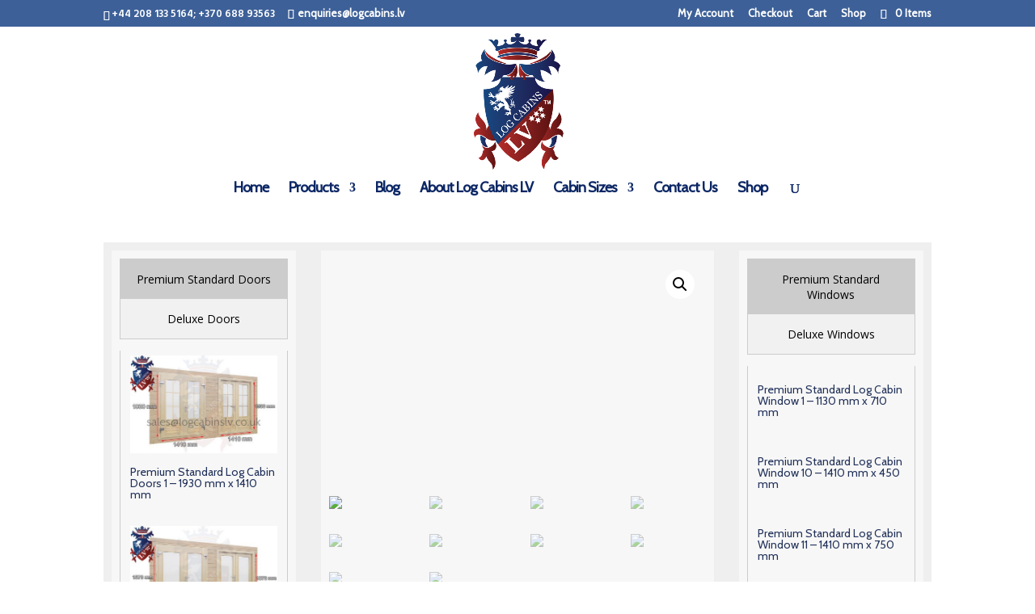

--- FILE ---
content_type: text/html
request_url: https://www.logcabinslv.co.uk/product/totally-bespoke-log-cabin-walderton-4-0-m-x-5-9-m-tblclv1152/
body_size: 26930
content:
<!DOCTYPE html>
<html lang="en-US" xmlns:fb="https://www.facebook.com/2008/fbml" xmlns:addthis="https://www.addthis.com/help/api-spec"  prefix="og: http://ogp.me/ns#">
<head>
<meta charset="UTF-8" />
<meta http-equiv="X-UA-Compatible" content="IE=edge">
<link rel="pingback" href="https://www.logcabinslv.co.uk/xmlrpc.php" />
<script type="text/javascript">
document.documentElement.className = 'js';
</script>
<script>var et_site_url='https://www.logcabinslv.co.uk';var et_post_id='5120';function et_core_page_resource_fallback(a,b){"undefined"===typeof b&&(b=a.sheet.cssRules&&0===a.sheet.cssRules.length);b&&(a.onerror=null,a.onload=null,a.href?a.href=et_site_url+"/?et_core_page_resource="+a.id+et_post_id:a.src&&(a.src=et_site_url+"/?et_core_page_resource="+a.id+et_post_id))}
</script><title>Totally Bespoke Log Cabin Walderton 4.0 m x 5.9 m tblclv1152 - LogCabins LV</title>
<meta name='robots' content='max-image-preview:large' />
<!-- This site is optimized with the Yoast SEO Premium plugin v5.2 - https://yoast.com/wordpress/plugins/seo/ -->
<link rel="canonical" href="https://www.logcabinslv.co.uk/product/totally-bespoke-log-cabin-walderton-4-0-m-x-5-9-m-tblclv1152/" />
<meta property="og:locale" content="en_US" />
<meta property="og:type" content="article" />
<meta property="og:title" content="Totally Bespoke Log Cabin Walderton 4.0 m x 5.9 m tblclv1152 - LogCabins LV" />
<meta property="og:description" content="Quality Bespoke Log cabins from LV.co.uk
Height – 2.67m
Size – 4.0m x 5.9m
Log thickness – 44mm and 70mm
Quality - pine / spruce
&nbsp;" />
<meta property="og:url" content="https://www.logcabinslv.co.uk/product/totally-bespoke-log-cabin-walderton-4-0-m-x-5-9-m-tblclv1152/" />
<meta property="og:site_name" content="LogCabins LV" />
<meta property="og:image" content="https://www.logcabinslv.co.uk/wp-content/uploads/2017/08/logcabinslv.co_.uk-4.0m-x-5.9m-Walderton-tblclv1152-1.jpg" />
<meta property="og:image:secure_url" content="https://www.logcabinslv.co.uk/wp-content/uploads/2017/08/logcabinslv.co_.uk-4.0m-x-5.9m-Walderton-tblclv1152-1.jpg" />
<meta property="og:image:width" content="960" />
<meta property="og:image:height" content="540" />
<meta name="twitter:card" content="summary" />
<meta name="twitter:description" content="   
Quality Bespoke Log cabins from LV.co.uk
Height – 2.67m
Size – 4.0m x 5.9m
Log thickness – 44mm and 70mm
Quality - pine / spruce
&nbsp;" />
<meta name="twitter:title" content="Totally Bespoke Log Cabin Walderton 4.0 m x 5.9 m tblclv1152 - LogCabins LV" />
<meta name="twitter:image" content="https://www.logcabinslv.co.uk/wp-content/uploads/2017/08/logcabinslv.co_.uk-4.0m-x-5.9m-Walderton-tblclv1152-1.jpg" />
<meta property="DC.date.issued" content="2017-08-25T13:41:50+00:00" />
<!-- / Yoast SEO Premium plugin. -->
<link rel='dns-prefetch' href='//s7.addthis.com' />
<link rel='dns-prefetch' href='//fonts.googleapis.com' />
<link rel="alternate" type="application/rss+xml" title="LogCabins LV &raquo; Feed" href="https://www.logcabinslv.co.uk/feed/" />
<link rel="alternate" type="application/rss+xml" title="LogCabins LV &raquo; Comments Feed" href="https://www.logcabinslv.co.uk/comments/feed/" />
<meta content="Divi v.3.29.3" name="generator"/><!-- <link rel='stylesheet' id='wp-block-library-css' href='https://www.logcabinslv.co.uk/wp-includes/css/dist/block-library/style.min.css?ver=6.6.4' type='text/css' media='all' /> -->
<link rel="stylesheet" type="text/css" href="//www.logcabinslv.co.uk/wp-content/cache/wpfc-minified/lwt5ai9o/fg905.css" media="all"/>
<style id='classic-theme-styles-inline-css' type='text/css'>
/*! This file is auto-generated */
.wp-block-button__link{color:#fff;background-color:#32373c;border-radius:9999px;box-shadow:none;text-decoration:none;padding:calc(.667em + 2px) calc(1.333em + 2px);font-size:1.125em}.wp-block-file__button{background:#32373c;color:#fff;text-decoration:none}
</style>
<style id='global-styles-inline-css' type='text/css'>
:root{--wp--preset--aspect-ratio--square: 1;--wp--preset--aspect-ratio--4-3: 4/3;--wp--preset--aspect-ratio--3-4: 3/4;--wp--preset--aspect-ratio--3-2: 3/2;--wp--preset--aspect-ratio--2-3: 2/3;--wp--preset--aspect-ratio--16-9: 16/9;--wp--preset--aspect-ratio--9-16: 9/16;--wp--preset--color--black: #000000;--wp--preset--color--cyan-bluish-gray: #abb8c3;--wp--preset--color--white: #ffffff;--wp--preset--color--pale-pink: #f78da7;--wp--preset--color--vivid-red: #cf2e2e;--wp--preset--color--luminous-vivid-orange: #ff6900;--wp--preset--color--luminous-vivid-amber: #fcb900;--wp--preset--color--light-green-cyan: #7bdcb5;--wp--preset--color--vivid-green-cyan: #00d084;--wp--preset--color--pale-cyan-blue: #8ed1fc;--wp--preset--color--vivid-cyan-blue: #0693e3;--wp--preset--color--vivid-purple: #9b51e0;--wp--preset--gradient--vivid-cyan-blue-to-vivid-purple: linear-gradient(135deg,rgba(6,147,227,1) 0%,rgb(155,81,224) 100%);--wp--preset--gradient--light-green-cyan-to-vivid-green-cyan: linear-gradient(135deg,rgb(122,220,180) 0%,rgb(0,208,130) 100%);--wp--preset--gradient--luminous-vivid-amber-to-luminous-vivid-orange: linear-gradient(135deg,rgba(252,185,0,1) 0%,rgba(255,105,0,1) 100%);--wp--preset--gradient--luminous-vivid-orange-to-vivid-red: linear-gradient(135deg,rgba(255,105,0,1) 0%,rgb(207,46,46) 100%);--wp--preset--gradient--very-light-gray-to-cyan-bluish-gray: linear-gradient(135deg,rgb(238,238,238) 0%,rgb(169,184,195) 100%);--wp--preset--gradient--cool-to-warm-spectrum: linear-gradient(135deg,rgb(74,234,220) 0%,rgb(151,120,209) 20%,rgb(207,42,186) 40%,rgb(238,44,130) 60%,rgb(251,105,98) 80%,rgb(254,248,76) 100%);--wp--preset--gradient--blush-light-purple: linear-gradient(135deg,rgb(255,206,236) 0%,rgb(152,150,240) 100%);--wp--preset--gradient--blush-bordeaux: linear-gradient(135deg,rgb(254,205,165) 0%,rgb(254,45,45) 50%,rgb(107,0,62) 100%);--wp--preset--gradient--luminous-dusk: linear-gradient(135deg,rgb(255,203,112) 0%,rgb(199,81,192) 50%,rgb(65,88,208) 100%);--wp--preset--gradient--pale-ocean: linear-gradient(135deg,rgb(255,245,203) 0%,rgb(182,227,212) 50%,rgb(51,167,181) 100%);--wp--preset--gradient--electric-grass: linear-gradient(135deg,rgb(202,248,128) 0%,rgb(113,206,126) 100%);--wp--preset--gradient--midnight: linear-gradient(135deg,rgb(2,3,129) 0%,rgb(40,116,252) 100%);--wp--preset--font-size--small: 13px;--wp--preset--font-size--medium: 20px;--wp--preset--font-size--large: 36px;--wp--preset--font-size--x-large: 42px;--wp--preset--font-family--inter: "Inter", sans-serif;--wp--preset--font-family--cardo: Cardo;--wp--preset--spacing--20: 0.44rem;--wp--preset--spacing--30: 0.67rem;--wp--preset--spacing--40: 1rem;--wp--preset--spacing--50: 1.5rem;--wp--preset--spacing--60: 2.25rem;--wp--preset--spacing--70: 3.38rem;--wp--preset--spacing--80: 5.06rem;--wp--preset--shadow--natural: 6px 6px 9px rgba(0, 0, 0, 0.2);--wp--preset--shadow--deep: 12px 12px 50px rgba(0, 0, 0, 0.4);--wp--preset--shadow--sharp: 6px 6px 0px rgba(0, 0, 0, 0.2);--wp--preset--shadow--outlined: 6px 6px 0px -3px rgba(255, 255, 255, 1), 6px 6px rgba(0, 0, 0, 1);--wp--preset--shadow--crisp: 6px 6px 0px rgba(0, 0, 0, 1);}:where(.is-layout-flex){gap: 0.5em;}:where(.is-layout-grid){gap: 0.5em;}body .is-layout-flex{display: flex;}.is-layout-flex{flex-wrap: wrap;align-items: center;}.is-layout-flex > :is(*, div){margin: 0;}body .is-layout-grid{display: grid;}.is-layout-grid > :is(*, div){margin: 0;}:where(.wp-block-columns.is-layout-flex){gap: 2em;}:where(.wp-block-columns.is-layout-grid){gap: 2em;}:where(.wp-block-post-template.is-layout-flex){gap: 1.25em;}:where(.wp-block-post-template.is-layout-grid){gap: 1.25em;}.has-black-color{color: var(--wp--preset--color--black) !important;}.has-cyan-bluish-gray-color{color: var(--wp--preset--color--cyan-bluish-gray) !important;}.has-white-color{color: var(--wp--preset--color--white) !important;}.has-pale-pink-color{color: var(--wp--preset--color--pale-pink) !important;}.has-vivid-red-color{color: var(--wp--preset--color--vivid-red) !important;}.has-luminous-vivid-orange-color{color: var(--wp--preset--color--luminous-vivid-orange) !important;}.has-luminous-vivid-amber-color{color: var(--wp--preset--color--luminous-vivid-amber) !important;}.has-light-green-cyan-color{color: var(--wp--preset--color--light-green-cyan) !important;}.has-vivid-green-cyan-color{color: var(--wp--preset--color--vivid-green-cyan) !important;}.has-pale-cyan-blue-color{color: var(--wp--preset--color--pale-cyan-blue) !important;}.has-vivid-cyan-blue-color{color: var(--wp--preset--color--vivid-cyan-blue) !important;}.has-vivid-purple-color{color: var(--wp--preset--color--vivid-purple) !important;}.has-black-background-color{background-color: var(--wp--preset--color--black) !important;}.has-cyan-bluish-gray-background-color{background-color: var(--wp--preset--color--cyan-bluish-gray) !important;}.has-white-background-color{background-color: var(--wp--preset--color--white) !important;}.has-pale-pink-background-color{background-color: var(--wp--preset--color--pale-pink) !important;}.has-vivid-red-background-color{background-color: var(--wp--preset--color--vivid-red) !important;}.has-luminous-vivid-orange-background-color{background-color: var(--wp--preset--color--luminous-vivid-orange) !important;}.has-luminous-vivid-amber-background-color{background-color: var(--wp--preset--color--luminous-vivid-amber) !important;}.has-light-green-cyan-background-color{background-color: var(--wp--preset--color--light-green-cyan) !important;}.has-vivid-green-cyan-background-color{background-color: var(--wp--preset--color--vivid-green-cyan) !important;}.has-pale-cyan-blue-background-color{background-color: var(--wp--preset--color--pale-cyan-blue) !important;}.has-vivid-cyan-blue-background-color{background-color: var(--wp--preset--color--vivid-cyan-blue) !important;}.has-vivid-purple-background-color{background-color: var(--wp--preset--color--vivid-purple) !important;}.has-black-border-color{border-color: var(--wp--preset--color--black) !important;}.has-cyan-bluish-gray-border-color{border-color: var(--wp--preset--color--cyan-bluish-gray) !important;}.has-white-border-color{border-color: var(--wp--preset--color--white) !important;}.has-pale-pink-border-color{border-color: var(--wp--preset--color--pale-pink) !important;}.has-vivid-red-border-color{border-color: var(--wp--preset--color--vivid-red) !important;}.has-luminous-vivid-orange-border-color{border-color: var(--wp--preset--color--luminous-vivid-orange) !important;}.has-luminous-vivid-amber-border-color{border-color: var(--wp--preset--color--luminous-vivid-amber) !important;}.has-light-green-cyan-border-color{border-color: var(--wp--preset--color--light-green-cyan) !important;}.has-vivid-green-cyan-border-color{border-color: var(--wp--preset--color--vivid-green-cyan) !important;}.has-pale-cyan-blue-border-color{border-color: var(--wp--preset--color--pale-cyan-blue) !important;}.has-vivid-cyan-blue-border-color{border-color: var(--wp--preset--color--vivid-cyan-blue) !important;}.has-vivid-purple-border-color{border-color: var(--wp--preset--color--vivid-purple) !important;}.has-vivid-cyan-blue-to-vivid-purple-gradient-background{background: var(--wp--preset--gradient--vivid-cyan-blue-to-vivid-purple) !important;}.has-light-green-cyan-to-vivid-green-cyan-gradient-background{background: var(--wp--preset--gradient--light-green-cyan-to-vivid-green-cyan) !important;}.has-luminous-vivid-amber-to-luminous-vivid-orange-gradient-background{background: var(--wp--preset--gradient--luminous-vivid-amber-to-luminous-vivid-orange) !important;}.has-luminous-vivid-orange-to-vivid-red-gradient-background{background: var(--wp--preset--gradient--luminous-vivid-orange-to-vivid-red) !important;}.has-very-light-gray-to-cyan-bluish-gray-gradient-background{background: var(--wp--preset--gradient--very-light-gray-to-cyan-bluish-gray) !important;}.has-cool-to-warm-spectrum-gradient-background{background: var(--wp--preset--gradient--cool-to-warm-spectrum) !important;}.has-blush-light-purple-gradient-background{background: var(--wp--preset--gradient--blush-light-purple) !important;}.has-blush-bordeaux-gradient-background{background: var(--wp--preset--gradient--blush-bordeaux) !important;}.has-luminous-dusk-gradient-background{background: var(--wp--preset--gradient--luminous-dusk) !important;}.has-pale-ocean-gradient-background{background: var(--wp--preset--gradient--pale-ocean) !important;}.has-electric-grass-gradient-background{background: var(--wp--preset--gradient--electric-grass) !important;}.has-midnight-gradient-background{background: var(--wp--preset--gradient--midnight) !important;}.has-small-font-size{font-size: var(--wp--preset--font-size--small) !important;}.has-medium-font-size{font-size: var(--wp--preset--font-size--medium) !important;}.has-large-font-size{font-size: var(--wp--preset--font-size--large) !important;}.has-x-large-font-size{font-size: var(--wp--preset--font-size--x-large) !important;}
:where(.wp-block-post-template.is-layout-flex){gap: 1.25em;}:where(.wp-block-post-template.is-layout-grid){gap: 1.25em;}
:where(.wp-block-columns.is-layout-flex){gap: 2em;}:where(.wp-block-columns.is-layout-grid){gap: 2em;}
:root :where(.wp-block-pullquote){font-size: 1.5em;line-height: 1.6;}
</style>
<!-- <link rel='stylesheet' id='SFSImainCss-css' href='https://www.logcabinslv.co.uk/wp-content/plugins/ultimate-social-media-icons/css/sfsi-style.css?ver=2.9.3' type='text/css' media='all' /> -->
<!-- <link rel='stylesheet' id='photoswipe-css' href='https://www.logcabinslv.co.uk/wp-content/plugins/woocommerce/assets/css/photoswipe/photoswipe.min.css?ver=9.3.5' type='text/css' media='all' /> -->
<!-- <link rel='stylesheet' id='photoswipe-default-skin-css' href='https://www.logcabinslv.co.uk/wp-content/plugins/woocommerce/assets/css/photoswipe/default-skin/default-skin.min.css?ver=9.3.5' type='text/css' media='all' /> -->
<!-- <link rel='stylesheet' id='woocommerce-layout-css' href='https://www.logcabinslv.co.uk/wp-content/plugins/woocommerce/assets/css/woocommerce-layout.css?ver=9.3.5' type='text/css' media='all' /> -->
<link rel="stylesheet" type="text/css" href="//www.logcabinslv.co.uk/wp-content/cache/wpfc-minified/g224efm2/fg90q.css" media="all"/>
<!-- <link rel='stylesheet' id='woocommerce-smallscreen-css' href='https://www.logcabinslv.co.uk/wp-content/plugins/woocommerce/assets/css/woocommerce-smallscreen.css?ver=9.3.5' type='text/css' media='only screen and (max-width: 768px)' /> -->
<link rel="stylesheet" type="text/css" href="//www.logcabinslv.co.uk/wp-content/cache/wpfc-minified/kxbrgufa/fg905.css" media="only screen and (max-width: 768px)"/>
<!-- <link rel='stylesheet' id='woocommerce-general-css' href='https://www.logcabinslv.co.uk/wp-content/plugins/woocommerce/assets/css/woocommerce.css?ver=9.3.5' type='text/css' media='all' /> -->
<link rel="stylesheet" type="text/css" href="//www.logcabinslv.co.uk/wp-content/cache/wpfc-minified/brre5nb/fg905.css" media="all"/>
<style id='woocommerce-inline-inline-css' type='text/css'>
.woocommerce form .form-row .required { visibility: visible; }
</style>
<link rel='stylesheet' id='divi-fonts-css' href='https://fonts.googleapis.com/css?family=Open+Sans:300italic,400italic,600italic,700italic,800italic,400,300,600,700,800&#038;subset=latin,latin-ext' type='text/css' media='all' />
<!-- <link rel='stylesheet' id='divi-style-css' href='https://www.logcabinslv.co.uk/wp-content/themes/divi/style.css?ver=3.29.3' type='text/css' media='all' /> -->
<!-- <link rel='stylesheet' id='prdctfltr-font-css' href='https://www.logcabinslv.co.uk/wp-content/plugins/prdctfltr/lib/font/styles.css?ver=5.9.2' type='text/css' media='all' /> -->
<!-- <link rel='stylesheet' id='prdctfltr-main-css-css' href='https://www.logcabinslv.co.uk/wp-content/plugins/prdctfltr/lib/css/prdctfltr.css?ver=5.9.2' type='text/css' media='all' /> -->
<!-- <link rel='stylesheet' id='prdctfltr-scrollbar-css-css' href='https://www.logcabinslv.co.uk/wp-content/plugins/prdctfltr/lib/css/jquery.mCustomScrollbar.css?ver=5.9.2' type='text/css' media='all' /> -->
<!-- <link rel='stylesheet' id='prdctfltr-ionrange-css-css' href='https://www.logcabinslv.co.uk/wp-content/plugins/prdctfltr/lib/css/ion.rangeSlider.css?ver=5.9.2' type='text/css' media='all' /> -->
<link rel="stylesheet" type="text/css" href="//www.logcabinslv.co.uk/wp-content/cache/wpfc-minified/6oofm68m/fg905.css" media="all"/>
<link rel='stylesheet' id='et-builder-googlefonts-cached-css' href='https://fonts.googleapis.com/css?family=Hind+Vadodara%3A300%2Cregular%2C500%2C600%2C700&#038;ver=6.6.4#038;subset=latin,latin-ext' type='text/css' media='all' />
<!-- <link rel='stylesheet' id='addthis_all_pages-css' href='https://www.logcabinslv.co.uk/wp-content/plugins/addthis-follow/frontend/build/addthis_wordpress_public.min.css?ver=6.6.4' type='text/css' media='all' /> -->
<!-- <link rel='stylesheet' id='dashicons-css' href='https://www.logcabinslv.co.uk/wp-includes/css/dashicons.min.css?ver=6.6.4' type='text/css' media='all' /> -->
<!-- <link rel='stylesheet' id='sb_et_woo_li_css-css' href='https://www.logcabinslv.co.uk/wp-content/plugins/divi_woo_layout_injector/style.css?ver=6.6.4' type='text/css' media='all' /> -->
<link rel="stylesheet" type="text/css" href="//www.logcabinslv.co.uk/wp-content/cache/wpfc-minified/d74rm4gj/fg90q.css" media="all"/>
<!--n2css--><script type="text/javascript" src="https://www.logcabinslv.co.uk/wp-includes/js/jquery/jquery.min.js?ver=3.7.1" id="jquery-core-js"></script>
<script type="text/javascript" src="https://www.logcabinslv.co.uk/wp-includes/js/jquery/jquery-migrate.min.js?ver=3.4.1" id="jquery-migrate-js"></script>
<script type="text/javascript" src="https://www.logcabinslv.co.uk/wp-content/plugins/woocommerce/assets/js/zoom/jquery.zoom.min.js?ver=1.7.21-wc.9.3.5" id="zoom-js" defer="defer" data-wp-strategy="defer"></script>
<script type="text/javascript" src="https://www.logcabinslv.co.uk/wp-content/plugins/woocommerce/assets/js/flexslider/jquery.flexslider.min.js?ver=2.7.2-wc.9.3.5" id="flexslider-js" defer="defer" data-wp-strategy="defer"></script>
<script type="text/javascript" src="https://www.logcabinslv.co.uk/wp-content/plugins/woocommerce/assets/js/photoswipe/photoswipe.min.js?ver=4.1.1-wc.9.3.5" id="photoswipe-js" defer="defer" data-wp-strategy="defer"></script>
<script type="text/javascript" src="https://www.logcabinslv.co.uk/wp-content/plugins/woocommerce/assets/js/photoswipe/photoswipe-ui-default.min.js?ver=4.1.1-wc.9.3.5" id="photoswipe-ui-default-js" defer="defer" data-wp-strategy="defer"></script>
<script type="text/javascript" id="wc-single-product-js-extra">
/* <![CDATA[ */
var wc_single_product_params = {"i18n_required_rating_text":"Please select a rating","review_rating_required":"yes","flexslider":{"rtl":false,"animation":"slide","smoothHeight":true,"directionNav":false,"controlNav":"thumbnails","slideshow":false,"animationSpeed":500,"animationLoop":false,"allowOneSlide":false},"zoom_enabled":"1","zoom_options":[],"photoswipe_enabled":"1","photoswipe_options":{"shareEl":false,"closeOnScroll":false,"history":false,"hideAnimationDuration":0,"showAnimationDuration":0},"flexslider_enabled":"1"};
/* ]]> */
</script>
<script type="text/javascript" src="https://www.logcabinslv.co.uk/wp-content/plugins/woocommerce/assets/js/frontend/single-product.min.js?ver=9.3.5" id="wc-single-product-js" defer="defer" data-wp-strategy="defer"></script>
<script type="text/javascript" src="https://www.logcabinslv.co.uk/wp-content/plugins/woocommerce/assets/js/jquery-blockui/jquery.blockUI.min.js?ver=2.7.0-wc.9.3.5" id="jquery-blockui-js" defer="defer" data-wp-strategy="defer"></script>
<script type="text/javascript" src="https://www.logcabinslv.co.uk/wp-content/plugins/woocommerce/assets/js/js-cookie/js.cookie.min.js?ver=2.1.4-wc.9.3.5" id="js-cookie-js" defer="defer" data-wp-strategy="defer"></script>
<script type="text/javascript" id="woocommerce-js-extra">
/* <![CDATA[ */
var woocommerce_params = {"ajax_url":"\/wp-admin\/admin-ajax.php","wc_ajax_url":"\/?wc-ajax=%%endpoint%%"};
/* ]]> */
</script>
<script type="text/javascript" src="https://www.logcabinslv.co.uk/wp-content/plugins/woocommerce/assets/js/frontend/woocommerce.min.js?ver=9.3.5" id="woocommerce-js" defer="defer" data-wp-strategy="defer"></script>
<link rel="https://api.w.org/" href="https://www.logcabinslv.co.uk/wp-json/" /><link rel="alternate" title="JSON" type="application/json" href="https://www.logcabinslv.co.uk/wp-json/wp/v2/product/5120" /><link rel="EditURI" type="application/rsd+xml" title="RSD" href="https://www.logcabinslv.co.uk/xmlrpc.php?rsd" />
<meta name="generator" content="WordPress 6.6.4" />
<meta name="generator" content="WooCommerce 9.3.5" />
<link rel='shortlink' href='https://www.logcabinslv.co.uk/?p=5120' />
<link rel="alternate" title="oEmbed (JSON)" type="application/json+oembed" href="https://www.logcabinslv.co.uk/wp-json/oembed/1.0/embed?url=https%3A%2F%2Fwww.logcabinslv.co.uk%2Fproduct%2Ftotally-bespoke-log-cabin-walderton-4-0-m-x-5-9-m-tblclv1152%2F" />
<link rel="alternate" title="oEmbed (XML)" type="text/xml+oembed" href="https://www.logcabinslv.co.uk/wp-json/oembed/1.0/embed?url=https%3A%2F%2Fwww.logcabinslv.co.uk%2Fproduct%2Ftotally-bespoke-log-cabin-walderton-4-0-m-x-5-9-m-tblclv1152%2F&#038;format=xml" />
<script async src="//static.zotabox.com/9/5/95e102cc3eb6ca2546ebdb1ec9f4219f/widgets.js"></script>		<script type="text/javascript">
var _statcounter = _statcounter || [];
_statcounter.push({"tags": {"author": "Log Cabins LV"}});
</script>
<meta name="follow.[base64]" content="3FjKqMlA9q4JN5NNvUmR"/><meta name="viewport" content="width=device-width, initial-scale=1.0, maximum-scale=1.0, user-scalable=0" /><link rel="shortcut icon" href="https://www.logcabinslv.co.uk/wp-content/uploads/2016/09/log-cabins-fav.jpg" />	<noscript><style>.woocommerce-product-gallery{ opacity: 1 !important; }</style></noscript>
<link href="https://fonts.googleapis.com/css?family=Cabin" rel="stylesheet"><style id='wp-fonts-local' type='text/css'>
@font-face{font-family:Inter;font-style:normal;font-weight:300 900;font-display:fallback;src:url('https://www.logcabinslv.co.uk/wp-content/plugins/woocommerce/assets/fonts/Inter-VariableFont_slnt,wght.woff2') format('woff2');font-stretch:normal;}
@font-face{font-family:Cardo;font-style:normal;font-weight:400;font-display:fallback;src:url('https://www.logcabinslv.co.uk/wp-content/plugins/woocommerce/assets/fonts/cardo_normal_400.woff2') format('woff2');}
</style>
<!-- <link rel="stylesheet" id="et-divi-customizer-global-cached-inline-styles" href="https://www.logcabinslv.co.uk/wp-content/cache/et/global/et-divi-customizer-global-17684842752521.min.css" onerror="et_core_page_resource_fallback(this, true)" onload="et_core_page_resource_fallback(this)" /> -->
<link rel="stylesheet" type="text/css" href="//www.logcabinslv.co.uk/wp-content/cache/wpfc-minified/kakgfnss/8ehm9.css" media="all"/></head>
<body class="product-template-default single single-product postid-5120 theme-divi sfsi_actvite_theme_default woocommerce woocommerce-page woocommerce-no-js et_pb_button_helper_class et_transparent_nav et_fullwidth_nav et_non_fixed_nav et_show_nav et_cover_background et_secondary_nav_enabled et_secondary_nav_two_panels et_pb_gutter windows et_pb_gutters2 et_primary_nav_dropdown_animation_fade et_secondary_nav_dropdown_animation_fade et_pb_footer_columns4 et_header_style_centered et_right_sidebar et_divi_theme et-db et_minified_css">
<div id="page-container">
<div id="top-header">
<div class="container clearfix">
<div id="et-info">
<span id="et-info-phone">+44 208 133 5164; +370 688 93563</span>
<a href="mailto:enquiries@logcabins.lv"><span id="et-info-email">enquiries@logcabins.lv</span></a>
</div> <!-- #et-info -->
<div id="et-secondary-menu">
<ul id="et-secondary-nav" class="menu"><li class="menu-item menu-item-type-post_type menu-item-object-page menu-item-146"><a href="https://www.logcabinslv.co.uk/my-account/">My Account</a></li>
<li class="menu-item menu-item-type-post_type menu-item-object-page menu-item-147"><a href="https://www.logcabinslv.co.uk/checkout/">Checkout</a></li>
<li class="menu-item menu-item-type-post_type menu-item-object-page menu-item-148"><a href="https://www.logcabinslv.co.uk/cart/">Cart</a></li>
<li class="menu-item menu-item-type-post_type menu-item-object-page current_page_parent menu-item-845"><a href="https://www.logcabinslv.co.uk/shop/">Shop</a></li>
</ul><a href="https://www.logcabinslv.co.uk/cart/" class="et-cart-info">
<span>0 Items</span>
</a>				</div> <!-- #et-secondary-menu -->
</div> <!-- .container -->
</div> <!-- #top-header -->
<header id="main-header" data-height-onload="191">
<div class="container clearfix et_menu_container">
<div class="logo_container">
<span class="logo_helper"></span>
<a href="https://www.logcabinslv.co.uk/">
<img src="https://www.logcabinslv.co.uk/wp-content/uploads/2017/07/log_cabins_lv_co_uk.png" alt="LogCabins LV" id="logo" data-height-percentage="100" />
</a>
</div>
<div id="et-top-navigation" data-height="191" data-fixed-height="40">
<nav id="top-menu-nav">
<ul id="top-menu" class="nav"><li id="menu-item-138" class="menu-item menu-item-type-post_type menu-item-object-page menu-item-home menu-item-138"><a href="https://www.logcabinslv.co.uk/">Home</a></li>
<li id="menu-item-88707" class="menu-item menu-item-type-custom menu-item-object-custom menu-item-has-children menu-item-88707"><a href="#">Products</a>
<ul class="sub-menu">
<li id="menu-item-92542" class="menu-item menu-item-type-post_type menu-item-object-page menu-item-92542"><a href="https://www.logcabinslv.co.uk/insulated-garden-office-2020/">Insulated Garden Office 2020</a></li>
<li id="menu-item-91648" class="menu-item menu-item-type-post_type menu-item-object-page menu-item-91648"><a href="https://www.logcabinslv.co.uk/log-cabins-ki-range/">Log Cabins KI Range</a></li>
<li id="menu-item-91647" class="menu-item menu-item-type-post_type menu-item-object-page menu-item-91647"><a href="https://www.logcabinslv.co.uk/log-cabins-df-range-2/">Log Cabins DF Range</a></li>
<li id="menu-item-88709" class="menu-item menu-item-type-custom menu-item-object-custom menu-item-88709"><a href="https://www.logcabinslv.co.uk/totally-bespoke-log-cabins-range-lv/">Totally Bespoke Log Cabins Range LV &#8211; 226</a></li>
<li id="menu-item-88708" class="menu-item menu-item-type-custom menu-item-object-custom menu-item-88708"><a href="https://www.logcabinslv.co.uk/lv-camping-pods/">LV Glamping Camping Pods &#8211; 101</a></li>
<li id="menu-item-88716" class="menu-item menu-item-type-custom menu-item-object-custom menu-item-88716"><a href="https://www.logcabinslv.co.uk/deluxe-log-cabins-lv/">Deluxe LV Log Cabin Range &#8211; 33</a></li>
<li id="menu-item-88719" class="menu-item menu-item-type-custom menu-item-object-custom menu-item-88719"><a href="https://www.logcabinslv.co.uk/log-cabins-oc-range/">Log Cabins OC Range &#8211; 28</a></li>
<li id="menu-item-88717" class="menu-item menu-item-type-custom menu-item-object-custom menu-item-88717"><a href="https://www.logcabinslv.co.uk/residential-type-multi-room-log-cabins/">Residential Type Multi Room Log Cabins &#8211; 56</a></li>
<li id="menu-item-88718" class="menu-item menu-item-type-custom menu-item-object-custom menu-item-88718"><a href="https://www.logcabinslv.co.uk/timber-frame-residential-buildings/">Timber Frame Residential Buildings &#8211; 264</a></li>
<li id="menu-item-88723" class="menu-item menu-item-type-custom menu-item-object-custom menu-item-88723"><a href="https://www.logcabinslv.co.uk/timber-frame-gallery/">Residential Timber Frame Gallery</a></li>
<li id="menu-item-88721" class="menu-item menu-item-type-custom menu-item-object-custom menu-item-88721"><a href="https://www.logcabinslv.co.uk/premium-standard-windows/">Standard Premium Windows &#8211; 70</a></li>
<li id="menu-item-88722" class="menu-item menu-item-type-custom menu-item-object-custom menu-item-88722"><a href="https://www.logcabinslv.co.uk/premium-standard-doors/">Standard Premium Doors &#8211; 88</a></li>
<li id="menu-item-88724" class="menu-item menu-item-type-custom menu-item-object-custom menu-item-88724"><a href="https://www.logcabinslv.co.uk/deluxe-windows/">Deluxe Windows &#8211; 64</a></li>
<li id="menu-item-88725" class="menu-item menu-item-type-custom menu-item-object-custom menu-item-88725"><a href="https://www.logcabinslv.co.uk/deluxe-doors/">Deluxe Doors &#8211; 74</a></li>
<li id="menu-item-88726" class="menu-item menu-item-type-custom menu-item-object-custom menu-item-88726"><a href="https://www.logcabinslv.co.uk/windows-doors/">Deluxe Windows And Doors Gallery</a></li>
<li id="menu-item-88728" class="menu-item menu-item-type-custom menu-item-object-custom menu-item-88728"><a href="https://www.logcabinslv.co.uk/200mm-glulam-log-cabins/">200mm Glulam Log Cabins &#8211; 43</a></li>
<li id="menu-item-88729" class="menu-item menu-item-type-custom menu-item-object-custom menu-item-88729"><a href="https://www.logcabinslv.co.uk/60mm-glulam-log-cabins/">80mm Glulam Log Cabins</a></li>
<li id="menu-item-88944" class="menu-item menu-item-type-custom menu-item-object-custom menu-item-88944"><a href="https://www.logcabinslv.co.uk/gazebos/">Gazebos</a></li>
</ul>
</li>
<li id="menu-item-91088" class="menu-item menu-item-type-post_type menu-item-object-page menu-item-91088"><a href="https://www.logcabinslv.co.uk/blog/">Blog</a></li>
<li id="menu-item-129" class="menu-item menu-item-type-post_type menu-item-object-page menu-item-129"><a href="https://www.logcabinslv.co.uk/about-log-cabins-lv/">About Log Cabins LV</a></li>
<li id="menu-item-85514" class="menu-item menu-item-type-custom menu-item-object-custom menu-item-has-children menu-item-85514"><a href="#">Cabin Sizes</a>
<ul class="sub-menu">
<li id="menu-item-85516" class="menu-item menu-item-type-custom menu-item-object-custom menu-item-85516"><a href="https://www.logcabinslv.co.uk/shop/?filter_cabin-sizes=up-to-2-0m-wide">Up to 2.0m Wide</a></li>
<li id="menu-item-85517" class="menu-item menu-item-type-custom menu-item-object-custom menu-item-85517"><a href="https://www.logcabinslv.co.uk/shop/?filter_cabin-sizes=log-cabins-up-to-2-5m-wide">Up to 2.5m Wide</a></li>
<li id="menu-item-85518" class="menu-item menu-item-type-custom menu-item-object-custom menu-item-85518"><a href="https://www.logcabinslv.co.uk/shop/?filter_cabin-sizes=log-cabins-up-to-3-0m-wide">Up to 3.0m Wide</a></li>
<li id="menu-item-85519" class="menu-item menu-item-type-custom menu-item-object-custom menu-item-85519"><a href="https://www.logcabinslv.co.uk/shop/?filter_cabin-sizes=up-to-3-5m-wide">Up to 3.5m Wide</a></li>
<li id="menu-item-85520" class="menu-item menu-item-type-custom menu-item-object-custom menu-item-85520"><a href="https://www.logcabinslv.co.uk/shop/?filter_cabin-sizes=log-cabins-up-to-4-0m-wide">Up to 4.0m Wide</a></li>
<li id="menu-item-85521" class="menu-item menu-item-type-custom menu-item-object-custom menu-item-85521"><a href="https://www.logcabinslv.co.uk/shop/?filter_cabin-sizes=up-to-4-5m-wide">Up to 4.5m Wide</a></li>
<li id="menu-item-85522" class="menu-item menu-item-type-custom menu-item-object-custom menu-item-85522"><a href="https://www.logcabinslv.co.uk/shop/?filter_cabin-sizes=log-cabins-up-to-5-0m-wide">Up to 5.0m Wide</a></li>
<li id="menu-item-85523" class="menu-item menu-item-type-custom menu-item-object-custom menu-item-85523"><a href="https://www.logcabinslv.co.uk/shop/?filter_cabin-sizes=up-to-5-5m-wide">Up to 5.5m Wide</a></li>
<li id="menu-item-85524" class="menu-item menu-item-type-custom menu-item-object-custom menu-item-85524"><a href="https://www.logcabinslv.co.uk/shop/?filter_cabin-sizes=log-cabins-up-to-6-0m-wide">Up to 6.0m Wide</a></li>
<li id="menu-item-85525" class="menu-item menu-item-type-custom menu-item-object-custom menu-item-85525"><a href="https://www.logcabinslv.co.uk/shop/?filter_cabin-sizes=up-to-6-5m-wide">Up to 6.5m Wide</a></li>
<li id="menu-item-85515" class="menu-item menu-item-type-custom menu-item-object-custom menu-item-85515"><a href="https://www.logcabinslv.co.uk/shop/?filter_cabin-sizes=log-cabins-over-6-0m-wide">Over 6.0m Wide</a></li>
<li id="menu-item-85526" class="menu-item menu-item-type-custom menu-item-object-custom menu-item-85526"><a href="https://www.logcabinslv.co.uk/shop/?filter_cabin-sizes=up-to-7-5-wide">Up to 7.5 Wide</a></li>
</ul>
</li>
<li id="menu-item-128" class="menu-item menu-item-type-post_type menu-item-object-page menu-item-128"><a href="https://www.logcabinslv.co.uk/contact-us/">Contact Us</a></li>
<li id="menu-item-844" class="menu-item menu-item-type-post_type menu-item-object-page current_page_parent menu-item-844"><a href="https://www.logcabinslv.co.uk/shop/">Shop</a></li>
</ul>						</nav>
<div id="et_top_search">
<span id="et_search_icon"></span>
</div>
<div id="et_mobile_nav_menu">
<div class="mobile_nav closed">
<span class="select_page">Select Page</span>
<span class="mobile_menu_bar mobile_menu_bar_toggle"></span>
</div>
</div>				</div> <!-- #et-top-navigation -->
</div> <!-- .container -->
<div class="et_search_outer">
<div class="container et_search_form_container">
<form role="search" method="get" class="et-search-form" action="https://www.logcabinslv.co.uk/">
<input type="search" class="et-search-field" placeholder="Search &hellip;" value="" name="s" title="Search for:" />					</form>
<span class="et_close_search_field"></span>
</div>
</div>
</header> <!-- #main-header -->
<div id="et-main-area">
<div id="main-content"><div class="product post-5120"><div class="entry-summary"><div class="et_pb_section et_pb_section_1 et_section_regular" data-padding="300px|||">
<div class="et_pb_row et_pb_row_0 logcabins">
<div class="et_pb_column et_pb_column_1_4 et_pb_column_0  et_pb_css_mix_blend_mode_passthrough">
<div class="et_pb_module et_pb_code et_pb_code_0">
<div class="et_pb_code_inner"><script src="https://ajax.googleapis.com/ajax/libs/jquery/3.3.1/jquery.min.js"></script>
<div class="tab">
<button class="tablinks" onclick="openCity(event, 'Premium')"id="defaultOpen">Premium Standard Doors</button>
<button class="tablinks" onclick="openCity(event, 'Standart')">Deluxe Doors</button>
</div></div>
</div> <!-- .et_pb_code --><div id="Premium" class="et_pb_module et_pb_shop et_pb_shop_0 tabcontent  et_pb_shop_grid" >
<div class="woocommerce columns-4 "><ul class="products columns-4">
<li class="product type-product post-15052 status-publish first instock product_cat-premium-standard-doors-2 product_tag-premium-standard-log-cabin-doors has-post-thumbnail taxable shipping-taxable product-type-simple">
<a href="https://www.logcabinslv.co.uk/product/premium-standard-log-cabin-doors-1-1930-mm-x-1410-mm/" class="woocommerce-LoopProduct-link woocommerce-loop-product__link"><span class="et_shop_image"><img width="400" height="267" src="https://www.logcabinslv.co.uk/wp-content/uploads/2018/01/logcabinslv.co_.uk-Premium-Standard-Log-Cabin-Doors-1930mm-x-1410mm-286.jpg" class="attachment-woocommerce_thumbnail size-woocommerce_thumbnail" alt="" decoding="async" fetchpriority="high" srcset="https://www.logcabinslv.co.uk/wp-content/uploads/2018/01/logcabinslv.co_.uk-Premium-Standard-Log-Cabin-Doors-1930mm-x-1410mm-286.jpg 960w, https://www.logcabinslv.co.uk/wp-content/uploads/2018/01/logcabinslv.co_.uk-Premium-Standard-Log-Cabin-Doors-1930mm-x-1410mm-286-300x200.jpg 300w, https://www.logcabinslv.co.uk/wp-content/uploads/2018/01/logcabinslv.co_.uk-Premium-Standard-Log-Cabin-Doors-1930mm-x-1410mm-286-768x512.jpg 768w, https://www.logcabinslv.co.uk/wp-content/uploads/2018/01/logcabinslv.co_.uk-Premium-Standard-Log-Cabin-Doors-1930mm-x-1410mm-286-157x105.jpg 157w, https://www.logcabinslv.co.uk/wp-content/uploads/2018/01/logcabinslv.co_.uk-Premium-Standard-Log-Cabin-Doors-1930mm-x-1410mm-286-400x267.jpg 400w, https://www.logcabinslv.co.uk/wp-content/uploads/2018/01/logcabinslv.co_.uk-Premium-Standard-Log-Cabin-Doors-1930mm-x-1410mm-286-510x340.jpg 510w" sizes="(max-width: 400px) 100vw, 400px" /><span class="et_overlay"></span></span><h2 class="woocommerce-loop-product__title">Premium Standard Log Cabin Doors 1 &#8211; 1930 mm x 1410 mm</h2>
</a></li>
<li class="product type-product post-15126 status-publish instock product_cat-premium-standard-doors-2 product_tag-premium-standard-log-cabin-doors has-post-thumbnail taxable shipping-taxable product-type-simple">
<a href="https://www.logcabinslv.co.uk/product/premium-standard-log-cabin-doors-10-1870-mm-x-1560-mm/" class="woocommerce-LoopProduct-link woocommerce-loop-product__link"><span class="et_shop_image"><img width="400" height="267" src="https://www.logcabinslv.co.uk/wp-content/uploads/2017/12/logcabinslv.co_.uk-Premium-Standard-Log-Cabin-Doors-1870mm-x-1560mm-158.jpg" class="attachment-woocommerce_thumbnail size-woocommerce_thumbnail" alt="" decoding="async" srcset="https://www.logcabinslv.co.uk/wp-content/uploads/2017/12/logcabinslv.co_.uk-Premium-Standard-Log-Cabin-Doors-1870mm-x-1560mm-158.jpg 960w, https://www.logcabinslv.co.uk/wp-content/uploads/2017/12/logcabinslv.co_.uk-Premium-Standard-Log-Cabin-Doors-1870mm-x-1560mm-158-300x200.jpg 300w, https://www.logcabinslv.co.uk/wp-content/uploads/2017/12/logcabinslv.co_.uk-Premium-Standard-Log-Cabin-Doors-1870mm-x-1560mm-158-768x512.jpg 768w, https://www.logcabinslv.co.uk/wp-content/uploads/2017/12/logcabinslv.co_.uk-Premium-Standard-Log-Cabin-Doors-1870mm-x-1560mm-158-157x105.jpg 157w, https://www.logcabinslv.co.uk/wp-content/uploads/2017/12/logcabinslv.co_.uk-Premium-Standard-Log-Cabin-Doors-1870mm-x-1560mm-158-400x267.jpg 400w, https://www.logcabinslv.co.uk/wp-content/uploads/2017/12/logcabinslv.co_.uk-Premium-Standard-Log-Cabin-Doors-1870mm-x-1560mm-158-510x340.jpg 510w" sizes="(max-width: 400px) 100vw, 400px" /><span class="et_overlay"></span></span><h2 class="woocommerce-loop-product__title">Premium Standard Log Cabin Doors 10 &#8211; 1870 mm x 1560 mm</h2>
</a></li>
<li class="product type-product post-15128 status-publish instock product_cat-premium-standard-doors-2 product_tag-premium-standard-log-cabin-doors has-post-thumbnail taxable shipping-taxable product-type-simple">
<a href="https://www.logcabinslv.co.uk/product/premium-standard-log-cabin-doors-11-1876-mm-x-1560-mm/" class="woocommerce-LoopProduct-link woocommerce-loop-product__link"><span class="et_shop_image"><img width="400" height="267" src="https://www.logcabinslv.co.uk/wp-content/uploads/2017/12/logcabinslv.co_.uk-Premium-Standard-Log-Cabin-Doors-1876mm-x-1560mm-159.jpg" class="attachment-woocommerce_thumbnail size-woocommerce_thumbnail" alt="" decoding="async" srcset="https://www.logcabinslv.co.uk/wp-content/uploads/2017/12/logcabinslv.co_.uk-Premium-Standard-Log-Cabin-Doors-1876mm-x-1560mm-159.jpg 960w, https://www.logcabinslv.co.uk/wp-content/uploads/2017/12/logcabinslv.co_.uk-Premium-Standard-Log-Cabin-Doors-1876mm-x-1560mm-159-300x200.jpg 300w, https://www.logcabinslv.co.uk/wp-content/uploads/2017/12/logcabinslv.co_.uk-Premium-Standard-Log-Cabin-Doors-1876mm-x-1560mm-159-768x512.jpg 768w, https://www.logcabinslv.co.uk/wp-content/uploads/2017/12/logcabinslv.co_.uk-Premium-Standard-Log-Cabin-Doors-1876mm-x-1560mm-159-157x105.jpg 157w, https://www.logcabinslv.co.uk/wp-content/uploads/2017/12/logcabinslv.co_.uk-Premium-Standard-Log-Cabin-Doors-1876mm-x-1560mm-159-400x267.jpg 400w, https://www.logcabinslv.co.uk/wp-content/uploads/2017/12/logcabinslv.co_.uk-Premium-Standard-Log-Cabin-Doors-1876mm-x-1560mm-159-510x340.jpg 510w" sizes="(max-width: 400px) 100vw, 400px" /><span class="et_overlay"></span></span><h2 class="woocommerce-loop-product__title">Premium Standard Log Cabin Doors 11 &#8211; 1876 mm x 1560 mm</h2>
</a></li>
<li class="product type-product post-15130 status-publish last instock product_cat-premium-standard-doors-2 product_tag-premium-standard-log-cabin-doors has-post-thumbnail taxable shipping-taxable product-type-simple">
<a href="https://www.logcabinslv.co.uk/product/premium-standard-log-cabin-doors-12-1876-mm-x-1560-mm/" class="woocommerce-LoopProduct-link woocommerce-loop-product__link"><span class="et_shop_image"><img width="400" height="267" src="https://www.logcabinslv.co.uk/wp-content/uploads/2017/12/logcabinslv.co_.uk-Premium-Standard-Log-Cabin-Doors-1876mm-x-1560mm-160.jpg" class="attachment-woocommerce_thumbnail size-woocommerce_thumbnail" alt="" decoding="async" srcset="https://www.logcabinslv.co.uk/wp-content/uploads/2017/12/logcabinslv.co_.uk-Premium-Standard-Log-Cabin-Doors-1876mm-x-1560mm-160.jpg 960w, https://www.logcabinslv.co.uk/wp-content/uploads/2017/12/logcabinslv.co_.uk-Premium-Standard-Log-Cabin-Doors-1876mm-x-1560mm-160-300x200.jpg 300w, https://www.logcabinslv.co.uk/wp-content/uploads/2017/12/logcabinslv.co_.uk-Premium-Standard-Log-Cabin-Doors-1876mm-x-1560mm-160-768x512.jpg 768w, https://www.logcabinslv.co.uk/wp-content/uploads/2017/12/logcabinslv.co_.uk-Premium-Standard-Log-Cabin-Doors-1876mm-x-1560mm-160-157x105.jpg 157w, https://www.logcabinslv.co.uk/wp-content/uploads/2017/12/logcabinslv.co_.uk-Premium-Standard-Log-Cabin-Doors-1876mm-x-1560mm-160-400x267.jpg 400w, https://www.logcabinslv.co.uk/wp-content/uploads/2017/12/logcabinslv.co_.uk-Premium-Standard-Log-Cabin-Doors-1876mm-x-1560mm-160-510x340.jpg 510w" sizes="(max-width: 400px) 100vw, 400px" /><span class="et_overlay"></span></span><h2 class="woocommerce-loop-product__title">Premium Standard Log Cabin Doors 12 &#8211; 1876 mm x 1560 mm</h2>
</a></li>
<li class="product type-product post-15132 status-publish first instock product_cat-premium-standard-doors-2 product_tag-premium-standard-log-cabin-doors has-post-thumbnail taxable shipping-taxable product-type-simple">
<a href="https://www.logcabinslv.co.uk/product/premium-standard-log-cabin-doors-13-1700-mm-x-745-mm/" class="woocommerce-LoopProduct-link woocommerce-loop-product__link"><span class="et_shop_image"><img width="400" height="267" src="https://www.logcabinslv.co.uk/wp-content/uploads/2017/12/logcabinslv.co_.uk-Premium-Standard-Log-Cabin-Doors-1700mm-x-745mm-166.jpg" class="attachment-woocommerce_thumbnail size-woocommerce_thumbnail" alt="" decoding="async" srcset="https://www.logcabinslv.co.uk/wp-content/uploads/2017/12/logcabinslv.co_.uk-Premium-Standard-Log-Cabin-Doors-1700mm-x-745mm-166.jpg 960w, https://www.logcabinslv.co.uk/wp-content/uploads/2017/12/logcabinslv.co_.uk-Premium-Standard-Log-Cabin-Doors-1700mm-x-745mm-166-300x200.jpg 300w, https://www.logcabinslv.co.uk/wp-content/uploads/2017/12/logcabinslv.co_.uk-Premium-Standard-Log-Cabin-Doors-1700mm-x-745mm-166-768x512.jpg 768w, https://www.logcabinslv.co.uk/wp-content/uploads/2017/12/logcabinslv.co_.uk-Premium-Standard-Log-Cabin-Doors-1700mm-x-745mm-166-157x105.jpg 157w, https://www.logcabinslv.co.uk/wp-content/uploads/2017/12/logcabinslv.co_.uk-Premium-Standard-Log-Cabin-Doors-1700mm-x-745mm-166-400x267.jpg 400w, https://www.logcabinslv.co.uk/wp-content/uploads/2017/12/logcabinslv.co_.uk-Premium-Standard-Log-Cabin-Doors-1700mm-x-745mm-166-510x340.jpg 510w" sizes="(max-width: 400px) 100vw, 400px" /><span class="et_overlay"></span></span><h2 class="woocommerce-loop-product__title">Premium Standard Log Cabin Doors 13 &#8211; 1700 mm x 745 mm</h2>
</a></li>
<li class="product type-product post-15134 status-publish instock product_cat-premium-standard-doors-2 product_tag-premium-standard-log-cabin-doors has-post-thumbnail taxable shipping-taxable product-type-simple">
<a href="https://www.logcabinslv.co.uk/product/premium-standard-log-cabin-doors-14-1790-mm-x-640-mm/" class="woocommerce-LoopProduct-link woocommerce-loop-product__link"><span class="et_shop_image"><img width="400" height="267" src="https://www.logcabinslv.co.uk/wp-content/uploads/2017/12/logcabinslv.co_.uk-Premium-Standard-Log-Cabin-Doors-1790mm-x-640mm-167.jpg" class="attachment-woocommerce_thumbnail size-woocommerce_thumbnail" alt="" decoding="async" srcset="https://www.logcabinslv.co.uk/wp-content/uploads/2017/12/logcabinslv.co_.uk-Premium-Standard-Log-Cabin-Doors-1790mm-x-640mm-167.jpg 960w, https://www.logcabinslv.co.uk/wp-content/uploads/2017/12/logcabinslv.co_.uk-Premium-Standard-Log-Cabin-Doors-1790mm-x-640mm-167-300x200.jpg 300w, https://www.logcabinslv.co.uk/wp-content/uploads/2017/12/logcabinslv.co_.uk-Premium-Standard-Log-Cabin-Doors-1790mm-x-640mm-167-768x512.jpg 768w, https://www.logcabinslv.co.uk/wp-content/uploads/2017/12/logcabinslv.co_.uk-Premium-Standard-Log-Cabin-Doors-1790mm-x-640mm-167-157x105.jpg 157w, https://www.logcabinslv.co.uk/wp-content/uploads/2017/12/logcabinslv.co_.uk-Premium-Standard-Log-Cabin-Doors-1790mm-x-640mm-167-400x267.jpg 400w, https://www.logcabinslv.co.uk/wp-content/uploads/2017/12/logcabinslv.co_.uk-Premium-Standard-Log-Cabin-Doors-1790mm-x-640mm-167-510x340.jpg 510w" sizes="(max-width: 400px) 100vw, 400px" /><span class="et_overlay"></span></span><h2 class="woocommerce-loop-product__title">Premium Standard Log Cabin Doors 14 &#8211; 1790 mm x 640 mm</h2>
</a></li>
<li class="product type-product post-15136 status-publish instock product_cat-premium-standard-doors-2 product_tag-premium-standard-log-cabin-doors has-post-thumbnail taxable shipping-taxable product-type-simple">
<a href="https://www.logcabinslv.co.uk/product/premium-standard-log-cabin-doors-15-1700-mm-x-1050-mm/" class="woocommerce-LoopProduct-link woocommerce-loop-product__link"><span class="et_shop_image"><img width="400" height="267" src="https://www.logcabinslv.co.uk/wp-content/uploads/2017/12/logcabinslv.co_.uk-Premium-Standard-Log-Cabin-Doors-1700mm-x-1050mm-168.jpg" class="attachment-woocommerce_thumbnail size-woocommerce_thumbnail" alt="" decoding="async" srcset="https://www.logcabinslv.co.uk/wp-content/uploads/2017/12/logcabinslv.co_.uk-Premium-Standard-Log-Cabin-Doors-1700mm-x-1050mm-168.jpg 960w, https://www.logcabinslv.co.uk/wp-content/uploads/2017/12/logcabinslv.co_.uk-Premium-Standard-Log-Cabin-Doors-1700mm-x-1050mm-168-300x200.jpg 300w, https://www.logcabinslv.co.uk/wp-content/uploads/2017/12/logcabinslv.co_.uk-Premium-Standard-Log-Cabin-Doors-1700mm-x-1050mm-168-768x512.jpg 768w, https://www.logcabinslv.co.uk/wp-content/uploads/2017/12/logcabinslv.co_.uk-Premium-Standard-Log-Cabin-Doors-1700mm-x-1050mm-168-157x105.jpg 157w, https://www.logcabinslv.co.uk/wp-content/uploads/2017/12/logcabinslv.co_.uk-Premium-Standard-Log-Cabin-Doors-1700mm-x-1050mm-168-400x267.jpg 400w, https://www.logcabinslv.co.uk/wp-content/uploads/2017/12/logcabinslv.co_.uk-Premium-Standard-Log-Cabin-Doors-1700mm-x-1050mm-168-510x340.jpg 510w" sizes="(max-width: 400px) 100vw, 400px" /><span class="et_overlay"></span></span><h2 class="woocommerce-loop-product__title">Premium Standard Log Cabin Doors 15 &#8211; 1700 mm x 1050 mm</h2>
</a></li>
<li class="product type-product post-15138 status-publish last instock product_cat-premium-standard-doors-2 product_tag-premium-standard-log-cabin-doors has-post-thumbnail taxable shipping-taxable product-type-simple">
<a href="https://www.logcabinslv.co.uk/product/premium-standard-log-cabin-doors-16-1880-mm-x-1290-mm/" class="woocommerce-LoopProduct-link woocommerce-loop-product__link"><span class="et_shop_image"><img width="400" height="267" src="https://www.logcabinslv.co.uk/wp-content/uploads/2017/12/logcabinslv.co_.uk-Premium-Standard-Log-Cabin-Doors-1880mm-x-1290mm-169.jpg" class="attachment-woocommerce_thumbnail size-woocommerce_thumbnail" alt="" decoding="async" srcset="https://www.logcabinslv.co.uk/wp-content/uploads/2017/12/logcabinslv.co_.uk-Premium-Standard-Log-Cabin-Doors-1880mm-x-1290mm-169.jpg 960w, https://www.logcabinslv.co.uk/wp-content/uploads/2017/12/logcabinslv.co_.uk-Premium-Standard-Log-Cabin-Doors-1880mm-x-1290mm-169-300x200.jpg 300w, https://www.logcabinslv.co.uk/wp-content/uploads/2017/12/logcabinslv.co_.uk-Premium-Standard-Log-Cabin-Doors-1880mm-x-1290mm-169-768x512.jpg 768w, https://www.logcabinslv.co.uk/wp-content/uploads/2017/12/logcabinslv.co_.uk-Premium-Standard-Log-Cabin-Doors-1880mm-x-1290mm-169-157x105.jpg 157w, https://www.logcabinslv.co.uk/wp-content/uploads/2017/12/logcabinslv.co_.uk-Premium-Standard-Log-Cabin-Doors-1880mm-x-1290mm-169-400x267.jpg 400w, https://www.logcabinslv.co.uk/wp-content/uploads/2017/12/logcabinslv.co_.uk-Premium-Standard-Log-Cabin-Doors-1880mm-x-1290mm-169-510x340.jpg 510w" sizes="(max-width: 400px) 100vw, 400px" /><span class="et_overlay"></span></span><h2 class="woocommerce-loop-product__title">Premium Standard Log Cabin Doors 16 &#8211; 1880 mm x 1290 mm</h2>
</a></li>
<li class="product type-product post-15140 status-publish first instock product_cat-premium-standard-doors-2 product_tag-premium-standard-log-cabin-doors has-post-thumbnail taxable shipping-taxable product-type-simple">
<a href="https://www.logcabinslv.co.uk/product/premium-standard-log-cabin-doors-17-1880-mm-x-1550-mm/" class="woocommerce-LoopProduct-link woocommerce-loop-product__link"><span class="et_shop_image"><img width="400" height="267" src="https://www.logcabinslv.co.uk/wp-content/uploads/2017/12/logcabinslv.co_.uk-Premium-Standard-Log-Cabin-Doors-1880mm-x-1550mm-170.jpg" class="attachment-woocommerce_thumbnail size-woocommerce_thumbnail" alt="" decoding="async" srcset="https://www.logcabinslv.co.uk/wp-content/uploads/2017/12/logcabinslv.co_.uk-Premium-Standard-Log-Cabin-Doors-1880mm-x-1550mm-170.jpg 960w, https://www.logcabinslv.co.uk/wp-content/uploads/2017/12/logcabinslv.co_.uk-Premium-Standard-Log-Cabin-Doors-1880mm-x-1550mm-170-300x200.jpg 300w, https://www.logcabinslv.co.uk/wp-content/uploads/2017/12/logcabinslv.co_.uk-Premium-Standard-Log-Cabin-Doors-1880mm-x-1550mm-170-768x512.jpg 768w, https://www.logcabinslv.co.uk/wp-content/uploads/2017/12/logcabinslv.co_.uk-Premium-Standard-Log-Cabin-Doors-1880mm-x-1550mm-170-157x105.jpg 157w, https://www.logcabinslv.co.uk/wp-content/uploads/2017/12/logcabinslv.co_.uk-Premium-Standard-Log-Cabin-Doors-1880mm-x-1550mm-170-400x267.jpg 400w, https://www.logcabinslv.co.uk/wp-content/uploads/2017/12/logcabinslv.co_.uk-Premium-Standard-Log-Cabin-Doors-1880mm-x-1550mm-170-510x340.jpg 510w" sizes="(max-width: 400px) 100vw, 400px" /><span class="et_overlay"></span></span><h2 class="woocommerce-loop-product__title">Premium Standard Log Cabin Doors 17 &#8211; 1880 mm x 1550 mm</h2>
</a></li>
<li class="product type-product post-15142 status-publish instock product_cat-premium-standard-doors-2 product_tag-premium-standard-log-cabin-doors has-post-thumbnail taxable shipping-taxable product-type-simple">
<a href="https://www.logcabinslv.co.uk/product/premium-standard-log-cabin-doors-18-1880-mm-x-760-mm/" class="woocommerce-LoopProduct-link woocommerce-loop-product__link"><span class="et_shop_image"><img width="400" height="267" src="https://www.logcabinslv.co.uk/wp-content/uploads/2017/12/logcabinslv.co_.uk-Premium-Standard-Log-Cabin-Doors-1880mm-x-760mm-173.jpg" class="attachment-woocommerce_thumbnail size-woocommerce_thumbnail" alt="" decoding="async" srcset="https://www.logcabinslv.co.uk/wp-content/uploads/2017/12/logcabinslv.co_.uk-Premium-Standard-Log-Cabin-Doors-1880mm-x-760mm-173.jpg 960w, https://www.logcabinslv.co.uk/wp-content/uploads/2017/12/logcabinslv.co_.uk-Premium-Standard-Log-Cabin-Doors-1880mm-x-760mm-173-300x200.jpg 300w, https://www.logcabinslv.co.uk/wp-content/uploads/2017/12/logcabinslv.co_.uk-Premium-Standard-Log-Cabin-Doors-1880mm-x-760mm-173-768x512.jpg 768w, https://www.logcabinslv.co.uk/wp-content/uploads/2017/12/logcabinslv.co_.uk-Premium-Standard-Log-Cabin-Doors-1880mm-x-760mm-173-157x105.jpg 157w, https://www.logcabinslv.co.uk/wp-content/uploads/2017/12/logcabinslv.co_.uk-Premium-Standard-Log-Cabin-Doors-1880mm-x-760mm-173-400x267.jpg 400w, https://www.logcabinslv.co.uk/wp-content/uploads/2017/12/logcabinslv.co_.uk-Premium-Standard-Log-Cabin-Doors-1880mm-x-760mm-173-510x340.jpg 510w" sizes="(max-width: 400px) 100vw, 400px" /><span class="et_overlay"></span></span><h2 class="woocommerce-loop-product__title">Premium Standard Log Cabin Doors 18 &#8211; 1880 mm x 760 mm</h2>
</a></li>
<li class="product type-product post-15144 status-publish instock product_cat-premium-standard-doors-2 product_tag-premium-standard-log-cabin-doors has-post-thumbnail taxable shipping-taxable product-type-simple">
<a href="https://www.logcabinslv.co.uk/product/premium-standard-log-cabin-doors-19-1880-mm-x-760-mm/" class="woocommerce-LoopProduct-link woocommerce-loop-product__link"><span class="et_shop_image"><img width="400" height="267" src="https://www.logcabinslv.co.uk/wp-content/uploads/2017/12/logcabinslv.co_.uk-Premium-Standard-Log-Cabin-Doors-1880mm-x-760mm-174.jpg" class="attachment-woocommerce_thumbnail size-woocommerce_thumbnail" alt="" decoding="async" srcset="https://www.logcabinslv.co.uk/wp-content/uploads/2017/12/logcabinslv.co_.uk-Premium-Standard-Log-Cabin-Doors-1880mm-x-760mm-174.jpg 960w, https://www.logcabinslv.co.uk/wp-content/uploads/2017/12/logcabinslv.co_.uk-Premium-Standard-Log-Cabin-Doors-1880mm-x-760mm-174-300x200.jpg 300w, https://www.logcabinslv.co.uk/wp-content/uploads/2017/12/logcabinslv.co_.uk-Premium-Standard-Log-Cabin-Doors-1880mm-x-760mm-174-768x512.jpg 768w, https://www.logcabinslv.co.uk/wp-content/uploads/2017/12/logcabinslv.co_.uk-Premium-Standard-Log-Cabin-Doors-1880mm-x-760mm-174-157x105.jpg 157w, https://www.logcabinslv.co.uk/wp-content/uploads/2017/12/logcabinslv.co_.uk-Premium-Standard-Log-Cabin-Doors-1880mm-x-760mm-174-400x267.jpg 400w, https://www.logcabinslv.co.uk/wp-content/uploads/2017/12/logcabinslv.co_.uk-Premium-Standard-Log-Cabin-Doors-1880mm-x-760mm-174-510x340.jpg 510w" sizes="(max-width: 400px) 100vw, 400px" /><span class="et_overlay"></span></span><h2 class="woocommerce-loop-product__title">Premium Standard Log Cabin Doors 19 &#8211; 1880 mm x 760 mm</h2>
</a></li>
<li class="product type-product post-15101 status-publish last instock product_cat-premium-standard-doors-2 product_tag-premium-standard-log-cabin-doors has-post-thumbnail taxable shipping-taxable product-type-simple">
<a href="https://www.logcabinslv.co.uk/product/premium-standard-log-cabin-doors-2-1930-mm-x-1410-mm/" class="woocommerce-LoopProduct-link woocommerce-loop-product__link"><span class="et_shop_image"><img width="400" height="267" src="https://www.logcabinslv.co.uk/wp-content/uploads/2017/12/logcabinslv.co_.uk-Premium-Standard-Log-Cabin-Doors-1930mm-x-1410mm-147.jpg" class="attachment-woocommerce_thumbnail size-woocommerce_thumbnail" alt="" decoding="async" srcset="https://www.logcabinslv.co.uk/wp-content/uploads/2017/12/logcabinslv.co_.uk-Premium-Standard-Log-Cabin-Doors-1930mm-x-1410mm-147.jpg 960w, https://www.logcabinslv.co.uk/wp-content/uploads/2017/12/logcabinslv.co_.uk-Premium-Standard-Log-Cabin-Doors-1930mm-x-1410mm-147-300x200.jpg 300w, https://www.logcabinslv.co.uk/wp-content/uploads/2017/12/logcabinslv.co_.uk-Premium-Standard-Log-Cabin-Doors-1930mm-x-1410mm-147-768x512.jpg 768w, https://www.logcabinslv.co.uk/wp-content/uploads/2017/12/logcabinslv.co_.uk-Premium-Standard-Log-Cabin-Doors-1930mm-x-1410mm-147-157x105.jpg 157w, https://www.logcabinslv.co.uk/wp-content/uploads/2017/12/logcabinslv.co_.uk-Premium-Standard-Log-Cabin-Doors-1930mm-x-1410mm-147-400x267.jpg 400w, https://www.logcabinslv.co.uk/wp-content/uploads/2017/12/logcabinslv.co_.uk-Premium-Standard-Log-Cabin-Doors-1930mm-x-1410mm-147-510x340.jpg 510w" sizes="(max-width: 400px) 100vw, 400px" /><span class="et_overlay"></span></span><h2 class="woocommerce-loop-product__title">Premium Standard Log Cabin Doors 2 &#8211; 1930 mm x 1410 mm</h2>
</a></li>
<li class="product type-product post-15146 status-publish first instock product_cat-premium-standard-doors-2 product_tag-premium-standard-log-cabin-doors has-post-thumbnail taxable shipping-taxable product-type-simple">
<a href="https://www.logcabinslv.co.uk/product/premium-standard-log-cabin-doors-20-1880-mm-x-1520-mm/" class="woocommerce-LoopProduct-link woocommerce-loop-product__link"><span class="et_shop_image"><img width="400" height="267" src="https://www.logcabinslv.co.uk/wp-content/uploads/2017/12/logcabinslv.co_.uk-Premium-Standard-Log-Cabin-Doors-1880mm-x-1520mm-175.jpg" class="attachment-woocommerce_thumbnail size-woocommerce_thumbnail" alt="" decoding="async" srcset="https://www.logcabinslv.co.uk/wp-content/uploads/2017/12/logcabinslv.co_.uk-Premium-Standard-Log-Cabin-Doors-1880mm-x-1520mm-175.jpg 960w, https://www.logcabinslv.co.uk/wp-content/uploads/2017/12/logcabinslv.co_.uk-Premium-Standard-Log-Cabin-Doors-1880mm-x-1520mm-175-300x200.jpg 300w, https://www.logcabinslv.co.uk/wp-content/uploads/2017/12/logcabinslv.co_.uk-Premium-Standard-Log-Cabin-Doors-1880mm-x-1520mm-175-768x512.jpg 768w, https://www.logcabinslv.co.uk/wp-content/uploads/2017/12/logcabinslv.co_.uk-Premium-Standard-Log-Cabin-Doors-1880mm-x-1520mm-175-157x105.jpg 157w, https://www.logcabinslv.co.uk/wp-content/uploads/2017/12/logcabinslv.co_.uk-Premium-Standard-Log-Cabin-Doors-1880mm-x-1520mm-175-400x267.jpg 400w, https://www.logcabinslv.co.uk/wp-content/uploads/2017/12/logcabinslv.co_.uk-Premium-Standard-Log-Cabin-Doors-1880mm-x-1520mm-175-510x340.jpg 510w" sizes="(max-width: 400px) 100vw, 400px" /><span class="et_overlay"></span></span><h2 class="woocommerce-loop-product__title">Premium Standard Log Cabin Doors 20 &#8211; 1880 mm x 1520 mm</h2>
</a></li>
<li class="product type-product post-15148 status-publish instock product_cat-premium-standard-doors-2 product_tag-premium-standard-log-cabin-doors has-post-thumbnail taxable shipping-taxable product-type-simple">
<a href="https://www.logcabinslv.co.uk/product/premium-standard-log-cabin-doors-21-1880-mm-x-1520-mm/" class="woocommerce-LoopProduct-link woocommerce-loop-product__link"><span class="et_shop_image"><img width="400" height="267" src="https://www.logcabinslv.co.uk/wp-content/uploads/2017/12/logcabinslv.co_.uk-Premium-Standard-Log-Cabin-Doors-1880mm-x-1520mm-176.jpg" class="attachment-woocommerce_thumbnail size-woocommerce_thumbnail" alt="" decoding="async" srcset="https://www.logcabinslv.co.uk/wp-content/uploads/2017/12/logcabinslv.co_.uk-Premium-Standard-Log-Cabin-Doors-1880mm-x-1520mm-176.jpg 960w, https://www.logcabinslv.co.uk/wp-content/uploads/2017/12/logcabinslv.co_.uk-Premium-Standard-Log-Cabin-Doors-1880mm-x-1520mm-176-300x200.jpg 300w, https://www.logcabinslv.co.uk/wp-content/uploads/2017/12/logcabinslv.co_.uk-Premium-Standard-Log-Cabin-Doors-1880mm-x-1520mm-176-768x512.jpg 768w, https://www.logcabinslv.co.uk/wp-content/uploads/2017/12/logcabinslv.co_.uk-Premium-Standard-Log-Cabin-Doors-1880mm-x-1520mm-176-157x105.jpg 157w, https://www.logcabinslv.co.uk/wp-content/uploads/2017/12/logcabinslv.co_.uk-Premium-Standard-Log-Cabin-Doors-1880mm-x-1520mm-176-400x267.jpg 400w, https://www.logcabinslv.co.uk/wp-content/uploads/2017/12/logcabinslv.co_.uk-Premium-Standard-Log-Cabin-Doors-1880mm-x-1520mm-176-510x340.jpg 510w" sizes="(max-width: 400px) 100vw, 400px" /><span class="et_overlay"></span></span><h2 class="woocommerce-loop-product__title">Premium Standard Log Cabin Doors 21 &#8211; 1880 mm x 1520 mm</h2>
</a></li>
<li class="product type-product post-15150 status-publish instock product_cat-premium-standard-doors-3 product_tag-premium-standard-log-cabin-doors has-post-thumbnail taxable shipping-taxable product-type-simple">
<a href="https://www.logcabinslv.co.uk/product/premium-standard-log-cabin-doors-22-1880-mm-x-1520-mm/" class="woocommerce-LoopProduct-link woocommerce-loop-product__link"><span class="et_shop_image"><img width="400" height="267" src="https://www.logcabinslv.co.uk/wp-content/uploads/2017/12/logcabinslv.co_.uk-Premium-Standard-Log-Cabin-Doors-1880mm-x-1520mm-177.jpg" class="attachment-woocommerce_thumbnail size-woocommerce_thumbnail" alt="" decoding="async" srcset="https://www.logcabinslv.co.uk/wp-content/uploads/2017/12/logcabinslv.co_.uk-Premium-Standard-Log-Cabin-Doors-1880mm-x-1520mm-177.jpg 960w, https://www.logcabinslv.co.uk/wp-content/uploads/2017/12/logcabinslv.co_.uk-Premium-Standard-Log-Cabin-Doors-1880mm-x-1520mm-177-300x200.jpg 300w, https://www.logcabinslv.co.uk/wp-content/uploads/2017/12/logcabinslv.co_.uk-Premium-Standard-Log-Cabin-Doors-1880mm-x-1520mm-177-768x512.jpg 768w, https://www.logcabinslv.co.uk/wp-content/uploads/2017/12/logcabinslv.co_.uk-Premium-Standard-Log-Cabin-Doors-1880mm-x-1520mm-177-157x105.jpg 157w, https://www.logcabinslv.co.uk/wp-content/uploads/2017/12/logcabinslv.co_.uk-Premium-Standard-Log-Cabin-Doors-1880mm-x-1520mm-177-400x267.jpg 400w, https://www.logcabinslv.co.uk/wp-content/uploads/2017/12/logcabinslv.co_.uk-Premium-Standard-Log-Cabin-Doors-1880mm-x-1520mm-177-510x340.jpg 510w" sizes="(max-width: 400px) 100vw, 400px" /><span class="et_overlay"></span></span><h2 class="woocommerce-loop-product__title">Premium Standard Log Cabin Doors 22 &#8211; 1880 mm x 1520 mm</h2>
</a></li>
<li class="product type-product post-15152 status-publish last instock product_cat-premium-standard-doors-2 product_tag-premium-standard-log-cabin-doors has-post-thumbnail taxable shipping-taxable product-type-simple">
<a href="https://www.logcabinslv.co.uk/product/premium-standard-log-cabin-doors-23-1870-mm-x-850-mm/" class="woocommerce-LoopProduct-link woocommerce-loop-product__link"><span class="et_shop_image"><img width="400" height="267" src="https://www.logcabinslv.co.uk/wp-content/uploads/2017/12/logcabinslv.co_.uk-Premium-Standard-Log-Cabin-Doors-1870mm-x-850mm-185.jpg" class="attachment-woocommerce_thumbnail size-woocommerce_thumbnail" alt="" decoding="async" srcset="https://www.logcabinslv.co.uk/wp-content/uploads/2017/12/logcabinslv.co_.uk-Premium-Standard-Log-Cabin-Doors-1870mm-x-850mm-185.jpg 960w, https://www.logcabinslv.co.uk/wp-content/uploads/2017/12/logcabinslv.co_.uk-Premium-Standard-Log-Cabin-Doors-1870mm-x-850mm-185-300x200.jpg 300w, https://www.logcabinslv.co.uk/wp-content/uploads/2017/12/logcabinslv.co_.uk-Premium-Standard-Log-Cabin-Doors-1870mm-x-850mm-185-768x512.jpg 768w, https://www.logcabinslv.co.uk/wp-content/uploads/2017/12/logcabinslv.co_.uk-Premium-Standard-Log-Cabin-Doors-1870mm-x-850mm-185-157x105.jpg 157w, https://www.logcabinslv.co.uk/wp-content/uploads/2017/12/logcabinslv.co_.uk-Premium-Standard-Log-Cabin-Doors-1870mm-x-850mm-185-400x267.jpg 400w, https://www.logcabinslv.co.uk/wp-content/uploads/2017/12/logcabinslv.co_.uk-Premium-Standard-Log-Cabin-Doors-1870mm-x-850mm-185-510x340.jpg 510w" sizes="(max-width: 400px) 100vw, 400px" /><span class="et_overlay"></span></span><h2 class="woocommerce-loop-product__title">Premium Standard Log Cabin Doors 23 &#8211; 1870 mm x 850 mm</h2>
</a></li>
<li class="product type-product post-15154 status-publish first instock product_cat-premium-standard-doors-3 product_tag-premium-standard-log-cabin-doors has-post-thumbnail taxable shipping-taxable product-type-simple">
<a href="https://www.logcabinslv.co.uk/product/premium-standard-log-cabin-doors-24-1920-mm-x-700-mm/" class="woocommerce-LoopProduct-link woocommerce-loop-product__link"><span class="et_shop_image"><img width="400" height="267" src="https://www.logcabinslv.co.uk/wp-content/uploads/2017/12/logcabinslv.co_.uk-Premium-Standard-Log-Cabin-Doors-1920mm-x-700mm-186.jpg" class="attachment-woocommerce_thumbnail size-woocommerce_thumbnail" alt="" decoding="async" srcset="https://www.logcabinslv.co.uk/wp-content/uploads/2017/12/logcabinslv.co_.uk-Premium-Standard-Log-Cabin-Doors-1920mm-x-700mm-186.jpg 960w, https://www.logcabinslv.co.uk/wp-content/uploads/2017/12/logcabinslv.co_.uk-Premium-Standard-Log-Cabin-Doors-1920mm-x-700mm-186-300x200.jpg 300w, https://www.logcabinslv.co.uk/wp-content/uploads/2017/12/logcabinslv.co_.uk-Premium-Standard-Log-Cabin-Doors-1920mm-x-700mm-186-768x512.jpg 768w, https://www.logcabinslv.co.uk/wp-content/uploads/2017/12/logcabinslv.co_.uk-Premium-Standard-Log-Cabin-Doors-1920mm-x-700mm-186-157x105.jpg 157w, https://www.logcabinslv.co.uk/wp-content/uploads/2017/12/logcabinslv.co_.uk-Premium-Standard-Log-Cabin-Doors-1920mm-x-700mm-186-400x267.jpg 400w, https://www.logcabinslv.co.uk/wp-content/uploads/2017/12/logcabinslv.co_.uk-Premium-Standard-Log-Cabin-Doors-1920mm-x-700mm-186-510x340.jpg 510w" sizes="(max-width: 400px) 100vw, 400px" /><span class="et_overlay"></span></span><h2 class="woocommerce-loop-product__title">Premium Standard Log Cabin Doors 24 &#8211; 1920 mm x 700 mm</h2>
</a></li>
<li class="product type-product post-15156 status-publish instock product_cat-premium-standard-doors-3 product_tag-premium-standard-log-cabin-doors has-post-thumbnail taxable shipping-taxable product-type-simple">
<a href="https://www.logcabinslv.co.uk/product/premium-standard-log-cabin-doors-25-1920-mm-x-850-mm/" class="woocommerce-LoopProduct-link woocommerce-loop-product__link"><span class="et_shop_image"><img width="400" height="267" src="https://www.logcabinslv.co.uk/wp-content/uploads/2017/12/logcabinslv.co_.uk-Premium-Standard-Log-Cabin-Doors-1920mm-x-850mm-187.jpg" class="attachment-woocommerce_thumbnail size-woocommerce_thumbnail" alt="" decoding="async" srcset="https://www.logcabinslv.co.uk/wp-content/uploads/2017/12/logcabinslv.co_.uk-Premium-Standard-Log-Cabin-Doors-1920mm-x-850mm-187.jpg 960w, https://www.logcabinslv.co.uk/wp-content/uploads/2017/12/logcabinslv.co_.uk-Premium-Standard-Log-Cabin-Doors-1920mm-x-850mm-187-300x200.jpg 300w, https://www.logcabinslv.co.uk/wp-content/uploads/2017/12/logcabinslv.co_.uk-Premium-Standard-Log-Cabin-Doors-1920mm-x-850mm-187-768x512.jpg 768w, https://www.logcabinslv.co.uk/wp-content/uploads/2017/12/logcabinslv.co_.uk-Premium-Standard-Log-Cabin-Doors-1920mm-x-850mm-187-157x105.jpg 157w, https://www.logcabinslv.co.uk/wp-content/uploads/2017/12/logcabinslv.co_.uk-Premium-Standard-Log-Cabin-Doors-1920mm-x-850mm-187-400x267.jpg 400w, https://www.logcabinslv.co.uk/wp-content/uploads/2017/12/logcabinslv.co_.uk-Premium-Standard-Log-Cabin-Doors-1920mm-x-850mm-187-510x340.jpg 510w" sizes="(max-width: 400px) 100vw, 400px" /><span class="et_overlay"></span></span><h2 class="woocommerce-loop-product__title">Premium Standard Log Cabin Doors 25 &#8211; 1920 mm x 850 mm</h2>
</a></li>
<li class="product type-product post-15158 status-publish instock product_cat-premium-standard-doors-3 product_tag-premium-standard-log-cabin-doors has-post-thumbnail taxable shipping-taxable product-type-simple">
<a href="https://www.logcabinslv.co.uk/product/premium-standard-log-cabin-doors-26-1920-mm-x-850-mm/" class="woocommerce-LoopProduct-link woocommerce-loop-product__link"><span class="et_shop_image"><img width="400" height="267" src="https://www.logcabinslv.co.uk/wp-content/uploads/2017/12/logcabinslv.co_.uk-Premium-Standard-Log-Cabin-Doors-1920mm-x-850mm-188.jpg" class="attachment-woocommerce_thumbnail size-woocommerce_thumbnail" alt="" decoding="async" srcset="https://www.logcabinslv.co.uk/wp-content/uploads/2017/12/logcabinslv.co_.uk-Premium-Standard-Log-Cabin-Doors-1920mm-x-850mm-188.jpg 960w, https://www.logcabinslv.co.uk/wp-content/uploads/2017/12/logcabinslv.co_.uk-Premium-Standard-Log-Cabin-Doors-1920mm-x-850mm-188-300x200.jpg 300w, https://www.logcabinslv.co.uk/wp-content/uploads/2017/12/logcabinslv.co_.uk-Premium-Standard-Log-Cabin-Doors-1920mm-x-850mm-188-768x512.jpg 768w, https://www.logcabinslv.co.uk/wp-content/uploads/2017/12/logcabinslv.co_.uk-Premium-Standard-Log-Cabin-Doors-1920mm-x-850mm-188-157x105.jpg 157w, https://www.logcabinslv.co.uk/wp-content/uploads/2017/12/logcabinslv.co_.uk-Premium-Standard-Log-Cabin-Doors-1920mm-x-850mm-188-400x267.jpg 400w, https://www.logcabinslv.co.uk/wp-content/uploads/2017/12/logcabinslv.co_.uk-Premium-Standard-Log-Cabin-Doors-1920mm-x-850mm-188-510x340.jpg 510w" sizes="(max-width: 400px) 100vw, 400px" /><span class="et_overlay"></span></span><h2 class="woocommerce-loop-product__title">Premium Standard Log Cabin Doors 26 &#8211; 1920 mm x 850 mm</h2>
</a></li>
<li class="product type-product post-15160 status-publish last instock product_cat-premium-standard-doors-3 product_tag-premium-standard-log-cabin-doors has-post-thumbnail taxable shipping-taxable product-type-simple">
<a href="https://www.logcabinslv.co.uk/product/premium-standard-log-cabin-doors-27-1870-mm-x-1300-mm/" class="woocommerce-LoopProduct-link woocommerce-loop-product__link"><span class="et_shop_image"><img width="400" height="267" src="https://www.logcabinslv.co.uk/wp-content/uploads/2017/12/logcabinslv.co_.uk-Premium-Standard-Log-Cabin-Doors-1870mm-x-1300mm-189.jpg" class="attachment-woocommerce_thumbnail size-woocommerce_thumbnail" alt="" decoding="async" srcset="https://www.logcabinslv.co.uk/wp-content/uploads/2017/12/logcabinslv.co_.uk-Premium-Standard-Log-Cabin-Doors-1870mm-x-1300mm-189.jpg 960w, https://www.logcabinslv.co.uk/wp-content/uploads/2017/12/logcabinslv.co_.uk-Premium-Standard-Log-Cabin-Doors-1870mm-x-1300mm-189-300x200.jpg 300w, https://www.logcabinslv.co.uk/wp-content/uploads/2017/12/logcabinslv.co_.uk-Premium-Standard-Log-Cabin-Doors-1870mm-x-1300mm-189-768x512.jpg 768w, https://www.logcabinslv.co.uk/wp-content/uploads/2017/12/logcabinslv.co_.uk-Premium-Standard-Log-Cabin-Doors-1870mm-x-1300mm-189-157x105.jpg 157w, https://www.logcabinslv.co.uk/wp-content/uploads/2017/12/logcabinslv.co_.uk-Premium-Standard-Log-Cabin-Doors-1870mm-x-1300mm-189-400x267.jpg 400w, https://www.logcabinslv.co.uk/wp-content/uploads/2017/12/logcabinslv.co_.uk-Premium-Standard-Log-Cabin-Doors-1870mm-x-1300mm-189-510x340.jpg 510w" sizes="(max-width: 400px) 100vw, 400px" /><span class="et_overlay"></span></span><h2 class="woocommerce-loop-product__title">Premium Standard Log Cabin Doors 27 &#8211; 1870 mm x 1300 mm</h2>
</a></li>
<li class="product type-product post-15162 status-publish first instock product_cat-premium-standard-doors-3 product_tag-premium-standard-log-cabin-doors has-post-thumbnail taxable shipping-taxable product-type-simple">
<a href="https://www.logcabinslv.co.uk/product/premium-standard-log-cabin-doors-28-1870-mm-x-1310-mm/" class="woocommerce-LoopProduct-link woocommerce-loop-product__link"><span class="et_shop_image"><img width="400" height="267" src="https://www.logcabinslv.co.uk/wp-content/uploads/2017/12/logcabinslv.co_.uk-Premium-Standard-Log-Cabin-Doors-1870mm-x-1310mm-190.jpg" class="attachment-woocommerce_thumbnail size-woocommerce_thumbnail" alt="" decoding="async" srcset="https://www.logcabinslv.co.uk/wp-content/uploads/2017/12/logcabinslv.co_.uk-Premium-Standard-Log-Cabin-Doors-1870mm-x-1310mm-190.jpg 960w, https://www.logcabinslv.co.uk/wp-content/uploads/2017/12/logcabinslv.co_.uk-Premium-Standard-Log-Cabin-Doors-1870mm-x-1310mm-190-300x200.jpg 300w, https://www.logcabinslv.co.uk/wp-content/uploads/2017/12/logcabinslv.co_.uk-Premium-Standard-Log-Cabin-Doors-1870mm-x-1310mm-190-768x512.jpg 768w, https://www.logcabinslv.co.uk/wp-content/uploads/2017/12/logcabinslv.co_.uk-Premium-Standard-Log-Cabin-Doors-1870mm-x-1310mm-190-157x105.jpg 157w, https://www.logcabinslv.co.uk/wp-content/uploads/2017/12/logcabinslv.co_.uk-Premium-Standard-Log-Cabin-Doors-1870mm-x-1310mm-190-400x267.jpg 400w, https://www.logcabinslv.co.uk/wp-content/uploads/2017/12/logcabinslv.co_.uk-Premium-Standard-Log-Cabin-Doors-1870mm-x-1310mm-190-510x340.jpg 510w" sizes="(max-width: 400px) 100vw, 400px" /><span class="et_overlay"></span></span><h2 class="woocommerce-loop-product__title">Premium Standard Log Cabin Doors 28 &#8211; 1870 mm x 1310 mm</h2>
</a></li>
<li class="product type-product post-15164 status-publish instock product_cat-premium-standard-doors-3 product_tag-premium-standard-log-cabin-doors has-post-thumbnail taxable shipping-taxable product-type-simple">
<a href="https://www.logcabinslv.co.uk/product/premium-standard-log-cabin-doors-29-1870-mm-x-1440-mm/" class="woocommerce-LoopProduct-link woocommerce-loop-product__link"><span class="et_shop_image"><img width="400" height="267" src="https://www.logcabinslv.co.uk/wp-content/uploads/2017/12/logcabinslv.co_.uk-Premium-Standard-Log-Cabin-Doors-1870mm-x-1440mm-191.jpg" class="attachment-woocommerce_thumbnail size-woocommerce_thumbnail" alt="" decoding="async" srcset="https://www.logcabinslv.co.uk/wp-content/uploads/2017/12/logcabinslv.co_.uk-Premium-Standard-Log-Cabin-Doors-1870mm-x-1440mm-191.jpg 960w, https://www.logcabinslv.co.uk/wp-content/uploads/2017/12/logcabinslv.co_.uk-Premium-Standard-Log-Cabin-Doors-1870mm-x-1440mm-191-300x200.jpg 300w, https://www.logcabinslv.co.uk/wp-content/uploads/2017/12/logcabinslv.co_.uk-Premium-Standard-Log-Cabin-Doors-1870mm-x-1440mm-191-768x512.jpg 768w, https://www.logcabinslv.co.uk/wp-content/uploads/2017/12/logcabinslv.co_.uk-Premium-Standard-Log-Cabin-Doors-1870mm-x-1440mm-191-157x105.jpg 157w, https://www.logcabinslv.co.uk/wp-content/uploads/2017/12/logcabinslv.co_.uk-Premium-Standard-Log-Cabin-Doors-1870mm-x-1440mm-191-400x267.jpg 400w, https://www.logcabinslv.co.uk/wp-content/uploads/2017/12/logcabinslv.co_.uk-Premium-Standard-Log-Cabin-Doors-1870mm-x-1440mm-191-510x340.jpg 510w" sizes="(max-width: 400px) 100vw, 400px" /><span class="et_overlay"></span></span><h2 class="woocommerce-loop-product__title">Premium Standard Log Cabin Doors 29 &#8211; 1870 mm x 1440 mm</h2>
</a></li>
<li class="product type-product post-15105 status-publish instock product_cat-premium-standard-doors-2 product_tag-premium-standard-log-cabin-doors has-post-thumbnail taxable shipping-taxable product-type-simple">
<a href="https://www.logcabinslv.co.uk/product/premium-standard-log-cabin-doors-3-1930-mm-x-1410-mm/" class="woocommerce-LoopProduct-link woocommerce-loop-product__link"><span class="et_shop_image"><img width="400" height="267" src="https://www.logcabinslv.co.uk/wp-content/uploads/2017/12/logcabinslv.co_.uk-Premium-Standard-Log-Cabin-Doors-1930mm-x-1410mm-148.jpg" class="attachment-woocommerce_thumbnail size-woocommerce_thumbnail" alt="" decoding="async" srcset="https://www.logcabinslv.co.uk/wp-content/uploads/2017/12/logcabinslv.co_.uk-Premium-Standard-Log-Cabin-Doors-1930mm-x-1410mm-148.jpg 960w, https://www.logcabinslv.co.uk/wp-content/uploads/2017/12/logcabinslv.co_.uk-Premium-Standard-Log-Cabin-Doors-1930mm-x-1410mm-148-300x200.jpg 300w, https://www.logcabinslv.co.uk/wp-content/uploads/2017/12/logcabinslv.co_.uk-Premium-Standard-Log-Cabin-Doors-1930mm-x-1410mm-148-768x512.jpg 768w, https://www.logcabinslv.co.uk/wp-content/uploads/2017/12/logcabinslv.co_.uk-Premium-Standard-Log-Cabin-Doors-1930mm-x-1410mm-148-157x105.jpg 157w, https://www.logcabinslv.co.uk/wp-content/uploads/2017/12/logcabinslv.co_.uk-Premium-Standard-Log-Cabin-Doors-1930mm-x-1410mm-148-400x267.jpg 400w, https://www.logcabinslv.co.uk/wp-content/uploads/2017/12/logcabinslv.co_.uk-Premium-Standard-Log-Cabin-Doors-1930mm-x-1410mm-148-510x340.jpg 510w" sizes="(max-width: 400px) 100vw, 400px" /><span class="et_overlay"></span></span><h2 class="woocommerce-loop-product__title">Premium Standard Log Cabin Doors 3 &#8211; 1930 mm x 1410 mm</h2>
</a></li>
<li class="product type-product post-15166 status-publish last instock product_cat-premium-standard-doors-3 product_tag-premium-standard-log-cabin-doors has-post-thumbnail taxable shipping-taxable product-type-simple">
<a href="https://www.logcabinslv.co.uk/product/premium-standard-log-cabin-doors-30-1870-mm-x-1610-mm/" class="woocommerce-LoopProduct-link woocommerce-loop-product__link"><span class="et_shop_image"><img width="400" height="267" src="https://www.logcabinslv.co.uk/wp-content/uploads/2017/12/logcabinslv.co_.uk-Premium-Standard-Log-Cabin-Doors-1870mm-x-1610mm-192.jpg" class="attachment-woocommerce_thumbnail size-woocommerce_thumbnail" alt="" decoding="async" srcset="https://www.logcabinslv.co.uk/wp-content/uploads/2017/12/logcabinslv.co_.uk-Premium-Standard-Log-Cabin-Doors-1870mm-x-1610mm-192.jpg 960w, https://www.logcabinslv.co.uk/wp-content/uploads/2017/12/logcabinslv.co_.uk-Premium-Standard-Log-Cabin-Doors-1870mm-x-1610mm-192-300x200.jpg 300w, https://www.logcabinslv.co.uk/wp-content/uploads/2017/12/logcabinslv.co_.uk-Premium-Standard-Log-Cabin-Doors-1870mm-x-1610mm-192-768x512.jpg 768w, https://www.logcabinslv.co.uk/wp-content/uploads/2017/12/logcabinslv.co_.uk-Premium-Standard-Log-Cabin-Doors-1870mm-x-1610mm-192-157x105.jpg 157w, https://www.logcabinslv.co.uk/wp-content/uploads/2017/12/logcabinslv.co_.uk-Premium-Standard-Log-Cabin-Doors-1870mm-x-1610mm-192-400x267.jpg 400w, https://www.logcabinslv.co.uk/wp-content/uploads/2017/12/logcabinslv.co_.uk-Premium-Standard-Log-Cabin-Doors-1870mm-x-1610mm-192-510x340.jpg 510w" sizes="(max-width: 400px) 100vw, 400px" /><span class="et_overlay"></span></span><h2 class="woocommerce-loop-product__title">Premium Standard Log Cabin Doors 30 &#8211; 1870 mm x 1610 mm</h2>
</a></li>
<li class="product type-product post-15168 status-publish first instock product_cat-premium-standard-doors-3 product_tag-premium-standard-log-cabin-doors has-post-thumbnail taxable shipping-taxable product-type-simple">
<a href="https://www.logcabinslv.co.uk/product/premium-standard-log-cabin-doors-31-1870-mm-x-1610-mm/" class="woocommerce-LoopProduct-link woocommerce-loop-product__link"><span class="et_shop_image"><img width="400" height="267" src="https://www.logcabinslv.co.uk/wp-content/uploads/2017/12/logcabinslv.co_.uk-Premium-Standard-Log-Cabin-Doors-1870mm-x-1610mm-193.jpg" class="attachment-woocommerce_thumbnail size-woocommerce_thumbnail" alt="" decoding="async" srcset="https://www.logcabinslv.co.uk/wp-content/uploads/2017/12/logcabinslv.co_.uk-Premium-Standard-Log-Cabin-Doors-1870mm-x-1610mm-193.jpg 960w, https://www.logcabinslv.co.uk/wp-content/uploads/2017/12/logcabinslv.co_.uk-Premium-Standard-Log-Cabin-Doors-1870mm-x-1610mm-193-300x200.jpg 300w, https://www.logcabinslv.co.uk/wp-content/uploads/2017/12/logcabinslv.co_.uk-Premium-Standard-Log-Cabin-Doors-1870mm-x-1610mm-193-768x512.jpg 768w, https://www.logcabinslv.co.uk/wp-content/uploads/2017/12/logcabinslv.co_.uk-Premium-Standard-Log-Cabin-Doors-1870mm-x-1610mm-193-157x105.jpg 157w, https://www.logcabinslv.co.uk/wp-content/uploads/2017/12/logcabinslv.co_.uk-Premium-Standard-Log-Cabin-Doors-1870mm-x-1610mm-193-400x267.jpg 400w, https://www.logcabinslv.co.uk/wp-content/uploads/2017/12/logcabinslv.co_.uk-Premium-Standard-Log-Cabin-Doors-1870mm-x-1610mm-193-510x340.jpg 510w" sizes="(max-width: 400px) 100vw, 400px" /><span class="et_overlay"></span></span><h2 class="woocommerce-loop-product__title">Premium Standard Log Cabin Doors 31 &#8211; 1870 mm x 1610 mm</h2>
</a></li>
<li class="product type-product post-15170 status-publish instock product_cat-premium-standard-doors-3 product_tag-premium-standard-log-cabin-doors has-post-thumbnail taxable shipping-taxable product-type-simple">
<a href="https://www.logcabinslv.co.uk/product/premium-standard-log-cabin-doors-32-1870-mm-x-1650-mm/" class="woocommerce-LoopProduct-link woocommerce-loop-product__link"><span class="et_shop_image"><img width="400" height="267" src="https://www.logcabinslv.co.uk/wp-content/uploads/2017/12/logcabinslv.co_.uk-Premium-Standard-Log-Cabin-Doors-1870mm-x-1650mm-194.jpg" class="attachment-woocommerce_thumbnail size-woocommerce_thumbnail" alt="" decoding="async" srcset="https://www.logcabinslv.co.uk/wp-content/uploads/2017/12/logcabinslv.co_.uk-Premium-Standard-Log-Cabin-Doors-1870mm-x-1650mm-194.jpg 960w, https://www.logcabinslv.co.uk/wp-content/uploads/2017/12/logcabinslv.co_.uk-Premium-Standard-Log-Cabin-Doors-1870mm-x-1650mm-194-300x200.jpg 300w, https://www.logcabinslv.co.uk/wp-content/uploads/2017/12/logcabinslv.co_.uk-Premium-Standard-Log-Cabin-Doors-1870mm-x-1650mm-194-768x512.jpg 768w, https://www.logcabinslv.co.uk/wp-content/uploads/2017/12/logcabinslv.co_.uk-Premium-Standard-Log-Cabin-Doors-1870mm-x-1650mm-194-157x105.jpg 157w, https://www.logcabinslv.co.uk/wp-content/uploads/2017/12/logcabinslv.co_.uk-Premium-Standard-Log-Cabin-Doors-1870mm-x-1650mm-194-400x267.jpg 400w, https://www.logcabinslv.co.uk/wp-content/uploads/2017/12/logcabinslv.co_.uk-Premium-Standard-Log-Cabin-Doors-1870mm-x-1650mm-194-510x340.jpg 510w" sizes="(max-width: 400px) 100vw, 400px" /><span class="et_overlay"></span></span><h2 class="woocommerce-loop-product__title">Premium Standard Log Cabin Doors 32 &#8211; 1870 mm x 1650 mm</h2>
</a></li>
<li class="product type-product post-15172 status-publish instock product_cat-premium-standard-doors-3 product_tag-premium-standard-log-cabin-doors has-post-thumbnail taxable shipping-taxable product-type-simple">
<a href="https://www.logcabinslv.co.uk/product/premium-standard-log-cabin-doors-33-1920-mm-x-1610-mm/" class="woocommerce-LoopProduct-link woocommerce-loop-product__link"><span class="et_shop_image"><img width="400" height="267" src="https://www.logcabinslv.co.uk/wp-content/uploads/2017/12/logcabinslv.co_.uk-Premium-Standard-Log-Cabin-Doors-1920mm-x-1610mm-195.jpg" class="attachment-woocommerce_thumbnail size-woocommerce_thumbnail" alt="" decoding="async" srcset="https://www.logcabinslv.co.uk/wp-content/uploads/2017/12/logcabinslv.co_.uk-Premium-Standard-Log-Cabin-Doors-1920mm-x-1610mm-195.jpg 960w, https://www.logcabinslv.co.uk/wp-content/uploads/2017/12/logcabinslv.co_.uk-Premium-Standard-Log-Cabin-Doors-1920mm-x-1610mm-195-300x200.jpg 300w, https://www.logcabinslv.co.uk/wp-content/uploads/2017/12/logcabinslv.co_.uk-Premium-Standard-Log-Cabin-Doors-1920mm-x-1610mm-195-768x512.jpg 768w, https://www.logcabinslv.co.uk/wp-content/uploads/2017/12/logcabinslv.co_.uk-Premium-Standard-Log-Cabin-Doors-1920mm-x-1610mm-195-157x105.jpg 157w, https://www.logcabinslv.co.uk/wp-content/uploads/2017/12/logcabinslv.co_.uk-Premium-Standard-Log-Cabin-Doors-1920mm-x-1610mm-195-400x267.jpg 400w, https://www.logcabinslv.co.uk/wp-content/uploads/2017/12/logcabinslv.co_.uk-Premium-Standard-Log-Cabin-Doors-1920mm-x-1610mm-195-510x340.jpg 510w" sizes="(max-width: 400px) 100vw, 400px" /><span class="et_overlay"></span></span><h2 class="woocommerce-loop-product__title">Premium Standard Log Cabin Doors 33 &#8211; 1920 mm x 1610 mm</h2>
</a></li>
<li class="product type-product post-15174 status-publish last instock product_cat-premium-standard-doors-3 product_tag-premium-standard-log-cabin-doors has-post-thumbnail taxable shipping-taxable product-type-simple">
<a href="https://www.logcabinslv.co.uk/product/premium-standard-log-cabin-doors-34-1920-mm-x-1610-mm/" class="woocommerce-LoopProduct-link woocommerce-loop-product__link"><span class="et_shop_image"><img width="400" height="267" src="https://www.logcabinslv.co.uk/wp-content/uploads/2017/12/logcabinslv.co_.uk-Premium-Standard-Log-Cabin-Doors-1920mm-x-1610mm-196.jpg" class="attachment-woocommerce_thumbnail size-woocommerce_thumbnail" alt="" decoding="async" srcset="https://www.logcabinslv.co.uk/wp-content/uploads/2017/12/logcabinslv.co_.uk-Premium-Standard-Log-Cabin-Doors-1920mm-x-1610mm-196.jpg 960w, https://www.logcabinslv.co.uk/wp-content/uploads/2017/12/logcabinslv.co_.uk-Premium-Standard-Log-Cabin-Doors-1920mm-x-1610mm-196-300x200.jpg 300w, https://www.logcabinslv.co.uk/wp-content/uploads/2017/12/logcabinslv.co_.uk-Premium-Standard-Log-Cabin-Doors-1920mm-x-1610mm-196-768x512.jpg 768w, https://www.logcabinslv.co.uk/wp-content/uploads/2017/12/logcabinslv.co_.uk-Premium-Standard-Log-Cabin-Doors-1920mm-x-1610mm-196-157x105.jpg 157w, https://www.logcabinslv.co.uk/wp-content/uploads/2017/12/logcabinslv.co_.uk-Premium-Standard-Log-Cabin-Doors-1920mm-x-1610mm-196-400x267.jpg 400w, https://www.logcabinslv.co.uk/wp-content/uploads/2017/12/logcabinslv.co_.uk-Premium-Standard-Log-Cabin-Doors-1920mm-x-1610mm-196-510x340.jpg 510w" sizes="(max-width: 400px) 100vw, 400px" /><span class="et_overlay"></span></span><h2 class="woocommerce-loop-product__title">Premium Standard Log Cabin Doors 34 &#8211; 1920 mm x 1610 mm</h2>
</a></li>
<li class="product type-product post-15176 status-publish first instock product_cat-premium-standard-doors-3 product_tag-premium-standard-log-cabin-doors has-post-thumbnail taxable shipping-taxable product-type-simple">
<a href="https://www.logcabinslv.co.uk/product/premium-standard-log-cabin-doors-35-1920-mm-x-1620-mm/" class="woocommerce-LoopProduct-link woocommerce-loop-product__link"><span class="et_shop_image"><img width="400" height="267" src="https://www.logcabinslv.co.uk/wp-content/uploads/2017/12/logcabinslv.co_.uk-Premium-Standard-Log-Cabin-Doors-1920mm-x-1620mm-197.jpg" class="attachment-woocommerce_thumbnail size-woocommerce_thumbnail" alt="" decoding="async" srcset="https://www.logcabinslv.co.uk/wp-content/uploads/2017/12/logcabinslv.co_.uk-Premium-Standard-Log-Cabin-Doors-1920mm-x-1620mm-197.jpg 960w, https://www.logcabinslv.co.uk/wp-content/uploads/2017/12/logcabinslv.co_.uk-Premium-Standard-Log-Cabin-Doors-1920mm-x-1620mm-197-300x200.jpg 300w, https://www.logcabinslv.co.uk/wp-content/uploads/2017/12/logcabinslv.co_.uk-Premium-Standard-Log-Cabin-Doors-1920mm-x-1620mm-197-768x512.jpg 768w, https://www.logcabinslv.co.uk/wp-content/uploads/2017/12/logcabinslv.co_.uk-Premium-Standard-Log-Cabin-Doors-1920mm-x-1620mm-197-157x105.jpg 157w, https://www.logcabinslv.co.uk/wp-content/uploads/2017/12/logcabinslv.co_.uk-Premium-Standard-Log-Cabin-Doors-1920mm-x-1620mm-197-400x267.jpg 400w, https://www.logcabinslv.co.uk/wp-content/uploads/2017/12/logcabinslv.co_.uk-Premium-Standard-Log-Cabin-Doors-1920mm-x-1620mm-197-510x340.jpg 510w" sizes="(max-width: 400px) 100vw, 400px" /><span class="et_overlay"></span></span><h2 class="woocommerce-loop-product__title">Premium Standard Log Cabin Doors 35 &#8211; 1920 mm x 1620 mm</h2>
</a></li>
<li class="product type-product post-15178 status-publish instock product_cat-premium-standard-doors-3 product_tag-premium-standard-log-cabin-doors has-post-thumbnail taxable shipping-taxable product-type-simple">
<a href="https://www.logcabinslv.co.uk/product/premium-standard-log-cabin-doors-36-1920-mm-x-1680-mm/" class="woocommerce-LoopProduct-link woocommerce-loop-product__link"><span class="et_shop_image"><img width="400" height="267" src="https://www.logcabinslv.co.uk/wp-content/uploads/2017/12/logcabinslv.co_.uk-Premium-Standard-Log-Cabin-Doors-1920mm-x-1680mm-198.jpg" class="attachment-woocommerce_thumbnail size-woocommerce_thumbnail" alt="" decoding="async" srcset="https://www.logcabinslv.co.uk/wp-content/uploads/2017/12/logcabinslv.co_.uk-Premium-Standard-Log-Cabin-Doors-1920mm-x-1680mm-198.jpg 960w, https://www.logcabinslv.co.uk/wp-content/uploads/2017/12/logcabinslv.co_.uk-Premium-Standard-Log-Cabin-Doors-1920mm-x-1680mm-198-300x200.jpg 300w, https://www.logcabinslv.co.uk/wp-content/uploads/2017/12/logcabinslv.co_.uk-Premium-Standard-Log-Cabin-Doors-1920mm-x-1680mm-198-768x512.jpg 768w, https://www.logcabinslv.co.uk/wp-content/uploads/2017/12/logcabinslv.co_.uk-Premium-Standard-Log-Cabin-Doors-1920mm-x-1680mm-198-157x105.jpg 157w, https://www.logcabinslv.co.uk/wp-content/uploads/2017/12/logcabinslv.co_.uk-Premium-Standard-Log-Cabin-Doors-1920mm-x-1680mm-198-400x267.jpg 400w, https://www.logcabinslv.co.uk/wp-content/uploads/2017/12/logcabinslv.co_.uk-Premium-Standard-Log-Cabin-Doors-1920mm-x-1680mm-198-510x340.jpg 510w" sizes="(max-width: 400px) 100vw, 400px" /><span class="et_overlay"></span></span><h2 class="woocommerce-loop-product__title">Premium Standard Log Cabin Doors 36 &#8211; 1920 mm x 1680 mm</h2>
</a></li>
<li class="product type-product post-15180 status-publish instock product_cat-premium-standard-doors-3 product_tag-premium-standard-log-cabin-doors has-post-thumbnail taxable shipping-taxable product-type-simple">
<a href="https://www.logcabinslv.co.uk/product/premium-standard-log-cabin-doors-37-1580-mm-x-580-mm/" class="woocommerce-LoopProduct-link woocommerce-loop-product__link"><span class="et_shop_image"><img width="400" height="267" src="https://www.logcabinslv.co.uk/wp-content/uploads/2017/12/logcabinslv.co_.uk-Premium-Standard-Log-Cabin-Doors-1580mm-x-580mm-218.jpg" class="attachment-woocommerce_thumbnail size-woocommerce_thumbnail" alt="" decoding="async" srcset="https://www.logcabinslv.co.uk/wp-content/uploads/2017/12/logcabinslv.co_.uk-Premium-Standard-Log-Cabin-Doors-1580mm-x-580mm-218.jpg 960w, https://www.logcabinslv.co.uk/wp-content/uploads/2017/12/logcabinslv.co_.uk-Premium-Standard-Log-Cabin-Doors-1580mm-x-580mm-218-300x200.jpg 300w, https://www.logcabinslv.co.uk/wp-content/uploads/2017/12/logcabinslv.co_.uk-Premium-Standard-Log-Cabin-Doors-1580mm-x-580mm-218-768x512.jpg 768w, https://www.logcabinslv.co.uk/wp-content/uploads/2017/12/logcabinslv.co_.uk-Premium-Standard-Log-Cabin-Doors-1580mm-x-580mm-218-157x105.jpg 157w, https://www.logcabinslv.co.uk/wp-content/uploads/2017/12/logcabinslv.co_.uk-Premium-Standard-Log-Cabin-Doors-1580mm-x-580mm-218-400x267.jpg 400w, https://www.logcabinslv.co.uk/wp-content/uploads/2017/12/logcabinslv.co_.uk-Premium-Standard-Log-Cabin-Doors-1580mm-x-580mm-218-510x340.jpg 510w" sizes="(max-width: 400px) 100vw, 400px" /><span class="et_overlay"></span></span><h2 class="woocommerce-loop-product__title">Premium Standard Log Cabin Doors 37 &#8211; 1580 mm x 580 mm</h2>
</a></li>
<li class="product type-product post-15182 status-publish last instock product_cat-premium-standard-doors-3 product_tag-premium-standard-log-cabin-doors has-post-thumbnail taxable shipping-taxable product-type-simple">
<a href="https://www.logcabinslv.co.uk/product/premium-standard-log-cabin-doors-38-1580-mm-x-680-mm/" class="woocommerce-LoopProduct-link woocommerce-loop-product__link"><span class="et_shop_image"><img width="400" height="267" src="https://www.logcabinslv.co.uk/wp-content/uploads/2017/12/logcabinslv.co_.uk-Premium-Standard-Log-Cabin-Doors-1580mm-x-680mm-219.jpg" class="attachment-woocommerce_thumbnail size-woocommerce_thumbnail" alt="" decoding="async" srcset="https://www.logcabinslv.co.uk/wp-content/uploads/2017/12/logcabinslv.co_.uk-Premium-Standard-Log-Cabin-Doors-1580mm-x-680mm-219.jpg 960w, https://www.logcabinslv.co.uk/wp-content/uploads/2017/12/logcabinslv.co_.uk-Premium-Standard-Log-Cabin-Doors-1580mm-x-680mm-219-300x200.jpg 300w, https://www.logcabinslv.co.uk/wp-content/uploads/2017/12/logcabinslv.co_.uk-Premium-Standard-Log-Cabin-Doors-1580mm-x-680mm-219-768x512.jpg 768w, https://www.logcabinslv.co.uk/wp-content/uploads/2017/12/logcabinslv.co_.uk-Premium-Standard-Log-Cabin-Doors-1580mm-x-680mm-219-157x105.jpg 157w, https://www.logcabinslv.co.uk/wp-content/uploads/2017/12/logcabinslv.co_.uk-Premium-Standard-Log-Cabin-Doors-1580mm-x-680mm-219-400x267.jpg 400w, https://www.logcabinslv.co.uk/wp-content/uploads/2017/12/logcabinslv.co_.uk-Premium-Standard-Log-Cabin-Doors-1580mm-x-680mm-219-510x340.jpg 510w" sizes="(max-width: 400px) 100vw, 400px" /><span class="et_overlay"></span></span><h2 class="woocommerce-loop-product__title">Premium Standard Log Cabin Doors 38 &#8211; 1580 mm x 680 mm</h2>
</a></li>
<li class="product type-product post-15184 status-publish first instock product_cat-premium-standard-doors-3 product_tag-premium-standard-log-cabin-doors has-post-thumbnail taxable shipping-taxable product-type-simple">
<a href="https://www.logcabinslv.co.uk/product/premium-standard-log-cabin-doors-39-1580-mm-x-830-mm/" class="woocommerce-LoopProduct-link woocommerce-loop-product__link"><span class="et_shop_image"><img width="400" height="267" src="https://www.logcabinslv.co.uk/wp-content/uploads/2017/12/logcabinslv.co_.uk-Premium-Standard-Log-Cabin-Doors-1580mm-x-830mm-220.jpg" class="attachment-woocommerce_thumbnail size-woocommerce_thumbnail" alt="" decoding="async" srcset="https://www.logcabinslv.co.uk/wp-content/uploads/2017/12/logcabinslv.co_.uk-Premium-Standard-Log-Cabin-Doors-1580mm-x-830mm-220.jpg 960w, https://www.logcabinslv.co.uk/wp-content/uploads/2017/12/logcabinslv.co_.uk-Premium-Standard-Log-Cabin-Doors-1580mm-x-830mm-220-300x200.jpg 300w, https://www.logcabinslv.co.uk/wp-content/uploads/2017/12/logcabinslv.co_.uk-Premium-Standard-Log-Cabin-Doors-1580mm-x-830mm-220-768x512.jpg 768w, https://www.logcabinslv.co.uk/wp-content/uploads/2017/12/logcabinslv.co_.uk-Premium-Standard-Log-Cabin-Doors-1580mm-x-830mm-220-157x105.jpg 157w, https://www.logcabinslv.co.uk/wp-content/uploads/2017/12/logcabinslv.co_.uk-Premium-Standard-Log-Cabin-Doors-1580mm-x-830mm-220-400x267.jpg 400w, https://www.logcabinslv.co.uk/wp-content/uploads/2017/12/logcabinslv.co_.uk-Premium-Standard-Log-Cabin-Doors-1580mm-x-830mm-220-510x340.jpg 510w" sizes="(max-width: 400px) 100vw, 400px" /><span class="et_overlay"></span></span><h2 class="woocommerce-loop-product__title">Premium Standard Log Cabin Doors 39 &#8211; 1580 mm x 830 mm</h2>
</a></li>
<li class="product type-product post-15107 status-publish instock product_cat-premium-standard-doors-2 product_tag-premium-standard-log-cabin-doors has-post-thumbnail taxable shipping-taxable product-type-simple">
<a href="https://www.logcabinslv.co.uk/product/premium-standard-log-cabin-doors-4-1930-mm-x-1410-mm/" class="woocommerce-LoopProduct-link woocommerce-loop-product__link"><span class="et_shop_image"><img width="400" height="267" src="https://www.logcabinslv.co.uk/wp-content/uploads/2017/12/logcabinslv.co_.uk-Premium-Standard-Log-Cabin-Doors-1930mm-x-1410mm-149.jpg" class="attachment-woocommerce_thumbnail size-woocommerce_thumbnail" alt="" decoding="async" srcset="https://www.logcabinslv.co.uk/wp-content/uploads/2017/12/logcabinslv.co_.uk-Premium-Standard-Log-Cabin-Doors-1930mm-x-1410mm-149.jpg 960w, https://www.logcabinslv.co.uk/wp-content/uploads/2017/12/logcabinslv.co_.uk-Premium-Standard-Log-Cabin-Doors-1930mm-x-1410mm-149-300x200.jpg 300w, https://www.logcabinslv.co.uk/wp-content/uploads/2017/12/logcabinslv.co_.uk-Premium-Standard-Log-Cabin-Doors-1930mm-x-1410mm-149-768x512.jpg 768w, https://www.logcabinslv.co.uk/wp-content/uploads/2017/12/logcabinslv.co_.uk-Premium-Standard-Log-Cabin-Doors-1930mm-x-1410mm-149-157x105.jpg 157w, https://www.logcabinslv.co.uk/wp-content/uploads/2017/12/logcabinslv.co_.uk-Premium-Standard-Log-Cabin-Doors-1930mm-x-1410mm-149-400x267.jpg 400w, https://www.logcabinslv.co.uk/wp-content/uploads/2017/12/logcabinslv.co_.uk-Premium-Standard-Log-Cabin-Doors-1930mm-x-1410mm-149-510x340.jpg 510w" sizes="(max-width: 400px) 100vw, 400px" /><span class="et_overlay"></span></span><h2 class="woocommerce-loop-product__title">Premium Standard Log Cabin Doors 4 &#8211; 1930 mm x 1410 mm</h2>
</a></li>
<li class="product type-product post-15186 status-publish instock product_cat-premium-standard-doors-3 product_tag-premium-standard-log-cabin-doors has-post-thumbnail taxable shipping-taxable product-type-simple">
<a href="https://www.logcabinslv.co.uk/product/premium-standard-log-cabin-doors-40-1880-mm-x-830-mm/" class="woocommerce-LoopProduct-link woocommerce-loop-product__link"><span class="et_shop_image"><img width="400" height="267" src="https://www.logcabinslv.co.uk/wp-content/uploads/2017/12/logcabinslv.co_.uk-Premium-Standard-Log-Cabin-Doors-1880mm-x-830mm-221.jpg" class="attachment-woocommerce_thumbnail size-woocommerce_thumbnail" alt="" decoding="async" srcset="https://www.logcabinslv.co.uk/wp-content/uploads/2017/12/logcabinslv.co_.uk-Premium-Standard-Log-Cabin-Doors-1880mm-x-830mm-221.jpg 960w, https://www.logcabinslv.co.uk/wp-content/uploads/2017/12/logcabinslv.co_.uk-Premium-Standard-Log-Cabin-Doors-1880mm-x-830mm-221-300x200.jpg 300w, https://www.logcabinslv.co.uk/wp-content/uploads/2017/12/logcabinslv.co_.uk-Premium-Standard-Log-Cabin-Doors-1880mm-x-830mm-221-768x512.jpg 768w, https://www.logcabinslv.co.uk/wp-content/uploads/2017/12/logcabinslv.co_.uk-Premium-Standard-Log-Cabin-Doors-1880mm-x-830mm-221-157x105.jpg 157w, https://www.logcabinslv.co.uk/wp-content/uploads/2017/12/logcabinslv.co_.uk-Premium-Standard-Log-Cabin-Doors-1880mm-x-830mm-221-400x267.jpg 400w, https://www.logcabinslv.co.uk/wp-content/uploads/2017/12/logcabinslv.co_.uk-Premium-Standard-Log-Cabin-Doors-1880mm-x-830mm-221-510x340.jpg 510w" sizes="(max-width: 400px) 100vw, 400px" /><span class="et_overlay"></span></span><h2 class="woocommerce-loop-product__title">Premium Standard Log Cabin Doors 40 &#8211; 1880 mm x 830 mm</h2>
</a></li>
<li class="product type-product post-15188 status-publish last instock product_cat-premium-standard-doors-3 product_tag-premium-standard-log-cabin-doors has-post-thumbnail taxable shipping-taxable product-type-simple">
<a href="https://www.logcabinslv.co.uk/product/premium-standard-log-cabin-doors-41-1890-mm-x-930-mm/" class="woocommerce-LoopProduct-link woocommerce-loop-product__link"><span class="et_shop_image"><img width="400" height="267" src="https://www.logcabinslv.co.uk/wp-content/uploads/2017/12/logcabinslv.co_.uk-Premium-Standard-Log-Cabin-Doors-1890mm-x-930mm-222.jpg" class="attachment-woocommerce_thumbnail size-woocommerce_thumbnail" alt="" decoding="async" srcset="https://www.logcabinslv.co.uk/wp-content/uploads/2017/12/logcabinslv.co_.uk-Premium-Standard-Log-Cabin-Doors-1890mm-x-930mm-222.jpg 960w, https://www.logcabinslv.co.uk/wp-content/uploads/2017/12/logcabinslv.co_.uk-Premium-Standard-Log-Cabin-Doors-1890mm-x-930mm-222-300x200.jpg 300w, https://www.logcabinslv.co.uk/wp-content/uploads/2017/12/logcabinslv.co_.uk-Premium-Standard-Log-Cabin-Doors-1890mm-x-930mm-222-768x512.jpg 768w, https://www.logcabinslv.co.uk/wp-content/uploads/2017/12/logcabinslv.co_.uk-Premium-Standard-Log-Cabin-Doors-1890mm-x-930mm-222-157x105.jpg 157w, https://www.logcabinslv.co.uk/wp-content/uploads/2017/12/logcabinslv.co_.uk-Premium-Standard-Log-Cabin-Doors-1890mm-x-930mm-222-400x267.jpg 400w, https://www.logcabinslv.co.uk/wp-content/uploads/2017/12/logcabinslv.co_.uk-Premium-Standard-Log-Cabin-Doors-1890mm-x-930mm-222-510x340.jpg 510w" sizes="(max-width: 400px) 100vw, 400px" /><span class="et_overlay"></span></span><h2 class="woocommerce-loop-product__title">Premium Standard Log Cabin Doors 41 &#8211; 1890 mm x 930 mm</h2>
</a></li>
<li class="product type-product post-15190 status-publish first instock product_cat-premium-standard-doors-3 product_tag-premium-standard-log-cabin-doors has-post-thumbnail taxable shipping-taxable product-type-simple">
<a href="https://www.logcabinslv.co.uk/product/premium-standard-log-cabin-doors-42-1990-mm-x-900-mm/" class="woocommerce-LoopProduct-link woocommerce-loop-product__link"><span class="et_shop_image"><img width="400" height="267" src="https://www.logcabinslv.co.uk/wp-content/uploads/2017/12/logcabinslv.co_.uk-Premium-Standard-Log-Cabin-Doors-1990mm-x-900mm-223.jpg" class="attachment-woocommerce_thumbnail size-woocommerce_thumbnail" alt="" decoding="async" srcset="https://www.logcabinslv.co.uk/wp-content/uploads/2017/12/logcabinslv.co_.uk-Premium-Standard-Log-Cabin-Doors-1990mm-x-900mm-223.jpg 960w, https://www.logcabinslv.co.uk/wp-content/uploads/2017/12/logcabinslv.co_.uk-Premium-Standard-Log-Cabin-Doors-1990mm-x-900mm-223-300x200.jpg 300w, https://www.logcabinslv.co.uk/wp-content/uploads/2017/12/logcabinslv.co_.uk-Premium-Standard-Log-Cabin-Doors-1990mm-x-900mm-223-768x512.jpg 768w, https://www.logcabinslv.co.uk/wp-content/uploads/2017/12/logcabinslv.co_.uk-Premium-Standard-Log-Cabin-Doors-1990mm-x-900mm-223-157x105.jpg 157w, https://www.logcabinslv.co.uk/wp-content/uploads/2017/12/logcabinslv.co_.uk-Premium-Standard-Log-Cabin-Doors-1990mm-x-900mm-223-400x267.jpg 400w, https://www.logcabinslv.co.uk/wp-content/uploads/2017/12/logcabinslv.co_.uk-Premium-Standard-Log-Cabin-Doors-1990mm-x-900mm-223-510x340.jpg 510w" sizes="(max-width: 400px) 100vw, 400px" /><span class="et_overlay"></span></span><h2 class="woocommerce-loop-product__title">Premium Standard Log Cabin Doors 42 &#8211; 1990 mm x 900 mm</h2>
</a></li>
<li class="product type-product post-15230 status-publish instock product_cat-premium-standard-doors-3 product_tag-premium-standard-log-cabin-doors has-post-thumbnail taxable shipping-taxable product-type-simple">
<a href="https://www.logcabinslv.co.uk/product/premium-standard-log-cabin-doors-43-2000-mm-x-870-mm/" class="woocommerce-LoopProduct-link woocommerce-loop-product__link"><span class="et_shop_image"><img width="400" height="267" src="https://www.logcabinslv.co.uk/wp-content/uploads/2017/12/logcabinslv.co_.uk-Premium-Standard-Log-Cabin-Doors-2000mm-x-870mm-224.jpg" class="attachment-woocommerce_thumbnail size-woocommerce_thumbnail" alt="" decoding="async" srcset="https://www.logcabinslv.co.uk/wp-content/uploads/2017/12/logcabinslv.co_.uk-Premium-Standard-Log-Cabin-Doors-2000mm-x-870mm-224.jpg 960w, https://www.logcabinslv.co.uk/wp-content/uploads/2017/12/logcabinslv.co_.uk-Premium-Standard-Log-Cabin-Doors-2000mm-x-870mm-224-300x200.jpg 300w, https://www.logcabinslv.co.uk/wp-content/uploads/2017/12/logcabinslv.co_.uk-Premium-Standard-Log-Cabin-Doors-2000mm-x-870mm-224-768x512.jpg 768w, https://www.logcabinslv.co.uk/wp-content/uploads/2017/12/logcabinslv.co_.uk-Premium-Standard-Log-Cabin-Doors-2000mm-x-870mm-224-157x105.jpg 157w, https://www.logcabinslv.co.uk/wp-content/uploads/2017/12/logcabinslv.co_.uk-Premium-Standard-Log-Cabin-Doors-2000mm-x-870mm-224-400x267.jpg 400w, https://www.logcabinslv.co.uk/wp-content/uploads/2017/12/logcabinslv.co_.uk-Premium-Standard-Log-Cabin-Doors-2000mm-x-870mm-224-510x340.jpg 510w" sizes="(max-width: 400px) 100vw, 400px" /><span class="et_overlay"></span></span><h2 class="woocommerce-loop-product__title">Premium Standard Log Cabin Doors 43 &#8211; 2000 mm x 870 mm</h2>
</a></li>
<li class="product type-product post-15232 status-publish instock product_cat-premium-standard-doors-3 product_tag-premium-standard-log-cabin-doors has-post-thumbnail taxable shipping-taxable product-type-simple">
<a href="https://www.logcabinslv.co.uk/product/premium-standard-log-cabin-doors-44-2000-mm-x-900-mm/" class="woocommerce-LoopProduct-link woocommerce-loop-product__link"><span class="et_shop_image"><img width="400" height="267" src="https://www.logcabinslv.co.uk/wp-content/uploads/2017/12/logcabinslv.co_.uk-Premium-Standard-Log-Cabin-Doors-2000mm-x-900mm-225.jpg" class="attachment-woocommerce_thumbnail size-woocommerce_thumbnail" alt="" decoding="async" srcset="https://www.logcabinslv.co.uk/wp-content/uploads/2017/12/logcabinslv.co_.uk-Premium-Standard-Log-Cabin-Doors-2000mm-x-900mm-225.jpg 960w, https://www.logcabinslv.co.uk/wp-content/uploads/2017/12/logcabinslv.co_.uk-Premium-Standard-Log-Cabin-Doors-2000mm-x-900mm-225-300x200.jpg 300w, https://www.logcabinslv.co.uk/wp-content/uploads/2017/12/logcabinslv.co_.uk-Premium-Standard-Log-Cabin-Doors-2000mm-x-900mm-225-768x512.jpg 768w, https://www.logcabinslv.co.uk/wp-content/uploads/2017/12/logcabinslv.co_.uk-Premium-Standard-Log-Cabin-Doors-2000mm-x-900mm-225-157x105.jpg 157w, https://www.logcabinslv.co.uk/wp-content/uploads/2017/12/logcabinslv.co_.uk-Premium-Standard-Log-Cabin-Doors-2000mm-x-900mm-225-400x267.jpg 400w, https://www.logcabinslv.co.uk/wp-content/uploads/2017/12/logcabinslv.co_.uk-Premium-Standard-Log-Cabin-Doors-2000mm-x-900mm-225-510x340.jpg 510w" sizes="(max-width: 400px) 100vw, 400px" /><span class="et_overlay"></span></span><h2 class="woocommerce-loop-product__title">Premium Standard Log Cabin Doors 44 &#8211; 2000 mm x 900 mm</h2>
</a></li>
<li class="product type-product post-15234 status-publish last instock product_cat-premium-standard-doors-4 product_tag-premium-standard-log-cabin-doors has-post-thumbnail taxable shipping-taxable product-type-simple">
<a href="https://www.logcabinslv.co.uk/product/premium-standard-log-cabin-doors-45-2000-mm-x-900-mm/" class="woocommerce-LoopProduct-link woocommerce-loop-product__link"><span class="et_shop_image"><img width="400" height="267" src="https://www.logcabinslv.co.uk/wp-content/uploads/2017/12/logcabinslv.co_.uk-Premium-Standard-Log-Cabin-Doors-2000mm-x-900mm-226.jpg" class="attachment-woocommerce_thumbnail size-woocommerce_thumbnail" alt="" decoding="async" srcset="https://www.logcabinslv.co.uk/wp-content/uploads/2017/12/logcabinslv.co_.uk-Premium-Standard-Log-Cabin-Doors-2000mm-x-900mm-226.jpg 960w, https://www.logcabinslv.co.uk/wp-content/uploads/2017/12/logcabinslv.co_.uk-Premium-Standard-Log-Cabin-Doors-2000mm-x-900mm-226-300x200.jpg 300w, https://www.logcabinslv.co.uk/wp-content/uploads/2017/12/logcabinslv.co_.uk-Premium-Standard-Log-Cabin-Doors-2000mm-x-900mm-226-768x512.jpg 768w, https://www.logcabinslv.co.uk/wp-content/uploads/2017/12/logcabinslv.co_.uk-Premium-Standard-Log-Cabin-Doors-2000mm-x-900mm-226-157x105.jpg 157w, https://www.logcabinslv.co.uk/wp-content/uploads/2017/12/logcabinslv.co_.uk-Premium-Standard-Log-Cabin-Doors-2000mm-x-900mm-226-400x267.jpg 400w, https://www.logcabinslv.co.uk/wp-content/uploads/2017/12/logcabinslv.co_.uk-Premium-Standard-Log-Cabin-Doors-2000mm-x-900mm-226-510x340.jpg 510w" sizes="(max-width: 400px) 100vw, 400px" /><span class="et_overlay"></span></span><h2 class="woocommerce-loop-product__title">Premium Standard Log Cabin Doors 45 &#8211; 2000 mm x 900 mm</h2>
</a></li>
<li class="product type-product post-15236 status-publish first instock product_cat-premium-standard-doors-4 product_tag-premium-standard-log-cabin-doors has-post-thumbnail taxable shipping-taxable product-type-simple">
<a href="https://www.logcabinslv.co.uk/product/premium-standard-log-cabin-doors-46-2010-mm-x-950-mm/" class="woocommerce-LoopProduct-link woocommerce-loop-product__link"><span class="et_shop_image"><img width="400" height="267" src="https://www.logcabinslv.co.uk/wp-content/uploads/2017/12/logcabinslv.co_.uk-Premium-Standard-Log-Cabin-Doors-2010mm-x-950mm-227.jpg" class="attachment-woocommerce_thumbnail size-woocommerce_thumbnail" alt="" decoding="async" srcset="https://www.logcabinslv.co.uk/wp-content/uploads/2017/12/logcabinslv.co_.uk-Premium-Standard-Log-Cabin-Doors-2010mm-x-950mm-227.jpg 960w, https://www.logcabinslv.co.uk/wp-content/uploads/2017/12/logcabinslv.co_.uk-Premium-Standard-Log-Cabin-Doors-2010mm-x-950mm-227-300x200.jpg 300w, https://www.logcabinslv.co.uk/wp-content/uploads/2017/12/logcabinslv.co_.uk-Premium-Standard-Log-Cabin-Doors-2010mm-x-950mm-227-768x512.jpg 768w, https://www.logcabinslv.co.uk/wp-content/uploads/2017/12/logcabinslv.co_.uk-Premium-Standard-Log-Cabin-Doors-2010mm-x-950mm-227-157x105.jpg 157w, https://www.logcabinslv.co.uk/wp-content/uploads/2017/12/logcabinslv.co_.uk-Premium-Standard-Log-Cabin-Doors-2010mm-x-950mm-227-400x267.jpg 400w, https://www.logcabinslv.co.uk/wp-content/uploads/2017/12/logcabinslv.co_.uk-Premium-Standard-Log-Cabin-Doors-2010mm-x-950mm-227-510x340.jpg 510w" sizes="(max-width: 400px) 100vw, 400px" /><span class="et_overlay"></span></span><h2 class="woocommerce-loop-product__title">Premium Standard Log Cabin Doors 46 &#8211; 2010 mm x 950 mm</h2>
</a></li>
<li class="product type-product post-15238 status-publish instock product_cat-premium-standard-doors-4 product_tag-premium-standard-log-cabin-doors has-post-thumbnail taxable shipping-taxable product-type-simple">
<a href="https://www.logcabinslv.co.uk/product/premium-standard-log-cabin-doors-47-1220-mm-x-860-mm/" class="woocommerce-LoopProduct-link woocommerce-loop-product__link"><span class="et_shop_image"><img width="400" height="267" src="https://www.logcabinslv.co.uk/wp-content/uploads/2017/12/logcabinslv.co_.uk-Premium-Standard-Log-Cabin-Doors-1220mm-x-860mm-228.jpg" class="attachment-woocommerce_thumbnail size-woocommerce_thumbnail" alt="" decoding="async" srcset="https://www.logcabinslv.co.uk/wp-content/uploads/2017/12/logcabinslv.co_.uk-Premium-Standard-Log-Cabin-Doors-1220mm-x-860mm-228.jpg 960w, https://www.logcabinslv.co.uk/wp-content/uploads/2017/12/logcabinslv.co_.uk-Premium-Standard-Log-Cabin-Doors-1220mm-x-860mm-228-300x200.jpg 300w, https://www.logcabinslv.co.uk/wp-content/uploads/2017/12/logcabinslv.co_.uk-Premium-Standard-Log-Cabin-Doors-1220mm-x-860mm-228-768x512.jpg 768w, https://www.logcabinslv.co.uk/wp-content/uploads/2017/12/logcabinslv.co_.uk-Premium-Standard-Log-Cabin-Doors-1220mm-x-860mm-228-157x105.jpg 157w, https://www.logcabinslv.co.uk/wp-content/uploads/2017/12/logcabinslv.co_.uk-Premium-Standard-Log-Cabin-Doors-1220mm-x-860mm-228-400x267.jpg 400w, https://www.logcabinslv.co.uk/wp-content/uploads/2017/12/logcabinslv.co_.uk-Premium-Standard-Log-Cabin-Doors-1220mm-x-860mm-228-510x340.jpg 510w" sizes="(max-width: 400px) 100vw, 400px" /><span class="et_overlay"></span></span><h2 class="woocommerce-loop-product__title">Premium Standard Log Cabin Doors 47 &#8211; 1220 mm x 860 mm</h2>
</a></li>
<li class="product type-product post-15240 status-publish instock product_cat-premium-standard-doors-4 product_tag-premium-standard-log-cabin-doors has-post-thumbnail taxable shipping-taxable product-type-simple">
<a href="https://www.logcabinslv.co.uk/product/premium-standard-log-cabin-doors-48-1880-mm-x-1200-mm/" class="woocommerce-LoopProduct-link woocommerce-loop-product__link"><span class="et_shop_image"><img width="400" height="267" src="https://www.logcabinslv.co.uk/wp-content/uploads/2017/12/logcabinslv.co_.uk-Premium-Standard-Log-Cabin-Doors-1880mm-x-1200mm-229.jpg" class="attachment-woocommerce_thumbnail size-woocommerce_thumbnail" alt="" decoding="async" srcset="https://www.logcabinslv.co.uk/wp-content/uploads/2017/12/logcabinslv.co_.uk-Premium-Standard-Log-Cabin-Doors-1880mm-x-1200mm-229.jpg 960w, https://www.logcabinslv.co.uk/wp-content/uploads/2017/12/logcabinslv.co_.uk-Premium-Standard-Log-Cabin-Doors-1880mm-x-1200mm-229-300x200.jpg 300w, https://www.logcabinslv.co.uk/wp-content/uploads/2017/12/logcabinslv.co_.uk-Premium-Standard-Log-Cabin-Doors-1880mm-x-1200mm-229-768x512.jpg 768w, https://www.logcabinslv.co.uk/wp-content/uploads/2017/12/logcabinslv.co_.uk-Premium-Standard-Log-Cabin-Doors-1880mm-x-1200mm-229-157x105.jpg 157w, https://www.logcabinslv.co.uk/wp-content/uploads/2017/12/logcabinslv.co_.uk-Premium-Standard-Log-Cabin-Doors-1880mm-x-1200mm-229-400x267.jpg 400w, https://www.logcabinslv.co.uk/wp-content/uploads/2017/12/logcabinslv.co_.uk-Premium-Standard-Log-Cabin-Doors-1880mm-x-1200mm-229-510x340.jpg 510w" sizes="(max-width: 400px) 100vw, 400px" /><span class="et_overlay"></span></span><h2 class="woocommerce-loop-product__title">Premium Standard Log Cabin Doors 48 &#8211; 1880 mm x 1200 mm</h2>
</a></li>
<li class="product type-product post-15246 status-publish last instock product_cat-premium-standard-doors-4 product_tag-premium-standard-log-cabin-doors has-post-thumbnail taxable shipping-taxable product-type-simple">
<a href="https://www.logcabinslv.co.uk/product/premium-standard-log-cabin-doors-49-1880-mm-x-1200-mm/" class="woocommerce-LoopProduct-link woocommerce-loop-product__link"><span class="et_shop_image"><img width="400" height="267" src="https://www.logcabinslv.co.uk/wp-content/uploads/2017/12/logcabinslv.co_.uk-Premium-Standard-Log-Cabin-Doors-1880mm-x-1200mm-230.jpg" class="attachment-woocommerce_thumbnail size-woocommerce_thumbnail" alt="" decoding="async" srcset="https://www.logcabinslv.co.uk/wp-content/uploads/2017/12/logcabinslv.co_.uk-Premium-Standard-Log-Cabin-Doors-1880mm-x-1200mm-230.jpg 960w, https://www.logcabinslv.co.uk/wp-content/uploads/2017/12/logcabinslv.co_.uk-Premium-Standard-Log-Cabin-Doors-1880mm-x-1200mm-230-300x200.jpg 300w, https://www.logcabinslv.co.uk/wp-content/uploads/2017/12/logcabinslv.co_.uk-Premium-Standard-Log-Cabin-Doors-1880mm-x-1200mm-230-768x512.jpg 768w, https://www.logcabinslv.co.uk/wp-content/uploads/2017/12/logcabinslv.co_.uk-Premium-Standard-Log-Cabin-Doors-1880mm-x-1200mm-230-157x105.jpg 157w, https://www.logcabinslv.co.uk/wp-content/uploads/2017/12/logcabinslv.co_.uk-Premium-Standard-Log-Cabin-Doors-1880mm-x-1200mm-230-400x267.jpg 400w, https://www.logcabinslv.co.uk/wp-content/uploads/2017/12/logcabinslv.co_.uk-Premium-Standard-Log-Cabin-Doors-1880mm-x-1200mm-230-510x340.jpg 510w" sizes="(max-width: 400px) 100vw, 400px" /><span class="et_overlay"></span></span><h2 class="woocommerce-loop-product__title">Premium Standard Log Cabin Doors 49 &#8211; 1880 mm x 1200 mm</h2>
</a></li>
<li class="product type-product post-15111 status-publish first instock product_cat-premium-standard-doors-2 product_tag-premium-standard-log-cabin-doors has-post-thumbnail taxable shipping-taxable product-type-simple">
<a href="https://www.logcabinslv.co.uk/product/premium-standard-log-cabin-doors-5-1930-mm-x-1200-mm/" class="woocommerce-LoopProduct-link woocommerce-loop-product__link"><span class="et_shop_image"><img width="400" height="267" src="https://www.logcabinslv.co.uk/wp-content/uploads/2017/12/logcabinslv.co_.uk-Premium-Standard-Log-Cabin-Doors-1930mm-x-1200mm-150.jpg" class="attachment-woocommerce_thumbnail size-woocommerce_thumbnail" alt="" decoding="async" srcset="https://www.logcabinslv.co.uk/wp-content/uploads/2017/12/logcabinslv.co_.uk-Premium-Standard-Log-Cabin-Doors-1930mm-x-1200mm-150.jpg 960w, https://www.logcabinslv.co.uk/wp-content/uploads/2017/12/logcabinslv.co_.uk-Premium-Standard-Log-Cabin-Doors-1930mm-x-1200mm-150-300x200.jpg 300w, https://www.logcabinslv.co.uk/wp-content/uploads/2017/12/logcabinslv.co_.uk-Premium-Standard-Log-Cabin-Doors-1930mm-x-1200mm-150-768x512.jpg 768w, https://www.logcabinslv.co.uk/wp-content/uploads/2017/12/logcabinslv.co_.uk-Premium-Standard-Log-Cabin-Doors-1930mm-x-1200mm-150-157x105.jpg 157w, https://www.logcabinslv.co.uk/wp-content/uploads/2017/12/logcabinslv.co_.uk-Premium-Standard-Log-Cabin-Doors-1930mm-x-1200mm-150-400x267.jpg 400w, https://www.logcabinslv.co.uk/wp-content/uploads/2017/12/logcabinslv.co_.uk-Premium-Standard-Log-Cabin-Doors-1930mm-x-1200mm-150-510x340.jpg 510w" sizes="(max-width: 400px) 100vw, 400px" /><span class="et_overlay"></span></span><h2 class="woocommerce-loop-product__title">Premium Standard Log Cabin Doors 5 &#8211; 1930 mm x 1200 mm</h2>
</a></li>
<li class="product type-product post-15248 status-publish instock product_cat-premium-standard-doors-4 product_tag-premium-standard-log-cabin-doors has-post-thumbnail taxable shipping-taxable product-type-simple">
<a href="https://www.logcabinslv.co.uk/product/premium-standard-log-cabin-doors-50-1880-mm-x-1500-mm/" class="woocommerce-LoopProduct-link woocommerce-loop-product__link"><span class="et_shop_image"><img width="400" height="267" src="https://www.logcabinslv.co.uk/wp-content/uploads/2017/12/logcabinslv.co_.uk-Premium-Standard-Log-Cabin-Doors-1880mm-x-1500mm-231.jpg" class="attachment-woocommerce_thumbnail size-woocommerce_thumbnail" alt="" decoding="async" srcset="https://www.logcabinslv.co.uk/wp-content/uploads/2017/12/logcabinslv.co_.uk-Premium-Standard-Log-Cabin-Doors-1880mm-x-1500mm-231.jpg 960w, https://www.logcabinslv.co.uk/wp-content/uploads/2017/12/logcabinslv.co_.uk-Premium-Standard-Log-Cabin-Doors-1880mm-x-1500mm-231-300x200.jpg 300w, https://www.logcabinslv.co.uk/wp-content/uploads/2017/12/logcabinslv.co_.uk-Premium-Standard-Log-Cabin-Doors-1880mm-x-1500mm-231-768x512.jpg 768w, https://www.logcabinslv.co.uk/wp-content/uploads/2017/12/logcabinslv.co_.uk-Premium-Standard-Log-Cabin-Doors-1880mm-x-1500mm-231-157x105.jpg 157w, https://www.logcabinslv.co.uk/wp-content/uploads/2017/12/logcabinslv.co_.uk-Premium-Standard-Log-Cabin-Doors-1880mm-x-1500mm-231-400x267.jpg 400w, https://www.logcabinslv.co.uk/wp-content/uploads/2017/12/logcabinslv.co_.uk-Premium-Standard-Log-Cabin-Doors-1880mm-x-1500mm-231-510x340.jpg 510w" sizes="(max-width: 400px) 100vw, 400px" /><span class="et_overlay"></span></span><h2 class="woocommerce-loop-product__title">Premium Standard Log Cabin Doors 50 &#8211; 1880 mm x 1500 mm</h2>
</a></li>
<li class="product type-product post-15250 status-publish instock product_cat-premium-standard-doors-4 product_tag-premium-standard-log-cabin-doors has-post-thumbnail taxable shipping-taxable product-type-simple">
<a href="https://www.logcabinslv.co.uk/product/premium-standard-log-cabin-doors-51-1880-mm-x-1590-mm/" class="woocommerce-LoopProduct-link woocommerce-loop-product__link"><span class="et_shop_image"><img width="400" height="267" src="https://www.logcabinslv.co.uk/wp-content/uploads/2017/12/logcabinslv.co_.uk-Premium-Standard-Log-Cabin-Doors-1880mm-x-1590mm-232.jpg" class="attachment-woocommerce_thumbnail size-woocommerce_thumbnail" alt="" decoding="async" srcset="https://www.logcabinslv.co.uk/wp-content/uploads/2017/12/logcabinslv.co_.uk-Premium-Standard-Log-Cabin-Doors-1880mm-x-1590mm-232.jpg 960w, https://www.logcabinslv.co.uk/wp-content/uploads/2017/12/logcabinslv.co_.uk-Premium-Standard-Log-Cabin-Doors-1880mm-x-1590mm-232-300x200.jpg 300w, https://www.logcabinslv.co.uk/wp-content/uploads/2017/12/logcabinslv.co_.uk-Premium-Standard-Log-Cabin-Doors-1880mm-x-1590mm-232-768x512.jpg 768w, https://www.logcabinslv.co.uk/wp-content/uploads/2017/12/logcabinslv.co_.uk-Premium-Standard-Log-Cabin-Doors-1880mm-x-1590mm-232-157x105.jpg 157w, https://www.logcabinslv.co.uk/wp-content/uploads/2017/12/logcabinslv.co_.uk-Premium-Standard-Log-Cabin-Doors-1880mm-x-1590mm-232-400x267.jpg 400w, https://www.logcabinslv.co.uk/wp-content/uploads/2017/12/logcabinslv.co_.uk-Premium-Standard-Log-Cabin-Doors-1880mm-x-1590mm-232-510x340.jpg 510w" sizes="(max-width: 400px) 100vw, 400px" /><span class="et_overlay"></span></span><h2 class="woocommerce-loop-product__title">Premium Standard Log Cabin Doors 51 &#8211; 1880 mm x 1590 mm</h2>
</a></li>
<li class="product type-product post-15253 status-publish last instock product_cat-premium-standard-doors-4 product_tag-premium-standard-log-cabin-doors has-post-thumbnail taxable shipping-taxable product-type-simple">
<a href="https://www.logcabinslv.co.uk/product/premium-standard-log-cabin-doors-52-1880-mm-x-1590-mm/" class="woocommerce-LoopProduct-link woocommerce-loop-product__link"><span class="et_shop_image"><img width="400" height="267" src="https://www.logcabinslv.co.uk/wp-content/uploads/2017/12/logcabinslv.co_.uk-Premium-Standard-Log-Cabin-Doors-1880mm-x-1590mm-233.jpg" class="attachment-woocommerce_thumbnail size-woocommerce_thumbnail" alt="" decoding="async" srcset="https://www.logcabinslv.co.uk/wp-content/uploads/2017/12/logcabinslv.co_.uk-Premium-Standard-Log-Cabin-Doors-1880mm-x-1590mm-233.jpg 960w, https://www.logcabinslv.co.uk/wp-content/uploads/2017/12/logcabinslv.co_.uk-Premium-Standard-Log-Cabin-Doors-1880mm-x-1590mm-233-300x200.jpg 300w, https://www.logcabinslv.co.uk/wp-content/uploads/2017/12/logcabinslv.co_.uk-Premium-Standard-Log-Cabin-Doors-1880mm-x-1590mm-233-768x512.jpg 768w, https://www.logcabinslv.co.uk/wp-content/uploads/2017/12/logcabinslv.co_.uk-Premium-Standard-Log-Cabin-Doors-1880mm-x-1590mm-233-157x105.jpg 157w, https://www.logcabinslv.co.uk/wp-content/uploads/2017/12/logcabinslv.co_.uk-Premium-Standard-Log-Cabin-Doors-1880mm-x-1590mm-233-400x267.jpg 400w, https://www.logcabinslv.co.uk/wp-content/uploads/2017/12/logcabinslv.co_.uk-Premium-Standard-Log-Cabin-Doors-1880mm-x-1590mm-233-510x340.jpg 510w" sizes="(max-width: 400px) 100vw, 400px" /><span class="et_overlay"></span></span><h2 class="woocommerce-loop-product__title">Premium Standard Log Cabin Doors 52 &#8211; 1880 mm x 1590 mm</h2>
</a></li>
<li class="product type-product post-15255 status-publish first instock product_cat-premium-standard-doors-4 product_tag-premium-standard-log-cabin-doors has-post-thumbnail taxable shipping-taxable product-type-simple">
<a href="https://www.logcabinslv.co.uk/product/premium-standard-log-cabin-doors-53-1890-mm-x-1340-mm/" class="woocommerce-LoopProduct-link woocommerce-loop-product__link"><span class="et_shop_image"><img width="400" height="267" src="https://www.logcabinslv.co.uk/wp-content/uploads/2017/12/logcabinslv.co_.uk-Premium-Standard-Log-Cabin-Doors-1890mm-x-1340mm-234.jpg" class="attachment-woocommerce_thumbnail size-woocommerce_thumbnail" alt="" decoding="async" srcset="https://www.logcabinslv.co.uk/wp-content/uploads/2017/12/logcabinslv.co_.uk-Premium-Standard-Log-Cabin-Doors-1890mm-x-1340mm-234.jpg 960w, https://www.logcabinslv.co.uk/wp-content/uploads/2017/12/logcabinslv.co_.uk-Premium-Standard-Log-Cabin-Doors-1890mm-x-1340mm-234-300x200.jpg 300w, https://www.logcabinslv.co.uk/wp-content/uploads/2017/12/logcabinslv.co_.uk-Premium-Standard-Log-Cabin-Doors-1890mm-x-1340mm-234-768x512.jpg 768w, https://www.logcabinslv.co.uk/wp-content/uploads/2017/12/logcabinslv.co_.uk-Premium-Standard-Log-Cabin-Doors-1890mm-x-1340mm-234-157x105.jpg 157w, https://www.logcabinslv.co.uk/wp-content/uploads/2017/12/logcabinslv.co_.uk-Premium-Standard-Log-Cabin-Doors-1890mm-x-1340mm-234-400x267.jpg 400w, https://www.logcabinslv.co.uk/wp-content/uploads/2017/12/logcabinslv.co_.uk-Premium-Standard-Log-Cabin-Doors-1890mm-x-1340mm-234-510x340.jpg 510w" sizes="(max-width: 400px) 100vw, 400px" /><span class="et_overlay"></span></span><h2 class="woocommerce-loop-product__title">Premium Standard Log Cabin Doors 53 &#8211; 1890 mm x 1340 mm</h2>
</a></li>
<li class="product type-product post-15257 status-publish instock product_cat-premium-standard-doors-4 product_tag-premium-standard-log-cabin-doors has-post-thumbnail taxable shipping-taxable product-type-simple">
<a href="https://www.logcabinslv.co.uk/product/premium-standard-log-cabin-doors-54-1890-mm-x-1560-mm/" class="woocommerce-LoopProduct-link woocommerce-loop-product__link"><span class="et_shop_image"><img width="400" height="267" src="https://www.logcabinslv.co.uk/wp-content/uploads/2017/12/logcabinslv.co_.uk-Premium-Standard-Log-Cabin-Doors-1890mm-x-1560mm-235.jpg" class="attachment-woocommerce_thumbnail size-woocommerce_thumbnail" alt="" decoding="async" srcset="https://www.logcabinslv.co.uk/wp-content/uploads/2017/12/logcabinslv.co_.uk-Premium-Standard-Log-Cabin-Doors-1890mm-x-1560mm-235.jpg 960w, https://www.logcabinslv.co.uk/wp-content/uploads/2017/12/logcabinslv.co_.uk-Premium-Standard-Log-Cabin-Doors-1890mm-x-1560mm-235-300x200.jpg 300w, https://www.logcabinslv.co.uk/wp-content/uploads/2017/12/logcabinslv.co_.uk-Premium-Standard-Log-Cabin-Doors-1890mm-x-1560mm-235-768x512.jpg 768w, https://www.logcabinslv.co.uk/wp-content/uploads/2017/12/logcabinslv.co_.uk-Premium-Standard-Log-Cabin-Doors-1890mm-x-1560mm-235-157x105.jpg 157w, https://www.logcabinslv.co.uk/wp-content/uploads/2017/12/logcabinslv.co_.uk-Premium-Standard-Log-Cabin-Doors-1890mm-x-1560mm-235-400x267.jpg 400w, https://www.logcabinslv.co.uk/wp-content/uploads/2017/12/logcabinslv.co_.uk-Premium-Standard-Log-Cabin-Doors-1890mm-x-1560mm-235-510x340.jpg 510w" sizes="(max-width: 400px) 100vw, 400px" /><span class="et_overlay"></span></span><h2 class="woocommerce-loop-product__title">Premium Standard Log Cabin Doors 54 &#8211; 1890 mm x 1560 mm</h2>
</a></li>
<li class="product type-product post-15259 status-publish instock product_cat-premium-standard-doors-4 product_tag-premium-standard-log-cabin-doors has-post-thumbnail taxable shipping-taxable product-type-simple">
<a href="https://www.logcabinslv.co.uk/product/premium-standard-log-cabin-doors-55-1890-mm-x-1630-mm/" class="woocommerce-LoopProduct-link woocommerce-loop-product__link"><span class="et_shop_image"><img width="400" height="267" src="https://www.logcabinslv.co.uk/wp-content/uploads/2017/12/logcabinslv.co_.uk-Premium-Standard-Log-Cabin-Doors-1890mm-x-1630mm-236.jpg" class="attachment-woocommerce_thumbnail size-woocommerce_thumbnail" alt="" decoding="async" srcset="https://www.logcabinslv.co.uk/wp-content/uploads/2017/12/logcabinslv.co_.uk-Premium-Standard-Log-Cabin-Doors-1890mm-x-1630mm-236.jpg 960w, https://www.logcabinslv.co.uk/wp-content/uploads/2017/12/logcabinslv.co_.uk-Premium-Standard-Log-Cabin-Doors-1890mm-x-1630mm-236-300x200.jpg 300w, https://www.logcabinslv.co.uk/wp-content/uploads/2017/12/logcabinslv.co_.uk-Premium-Standard-Log-Cabin-Doors-1890mm-x-1630mm-236-768x512.jpg 768w, https://www.logcabinslv.co.uk/wp-content/uploads/2017/12/logcabinslv.co_.uk-Premium-Standard-Log-Cabin-Doors-1890mm-x-1630mm-236-157x105.jpg 157w, https://www.logcabinslv.co.uk/wp-content/uploads/2017/12/logcabinslv.co_.uk-Premium-Standard-Log-Cabin-Doors-1890mm-x-1630mm-236-400x267.jpg 400w, https://www.logcabinslv.co.uk/wp-content/uploads/2017/12/logcabinslv.co_.uk-Premium-Standard-Log-Cabin-Doors-1890mm-x-1630mm-236-510x340.jpg 510w" sizes="(max-width: 400px) 100vw, 400px" /><span class="et_overlay"></span></span><h2 class="woocommerce-loop-product__title">Premium Standard Log Cabin Doors 55 &#8211; 1890 mm x 1630 mm</h2>
</a></li>
<li class="product type-product post-15261 status-publish last instock product_cat-premium-standard-doors-4 product_tag-premium-standard-log-cabin-doors has-post-thumbnail taxable shipping-taxable product-type-simple">
<a href="https://www.logcabinslv.co.uk/product/premium-standard-log-cabin-doors-56-1900-mm-x-1600-mm/" class="woocommerce-LoopProduct-link woocommerce-loop-product__link"><span class="et_shop_image"><img width="400" height="267" src="https://www.logcabinslv.co.uk/wp-content/uploads/2017/12/logcabinslv.co_.uk-Premium-Standard-Log-Cabin-Doors-1900mm-x-1600mm-237.jpg" class="attachment-woocommerce_thumbnail size-woocommerce_thumbnail" alt="" decoding="async" srcset="https://www.logcabinslv.co.uk/wp-content/uploads/2017/12/logcabinslv.co_.uk-Premium-Standard-Log-Cabin-Doors-1900mm-x-1600mm-237.jpg 960w, https://www.logcabinslv.co.uk/wp-content/uploads/2017/12/logcabinslv.co_.uk-Premium-Standard-Log-Cabin-Doors-1900mm-x-1600mm-237-300x200.jpg 300w, https://www.logcabinslv.co.uk/wp-content/uploads/2017/12/logcabinslv.co_.uk-Premium-Standard-Log-Cabin-Doors-1900mm-x-1600mm-237-768x512.jpg 768w, https://www.logcabinslv.co.uk/wp-content/uploads/2017/12/logcabinslv.co_.uk-Premium-Standard-Log-Cabin-Doors-1900mm-x-1600mm-237-157x105.jpg 157w, https://www.logcabinslv.co.uk/wp-content/uploads/2017/12/logcabinslv.co_.uk-Premium-Standard-Log-Cabin-Doors-1900mm-x-1600mm-237-400x267.jpg 400w, https://www.logcabinslv.co.uk/wp-content/uploads/2017/12/logcabinslv.co_.uk-Premium-Standard-Log-Cabin-Doors-1900mm-x-1600mm-237-510x340.jpg 510w" sizes="(max-width: 400px) 100vw, 400px" /><span class="et_overlay"></span></span><h2 class="woocommerce-loop-product__title">Premium Standard Log Cabin Doors 56 &#8211; 1900 mm x 1600 mm</h2>
</a></li>
<li class="product type-product post-15744 status-publish first instock product_cat-premium-standard-doors-4 product_tag-premium-standard-log-cabin-doors has-post-thumbnail taxable shipping-taxable product-type-simple">
<a href="https://www.logcabinslv.co.uk/product/premium-standard-log-cabin-doors-57-1700-mm-x-745-mm/" class="woocommerce-LoopProduct-link woocommerce-loop-product__link"><span class="et_shop_image"><img width="400" height="267" src="https://www.logcabinslv.co.uk/wp-content/uploads/2018/01/logcabinslv.co_.uk-Premium-Standard-Log-Cabin-Doors-1700mm-x-745mm-289.jpg" class="attachment-woocommerce_thumbnail size-woocommerce_thumbnail" alt="" decoding="async" srcset="https://www.logcabinslv.co.uk/wp-content/uploads/2018/01/logcabinslv.co_.uk-Premium-Standard-Log-Cabin-Doors-1700mm-x-745mm-289.jpg 960w, https://www.logcabinslv.co.uk/wp-content/uploads/2018/01/logcabinslv.co_.uk-Premium-Standard-Log-Cabin-Doors-1700mm-x-745mm-289-300x200.jpg 300w, https://www.logcabinslv.co.uk/wp-content/uploads/2018/01/logcabinslv.co_.uk-Premium-Standard-Log-Cabin-Doors-1700mm-x-745mm-289-768x512.jpg 768w, https://www.logcabinslv.co.uk/wp-content/uploads/2018/01/logcabinslv.co_.uk-Premium-Standard-Log-Cabin-Doors-1700mm-x-745mm-289-157x105.jpg 157w, https://www.logcabinslv.co.uk/wp-content/uploads/2018/01/logcabinslv.co_.uk-Premium-Standard-Log-Cabin-Doors-1700mm-x-745mm-289-400x267.jpg 400w, https://www.logcabinslv.co.uk/wp-content/uploads/2018/01/logcabinslv.co_.uk-Premium-Standard-Log-Cabin-Doors-1700mm-x-745mm-289-510x340.jpg 510w" sizes="(max-width: 400px) 100vw, 400px" /><span class="et_overlay"></span></span><h2 class="woocommerce-loop-product__title">Premium Standard Log Cabin Doors 57 &#8211; 1700 mm x 745 mm</h2>
</a></li>
<li class="product type-product post-15752 status-publish instock product_cat-premium-standard-doors-4 product_tag-premium-standard-log-cabin-doors has-post-thumbnail taxable shipping-taxable product-type-simple">
<a href="https://www.logcabinslv.co.uk/product/premium-standard-log-cabin-doors-58-1700-mm-x-1050-mm/" class="woocommerce-LoopProduct-link woocommerce-loop-product__link"><span class="et_shop_image"><img width="400" height="267" src="https://www.logcabinslv.co.uk/wp-content/uploads/2018/01/logcabinslv.co_.uk-Premium-Standard-Log-Cabin-Doors-1700mm-x-1050mm-291.jpg" class="attachment-woocommerce_thumbnail size-woocommerce_thumbnail" alt="" decoding="async" srcset="https://www.logcabinslv.co.uk/wp-content/uploads/2018/01/logcabinslv.co_.uk-Premium-Standard-Log-Cabin-Doors-1700mm-x-1050mm-291.jpg 960w, https://www.logcabinslv.co.uk/wp-content/uploads/2018/01/logcabinslv.co_.uk-Premium-Standard-Log-Cabin-Doors-1700mm-x-1050mm-291-300x200.jpg 300w, https://www.logcabinslv.co.uk/wp-content/uploads/2018/01/logcabinslv.co_.uk-Premium-Standard-Log-Cabin-Doors-1700mm-x-1050mm-291-768x512.jpg 768w, https://www.logcabinslv.co.uk/wp-content/uploads/2018/01/logcabinslv.co_.uk-Premium-Standard-Log-Cabin-Doors-1700mm-x-1050mm-291-157x105.jpg 157w, https://www.logcabinslv.co.uk/wp-content/uploads/2018/01/logcabinslv.co_.uk-Premium-Standard-Log-Cabin-Doors-1700mm-x-1050mm-291-400x267.jpg 400w, https://www.logcabinslv.co.uk/wp-content/uploads/2018/01/logcabinslv.co_.uk-Premium-Standard-Log-Cabin-Doors-1700mm-x-1050mm-291-510x340.jpg 510w" sizes="(max-width: 400px) 100vw, 400px" /><span class="et_overlay"></span></span><h2 class="woocommerce-loop-product__title">Premium Standard Log Cabin Doors 58 &#8211; 1700 mm x 1050 mm</h2>
</a></li>
<li class="product type-product post-15765 status-publish instock product_cat-premium-standard-doors-4 product_tag-premium-standard-log-cabin-doors has-post-thumbnail taxable shipping-taxable product-type-simple">
<a href="https://www.logcabinslv.co.uk/product/premium-standard-log-cabin-doors-59-1790-mm-x-640-mm/" class="woocommerce-LoopProduct-link woocommerce-loop-product__link"><span class="et_shop_image"><img width="400" height="267" src="https://www.logcabinslv.co.uk/wp-content/uploads/2018/01/logcabinslv.co_.uk-Premium-Standard-Log-Cabin-Doors-1790mm-x-640mm-290.jpg" class="attachment-woocommerce_thumbnail size-woocommerce_thumbnail" alt="" decoding="async" srcset="https://www.logcabinslv.co.uk/wp-content/uploads/2018/01/logcabinslv.co_.uk-Premium-Standard-Log-Cabin-Doors-1790mm-x-640mm-290.jpg 960w, https://www.logcabinslv.co.uk/wp-content/uploads/2018/01/logcabinslv.co_.uk-Premium-Standard-Log-Cabin-Doors-1790mm-x-640mm-290-300x200.jpg 300w, https://www.logcabinslv.co.uk/wp-content/uploads/2018/01/logcabinslv.co_.uk-Premium-Standard-Log-Cabin-Doors-1790mm-x-640mm-290-768x512.jpg 768w, https://www.logcabinslv.co.uk/wp-content/uploads/2018/01/logcabinslv.co_.uk-Premium-Standard-Log-Cabin-Doors-1790mm-x-640mm-290-157x105.jpg 157w, https://www.logcabinslv.co.uk/wp-content/uploads/2018/01/logcabinslv.co_.uk-Premium-Standard-Log-Cabin-Doors-1790mm-x-640mm-290-400x267.jpg 400w, https://www.logcabinslv.co.uk/wp-content/uploads/2018/01/logcabinslv.co_.uk-Premium-Standard-Log-Cabin-Doors-1790mm-x-640mm-290-510x340.jpg 510w" sizes="(max-width: 400px) 100vw, 400px" /><span class="et_overlay"></span></span><h2 class="woocommerce-loop-product__title">Premium Standard Log Cabin Doors 59 &#8211; 1790 mm x 640 mm</h2>
</a></li>
<li class="product type-product post-15113 status-publish last instock product_cat-premium-standard-doors-2 product_tag-premium-standard-log-cabin-doors has-post-thumbnail taxable shipping-taxable product-type-simple">
<a href="https://www.logcabinslv.co.uk/product/premium-standard-log-cabin-doors-6-1930-mm-x-830-mm/" class="woocommerce-LoopProduct-link woocommerce-loop-product__link"><span class="et_shop_image"><img width="400" height="267" src="https://www.logcabinslv.co.uk/wp-content/uploads/2017/12/logcabinslv.co_.uk-Premium-Standard-Log-Cabin-Doors-1930mm-x-830mm-151.jpg" class="attachment-woocommerce_thumbnail size-woocommerce_thumbnail" alt="" decoding="async" srcset="https://www.logcabinslv.co.uk/wp-content/uploads/2017/12/logcabinslv.co_.uk-Premium-Standard-Log-Cabin-Doors-1930mm-x-830mm-151.jpg 960w, https://www.logcabinslv.co.uk/wp-content/uploads/2017/12/logcabinslv.co_.uk-Premium-Standard-Log-Cabin-Doors-1930mm-x-830mm-151-300x200.jpg 300w, https://www.logcabinslv.co.uk/wp-content/uploads/2017/12/logcabinslv.co_.uk-Premium-Standard-Log-Cabin-Doors-1930mm-x-830mm-151-768x512.jpg 768w, https://www.logcabinslv.co.uk/wp-content/uploads/2017/12/logcabinslv.co_.uk-Premium-Standard-Log-Cabin-Doors-1930mm-x-830mm-151-157x105.jpg 157w, https://www.logcabinslv.co.uk/wp-content/uploads/2017/12/logcabinslv.co_.uk-Premium-Standard-Log-Cabin-Doors-1930mm-x-830mm-151-400x267.jpg 400w, https://www.logcabinslv.co.uk/wp-content/uploads/2017/12/logcabinslv.co_.uk-Premium-Standard-Log-Cabin-Doors-1930mm-x-830mm-151-510x340.jpg 510w" sizes="(max-width: 400px) 100vw, 400px" /><span class="et_overlay"></span></span><h2 class="woocommerce-loop-product__title">Premium Standard Log Cabin Doors 6 &#8211; 1930 mm x 830 mm</h2>
</a></li>
<li class="product type-product post-15769 status-publish first instock product_cat-premium-standard-doors-4 product_tag-premium-standard-log-cabin-doors has-post-thumbnail taxable shipping-taxable product-type-simple">
<a href="https://www.logcabinslv.co.uk/product/premium-standard-log-cabin-doors-60-1880-mm-x-760-mm/" class="woocommerce-LoopProduct-link woocommerce-loop-product__link"><span class="et_shop_image"><img width="400" height="267" src="https://www.logcabinslv.co.uk/wp-content/uploads/2018/01/logcabinslv.co_.uk-Premium-Standard-Log-Cabin-Doors-1880mm-x-760mm-294.jpg" class="attachment-woocommerce_thumbnail size-woocommerce_thumbnail" alt="" decoding="async" srcset="https://www.logcabinslv.co.uk/wp-content/uploads/2018/01/logcabinslv.co_.uk-Premium-Standard-Log-Cabin-Doors-1880mm-x-760mm-294.jpg 960w, https://www.logcabinslv.co.uk/wp-content/uploads/2018/01/logcabinslv.co_.uk-Premium-Standard-Log-Cabin-Doors-1880mm-x-760mm-294-300x200.jpg 300w, https://www.logcabinslv.co.uk/wp-content/uploads/2018/01/logcabinslv.co_.uk-Premium-Standard-Log-Cabin-Doors-1880mm-x-760mm-294-768x512.jpg 768w, https://www.logcabinslv.co.uk/wp-content/uploads/2018/01/logcabinslv.co_.uk-Premium-Standard-Log-Cabin-Doors-1880mm-x-760mm-294-157x105.jpg 157w, https://www.logcabinslv.co.uk/wp-content/uploads/2018/01/logcabinslv.co_.uk-Premium-Standard-Log-Cabin-Doors-1880mm-x-760mm-294-400x267.jpg 400w, https://www.logcabinslv.co.uk/wp-content/uploads/2018/01/logcabinslv.co_.uk-Premium-Standard-Log-Cabin-Doors-1880mm-x-760mm-294-510x340.jpg 510w" sizes="(max-width: 400px) 100vw, 400px" /><span class="et_overlay"></span></span><h2 class="woocommerce-loop-product__title">Premium Standard Log Cabin Doors 60 &#8211; 1880 mm x 760 mm</h2>
</a></li>
<li class="product type-product post-15777 status-publish instock product_cat-premium-standard-doors-4 product_tag-premium-standard-log-cabin-doors has-post-thumbnail taxable shipping-taxable product-type-simple">
<a href="https://www.logcabinslv.co.uk/product/premium-standard-log-cabin-doors-61-1880-mm-x-1290-mm/" class="woocommerce-LoopProduct-link woocommerce-loop-product__link"><span class="et_shop_image"><img width="400" height="267" src="https://www.logcabinslv.co.uk/wp-content/uploads/2018/01/logcabinslv.co_.uk-Premium-Standard-Log-Cabin-Doors-1880mm-x-1290mm-292.jpg" class="attachment-woocommerce_thumbnail size-woocommerce_thumbnail" alt="" decoding="async" srcset="https://www.logcabinslv.co.uk/wp-content/uploads/2018/01/logcabinslv.co_.uk-Premium-Standard-Log-Cabin-Doors-1880mm-x-1290mm-292.jpg 960w, https://www.logcabinslv.co.uk/wp-content/uploads/2018/01/logcabinslv.co_.uk-Premium-Standard-Log-Cabin-Doors-1880mm-x-1290mm-292-300x200.jpg 300w, https://www.logcabinslv.co.uk/wp-content/uploads/2018/01/logcabinslv.co_.uk-Premium-Standard-Log-Cabin-Doors-1880mm-x-1290mm-292-768x512.jpg 768w, https://www.logcabinslv.co.uk/wp-content/uploads/2018/01/logcabinslv.co_.uk-Premium-Standard-Log-Cabin-Doors-1880mm-x-1290mm-292-157x105.jpg 157w, https://www.logcabinslv.co.uk/wp-content/uploads/2018/01/logcabinslv.co_.uk-Premium-Standard-Log-Cabin-Doors-1880mm-x-1290mm-292-400x267.jpg 400w, https://www.logcabinslv.co.uk/wp-content/uploads/2018/01/logcabinslv.co_.uk-Premium-Standard-Log-Cabin-Doors-1880mm-x-1290mm-292-510x340.jpg 510w" sizes="(max-width: 400px) 100vw, 400px" /><span class="et_overlay"></span></span><h2 class="woocommerce-loop-product__title">Premium Standard Log Cabin Doors 61 &#8211; 1880 mm x 1290 mm</h2>
</a></li>
<li class="product type-product post-15785 status-publish instock product_cat-premium-standard-doors-4 product_tag-premium-standard-log-cabin-doors has-post-thumbnail taxable shipping-taxable product-type-simple">
<a href="https://www.logcabinslv.co.uk/product/premium-standard-log-cabin-doors-62-1880-mm-x-1520-mm/" class="woocommerce-LoopProduct-link woocommerce-loop-product__link"><span class="et_shop_image"><img width="400" height="267" src="https://www.logcabinslv.co.uk/wp-content/uploads/2018/01/logcabinslv.co_.uk-Premium-Standard-Log-Cabin-Doors-1880mm-x-1520mm-295.jpg" class="attachment-woocommerce_thumbnail size-woocommerce_thumbnail" alt="" decoding="async" srcset="https://www.logcabinslv.co.uk/wp-content/uploads/2018/01/logcabinslv.co_.uk-Premium-Standard-Log-Cabin-Doors-1880mm-x-1520mm-295.jpg 960w, https://www.logcabinslv.co.uk/wp-content/uploads/2018/01/logcabinslv.co_.uk-Premium-Standard-Log-Cabin-Doors-1880mm-x-1520mm-295-300x200.jpg 300w, https://www.logcabinslv.co.uk/wp-content/uploads/2018/01/logcabinslv.co_.uk-Premium-Standard-Log-Cabin-Doors-1880mm-x-1520mm-295-768x512.jpg 768w, https://www.logcabinslv.co.uk/wp-content/uploads/2018/01/logcabinslv.co_.uk-Premium-Standard-Log-Cabin-Doors-1880mm-x-1520mm-295-157x105.jpg 157w, https://www.logcabinslv.co.uk/wp-content/uploads/2018/01/logcabinslv.co_.uk-Premium-Standard-Log-Cabin-Doors-1880mm-x-1520mm-295-400x267.jpg 400w, https://www.logcabinslv.co.uk/wp-content/uploads/2018/01/logcabinslv.co_.uk-Premium-Standard-Log-Cabin-Doors-1880mm-x-1520mm-295-510x340.jpg 510w" sizes="(max-width: 400px) 100vw, 400px" /><span class="et_overlay"></span></span><h2 class="woocommerce-loop-product__title">Premium Standard Log Cabin Doors 62 &#8211; 1880 mm x 1520 mm</h2>
</a></li>
<li class="product type-product post-15787 status-publish last instock product_cat-premium-standard-doors-4 product_tag-premium-standard-log-cabin-doors has-post-thumbnail taxable shipping-taxable product-type-simple">
<a href="https://www.logcabinslv.co.uk/product/premium-standard-log-cabin-doors-63-1880-mm-x-1520-mm/" class="woocommerce-LoopProduct-link woocommerce-loop-product__link"><span class="et_shop_image"><img width="400" height="267" src="https://www.logcabinslv.co.uk/wp-content/uploads/2018/01/logcabinslv.co_.uk-Premium-Standard-Log-Cabin-Doors-1880mm-x-1520mm-296.jpg" class="attachment-woocommerce_thumbnail size-woocommerce_thumbnail" alt="" decoding="async" srcset="https://www.logcabinslv.co.uk/wp-content/uploads/2018/01/logcabinslv.co_.uk-Premium-Standard-Log-Cabin-Doors-1880mm-x-1520mm-296.jpg 960w, https://www.logcabinslv.co.uk/wp-content/uploads/2018/01/logcabinslv.co_.uk-Premium-Standard-Log-Cabin-Doors-1880mm-x-1520mm-296-300x200.jpg 300w, https://www.logcabinslv.co.uk/wp-content/uploads/2018/01/logcabinslv.co_.uk-Premium-Standard-Log-Cabin-Doors-1880mm-x-1520mm-296-768x512.jpg 768w, https://www.logcabinslv.co.uk/wp-content/uploads/2018/01/logcabinslv.co_.uk-Premium-Standard-Log-Cabin-Doors-1880mm-x-1520mm-296-157x105.jpg 157w, https://www.logcabinslv.co.uk/wp-content/uploads/2018/01/logcabinslv.co_.uk-Premium-Standard-Log-Cabin-Doors-1880mm-x-1520mm-296-400x267.jpg 400w, https://www.logcabinslv.co.uk/wp-content/uploads/2018/01/logcabinslv.co_.uk-Premium-Standard-Log-Cabin-Doors-1880mm-x-1520mm-296-510x340.jpg 510w" sizes="(max-width: 400px) 100vw, 400px" /><span class="et_overlay"></span></span><h2 class="woocommerce-loop-product__title">Premium Standard Log Cabin Doors 63 &#8211; 1880 mm x 1520 mm</h2>
</a></li>
<li class="product type-product post-15789 status-publish first instock product_cat-premium-standard-doors-4 product_tag-premium-standard-log-cabin-doors has-post-thumbnail taxable shipping-taxable product-type-simple">
<a href="https://www.logcabinslv.co.uk/product/premium-standard-log-cabin-doors-64-1880-mm-x-1520-mm/" class="woocommerce-LoopProduct-link woocommerce-loop-product__link"><span class="et_shop_image"><img width="400" height="267" src="https://www.logcabinslv.co.uk/wp-content/uploads/2018/01/logcabinslv.co_.uk-Premium-Standard-Log-Cabin-Doors-1880mm-x-1520mm-297.jpg" class="attachment-woocommerce_thumbnail size-woocommerce_thumbnail" alt="" decoding="async" srcset="https://www.logcabinslv.co.uk/wp-content/uploads/2018/01/logcabinslv.co_.uk-Premium-Standard-Log-Cabin-Doors-1880mm-x-1520mm-297.jpg 960w, https://www.logcabinslv.co.uk/wp-content/uploads/2018/01/logcabinslv.co_.uk-Premium-Standard-Log-Cabin-Doors-1880mm-x-1520mm-297-300x200.jpg 300w, https://www.logcabinslv.co.uk/wp-content/uploads/2018/01/logcabinslv.co_.uk-Premium-Standard-Log-Cabin-Doors-1880mm-x-1520mm-297-768x512.jpg 768w, https://www.logcabinslv.co.uk/wp-content/uploads/2018/01/logcabinslv.co_.uk-Premium-Standard-Log-Cabin-Doors-1880mm-x-1520mm-297-157x105.jpg 157w, https://www.logcabinslv.co.uk/wp-content/uploads/2018/01/logcabinslv.co_.uk-Premium-Standard-Log-Cabin-Doors-1880mm-x-1520mm-297-400x267.jpg 400w, https://www.logcabinslv.co.uk/wp-content/uploads/2018/01/logcabinslv.co_.uk-Premium-Standard-Log-Cabin-Doors-1880mm-x-1520mm-297-510x340.jpg 510w" sizes="(max-width: 400px) 100vw, 400px" /><span class="et_overlay"></span></span><h2 class="woocommerce-loop-product__title">Premium Standard Log Cabin Doors 64 &#8211; 1880 mm x 1520 mm</h2>
</a></li>
<li class="product type-product post-15791 status-publish instock product_cat-premium-standard-doors-4 product_tag-premium-standard-log-cabin-doors has-post-thumbnail taxable shipping-taxable product-type-simple">
<a href="https://www.logcabinslv.co.uk/product/premium-standard-log-cabin-doors-65-1880-mm-x-1550-mm/" class="woocommerce-LoopProduct-link woocommerce-loop-product__link"><span class="et_shop_image"><img width="400" height="267" src="https://www.logcabinslv.co.uk/wp-content/uploads/2018/01/logcabinslv.co_.uk-Premium-Standard-Log-Cabin-Doors-1880mm-x-1550mm-293.jpg" class="attachment-woocommerce_thumbnail size-woocommerce_thumbnail" alt="" decoding="async" srcset="https://www.logcabinslv.co.uk/wp-content/uploads/2018/01/logcabinslv.co_.uk-Premium-Standard-Log-Cabin-Doors-1880mm-x-1550mm-293.jpg 960w, https://www.logcabinslv.co.uk/wp-content/uploads/2018/01/logcabinslv.co_.uk-Premium-Standard-Log-Cabin-Doors-1880mm-x-1550mm-293-300x200.jpg 300w, https://www.logcabinslv.co.uk/wp-content/uploads/2018/01/logcabinslv.co_.uk-Premium-Standard-Log-Cabin-Doors-1880mm-x-1550mm-293-768x512.jpg 768w, https://www.logcabinslv.co.uk/wp-content/uploads/2018/01/logcabinslv.co_.uk-Premium-Standard-Log-Cabin-Doors-1880mm-x-1550mm-293-157x105.jpg 157w, https://www.logcabinslv.co.uk/wp-content/uploads/2018/01/logcabinslv.co_.uk-Premium-Standard-Log-Cabin-Doors-1880mm-x-1550mm-293-400x267.jpg 400w, https://www.logcabinslv.co.uk/wp-content/uploads/2018/01/logcabinslv.co_.uk-Premium-Standard-Log-Cabin-Doors-1880mm-x-1550mm-293-510x340.jpg 510w" sizes="(max-width: 400px) 100vw, 400px" /><span class="et_overlay"></span></span><h2 class="woocommerce-loop-product__title">Premium Standard Log Cabin Doors 65 &#8211; 1880 mm x 1550 mm</h2>
</a></li>
<li class="product type-product post-15793 status-publish instock product_cat-premium-standard-doors-4 product_tag-premium-standard-log-cabin-doors has-post-thumbnail taxable shipping-taxable product-type-simple">
<a href="https://www.logcabinslv.co.uk/product/premium-standard-log-cabin-doors-66-1910-mm-x-1160-mm/" class="woocommerce-LoopProduct-link woocommerce-loop-product__link"><span class="et_shop_image"><img width="400" height="267" src="https://www.logcabinslv.co.uk/wp-content/uploads/2018/01/logcabinslv.co_.uk-Premium-Standard-Log-Cabin-Doors-1910mm-x-1160mm-238.jpg" class="attachment-woocommerce_thumbnail size-woocommerce_thumbnail" alt="" decoding="async" srcset="https://www.logcabinslv.co.uk/wp-content/uploads/2018/01/logcabinslv.co_.uk-Premium-Standard-Log-Cabin-Doors-1910mm-x-1160mm-238.jpg 960w, https://www.logcabinslv.co.uk/wp-content/uploads/2018/01/logcabinslv.co_.uk-Premium-Standard-Log-Cabin-Doors-1910mm-x-1160mm-238-300x200.jpg 300w, https://www.logcabinslv.co.uk/wp-content/uploads/2018/01/logcabinslv.co_.uk-Premium-Standard-Log-Cabin-Doors-1910mm-x-1160mm-238-768x512.jpg 768w, https://www.logcabinslv.co.uk/wp-content/uploads/2018/01/logcabinslv.co_.uk-Premium-Standard-Log-Cabin-Doors-1910mm-x-1160mm-238-157x105.jpg 157w, https://www.logcabinslv.co.uk/wp-content/uploads/2018/01/logcabinslv.co_.uk-Premium-Standard-Log-Cabin-Doors-1910mm-x-1160mm-238-400x267.jpg 400w, https://www.logcabinslv.co.uk/wp-content/uploads/2018/01/logcabinslv.co_.uk-Premium-Standard-Log-Cabin-Doors-1910mm-x-1160mm-238-510x340.jpg 510w" sizes="(max-width: 400px) 100vw, 400px" /><span class="et_overlay"></span></span><h2 class="woocommerce-loop-product__title">Premium Standard Log Cabin Doors 66 &#8211; 1910 mm x 1160 mm</h2>
</a></li>
<li class="product type-product post-15795 status-publish last instock product_cat-premium-standard-doors product_tag-premium-standard-log-cabin-doors has-post-thumbnail taxable shipping-taxable product-type-simple">
<a href="https://www.logcabinslv.co.uk/product/premium-standard-log-cabin-doors-67-1910-mm-x-1160-mm/" class="woocommerce-LoopProduct-link woocommerce-loop-product__link"><span class="et_shop_image"><img width="400" height="267" src="https://www.logcabinslv.co.uk/wp-content/uploads/2018/01/logcabinslv.co_.uk-Premium-Standard-Log-Cabin-Doors-1910mm-x-1160mm-239.jpg" class="attachment-woocommerce_thumbnail size-woocommerce_thumbnail" alt="" decoding="async" srcset="https://www.logcabinslv.co.uk/wp-content/uploads/2018/01/logcabinslv.co_.uk-Premium-Standard-Log-Cabin-Doors-1910mm-x-1160mm-239.jpg 960w, https://www.logcabinslv.co.uk/wp-content/uploads/2018/01/logcabinslv.co_.uk-Premium-Standard-Log-Cabin-Doors-1910mm-x-1160mm-239-300x200.jpg 300w, https://www.logcabinslv.co.uk/wp-content/uploads/2018/01/logcabinslv.co_.uk-Premium-Standard-Log-Cabin-Doors-1910mm-x-1160mm-239-768x512.jpg 768w, https://www.logcabinslv.co.uk/wp-content/uploads/2018/01/logcabinslv.co_.uk-Premium-Standard-Log-Cabin-Doors-1910mm-x-1160mm-239-157x105.jpg 157w, https://www.logcabinslv.co.uk/wp-content/uploads/2018/01/logcabinslv.co_.uk-Premium-Standard-Log-Cabin-Doors-1910mm-x-1160mm-239-400x267.jpg 400w, https://www.logcabinslv.co.uk/wp-content/uploads/2018/01/logcabinslv.co_.uk-Premium-Standard-Log-Cabin-Doors-1910mm-x-1160mm-239-510x340.jpg 510w" sizes="(max-width: 400px) 100vw, 400px" /><span class="et_overlay"></span></span><h2 class="woocommerce-loop-product__title">Premium Standard Log Cabin Doors 67 &#8211; 1910 mm x 1160 mm</h2>
</a></li>
<li class="product type-product post-15801 status-publish first instock product_cat-premium-standard-doors product_tag-premium-standard-log-cabin-doors has-post-thumbnail taxable shipping-taxable product-type-simple">
<a href="https://www.logcabinslv.co.uk/product/premium-standard-log-cabin-doors-68-1920-mm-x-1160-mm/" class="woocommerce-LoopProduct-link woocommerce-loop-product__link"><span class="et_shop_image"><img width="400" height="267" src="https://www.logcabinslv.co.uk/wp-content/uploads/2018/01/logcabinslv.co_.uk-Premium-Standard-Log-Cabin-Doors-1920mm-x-1160mm-240.jpg" class="attachment-woocommerce_thumbnail size-woocommerce_thumbnail" alt="" decoding="async" srcset="https://www.logcabinslv.co.uk/wp-content/uploads/2018/01/logcabinslv.co_.uk-Premium-Standard-Log-Cabin-Doors-1920mm-x-1160mm-240.jpg 960w, https://www.logcabinslv.co.uk/wp-content/uploads/2018/01/logcabinslv.co_.uk-Premium-Standard-Log-Cabin-Doors-1920mm-x-1160mm-240-300x200.jpg 300w, https://www.logcabinslv.co.uk/wp-content/uploads/2018/01/logcabinslv.co_.uk-Premium-Standard-Log-Cabin-Doors-1920mm-x-1160mm-240-768x512.jpg 768w, https://www.logcabinslv.co.uk/wp-content/uploads/2018/01/logcabinslv.co_.uk-Premium-Standard-Log-Cabin-Doors-1920mm-x-1160mm-240-157x105.jpg 157w, https://www.logcabinslv.co.uk/wp-content/uploads/2018/01/logcabinslv.co_.uk-Premium-Standard-Log-Cabin-Doors-1920mm-x-1160mm-240-400x267.jpg 400w, https://www.logcabinslv.co.uk/wp-content/uploads/2018/01/logcabinslv.co_.uk-Premium-Standard-Log-Cabin-Doors-1920mm-x-1160mm-240-510x340.jpg 510w" sizes="(max-width: 400px) 100vw, 400px" /><span class="et_overlay"></span></span><h2 class="woocommerce-loop-product__title">Premium Standard Log Cabin Doors 68 &#8211; 1920 mm x 1160 mm</h2>
</a></li>
<li class="product type-product post-15805 status-publish instock product_cat-premium-standard-doors product_tag-premium-standard-log-cabin-doors has-post-thumbnail taxable shipping-taxable product-type-simple">
<a href="https://www.logcabinslv.co.uk/product/premium-standard-log-cabin-doors-69-1920-mm-x-1430-mm/" class="woocommerce-LoopProduct-link woocommerce-loop-product__link"><span class="et_shop_image"><img width="400" height="267" src="https://www.logcabinslv.co.uk/wp-content/uploads/2018/01/logcabinslv.co_.uk-Premium-Standard-Log-Cabin-Doors-1920mm-x-1430mm-241.jpg" class="attachment-woocommerce_thumbnail size-woocommerce_thumbnail" alt="" decoding="async" srcset="https://www.logcabinslv.co.uk/wp-content/uploads/2018/01/logcabinslv.co_.uk-Premium-Standard-Log-Cabin-Doors-1920mm-x-1430mm-241.jpg 960w, https://www.logcabinslv.co.uk/wp-content/uploads/2018/01/logcabinslv.co_.uk-Premium-Standard-Log-Cabin-Doors-1920mm-x-1430mm-241-300x200.jpg 300w, https://www.logcabinslv.co.uk/wp-content/uploads/2018/01/logcabinslv.co_.uk-Premium-Standard-Log-Cabin-Doors-1920mm-x-1430mm-241-768x512.jpg 768w, https://www.logcabinslv.co.uk/wp-content/uploads/2018/01/logcabinslv.co_.uk-Premium-Standard-Log-Cabin-Doors-1920mm-x-1430mm-241-157x105.jpg 157w, https://www.logcabinslv.co.uk/wp-content/uploads/2018/01/logcabinslv.co_.uk-Premium-Standard-Log-Cabin-Doors-1920mm-x-1430mm-241-400x267.jpg 400w, https://www.logcabinslv.co.uk/wp-content/uploads/2018/01/logcabinslv.co_.uk-Premium-Standard-Log-Cabin-Doors-1920mm-x-1430mm-241-510x340.jpg 510w" sizes="(max-width: 400px) 100vw, 400px" /><span class="et_overlay"></span></span><h2 class="woocommerce-loop-product__title">Premium Standard Log Cabin Doors 69 &#8211; 1920 mm x 1430 mm</h2>
</a></li>
<li class="product type-product post-15120 status-publish instock product_cat-premium-standard-doors-2 product_tag-premium-standard-log-cabin-doors has-post-thumbnail taxable shipping-taxable product-type-simple">
<a href="https://www.logcabinslv.co.uk/product/premium-standard-log-cabin-doors-7-1930-mm-x-830-mm/" class="woocommerce-LoopProduct-link woocommerce-loop-product__link"><span class="et_shop_image"><img width="400" height="267" src="https://www.logcabinslv.co.uk/wp-content/uploads/2017/12/logcabinslv.co_.uk-Premium-Standard-Log-Cabin-Doors-1930mm-x-830mm-152.jpg" class="attachment-woocommerce_thumbnail size-woocommerce_thumbnail" alt="" decoding="async" srcset="https://www.logcabinslv.co.uk/wp-content/uploads/2017/12/logcabinslv.co_.uk-Premium-Standard-Log-Cabin-Doors-1930mm-x-830mm-152.jpg 960w, https://www.logcabinslv.co.uk/wp-content/uploads/2017/12/logcabinslv.co_.uk-Premium-Standard-Log-Cabin-Doors-1930mm-x-830mm-152-300x200.jpg 300w, https://www.logcabinslv.co.uk/wp-content/uploads/2017/12/logcabinslv.co_.uk-Premium-Standard-Log-Cabin-Doors-1930mm-x-830mm-152-768x512.jpg 768w, https://www.logcabinslv.co.uk/wp-content/uploads/2017/12/logcabinslv.co_.uk-Premium-Standard-Log-Cabin-Doors-1930mm-x-830mm-152-157x105.jpg 157w, https://www.logcabinslv.co.uk/wp-content/uploads/2017/12/logcabinslv.co_.uk-Premium-Standard-Log-Cabin-Doors-1930mm-x-830mm-152-400x267.jpg 400w, https://www.logcabinslv.co.uk/wp-content/uploads/2017/12/logcabinslv.co_.uk-Premium-Standard-Log-Cabin-Doors-1930mm-x-830mm-152-510x340.jpg 510w" sizes="(max-width: 400px) 100vw, 400px" /><span class="et_overlay"></span></span><h2 class="woocommerce-loop-product__title">Premium Standard Log Cabin Doors 7 &#8211; 1930 mm x 830 mm</h2>
</a></li>
<li class="product type-product post-15807 status-publish last instock product_cat-premium-standard-doors product_tag-premium-standard-log-cabin-doors has-post-thumbnail taxable shipping-taxable product-type-simple">
<a href="https://www.logcabinslv.co.uk/product/premium-standard-log-cabin-doors-70-1930-mm-x-1410-mm/" class="woocommerce-LoopProduct-link woocommerce-loop-product__link"><span class="et_shop_image"><img width="400" height="267" src="https://www.logcabinslv.co.uk/wp-content/uploads/2018/01/logcabinslv.co_.uk-Premium-Standard-Log-Cabin-Doors-1930mm-x-1410mm-286.jpg" class="attachment-woocommerce_thumbnail size-woocommerce_thumbnail" alt="" decoding="async" srcset="https://www.logcabinslv.co.uk/wp-content/uploads/2018/01/logcabinslv.co_.uk-Premium-Standard-Log-Cabin-Doors-1930mm-x-1410mm-286.jpg 960w, https://www.logcabinslv.co.uk/wp-content/uploads/2018/01/logcabinslv.co_.uk-Premium-Standard-Log-Cabin-Doors-1930mm-x-1410mm-286-300x200.jpg 300w, https://www.logcabinslv.co.uk/wp-content/uploads/2018/01/logcabinslv.co_.uk-Premium-Standard-Log-Cabin-Doors-1930mm-x-1410mm-286-768x512.jpg 768w, https://www.logcabinslv.co.uk/wp-content/uploads/2018/01/logcabinslv.co_.uk-Premium-Standard-Log-Cabin-Doors-1930mm-x-1410mm-286-157x105.jpg 157w, https://www.logcabinslv.co.uk/wp-content/uploads/2018/01/logcabinslv.co_.uk-Premium-Standard-Log-Cabin-Doors-1930mm-x-1410mm-286-400x267.jpg 400w, https://www.logcabinslv.co.uk/wp-content/uploads/2018/01/logcabinslv.co_.uk-Premium-Standard-Log-Cabin-Doors-1930mm-x-1410mm-286-510x340.jpg 510w" sizes="(max-width: 400px) 100vw, 400px" /><span class="et_overlay"></span></span><h2 class="woocommerce-loop-product__title">Premium Standard Log Cabin Doors 70 &#8211; 1930 mm x 1410 mm</h2>
</a></li>
<li class="product type-product post-15809 status-publish first instock product_cat-premium-standard-doors product_tag-premium-standard-log-cabin-doors has-post-thumbnail taxable shipping-taxable product-type-simple">
<a href="https://www.logcabinslv.co.uk/product/premium-standard-log-cabin-doors-71-1930-mm-x-2310-mm/" class="woocommerce-LoopProduct-link woocommerce-loop-product__link"><span class="et_shop_image"><img width="400" height="267" src="https://www.logcabinslv.co.uk/wp-content/uploads/2018/01/logcabinslv.co_.uk-Premium-Standard-Log-Cabin-Doors-1930mm-x-2310mm-285.jpg" class="attachment-woocommerce_thumbnail size-woocommerce_thumbnail" alt="" decoding="async" srcset="https://www.logcabinslv.co.uk/wp-content/uploads/2018/01/logcabinslv.co_.uk-Premium-Standard-Log-Cabin-Doors-1930mm-x-2310mm-285.jpg 960w, https://www.logcabinslv.co.uk/wp-content/uploads/2018/01/logcabinslv.co_.uk-Premium-Standard-Log-Cabin-Doors-1930mm-x-2310mm-285-300x200.jpg 300w, https://www.logcabinslv.co.uk/wp-content/uploads/2018/01/logcabinslv.co_.uk-Premium-Standard-Log-Cabin-Doors-1930mm-x-2310mm-285-768x512.jpg 768w, https://www.logcabinslv.co.uk/wp-content/uploads/2018/01/logcabinslv.co_.uk-Premium-Standard-Log-Cabin-Doors-1930mm-x-2310mm-285-157x105.jpg 157w, https://www.logcabinslv.co.uk/wp-content/uploads/2018/01/logcabinslv.co_.uk-Premium-Standard-Log-Cabin-Doors-1930mm-x-2310mm-285-400x267.jpg 400w, https://www.logcabinslv.co.uk/wp-content/uploads/2018/01/logcabinslv.co_.uk-Premium-Standard-Log-Cabin-Doors-1930mm-x-2310mm-285-510x340.jpg 510w" sizes="(max-width: 400px) 100vw, 400px" /><span class="et_overlay"></span></span><h2 class="woocommerce-loop-product__title">Premium Standard Log Cabin Doors 71 &#8211; 1930 mm x 2310 mm</h2>
</a></li>
<li class="product type-product post-15811 status-publish instock product_cat-premium-standard-doors product_tag-premium-standard-log-cabin-doors has-post-thumbnail taxable shipping-taxable product-type-simple">
<a href="https://www.logcabinslv.co.uk/product/premium-standard-log-cabin-doors-72-1930-mm-x-2310-mm/" class="woocommerce-LoopProduct-link woocommerce-loop-product__link"><span class="et_shop_image"><img width="400" height="267" src="https://www.logcabinslv.co.uk/wp-content/uploads/2018/01/logcabinslv.co_.uk-Premium-Standard-Log-Cabin-Doors-1930mm-x-2310mm-288.jpg" class="attachment-woocommerce_thumbnail size-woocommerce_thumbnail" alt="" decoding="async" srcset="https://www.logcabinslv.co.uk/wp-content/uploads/2018/01/logcabinslv.co_.uk-Premium-Standard-Log-Cabin-Doors-1930mm-x-2310mm-288.jpg 960w, https://www.logcabinslv.co.uk/wp-content/uploads/2018/01/logcabinslv.co_.uk-Premium-Standard-Log-Cabin-Doors-1930mm-x-2310mm-288-300x200.jpg 300w, https://www.logcabinslv.co.uk/wp-content/uploads/2018/01/logcabinslv.co_.uk-Premium-Standard-Log-Cabin-Doors-1930mm-x-2310mm-288-768x512.jpg 768w, https://www.logcabinslv.co.uk/wp-content/uploads/2018/01/logcabinslv.co_.uk-Premium-Standard-Log-Cabin-Doors-1930mm-x-2310mm-288-157x105.jpg 157w, https://www.logcabinslv.co.uk/wp-content/uploads/2018/01/logcabinslv.co_.uk-Premium-Standard-Log-Cabin-Doors-1930mm-x-2310mm-288-400x267.jpg 400w, https://www.logcabinslv.co.uk/wp-content/uploads/2018/01/logcabinslv.co_.uk-Premium-Standard-Log-Cabin-Doors-1930mm-x-2310mm-288-510x340.jpg 510w" sizes="(max-width: 400px) 100vw, 400px" /><span class="et_overlay"></span></span><h2 class="woocommerce-loop-product__title">Premium Standard Log Cabin Doors 72 &#8211; 1930 mm x 2310 mm</h2>
</a></li>
<li class="product type-product post-15815 status-publish instock product_cat-premium-standard-doors product_tag-premium-standard-log-cabin-doors has-post-thumbnail taxable shipping-taxable product-type-simple">
<a href="https://www.logcabinslv.co.uk/product/premium-standard-log-cabin-doors-73-1930-mm-x-3050-mm/" class="woocommerce-LoopProduct-link woocommerce-loop-product__link"><span class="et_shop_image"><img width="400" height="267" src="https://www.logcabinslv.co.uk/wp-content/uploads/2018/01/logcabinslv.co_.uk-Premium-Standard-Log-Cabin-Doors-1930mm-x-3050mm-284.jpg" class="attachment-woocommerce_thumbnail size-woocommerce_thumbnail" alt="" decoding="async" srcset="https://www.logcabinslv.co.uk/wp-content/uploads/2018/01/logcabinslv.co_.uk-Premium-Standard-Log-Cabin-Doors-1930mm-x-3050mm-284.jpg 960w, https://www.logcabinslv.co.uk/wp-content/uploads/2018/01/logcabinslv.co_.uk-Premium-Standard-Log-Cabin-Doors-1930mm-x-3050mm-284-300x200.jpg 300w, https://www.logcabinslv.co.uk/wp-content/uploads/2018/01/logcabinslv.co_.uk-Premium-Standard-Log-Cabin-Doors-1930mm-x-3050mm-284-768x512.jpg 768w, https://www.logcabinslv.co.uk/wp-content/uploads/2018/01/logcabinslv.co_.uk-Premium-Standard-Log-Cabin-Doors-1930mm-x-3050mm-284-157x105.jpg 157w, https://www.logcabinslv.co.uk/wp-content/uploads/2018/01/logcabinslv.co_.uk-Premium-Standard-Log-Cabin-Doors-1930mm-x-3050mm-284-400x267.jpg 400w, https://www.logcabinslv.co.uk/wp-content/uploads/2018/01/logcabinslv.co_.uk-Premium-Standard-Log-Cabin-Doors-1930mm-x-3050mm-284-510x340.jpg 510w" sizes="(max-width: 400px) 100vw, 400px" /><span class="et_overlay"></span></span><h2 class="woocommerce-loop-product__title">Premium Standard Log Cabin Doors 73 &#8211; 1930 mm x 3050 mm</h2>
</a></li>
<li class="product type-product post-15819 status-publish last instock product_cat-premium-standard-doors product_tag-premium-standard-log-cabin-doors has-post-thumbnail taxable shipping-taxable product-type-simple">
<a href="https://www.logcabinslv.co.uk/product/premium-standard-log-cabin-doors-74-1930-mm-x-3050-mm/" class="woocommerce-LoopProduct-link woocommerce-loop-product__link"><span class="et_shop_image"><img width="400" height="267" src="https://www.logcabinslv.co.uk/wp-content/uploads/2018/01/logcabinslv.co_.uk-Premium-Standard-Log-Cabin-Doors-1930mm-x-3050mm-287.jpg" class="attachment-woocommerce_thumbnail size-woocommerce_thumbnail" alt="" decoding="async" srcset="https://www.logcabinslv.co.uk/wp-content/uploads/2018/01/logcabinslv.co_.uk-Premium-Standard-Log-Cabin-Doors-1930mm-x-3050mm-287.jpg 960w, https://www.logcabinslv.co.uk/wp-content/uploads/2018/01/logcabinslv.co_.uk-Premium-Standard-Log-Cabin-Doors-1930mm-x-3050mm-287-300x200.jpg 300w, https://www.logcabinslv.co.uk/wp-content/uploads/2018/01/logcabinslv.co_.uk-Premium-Standard-Log-Cabin-Doors-1930mm-x-3050mm-287-768x512.jpg 768w, https://www.logcabinslv.co.uk/wp-content/uploads/2018/01/logcabinslv.co_.uk-Premium-Standard-Log-Cabin-Doors-1930mm-x-3050mm-287-157x105.jpg 157w, https://www.logcabinslv.co.uk/wp-content/uploads/2018/01/logcabinslv.co_.uk-Premium-Standard-Log-Cabin-Doors-1930mm-x-3050mm-287-400x267.jpg 400w, https://www.logcabinslv.co.uk/wp-content/uploads/2018/01/logcabinslv.co_.uk-Premium-Standard-Log-Cabin-Doors-1930mm-x-3050mm-287-510x340.jpg 510w" sizes="(max-width: 400px) 100vw, 400px" /><span class="et_overlay"></span></span><h2 class="woocommerce-loop-product__title">Premium Standard Log Cabin Doors 74 &#8211; 1930 mm x 3050 mm</h2>
</a></li>
<li class="product type-product post-15821 status-publish first instock product_cat-premium-standard-doors product_tag-premium-standard-log-cabin-doors has-post-thumbnail taxable shipping-taxable product-type-simple">
<a href="https://www.logcabinslv.co.uk/product/premium-standard-log-cabin-doors-75-1940-mm-x-1600-mm/" class="woocommerce-LoopProduct-link woocommerce-loop-product__link"><span class="et_shop_image"><img width="400" height="267" src="https://www.logcabinslv.co.uk/wp-content/uploads/2018/01/logcabinslv.co_.uk-Premium-Standard-Log-Cabin-Doors-1940mm-x-1600mm-242.jpg" class="attachment-woocommerce_thumbnail size-woocommerce_thumbnail" alt="" decoding="async" srcset="https://www.logcabinslv.co.uk/wp-content/uploads/2018/01/logcabinslv.co_.uk-Premium-Standard-Log-Cabin-Doors-1940mm-x-1600mm-242.jpg 960w, https://www.logcabinslv.co.uk/wp-content/uploads/2018/01/logcabinslv.co_.uk-Premium-Standard-Log-Cabin-Doors-1940mm-x-1600mm-242-300x200.jpg 300w, https://www.logcabinslv.co.uk/wp-content/uploads/2018/01/logcabinslv.co_.uk-Premium-Standard-Log-Cabin-Doors-1940mm-x-1600mm-242-768x512.jpg 768w, https://www.logcabinslv.co.uk/wp-content/uploads/2018/01/logcabinslv.co_.uk-Premium-Standard-Log-Cabin-Doors-1940mm-x-1600mm-242-157x105.jpg 157w, https://www.logcabinslv.co.uk/wp-content/uploads/2018/01/logcabinslv.co_.uk-Premium-Standard-Log-Cabin-Doors-1940mm-x-1600mm-242-400x267.jpg 400w, https://www.logcabinslv.co.uk/wp-content/uploads/2018/01/logcabinslv.co_.uk-Premium-Standard-Log-Cabin-Doors-1940mm-x-1600mm-242-510x340.jpg 510w" sizes="(max-width: 400px) 100vw, 400px" /><span class="et_overlay"></span></span><h2 class="woocommerce-loop-product__title">Premium Standard Log Cabin Doors 75 &#8211; 1940 mm x 1600 mm</h2>
</a></li>
<li class="product type-product post-15831 status-publish instock product_cat-premium-standard-doors product_tag-premium-standard-log-cabin-doors has-post-thumbnail taxable shipping-taxable product-type-simple">
<a href="https://www.logcabinslv.co.uk/product/premium-standard-log-cabin-doors-76-1940-mm-x-2480-mm/" class="woocommerce-LoopProduct-link woocommerce-loop-product__link"><span class="et_shop_image"><img width="400" height="267" src="https://www.logcabinslv.co.uk/wp-content/uploads/2018/01/logcabinslv.co_.uk-Premium-Standard-Log-Cabin-Doors-1940mm-x-2480mm-282.jpg" class="attachment-woocommerce_thumbnail size-woocommerce_thumbnail" alt="" decoding="async" srcset="https://www.logcabinslv.co.uk/wp-content/uploads/2018/01/logcabinslv.co_.uk-Premium-Standard-Log-Cabin-Doors-1940mm-x-2480mm-282.jpg 960w, https://www.logcabinslv.co.uk/wp-content/uploads/2018/01/logcabinslv.co_.uk-Premium-Standard-Log-Cabin-Doors-1940mm-x-2480mm-282-300x200.jpg 300w, https://www.logcabinslv.co.uk/wp-content/uploads/2018/01/logcabinslv.co_.uk-Premium-Standard-Log-Cabin-Doors-1940mm-x-2480mm-282-768x512.jpg 768w, https://www.logcabinslv.co.uk/wp-content/uploads/2018/01/logcabinslv.co_.uk-Premium-Standard-Log-Cabin-Doors-1940mm-x-2480mm-282-157x105.jpg 157w, https://www.logcabinslv.co.uk/wp-content/uploads/2018/01/logcabinslv.co_.uk-Premium-Standard-Log-Cabin-Doors-1940mm-x-2480mm-282-400x267.jpg 400w, https://www.logcabinslv.co.uk/wp-content/uploads/2018/01/logcabinslv.co_.uk-Premium-Standard-Log-Cabin-Doors-1940mm-x-2480mm-282-510x340.jpg 510w" sizes="(max-width: 400px) 100vw, 400px" /><span class="et_overlay"></span></span><h2 class="woocommerce-loop-product__title">Premium Standard Log Cabin Doors 76 &#8211; 1940 mm x 2480 mm</h2>
</a></li>
<li class="product type-product post-15833 status-publish instock product_cat-premium-standard-doors product_tag-premium-standard-log-cabin-doors has-post-thumbnail taxable shipping-taxable product-type-simple">
<a href="https://www.logcabinslv.co.uk/product/premium-standard-log-cabin-doors-77-1950-mm-x-1450-mm/" class="woocommerce-LoopProduct-link woocommerce-loop-product__link"><span class="et_shop_image"><img width="400" height="267" src="https://www.logcabinslv.co.uk/wp-content/uploads/2018/01/logcabinslv.co_.uk-Premium-Standard-Log-Cabin-Doors-1950mm-x-1450mm-243.jpg" class="attachment-woocommerce_thumbnail size-woocommerce_thumbnail" alt="" decoding="async" srcset="https://www.logcabinslv.co.uk/wp-content/uploads/2018/01/logcabinslv.co_.uk-Premium-Standard-Log-Cabin-Doors-1950mm-x-1450mm-243.jpg 960w, https://www.logcabinslv.co.uk/wp-content/uploads/2018/01/logcabinslv.co_.uk-Premium-Standard-Log-Cabin-Doors-1950mm-x-1450mm-243-300x200.jpg 300w, https://www.logcabinslv.co.uk/wp-content/uploads/2018/01/logcabinslv.co_.uk-Premium-Standard-Log-Cabin-Doors-1950mm-x-1450mm-243-768x512.jpg 768w, https://www.logcabinslv.co.uk/wp-content/uploads/2018/01/logcabinslv.co_.uk-Premium-Standard-Log-Cabin-Doors-1950mm-x-1450mm-243-157x105.jpg 157w, https://www.logcabinslv.co.uk/wp-content/uploads/2018/01/logcabinslv.co_.uk-Premium-Standard-Log-Cabin-Doors-1950mm-x-1450mm-243-400x267.jpg 400w, https://www.logcabinslv.co.uk/wp-content/uploads/2018/01/logcabinslv.co_.uk-Premium-Standard-Log-Cabin-Doors-1950mm-x-1450mm-243-510x340.jpg 510w" sizes="(max-width: 400px) 100vw, 400px" /><span class="et_overlay"></span></span><h2 class="woocommerce-loop-product__title">Premium Standard Log Cabin Doors 77 &#8211; 1950 mm x 1450 mm</h2>
</a></li>
<li class="product type-product post-15838 status-publish last instock product_cat-premium-standard-doors product_tag-premium-standard-log-cabin-doors has-post-thumbnail taxable shipping-taxable product-type-simple">
<a href="https://www.logcabinslv.co.uk/product/premium-standard-log-cabin-doors-78-1960-mm-x-1430-mm/" class="woocommerce-LoopProduct-link woocommerce-loop-product__link"><span class="et_shop_image"><img width="400" height="267" src="https://www.logcabinslv.co.uk/wp-content/uploads/2018/01/logcabinslv.co_.uk-Premium-Standard-Log-Cabin-Doors-1960mm-x-1430mm-244.jpg" class="attachment-woocommerce_thumbnail size-woocommerce_thumbnail" alt="" decoding="async" srcset="https://www.logcabinslv.co.uk/wp-content/uploads/2018/01/logcabinslv.co_.uk-Premium-Standard-Log-Cabin-Doors-1960mm-x-1430mm-244.jpg 960w, https://www.logcabinslv.co.uk/wp-content/uploads/2018/01/logcabinslv.co_.uk-Premium-Standard-Log-Cabin-Doors-1960mm-x-1430mm-244-300x200.jpg 300w, https://www.logcabinslv.co.uk/wp-content/uploads/2018/01/logcabinslv.co_.uk-Premium-Standard-Log-Cabin-Doors-1960mm-x-1430mm-244-768x512.jpg 768w, https://www.logcabinslv.co.uk/wp-content/uploads/2018/01/logcabinslv.co_.uk-Premium-Standard-Log-Cabin-Doors-1960mm-x-1430mm-244-157x105.jpg 157w, https://www.logcabinslv.co.uk/wp-content/uploads/2018/01/logcabinslv.co_.uk-Premium-Standard-Log-Cabin-Doors-1960mm-x-1430mm-244-400x267.jpg 400w, https://www.logcabinslv.co.uk/wp-content/uploads/2018/01/logcabinslv.co_.uk-Premium-Standard-Log-Cabin-Doors-1960mm-x-1430mm-244-510x340.jpg 510w" sizes="(max-width: 400px) 100vw, 400px" /><span class="et_overlay"></span></span><h2 class="woocommerce-loop-product__title">Premium Standard Log Cabin Doors 78 &#8211; 1960 mm x 1430 mm</h2>
</a></li>
<li class="product type-product post-15840 status-publish first instock product_cat-premium-standard-doors product_tag-premium-standard-log-cabin-doors has-post-thumbnail taxable shipping-taxable product-type-simple">
<a href="https://www.logcabinslv.co.uk/product/premium-standard-log-cabin-doors-79-1960-mm-x-1430-mm/" class="woocommerce-LoopProduct-link woocommerce-loop-product__link"><span class="et_shop_image"><img width="400" height="267" src="https://www.logcabinslv.co.uk/wp-content/uploads/2018/01/logcabinslv.co_.uk-Premium-Standard-Log-Cabin-Doors-1960mm-x-1430mm-245.jpg" class="attachment-woocommerce_thumbnail size-woocommerce_thumbnail" alt="" decoding="async" srcset="https://www.logcabinslv.co.uk/wp-content/uploads/2018/01/logcabinslv.co_.uk-Premium-Standard-Log-Cabin-Doors-1960mm-x-1430mm-245.jpg 960w, https://www.logcabinslv.co.uk/wp-content/uploads/2018/01/logcabinslv.co_.uk-Premium-Standard-Log-Cabin-Doors-1960mm-x-1430mm-245-300x200.jpg 300w, https://www.logcabinslv.co.uk/wp-content/uploads/2018/01/logcabinslv.co_.uk-Premium-Standard-Log-Cabin-Doors-1960mm-x-1430mm-245-768x512.jpg 768w, https://www.logcabinslv.co.uk/wp-content/uploads/2018/01/logcabinslv.co_.uk-Premium-Standard-Log-Cabin-Doors-1960mm-x-1430mm-245-157x105.jpg 157w, https://www.logcabinslv.co.uk/wp-content/uploads/2018/01/logcabinslv.co_.uk-Premium-Standard-Log-Cabin-Doors-1960mm-x-1430mm-245-400x267.jpg 400w, https://www.logcabinslv.co.uk/wp-content/uploads/2018/01/logcabinslv.co_.uk-Premium-Standard-Log-Cabin-Doors-1960mm-x-1430mm-245-510x340.jpg 510w" sizes="(max-width: 400px) 100vw, 400px" /><span class="et_overlay"></span></span><h2 class="woocommerce-loop-product__title">Premium Standard Log Cabin Doors 79 &#8211; 1960 mm x 1430 mm</h2>
</a></li>
<li class="product type-product post-15122 status-publish instock product_cat-premium-standard-doors-2 product_tag-premium-standard-log-cabin-doors has-post-thumbnail taxable shipping-taxable product-type-simple">
<a href="https://www.logcabinslv.co.uk/product/premium-standard-log-cabin-doors-8-1930-mm-x-830-mm/" class="woocommerce-LoopProduct-link woocommerce-loop-product__link"><span class="et_shop_image"><img width="400" height="267" src="https://www.logcabinslv.co.uk/wp-content/uploads/2017/12/logcabinslv.co_.uk-Premium-Standard-Log-Cabin-Doors-1930mm-x-830mm-153.jpg" class="attachment-woocommerce_thumbnail size-woocommerce_thumbnail" alt="" decoding="async" srcset="https://www.logcabinslv.co.uk/wp-content/uploads/2017/12/logcabinslv.co_.uk-Premium-Standard-Log-Cabin-Doors-1930mm-x-830mm-153.jpg 960w, https://www.logcabinslv.co.uk/wp-content/uploads/2017/12/logcabinslv.co_.uk-Premium-Standard-Log-Cabin-Doors-1930mm-x-830mm-153-300x200.jpg 300w, https://www.logcabinslv.co.uk/wp-content/uploads/2017/12/logcabinslv.co_.uk-Premium-Standard-Log-Cabin-Doors-1930mm-x-830mm-153-768x512.jpg 768w, https://www.logcabinslv.co.uk/wp-content/uploads/2017/12/logcabinslv.co_.uk-Premium-Standard-Log-Cabin-Doors-1930mm-x-830mm-153-157x105.jpg 157w, https://www.logcabinslv.co.uk/wp-content/uploads/2017/12/logcabinslv.co_.uk-Premium-Standard-Log-Cabin-Doors-1930mm-x-830mm-153-400x267.jpg 400w, https://www.logcabinslv.co.uk/wp-content/uploads/2017/12/logcabinslv.co_.uk-Premium-Standard-Log-Cabin-Doors-1930mm-x-830mm-153-510x340.jpg 510w" sizes="(max-width: 400px) 100vw, 400px" /><span class="et_overlay"></span></span><h2 class="woocommerce-loop-product__title">Premium Standard Log Cabin Doors 8 &#8211; 1930 mm x 830 mm</h2>
</a></li>
<li class="product type-product post-15842 status-publish instock product_cat-premium-standard-doors product_tag-premium-standard-log-cabin-doors has-post-thumbnail taxable shipping-taxable product-type-simple">
<a href="https://www.logcabinslv.co.uk/product/premium-standard-log-cabin-doors-80-1960-mm-x-1500-mm/" class="woocommerce-LoopProduct-link woocommerce-loop-product__link"><span class="et_shop_image"><img width="400" height="267" src="https://www.logcabinslv.co.uk/wp-content/uploads/2018/01/logcabinslv.co_.uk-Premium-Standard-Log-Cabin-Doors-1960mm-x-1500mm-246.jpg" class="attachment-woocommerce_thumbnail size-woocommerce_thumbnail" alt="" decoding="async" srcset="https://www.logcabinslv.co.uk/wp-content/uploads/2018/01/logcabinslv.co_.uk-Premium-Standard-Log-Cabin-Doors-1960mm-x-1500mm-246.jpg 960w, https://www.logcabinslv.co.uk/wp-content/uploads/2018/01/logcabinslv.co_.uk-Premium-Standard-Log-Cabin-Doors-1960mm-x-1500mm-246-300x200.jpg 300w, https://www.logcabinslv.co.uk/wp-content/uploads/2018/01/logcabinslv.co_.uk-Premium-Standard-Log-Cabin-Doors-1960mm-x-1500mm-246-768x512.jpg 768w, https://www.logcabinslv.co.uk/wp-content/uploads/2018/01/logcabinslv.co_.uk-Premium-Standard-Log-Cabin-Doors-1960mm-x-1500mm-246-157x105.jpg 157w, https://www.logcabinslv.co.uk/wp-content/uploads/2018/01/logcabinslv.co_.uk-Premium-Standard-Log-Cabin-Doors-1960mm-x-1500mm-246-400x267.jpg 400w, https://www.logcabinslv.co.uk/wp-content/uploads/2018/01/logcabinslv.co_.uk-Premium-Standard-Log-Cabin-Doors-1960mm-x-1500mm-246-510x340.jpg 510w" sizes="(max-width: 400px) 100vw, 400px" /><span class="et_overlay"></span></span><h2 class="woocommerce-loop-product__title">Premium Standard Log Cabin Doors 80 &#8211; 1960 mm x 1500 mm</h2>
</a></li>
<li class="product type-product post-15846 status-publish last instock product_cat-premium-standard-doors product_tag-premium-standard-log-cabin-doors has-post-thumbnail taxable shipping-taxable product-type-simple">
<a href="https://www.logcabinslv.co.uk/product/premium-standard-log-cabin-doors-81-1960-mm-x-1510-mm/" class="woocommerce-LoopProduct-link woocommerce-loop-product__link"><span class="et_shop_image"><img width="400" height="267" src="https://www.logcabinslv.co.uk/wp-content/uploads/2018/01/logcabinslv.co_.uk-Premium-Standard-Log-Cabin-Doors-1960mm-x-1510mm-247.jpg" class="attachment-woocommerce_thumbnail size-woocommerce_thumbnail" alt="" decoding="async" srcset="https://www.logcabinslv.co.uk/wp-content/uploads/2018/01/logcabinslv.co_.uk-Premium-Standard-Log-Cabin-Doors-1960mm-x-1510mm-247.jpg 960w, https://www.logcabinslv.co.uk/wp-content/uploads/2018/01/logcabinslv.co_.uk-Premium-Standard-Log-Cabin-Doors-1960mm-x-1510mm-247-300x200.jpg 300w, https://www.logcabinslv.co.uk/wp-content/uploads/2018/01/logcabinslv.co_.uk-Premium-Standard-Log-Cabin-Doors-1960mm-x-1510mm-247-768x512.jpg 768w, https://www.logcabinslv.co.uk/wp-content/uploads/2018/01/logcabinslv.co_.uk-Premium-Standard-Log-Cabin-Doors-1960mm-x-1510mm-247-157x105.jpg 157w, https://www.logcabinslv.co.uk/wp-content/uploads/2018/01/logcabinslv.co_.uk-Premium-Standard-Log-Cabin-Doors-1960mm-x-1510mm-247-400x267.jpg 400w, https://www.logcabinslv.co.uk/wp-content/uploads/2018/01/logcabinslv.co_.uk-Premium-Standard-Log-Cabin-Doors-1960mm-x-1510mm-247-510x340.jpg 510w" sizes="(max-width: 400px) 100vw, 400px" /><span class="et_overlay"></span></span><h2 class="woocommerce-loop-product__title">Premium Standard Log Cabin Doors 81 &#8211; 1960 mm x 1510 mm</h2>
</a></li>
<li class="product type-product post-15851 status-publish first instock product_cat-premium-standard-doors product_tag-premium-standard-log-cabin-doors has-post-thumbnail taxable shipping-taxable product-type-simple">
<a href="https://www.logcabinslv.co.uk/product/premium-standard-log-cabin-doors-82-1960-mm-x-1560-mm/" class="woocommerce-LoopProduct-link woocommerce-loop-product__link"><span class="et_shop_image"><img width="400" height="267" src="https://www.logcabinslv.co.uk/wp-content/uploads/2018/01/logcabinslv.co_.uk-Premium-Standard-Log-Cabin-Doors-1960mm-x-1560mm-248.jpg" class="attachment-woocommerce_thumbnail size-woocommerce_thumbnail" alt="" decoding="async" srcset="https://www.logcabinslv.co.uk/wp-content/uploads/2018/01/logcabinslv.co_.uk-Premium-Standard-Log-Cabin-Doors-1960mm-x-1560mm-248.jpg 960w, https://www.logcabinslv.co.uk/wp-content/uploads/2018/01/logcabinslv.co_.uk-Premium-Standard-Log-Cabin-Doors-1960mm-x-1560mm-248-300x200.jpg 300w, https://www.logcabinslv.co.uk/wp-content/uploads/2018/01/logcabinslv.co_.uk-Premium-Standard-Log-Cabin-Doors-1960mm-x-1560mm-248-768x512.jpg 768w, https://www.logcabinslv.co.uk/wp-content/uploads/2018/01/logcabinslv.co_.uk-Premium-Standard-Log-Cabin-Doors-1960mm-x-1560mm-248-157x105.jpg 157w, https://www.logcabinslv.co.uk/wp-content/uploads/2018/01/logcabinslv.co_.uk-Premium-Standard-Log-Cabin-Doors-1960mm-x-1560mm-248-400x267.jpg 400w, https://www.logcabinslv.co.uk/wp-content/uploads/2018/01/logcabinslv.co_.uk-Premium-Standard-Log-Cabin-Doors-1960mm-x-1560mm-248-510x340.jpg 510w" sizes="(max-width: 400px) 100vw, 400px" /><span class="et_overlay"></span></span><h2 class="woocommerce-loop-product__title">Premium Standard Log Cabin Doors 82 &#8211; 1960 mm x 1560 mm</h2>
</a></li>
<li class="product type-product post-15853 status-publish instock product_cat-premium-standard-doors product_tag-premium-standard-log-cabin-doors has-post-thumbnail taxable shipping-taxable product-type-simple">
<a href="https://www.logcabinslv.co.uk/product/premium-standard-log-cabin-doors-83-1960-mm-x-1610-mm/" class="woocommerce-LoopProduct-link woocommerce-loop-product__link"><span class="et_shop_image"><img width="400" height="267" src="https://www.logcabinslv.co.uk/wp-content/uploads/2018/01/logcabinslv.co_.uk-Premium-Standard-Log-Cabin-Doors-1960mm-x-1610mm-249.jpg" class="attachment-woocommerce_thumbnail size-woocommerce_thumbnail" alt="" decoding="async" srcset="https://www.logcabinslv.co.uk/wp-content/uploads/2018/01/logcabinslv.co_.uk-Premium-Standard-Log-Cabin-Doors-1960mm-x-1610mm-249.jpg 960w, https://www.logcabinslv.co.uk/wp-content/uploads/2018/01/logcabinslv.co_.uk-Premium-Standard-Log-Cabin-Doors-1960mm-x-1610mm-249-300x200.jpg 300w, https://www.logcabinslv.co.uk/wp-content/uploads/2018/01/logcabinslv.co_.uk-Premium-Standard-Log-Cabin-Doors-1960mm-x-1610mm-249-768x512.jpg 768w, https://www.logcabinslv.co.uk/wp-content/uploads/2018/01/logcabinslv.co_.uk-Premium-Standard-Log-Cabin-Doors-1960mm-x-1610mm-249-157x105.jpg 157w, https://www.logcabinslv.co.uk/wp-content/uploads/2018/01/logcabinslv.co_.uk-Premium-Standard-Log-Cabin-Doors-1960mm-x-1610mm-249-400x267.jpg 400w, https://www.logcabinslv.co.uk/wp-content/uploads/2018/01/logcabinslv.co_.uk-Premium-Standard-Log-Cabin-Doors-1960mm-x-1610mm-249-510x340.jpg 510w" sizes="(max-width: 400px) 100vw, 400px" /><span class="et_overlay"></span></span><h2 class="woocommerce-loop-product__title">Premium Standard Log Cabin Doors 83 &#8211; 1960 mm x 1610 mm</h2>
</a></li>
<li class="product type-product post-15857 status-publish instock product_cat-premium-standard-doors product_tag-premium-standard-log-cabin-doors has-post-thumbnail taxable shipping-taxable product-type-simple">
<a href="https://www.logcabinslv.co.uk/product/premium-standard-log-cabin-doors-84-1960-mm-x-2610-mm/" class="woocommerce-LoopProduct-link woocommerce-loop-product__link"><span class="et_shop_image"><img width="400" height="267" src="https://www.logcabinslv.co.uk/wp-content/uploads/2018/01/logcabinslv.co_.uk-Premium-Standard-Log-Cabin-Doors-1960mm-x-2610mm-283.jpg" class="attachment-woocommerce_thumbnail size-woocommerce_thumbnail" alt="" decoding="async" srcset="https://www.logcabinslv.co.uk/wp-content/uploads/2018/01/logcabinslv.co_.uk-Premium-Standard-Log-Cabin-Doors-1960mm-x-2610mm-283.jpg 960w, https://www.logcabinslv.co.uk/wp-content/uploads/2018/01/logcabinslv.co_.uk-Premium-Standard-Log-Cabin-Doors-1960mm-x-2610mm-283-300x200.jpg 300w, https://www.logcabinslv.co.uk/wp-content/uploads/2018/01/logcabinslv.co_.uk-Premium-Standard-Log-Cabin-Doors-1960mm-x-2610mm-283-768x512.jpg 768w, https://www.logcabinslv.co.uk/wp-content/uploads/2018/01/logcabinslv.co_.uk-Premium-Standard-Log-Cabin-Doors-1960mm-x-2610mm-283-157x105.jpg 157w, https://www.logcabinslv.co.uk/wp-content/uploads/2018/01/logcabinslv.co_.uk-Premium-Standard-Log-Cabin-Doors-1960mm-x-2610mm-283-400x267.jpg 400w, https://www.logcabinslv.co.uk/wp-content/uploads/2018/01/logcabinslv.co_.uk-Premium-Standard-Log-Cabin-Doors-1960mm-x-2610mm-283-510x340.jpg 510w" sizes="(max-width: 400px) 100vw, 400px" /><span class="et_overlay"></span></span><h2 class="woocommerce-loop-product__title">Premium Standard Log Cabin Doors 84 &#8211; 1960 mm x 2610 mm</h2>
</a></li>
<li class="product type-product post-15872 status-publish last instock product_cat-premium-standard-doors product_tag-premium-standard-log-cabin-doors has-post-thumbnail taxable shipping-taxable product-type-simple">
<a href="https://www.logcabinslv.co.uk/product/premium-standard-log-cabin-doors-85-1990-mm-x-1500-mm/" class="woocommerce-LoopProduct-link woocommerce-loop-product__link"><span class="et_shop_image"><img width="400" height="267" src="https://www.logcabinslv.co.uk/wp-content/uploads/2018/01/logcabinslv.co_.uk-Premium-Standard-Log-Cabin-Doors-1990mm-x-1500mm-250.jpg" class="attachment-woocommerce_thumbnail size-woocommerce_thumbnail" alt="" decoding="async" srcset="https://www.logcabinslv.co.uk/wp-content/uploads/2018/01/logcabinslv.co_.uk-Premium-Standard-Log-Cabin-Doors-1990mm-x-1500mm-250.jpg 960w, https://www.logcabinslv.co.uk/wp-content/uploads/2018/01/logcabinslv.co_.uk-Premium-Standard-Log-Cabin-Doors-1990mm-x-1500mm-250-300x200.jpg 300w, https://www.logcabinslv.co.uk/wp-content/uploads/2018/01/logcabinslv.co_.uk-Premium-Standard-Log-Cabin-Doors-1990mm-x-1500mm-250-768x512.jpg 768w, https://www.logcabinslv.co.uk/wp-content/uploads/2018/01/logcabinslv.co_.uk-Premium-Standard-Log-Cabin-Doors-1990mm-x-1500mm-250-157x105.jpg 157w, https://www.logcabinslv.co.uk/wp-content/uploads/2018/01/logcabinslv.co_.uk-Premium-Standard-Log-Cabin-Doors-1990mm-x-1500mm-250-400x267.jpg 400w, https://www.logcabinslv.co.uk/wp-content/uploads/2018/01/logcabinslv.co_.uk-Premium-Standard-Log-Cabin-Doors-1990mm-x-1500mm-250-510x340.jpg 510w" sizes="(max-width: 400px) 100vw, 400px" /><span class="et_overlay"></span></span><h2 class="woocommerce-loop-product__title">Premium Standard Log Cabin Doors 85 &#8211; 1990 mm x 1500 mm</h2>
</a></li>
<li class="product type-product post-15874 status-publish first instock product_cat-premium-standard-doors product_tag-premium-standard-log-cabin-doors has-post-thumbnail taxable shipping-taxable product-type-simple">
<a href="https://www.logcabinslv.co.uk/product/premium-standard-log-cabin-doors-86-1990-mm-x-1500-mm/" class="woocommerce-LoopProduct-link woocommerce-loop-product__link"><span class="et_shop_image"><img width="400" height="267" src="https://www.logcabinslv.co.uk/wp-content/uploads/2018/01/logcabinslv.co_.uk-Premium-Standard-Log-Cabin-Doors-1990mm-x-1500mm-251.jpg" class="attachment-woocommerce_thumbnail size-woocommerce_thumbnail" alt="" decoding="async" srcset="https://www.logcabinslv.co.uk/wp-content/uploads/2018/01/logcabinslv.co_.uk-Premium-Standard-Log-Cabin-Doors-1990mm-x-1500mm-251.jpg 960w, https://www.logcabinslv.co.uk/wp-content/uploads/2018/01/logcabinslv.co_.uk-Premium-Standard-Log-Cabin-Doors-1990mm-x-1500mm-251-300x200.jpg 300w, https://www.logcabinslv.co.uk/wp-content/uploads/2018/01/logcabinslv.co_.uk-Premium-Standard-Log-Cabin-Doors-1990mm-x-1500mm-251-768x512.jpg 768w, https://www.logcabinslv.co.uk/wp-content/uploads/2018/01/logcabinslv.co_.uk-Premium-Standard-Log-Cabin-Doors-1990mm-x-1500mm-251-157x105.jpg 157w, https://www.logcabinslv.co.uk/wp-content/uploads/2018/01/logcabinslv.co_.uk-Premium-Standard-Log-Cabin-Doors-1990mm-x-1500mm-251-400x267.jpg 400w, https://www.logcabinslv.co.uk/wp-content/uploads/2018/01/logcabinslv.co_.uk-Premium-Standard-Log-Cabin-Doors-1990mm-x-1500mm-251-510x340.jpg 510w" sizes="(max-width: 400px) 100vw, 400px" /><span class="et_overlay"></span></span><h2 class="woocommerce-loop-product__title">Premium Standard Log Cabin Doors 86 &#8211; 1990 mm x 1500 mm</h2>
</a></li>
<li class="product type-product post-15876 status-publish instock product_cat-premium-standard-doors product_tag-premium-standard-log-cabin-doors has-post-thumbnail taxable shipping-taxable product-type-simple">
<a href="https://www.logcabinslv.co.uk/product/premium-standard-log-cabin-doors-87-2000-mm-x-1500-mm/" class="woocommerce-LoopProduct-link woocommerce-loop-product__link"><span class="et_shop_image"><img width="400" height="267" src="https://www.logcabinslv.co.uk/wp-content/uploads/2018/01/logcabinslv.co_.uk-Premium-Standard-Log-Cabin-Doors-2000mm-x-1500mm-252.jpg" class="attachment-woocommerce_thumbnail size-woocommerce_thumbnail" alt="" decoding="async" srcset="https://www.logcabinslv.co.uk/wp-content/uploads/2018/01/logcabinslv.co_.uk-Premium-Standard-Log-Cabin-Doors-2000mm-x-1500mm-252.jpg 960w, https://www.logcabinslv.co.uk/wp-content/uploads/2018/01/logcabinslv.co_.uk-Premium-Standard-Log-Cabin-Doors-2000mm-x-1500mm-252-300x200.jpg 300w, https://www.logcabinslv.co.uk/wp-content/uploads/2018/01/logcabinslv.co_.uk-Premium-Standard-Log-Cabin-Doors-2000mm-x-1500mm-252-768x512.jpg 768w, https://www.logcabinslv.co.uk/wp-content/uploads/2018/01/logcabinslv.co_.uk-Premium-Standard-Log-Cabin-Doors-2000mm-x-1500mm-252-157x105.jpg 157w, https://www.logcabinslv.co.uk/wp-content/uploads/2018/01/logcabinslv.co_.uk-Premium-Standard-Log-Cabin-Doors-2000mm-x-1500mm-252-400x267.jpg 400w, https://www.logcabinslv.co.uk/wp-content/uploads/2018/01/logcabinslv.co_.uk-Premium-Standard-Log-Cabin-Doors-2000mm-x-1500mm-252-510x340.jpg 510w" sizes="(max-width: 400px) 100vw, 400px" /><span class="et_overlay"></span></span><h2 class="woocommerce-loop-product__title">Premium Standard Log Cabin Doors 87 &#8211; 2000 mm x 1500 mm</h2>
</a></li>
<li class="product type-product post-15878 status-publish instock product_cat-premium-standard-doors product_tag-premium-standard-log-cabin-doors has-post-thumbnail taxable shipping-taxable product-type-simple">
<a href="https://www.logcabinslv.co.uk/product/premium-standard-log-cabin-doors-88-2030-mm-x-1480-mm/" class="woocommerce-LoopProduct-link woocommerce-loop-product__link"><span class="et_shop_image"><img width="400" height="267" src="https://www.logcabinslv.co.uk/wp-content/uploads/2018/01/logcabinslv.co_.uk-Premium-Standard-Log-Cabin-Doors-2030mm-x-1480mm-253.jpg" class="attachment-woocommerce_thumbnail size-woocommerce_thumbnail" alt="" decoding="async" srcset="https://www.logcabinslv.co.uk/wp-content/uploads/2018/01/logcabinslv.co_.uk-Premium-Standard-Log-Cabin-Doors-2030mm-x-1480mm-253.jpg 960w, https://www.logcabinslv.co.uk/wp-content/uploads/2018/01/logcabinslv.co_.uk-Premium-Standard-Log-Cabin-Doors-2030mm-x-1480mm-253-300x200.jpg 300w, https://www.logcabinslv.co.uk/wp-content/uploads/2018/01/logcabinslv.co_.uk-Premium-Standard-Log-Cabin-Doors-2030mm-x-1480mm-253-768x512.jpg 768w, https://www.logcabinslv.co.uk/wp-content/uploads/2018/01/logcabinslv.co_.uk-Premium-Standard-Log-Cabin-Doors-2030mm-x-1480mm-253-157x105.jpg 157w, https://www.logcabinslv.co.uk/wp-content/uploads/2018/01/logcabinslv.co_.uk-Premium-Standard-Log-Cabin-Doors-2030mm-x-1480mm-253-400x267.jpg 400w, https://www.logcabinslv.co.uk/wp-content/uploads/2018/01/logcabinslv.co_.uk-Premium-Standard-Log-Cabin-Doors-2030mm-x-1480mm-253-510x340.jpg 510w" sizes="(max-width: 400px) 100vw, 400px" /><span class="et_overlay"></span></span><h2 class="woocommerce-loop-product__title">Premium Standard Log Cabin Doors 88 &#8211; 2030 mm x 1480 mm</h2>
</a></li>
<li class="product type-product post-15124 status-publish last instock product_cat-premium-standard-doors-2 product_tag-premium-standard-log-cabin-doors has-post-thumbnail taxable shipping-taxable product-type-simple">
<a href="https://www.logcabinslv.co.uk/product/premium-standard-log-cabin-doors-9-1930-mm-x-830-mm/" class="woocommerce-LoopProduct-link woocommerce-loop-product__link"><span class="et_shop_image"><img width="400" height="267" src="https://www.logcabinslv.co.uk/wp-content/uploads/2017/12/logcabinslv.co_.uk-Premium-Standard-Log-Cabin-Doors-1930mm-x-830mm-154.jpg" class="attachment-woocommerce_thumbnail size-woocommerce_thumbnail" alt="" decoding="async" srcset="https://www.logcabinslv.co.uk/wp-content/uploads/2017/12/logcabinslv.co_.uk-Premium-Standard-Log-Cabin-Doors-1930mm-x-830mm-154.jpg 960w, https://www.logcabinslv.co.uk/wp-content/uploads/2017/12/logcabinslv.co_.uk-Premium-Standard-Log-Cabin-Doors-1930mm-x-830mm-154-300x200.jpg 300w, https://www.logcabinslv.co.uk/wp-content/uploads/2017/12/logcabinslv.co_.uk-Premium-Standard-Log-Cabin-Doors-1930mm-x-830mm-154-768x512.jpg 768w, https://www.logcabinslv.co.uk/wp-content/uploads/2017/12/logcabinslv.co_.uk-Premium-Standard-Log-Cabin-Doors-1930mm-x-830mm-154-157x105.jpg 157w, https://www.logcabinslv.co.uk/wp-content/uploads/2017/12/logcabinslv.co_.uk-Premium-Standard-Log-Cabin-Doors-1930mm-x-830mm-154-400x267.jpg 400w, https://www.logcabinslv.co.uk/wp-content/uploads/2017/12/logcabinslv.co_.uk-Premium-Standard-Log-Cabin-Doors-1930mm-x-830mm-154-510x340.jpg 510w" sizes="(max-width: 400px) 100vw, 400px" /><span class="et_overlay"></span></span><h2 class="woocommerce-loop-product__title">Premium Standard Log Cabin Doors 9 &#8211; 1930 mm x 830 mm</h2>
</a></li>
</ul>
</div>
</div><div id="Standart" class="et_pb_module et_pb_shop et_pb_shop_1 tabcontent  et_pb_shop_grid" >
<div class="woocommerce columns-4 "><ul class="products columns-4">
<li class="product type-product post-7608 status-publish first instock product_cat-deluxe-doors product_tag-super-deluxe-doors has-post-thumbnail taxable shipping-taxable product-type-simple">
<a href="https://www.logcabinslv.co.uk/product/super-deluxe-door-02-2010-mm-x-950-mm/" class="woocommerce-LoopProduct-link woocommerce-loop-product__link"><span class="et_shop_image"><img width="400" height="267" src="https://www.logcabinslv.co.uk/wp-content/uploads/2017/09/logcabinslv.co_.uk-Super-Deluxe-Doors-2010mm-x-950mm-110.jpg" class="attachment-woocommerce_thumbnail size-woocommerce_thumbnail" alt="" decoding="async" srcset="https://www.logcabinslv.co.uk/wp-content/uploads/2017/09/logcabinslv.co_.uk-Super-Deluxe-Doors-2010mm-x-950mm-110.jpg 960w, https://www.logcabinslv.co.uk/wp-content/uploads/2017/09/logcabinslv.co_.uk-Super-Deluxe-Doors-2010mm-x-950mm-110-300x200.jpg 300w, https://www.logcabinslv.co.uk/wp-content/uploads/2017/09/logcabinslv.co_.uk-Super-Deluxe-Doors-2010mm-x-950mm-110-768x512.jpg 768w, https://www.logcabinslv.co.uk/wp-content/uploads/2017/09/logcabinslv.co_.uk-Super-Deluxe-Doors-2010mm-x-950mm-110-157x105.jpg 157w, https://www.logcabinslv.co.uk/wp-content/uploads/2017/09/logcabinslv.co_.uk-Super-Deluxe-Doors-2010mm-x-950mm-110-400x267.jpg 400w, https://www.logcabinslv.co.uk/wp-content/uploads/2017/09/logcabinslv.co_.uk-Super-Deluxe-Doors-2010mm-x-950mm-110-510x340.jpg 510w" sizes="(max-width: 400px) 100vw, 400px" /><span class="et_overlay"></span></span><h2 class="woocommerce-loop-product__title">Super Deluxe Door 02 &#8211; 2010 mm x 950 mm</h2>
</a></li>
<li class="product type-product post-7612 status-publish instock product_cat-deluxe-doors product_tag-super-deluxe-doors has-post-thumbnail taxable shipping-taxable product-type-simple">
<a href="https://www.logcabinslv.co.uk/product/super-deluxe-door-04-2000-mm-x-900-mm/" class="woocommerce-LoopProduct-link woocommerce-loop-product__link"><span class="et_shop_image"><img width="400" height="267" src="https://www.logcabinslv.co.uk/wp-content/uploads/2017/09/logcabinslv.co_.uk-Super-Deluxe-Doors-2000mm-x-900mm-109.jpg" class="attachment-woocommerce_thumbnail size-woocommerce_thumbnail" alt="" decoding="async" srcset="https://www.logcabinslv.co.uk/wp-content/uploads/2017/09/logcabinslv.co_.uk-Super-Deluxe-Doors-2000mm-x-900mm-109.jpg 960w, https://www.logcabinslv.co.uk/wp-content/uploads/2017/09/logcabinslv.co_.uk-Super-Deluxe-Doors-2000mm-x-900mm-109-300x200.jpg 300w, https://www.logcabinslv.co.uk/wp-content/uploads/2017/09/logcabinslv.co_.uk-Super-Deluxe-Doors-2000mm-x-900mm-109-768x512.jpg 768w, https://www.logcabinslv.co.uk/wp-content/uploads/2017/09/logcabinslv.co_.uk-Super-Deluxe-Doors-2000mm-x-900mm-109-157x105.jpg 157w, https://www.logcabinslv.co.uk/wp-content/uploads/2017/09/logcabinslv.co_.uk-Super-Deluxe-Doors-2000mm-x-900mm-109-400x267.jpg 400w, https://www.logcabinslv.co.uk/wp-content/uploads/2017/09/logcabinslv.co_.uk-Super-Deluxe-Doors-2000mm-x-900mm-109-510x340.jpg 510w" sizes="(max-width: 400px) 100vw, 400px" /><span class="et_overlay"></span></span><h2 class="woocommerce-loop-product__title">Super Deluxe Door 04 &#8211; 2000 mm x 900 mm</h2>
</a></li>
<li class="product type-product post-7615 status-publish instock product_cat-deluxe-doors product_tag-super-deluxe-doors has-post-thumbnail taxable shipping-taxable product-type-simple">
<a href="https://www.logcabinslv.co.uk/product/super-deluxe-door-05-2000-mm-x-900-mm/" class="woocommerce-LoopProduct-link woocommerce-loop-product__link"><span class="et_shop_image"><img width="400" height="267" src="https://www.logcabinslv.co.uk/wp-content/uploads/2017/09/logcabinslv.co_.uk-Super-Deluxe-Doors-2000mm-x-900mm-108.jpg" class="attachment-woocommerce_thumbnail size-woocommerce_thumbnail" alt="" decoding="async" srcset="https://www.logcabinslv.co.uk/wp-content/uploads/2017/09/logcabinslv.co_.uk-Super-Deluxe-Doors-2000mm-x-900mm-108.jpg 960w, https://www.logcabinslv.co.uk/wp-content/uploads/2017/09/logcabinslv.co_.uk-Super-Deluxe-Doors-2000mm-x-900mm-108-300x200.jpg 300w, https://www.logcabinslv.co.uk/wp-content/uploads/2017/09/logcabinslv.co_.uk-Super-Deluxe-Doors-2000mm-x-900mm-108-768x512.jpg 768w, https://www.logcabinslv.co.uk/wp-content/uploads/2017/09/logcabinslv.co_.uk-Super-Deluxe-Doors-2000mm-x-900mm-108-157x105.jpg 157w, https://www.logcabinslv.co.uk/wp-content/uploads/2017/09/logcabinslv.co_.uk-Super-Deluxe-Doors-2000mm-x-900mm-108-400x267.jpg 400w, https://www.logcabinslv.co.uk/wp-content/uploads/2017/09/logcabinslv.co_.uk-Super-Deluxe-Doors-2000mm-x-900mm-108-510x340.jpg 510w" sizes="(max-width: 400px) 100vw, 400px" /><span class="et_overlay"></span></span><h2 class="woocommerce-loop-product__title">Super Deluxe Door 05 &#8211; 2000 mm x 900 mm</h2>
</a></li>
<li class="product type-product post-7617 status-publish last instock product_cat-deluxe-doors product_tag-super-deluxe-doors has-post-thumbnail taxable shipping-taxable product-type-simple">
<a href="https://www.logcabinslv.co.uk/product/super-deluxe-door-06-2000-mm-x-870-mm/" class="woocommerce-LoopProduct-link woocommerce-loop-product__link"><span class="et_shop_image"><img width="400" height="267" src="https://www.logcabinslv.co.uk/wp-content/uploads/2017/09/logcabinslv.co_.uk-Super-Deluxe-Doors-2000mm-x-870mm-107.jpg" class="attachment-woocommerce_thumbnail size-woocommerce_thumbnail" alt="" decoding="async" srcset="https://www.logcabinslv.co.uk/wp-content/uploads/2017/09/logcabinslv.co_.uk-Super-Deluxe-Doors-2000mm-x-870mm-107.jpg 960w, https://www.logcabinslv.co.uk/wp-content/uploads/2017/09/logcabinslv.co_.uk-Super-Deluxe-Doors-2000mm-x-870mm-107-300x200.jpg 300w, https://www.logcabinslv.co.uk/wp-content/uploads/2017/09/logcabinslv.co_.uk-Super-Deluxe-Doors-2000mm-x-870mm-107-768x512.jpg 768w, https://www.logcabinslv.co.uk/wp-content/uploads/2017/09/logcabinslv.co_.uk-Super-Deluxe-Doors-2000mm-x-870mm-107-157x105.jpg 157w, https://www.logcabinslv.co.uk/wp-content/uploads/2017/09/logcabinslv.co_.uk-Super-Deluxe-Doors-2000mm-x-870mm-107-400x267.jpg 400w, https://www.logcabinslv.co.uk/wp-content/uploads/2017/09/logcabinslv.co_.uk-Super-Deluxe-Doors-2000mm-x-870mm-107-510x340.jpg 510w" sizes="(max-width: 400px) 100vw, 400px" /><span class="et_overlay"></span></span><h2 class="woocommerce-loop-product__title">Super Deluxe Door 06 &#8211; 2000 mm x 870 mm</h2>
</a></li>
<li class="product type-product post-7876 status-publish first instock product_cat-deluxe-doors product_tag-super-deluxe-doors has-post-thumbnail taxable shipping-taxable product-type-simple">
<a href="https://www.logcabinslv.co.uk/product/super-deluxe-door-09-1990-mm-x-900-mm/" class="woocommerce-LoopProduct-link woocommerce-loop-product__link"><span class="et_shop_image"><img width="400" height="267" src="https://www.logcabinslv.co.uk/wp-content/uploads/2017/09/logcabinslv.co_.uk-Super-Deluxe-Doors-1990mm-x-900mm-106.jpg" class="attachment-woocommerce_thumbnail size-woocommerce_thumbnail" alt="" decoding="async" srcset="https://www.logcabinslv.co.uk/wp-content/uploads/2017/09/logcabinslv.co_.uk-Super-Deluxe-Doors-1990mm-x-900mm-106.jpg 960w, https://www.logcabinslv.co.uk/wp-content/uploads/2017/09/logcabinslv.co_.uk-Super-Deluxe-Doors-1990mm-x-900mm-106-300x200.jpg 300w, https://www.logcabinslv.co.uk/wp-content/uploads/2017/09/logcabinslv.co_.uk-Super-Deluxe-Doors-1990mm-x-900mm-106-768x512.jpg 768w, https://www.logcabinslv.co.uk/wp-content/uploads/2017/09/logcabinslv.co_.uk-Super-Deluxe-Doors-1990mm-x-900mm-106-157x105.jpg 157w, https://www.logcabinslv.co.uk/wp-content/uploads/2017/09/logcabinslv.co_.uk-Super-Deluxe-Doors-1990mm-x-900mm-106-400x267.jpg 400w, https://www.logcabinslv.co.uk/wp-content/uploads/2017/09/logcabinslv.co_.uk-Super-Deluxe-Doors-1990mm-x-900mm-106-510x340.jpg 510w" sizes="(max-width: 400px) 100vw, 400px" /><span class="et_overlay"></span></span><h2 class="woocommerce-loop-product__title">Super Deluxe Door 09 &#8211; 1990 mm x 900 mm</h2>
</a></li>
<li class="product type-product post-7294 status-publish instock product_cat-deluxe-doors product_tag-super-deluxe-doors has-post-thumbnail taxable shipping-taxable product-type-simple">
<a href="https://www.logcabinslv.co.uk/product/super-deluxe-doors-01-2030-mm-x-1480-mm/" class="woocommerce-LoopProduct-link woocommerce-loop-product__link"><span class="et_shop_image"><img width="400" height="267" src="https://www.logcabinslv.co.uk/wp-content/uploads/2017/09/logcabinslv.co_.uk-Super-Deluxe-Doors-2030mm-x-1480mm-138.jpg" class="attachment-woocommerce_thumbnail size-woocommerce_thumbnail" alt="" decoding="async" srcset="https://www.logcabinslv.co.uk/wp-content/uploads/2017/09/logcabinslv.co_.uk-Super-Deluxe-Doors-2030mm-x-1480mm-138.jpg 960w, https://www.logcabinslv.co.uk/wp-content/uploads/2017/09/logcabinslv.co_.uk-Super-Deluxe-Doors-2030mm-x-1480mm-138-300x200.jpg 300w, https://www.logcabinslv.co.uk/wp-content/uploads/2017/09/logcabinslv.co_.uk-Super-Deluxe-Doors-2030mm-x-1480mm-138-768x512.jpg 768w, https://www.logcabinslv.co.uk/wp-content/uploads/2017/09/logcabinslv.co_.uk-Super-Deluxe-Doors-2030mm-x-1480mm-138-157x105.jpg 157w, https://www.logcabinslv.co.uk/wp-content/uploads/2017/09/logcabinslv.co_.uk-Super-Deluxe-Doors-2030mm-x-1480mm-138-400x267.jpg 400w, https://www.logcabinslv.co.uk/wp-content/uploads/2017/09/logcabinslv.co_.uk-Super-Deluxe-Doors-2030mm-x-1480mm-138-510x340.jpg 510w" sizes="(max-width: 400px) 100vw, 400px" /><span class="et_overlay"></span></span><h2 class="woocommerce-loop-product__title">Super Deluxe Doors 01 &#8211; 2030 mm x 1480 mm</h2>
</a></li>
<li class="product type-product post-7610 status-publish instock product_cat-deluxe-doors product_tag-super-deluxe-doors has-post-thumbnail taxable shipping-taxable product-type-simple">
<a href="https://www.logcabinslv.co.uk/product/super-deluxe-doors-03-2000-mm-x-1500-mm/" class="woocommerce-LoopProduct-link woocommerce-loop-product__link"><span class="et_shop_image"><img width="400" height="267" src="https://www.logcabinslv.co.uk/wp-content/uploads/2017/09/logcabinslv.co_.uk-Super-Deluxe-Doors-2000mm-x-1500mm-137.jpg" class="attachment-woocommerce_thumbnail size-woocommerce_thumbnail" alt="" decoding="async" srcset="https://www.logcabinslv.co.uk/wp-content/uploads/2017/09/logcabinslv.co_.uk-Super-Deluxe-Doors-2000mm-x-1500mm-137.jpg 960w, https://www.logcabinslv.co.uk/wp-content/uploads/2017/09/logcabinslv.co_.uk-Super-Deluxe-Doors-2000mm-x-1500mm-137-300x200.jpg 300w, https://www.logcabinslv.co.uk/wp-content/uploads/2017/09/logcabinslv.co_.uk-Super-Deluxe-Doors-2000mm-x-1500mm-137-768x512.jpg 768w, https://www.logcabinslv.co.uk/wp-content/uploads/2017/09/logcabinslv.co_.uk-Super-Deluxe-Doors-2000mm-x-1500mm-137-157x105.jpg 157w, https://www.logcabinslv.co.uk/wp-content/uploads/2017/09/logcabinslv.co_.uk-Super-Deluxe-Doors-2000mm-x-1500mm-137-400x267.jpg 400w, https://www.logcabinslv.co.uk/wp-content/uploads/2017/09/logcabinslv.co_.uk-Super-Deluxe-Doors-2000mm-x-1500mm-137-510x340.jpg 510w" sizes="(max-width: 400px) 100vw, 400px" /><span class="et_overlay"></span></span><h2 class="woocommerce-loop-product__title">Super Deluxe Doors 03 &#8211; 2000 mm x 1500 mm</h2>
</a></li>
<li class="product type-product post-7619 status-publish last instock product_cat-deluxe-doors product_tag-super-deluxe-doors has-post-thumbnail taxable shipping-taxable product-type-simple">
<a href="https://www.logcabinslv.co.uk/product/super-deluxe-doors-07-1990-mm-x-1500-mm/" class="woocommerce-LoopProduct-link woocommerce-loop-product__link"><span class="et_shop_image"><img width="400" height="267" src="https://www.logcabinslv.co.uk/wp-content/uploads/2017/09/logcabinslv.co_.uk-Super-Deluxe-Doors-1990mm-x-1500mm-135.jpg" class="attachment-woocommerce_thumbnail size-woocommerce_thumbnail" alt="" decoding="async" srcset="https://www.logcabinslv.co.uk/wp-content/uploads/2017/09/logcabinslv.co_.uk-Super-Deluxe-Doors-1990mm-x-1500mm-135.jpg 960w, https://www.logcabinslv.co.uk/wp-content/uploads/2017/09/logcabinslv.co_.uk-Super-Deluxe-Doors-1990mm-x-1500mm-135-300x200.jpg 300w, https://www.logcabinslv.co.uk/wp-content/uploads/2017/09/logcabinslv.co_.uk-Super-Deluxe-Doors-1990mm-x-1500mm-135-768x512.jpg 768w, https://www.logcabinslv.co.uk/wp-content/uploads/2017/09/logcabinslv.co_.uk-Super-Deluxe-Doors-1990mm-x-1500mm-135-157x105.jpg 157w, https://www.logcabinslv.co.uk/wp-content/uploads/2017/09/logcabinslv.co_.uk-Super-Deluxe-Doors-1990mm-x-1500mm-135-400x267.jpg 400w, https://www.logcabinslv.co.uk/wp-content/uploads/2017/09/logcabinslv.co_.uk-Super-Deluxe-Doors-1990mm-x-1500mm-135-510x340.jpg 510w" sizes="(max-width: 400px) 100vw, 400px" /><span class="et_overlay"></span></span><h2 class="woocommerce-loop-product__title">Super Deluxe Doors 07 &#8211; 1990 mm x 1500 mm</h2>
</a></li>
<li class="product type-product post-7875 status-publish first instock product_cat-deluxe-doors product_tag-super-deluxe-doors has-post-thumbnail taxable shipping-taxable product-type-simple">
<a href="https://www.logcabinslv.co.uk/product/super-deluxe-doors-08-1990-mm-x-1500-mm/" class="woocommerce-LoopProduct-link woocommerce-loop-product__link"><span class="et_shop_image"><img width="400" height="267" src="https://www.logcabinslv.co.uk/wp-content/uploads/2017/09/logcabinslv.co_.uk-Super-Deluxe-Doors-1990mm-x-1500mm-136.jpg" class="attachment-woocommerce_thumbnail size-woocommerce_thumbnail" alt="" decoding="async" srcset="https://www.logcabinslv.co.uk/wp-content/uploads/2017/09/logcabinslv.co_.uk-Super-Deluxe-Doors-1990mm-x-1500mm-136.jpg 960w, https://www.logcabinslv.co.uk/wp-content/uploads/2017/09/logcabinslv.co_.uk-Super-Deluxe-Doors-1990mm-x-1500mm-136-300x200.jpg 300w, https://www.logcabinslv.co.uk/wp-content/uploads/2017/09/logcabinslv.co_.uk-Super-Deluxe-Doors-1990mm-x-1500mm-136-768x512.jpg 768w, https://www.logcabinslv.co.uk/wp-content/uploads/2017/09/logcabinslv.co_.uk-Super-Deluxe-Doors-1990mm-x-1500mm-136-157x105.jpg 157w, https://www.logcabinslv.co.uk/wp-content/uploads/2017/09/logcabinslv.co_.uk-Super-Deluxe-Doors-1990mm-x-1500mm-136-400x267.jpg 400w, https://www.logcabinslv.co.uk/wp-content/uploads/2017/09/logcabinslv.co_.uk-Super-Deluxe-Doors-1990mm-x-1500mm-136-510x340.jpg 510w" sizes="(max-width: 400px) 100vw, 400px" /><span class="et_overlay"></span></span><h2 class="woocommerce-loop-product__title">Super Deluxe Doors 08 &#8211; 1990 mm x 1500 mm</h2>
</a></li>
<li class="product type-product post-7877 status-publish instock product_cat-deluxe-doors product_tag-super-deluxe-doors has-post-thumbnail taxable shipping-taxable product-type-simple">
<a href="https://www.logcabinslv.co.uk/product/super-deluxe-doors-10-1960-mm-x-2610-mm/" class="woocommerce-LoopProduct-link woocommerce-loop-product__link"><span class="et_shop_image"><img width="400" height="267" src="https://www.logcabinslv.co.uk/wp-content/uploads/2017/09/logcabinslv.co_.uk-Super-Deluxe-Doors-1960mm-x-2610mm-134.jpg" class="attachment-woocommerce_thumbnail size-woocommerce_thumbnail" alt="" decoding="async" srcset="https://www.logcabinslv.co.uk/wp-content/uploads/2017/09/logcabinslv.co_.uk-Super-Deluxe-Doors-1960mm-x-2610mm-134.jpg 960w, https://www.logcabinslv.co.uk/wp-content/uploads/2017/09/logcabinslv.co_.uk-Super-Deluxe-Doors-1960mm-x-2610mm-134-300x200.jpg 300w, https://www.logcabinslv.co.uk/wp-content/uploads/2017/09/logcabinslv.co_.uk-Super-Deluxe-Doors-1960mm-x-2610mm-134-768x512.jpg 768w, https://www.logcabinslv.co.uk/wp-content/uploads/2017/09/logcabinslv.co_.uk-Super-Deluxe-Doors-1960mm-x-2610mm-134-157x105.jpg 157w, https://www.logcabinslv.co.uk/wp-content/uploads/2017/09/logcabinslv.co_.uk-Super-Deluxe-Doors-1960mm-x-2610mm-134-400x267.jpg 400w, https://www.logcabinslv.co.uk/wp-content/uploads/2017/09/logcabinslv.co_.uk-Super-Deluxe-Doors-1960mm-x-2610mm-134-510x340.jpg 510w" sizes="(max-width: 400px) 100vw, 400px" /><span class="et_overlay"></span></span><h2 class="woocommerce-loop-product__title">Super Deluxe Doors 10 &#8211; 1960 mm x 2610 mm</h2>
</a></li>
<li class="product type-product post-7878 status-publish instock product_cat-deluxe-doors product_tag-super-deluxe-doors has-post-thumbnail taxable shipping-taxable product-type-simple">
<a href="https://www.logcabinslv.co.uk/product/super-deluxe-doors-11-1960-mm-x-1610-mm/" class="woocommerce-LoopProduct-link woocommerce-loop-product__link"><span class="et_shop_image"><img width="400" height="267" src="https://www.logcabinslv.co.uk/wp-content/uploads/2017/09/logcabinslv.co_.uk-Super-Deluxe-Doors-1960mm-x-1610mm-133.jpg" class="attachment-woocommerce_thumbnail size-woocommerce_thumbnail" alt="" decoding="async" srcset="https://www.logcabinslv.co.uk/wp-content/uploads/2017/09/logcabinslv.co_.uk-Super-Deluxe-Doors-1960mm-x-1610mm-133.jpg 960w, https://www.logcabinslv.co.uk/wp-content/uploads/2017/09/logcabinslv.co_.uk-Super-Deluxe-Doors-1960mm-x-1610mm-133-300x200.jpg 300w, https://www.logcabinslv.co.uk/wp-content/uploads/2017/09/logcabinslv.co_.uk-Super-Deluxe-Doors-1960mm-x-1610mm-133-768x512.jpg 768w, https://www.logcabinslv.co.uk/wp-content/uploads/2017/09/logcabinslv.co_.uk-Super-Deluxe-Doors-1960mm-x-1610mm-133-157x105.jpg 157w, https://www.logcabinslv.co.uk/wp-content/uploads/2017/09/logcabinslv.co_.uk-Super-Deluxe-Doors-1960mm-x-1610mm-133-400x267.jpg 400w, https://www.logcabinslv.co.uk/wp-content/uploads/2017/09/logcabinslv.co_.uk-Super-Deluxe-Doors-1960mm-x-1610mm-133-510x340.jpg 510w" sizes="(max-width: 400px) 100vw, 400px" /><span class="et_overlay"></span></span><h2 class="woocommerce-loop-product__title">Super Deluxe Doors 11 &#8211; 1960 mm x 1610 mm</h2>
</a></li>
<li class="product type-product post-7879 status-publish last instock product_cat-deluxe-doors product_tag-super-deluxe-doors has-post-thumbnail taxable shipping-taxable product-type-simple">
<a href="https://www.logcabinslv.co.uk/product/super-deluxe-doors-12-1960-mm-x-1560-mm/" class="woocommerce-LoopProduct-link woocommerce-loop-product__link"><span class="et_shop_image"><img width="400" height="267" src="https://www.logcabinslv.co.uk/wp-content/uploads/2017/09/logcabinslv.co_.uk-Super-Deluxe-Doors-1960mm-x-1560mm-132.jpg" class="attachment-woocommerce_thumbnail size-woocommerce_thumbnail" alt="" decoding="async" srcset="https://www.logcabinslv.co.uk/wp-content/uploads/2017/09/logcabinslv.co_.uk-Super-Deluxe-Doors-1960mm-x-1560mm-132.jpg 960w, https://www.logcabinslv.co.uk/wp-content/uploads/2017/09/logcabinslv.co_.uk-Super-Deluxe-Doors-1960mm-x-1560mm-132-300x200.jpg 300w, https://www.logcabinslv.co.uk/wp-content/uploads/2017/09/logcabinslv.co_.uk-Super-Deluxe-Doors-1960mm-x-1560mm-132-768x512.jpg 768w, https://www.logcabinslv.co.uk/wp-content/uploads/2017/09/logcabinslv.co_.uk-Super-Deluxe-Doors-1960mm-x-1560mm-132-157x105.jpg 157w, https://www.logcabinslv.co.uk/wp-content/uploads/2017/09/logcabinslv.co_.uk-Super-Deluxe-Doors-1960mm-x-1560mm-132-400x267.jpg 400w, https://www.logcabinslv.co.uk/wp-content/uploads/2017/09/logcabinslv.co_.uk-Super-Deluxe-Doors-1960mm-x-1560mm-132-510x340.jpg 510w" sizes="(max-width: 400px) 100vw, 400px" /><span class="et_overlay"></span></span><h2 class="woocommerce-loop-product__title">Super Deluxe Doors 12 &#8211; 1960 mm x 1560 mm</h2>
</a></li>
<li class="product type-product post-7880 status-publish first instock product_cat-deluxe-doors product_tag-super-deluxe-doors has-post-thumbnail taxable shipping-taxable product-type-simple">
<a href="https://www.logcabinslv.co.uk/product/super-deluxe-doors-13-1960-mm-x-1510-mm/" class="woocommerce-LoopProduct-link woocommerce-loop-product__link"><span class="et_shop_image"><img width="400" height="267" src="https://www.logcabinslv.co.uk/wp-content/uploads/2017/09/logcabinslv.co_.uk-Super-Deluxe-Doors-1960mm-x-1510mm-131.jpg" class="attachment-woocommerce_thumbnail size-woocommerce_thumbnail" alt="" decoding="async" srcset="https://www.logcabinslv.co.uk/wp-content/uploads/2017/09/logcabinslv.co_.uk-Super-Deluxe-Doors-1960mm-x-1510mm-131.jpg 960w, https://www.logcabinslv.co.uk/wp-content/uploads/2017/09/logcabinslv.co_.uk-Super-Deluxe-Doors-1960mm-x-1510mm-131-300x200.jpg 300w, https://www.logcabinslv.co.uk/wp-content/uploads/2017/09/logcabinslv.co_.uk-Super-Deluxe-Doors-1960mm-x-1510mm-131-768x512.jpg 768w, https://www.logcabinslv.co.uk/wp-content/uploads/2017/09/logcabinslv.co_.uk-Super-Deluxe-Doors-1960mm-x-1510mm-131-157x105.jpg 157w, https://www.logcabinslv.co.uk/wp-content/uploads/2017/09/logcabinslv.co_.uk-Super-Deluxe-Doors-1960mm-x-1510mm-131-400x267.jpg 400w, https://www.logcabinslv.co.uk/wp-content/uploads/2017/09/logcabinslv.co_.uk-Super-Deluxe-Doors-1960mm-x-1510mm-131-510x340.jpg 510w" sizes="(max-width: 400px) 100vw, 400px" /><span class="et_overlay"></span></span><h2 class="woocommerce-loop-product__title">Super Deluxe Doors 13 &#8211; 1960 mm x 1510 mm</h2>
</a></li>
<li class="product type-product post-7881 status-publish instock product_cat-deluxe-doors product_tag-super-deluxe-doors has-post-thumbnail taxable shipping-taxable product-type-simple">
<a href="https://www.logcabinslv.co.uk/product/super-deluxe-doors-14-1960-mm-x-1500-mm/" class="woocommerce-LoopProduct-link woocommerce-loop-product__link"><span class="et_shop_image"><img width="400" height="267" src="https://www.logcabinslv.co.uk/wp-content/uploads/2017/09/logcabinslv.co_.uk-Super-Deluxe-Doors-1960mm-x-1500mm-130.jpg" class="attachment-woocommerce_thumbnail size-woocommerce_thumbnail" alt="" decoding="async" srcset="https://www.logcabinslv.co.uk/wp-content/uploads/2017/09/logcabinslv.co_.uk-Super-Deluxe-Doors-1960mm-x-1500mm-130.jpg 960w, https://www.logcabinslv.co.uk/wp-content/uploads/2017/09/logcabinslv.co_.uk-Super-Deluxe-Doors-1960mm-x-1500mm-130-300x200.jpg 300w, https://www.logcabinslv.co.uk/wp-content/uploads/2017/09/logcabinslv.co_.uk-Super-Deluxe-Doors-1960mm-x-1500mm-130-768x512.jpg 768w, https://www.logcabinslv.co.uk/wp-content/uploads/2017/09/logcabinslv.co_.uk-Super-Deluxe-Doors-1960mm-x-1500mm-130-157x105.jpg 157w, https://www.logcabinslv.co.uk/wp-content/uploads/2017/09/logcabinslv.co_.uk-Super-Deluxe-Doors-1960mm-x-1500mm-130-400x267.jpg 400w, https://www.logcabinslv.co.uk/wp-content/uploads/2017/09/logcabinslv.co_.uk-Super-Deluxe-Doors-1960mm-x-1500mm-130-510x340.jpg 510w" sizes="(max-width: 400px) 100vw, 400px" /><span class="et_overlay"></span></span><h2 class="woocommerce-loop-product__title">Super Deluxe Doors 14 &#8211; 1960 mm x 1500 mm</h2>
</a></li>
<li class="product type-product post-7882 status-publish instock product_cat-deluxe-doors product_tag-super-deluxe-doors has-post-thumbnail taxable shipping-taxable product-type-simple">
<a href="https://www.logcabinslv.co.uk/product/super-deluxe-doors-15-1960-mm-x-1430-mm/" class="woocommerce-LoopProduct-link woocommerce-loop-product__link"><span class="et_shop_image"><img width="400" height="267" src="https://www.logcabinslv.co.uk/wp-content/uploads/2017/09/logcabinslv.co_.uk-Super-Deluxe-Doors-1960mm-x-1430mm-128.jpg" class="attachment-woocommerce_thumbnail size-woocommerce_thumbnail" alt="" decoding="async" srcset="https://www.logcabinslv.co.uk/wp-content/uploads/2017/09/logcabinslv.co_.uk-Super-Deluxe-Doors-1960mm-x-1430mm-128.jpg 960w, https://www.logcabinslv.co.uk/wp-content/uploads/2017/09/logcabinslv.co_.uk-Super-Deluxe-Doors-1960mm-x-1430mm-128-300x200.jpg 300w, https://www.logcabinslv.co.uk/wp-content/uploads/2017/09/logcabinslv.co_.uk-Super-Deluxe-Doors-1960mm-x-1430mm-128-768x512.jpg 768w, https://www.logcabinslv.co.uk/wp-content/uploads/2017/09/logcabinslv.co_.uk-Super-Deluxe-Doors-1960mm-x-1430mm-128-157x105.jpg 157w, https://www.logcabinslv.co.uk/wp-content/uploads/2017/09/logcabinslv.co_.uk-Super-Deluxe-Doors-1960mm-x-1430mm-128-400x267.jpg 400w, https://www.logcabinslv.co.uk/wp-content/uploads/2017/09/logcabinslv.co_.uk-Super-Deluxe-Doors-1960mm-x-1430mm-128-510x340.jpg 510w" sizes="(max-width: 400px) 100vw, 400px" /><span class="et_overlay"></span></span><h2 class="woocommerce-loop-product__title">Super Deluxe Doors 15 &#8211; 1960 mm x 1430 mm</h2>
</a></li>
<li class="product type-product post-7883 status-publish last instock product_cat-deluxe-doors product_tag-super-deluxe-doors has-post-thumbnail taxable shipping-taxable product-type-simple">
<a href="https://www.logcabinslv.co.uk/product/super-deluxe-doors-16-1960-mm-x-1430-mm/" class="woocommerce-LoopProduct-link woocommerce-loop-product__link"><span class="et_shop_image"><img width="400" height="267" src="https://www.logcabinslv.co.uk/wp-content/uploads/2017/09/logcabinslv.co_.uk-Super-Deluxe-Doors-1960mm-x-1430mm-129.jpg" class="attachment-woocommerce_thumbnail size-woocommerce_thumbnail" alt="" decoding="async" srcset="https://www.logcabinslv.co.uk/wp-content/uploads/2017/09/logcabinslv.co_.uk-Super-Deluxe-Doors-1960mm-x-1430mm-129.jpg 960w, https://www.logcabinslv.co.uk/wp-content/uploads/2017/09/logcabinslv.co_.uk-Super-Deluxe-Doors-1960mm-x-1430mm-129-300x200.jpg 300w, https://www.logcabinslv.co.uk/wp-content/uploads/2017/09/logcabinslv.co_.uk-Super-Deluxe-Doors-1960mm-x-1430mm-129-768x512.jpg 768w, https://www.logcabinslv.co.uk/wp-content/uploads/2017/09/logcabinslv.co_.uk-Super-Deluxe-Doors-1960mm-x-1430mm-129-157x105.jpg 157w, https://www.logcabinslv.co.uk/wp-content/uploads/2017/09/logcabinslv.co_.uk-Super-Deluxe-Doors-1960mm-x-1430mm-129-400x267.jpg 400w, https://www.logcabinslv.co.uk/wp-content/uploads/2017/09/logcabinslv.co_.uk-Super-Deluxe-Doors-1960mm-x-1430mm-129-510x340.jpg 510w" sizes="(max-width: 400px) 100vw, 400px" /><span class="et_overlay"></span></span><h2 class="woocommerce-loop-product__title">Super Deluxe Doors 16 &#8211; 1960 mm x 1430 mm</h2>
</a></li>
<li class="product type-product post-7884 status-publish first instock product_cat-deluxe-doors product_tag-super-deluxe-doors has-post-thumbnail taxable shipping-taxable product-type-simple">
<a href="https://www.logcabinslv.co.uk/product/super-deluxe-doors-17-1950-mm-x-1450-mm/" class="woocommerce-LoopProduct-link woocommerce-loop-product__link"><span class="et_shop_image"><img width="400" height="267" src="https://www.logcabinslv.co.uk/wp-content/uploads/2017/09/logcabinslv.co_.uk-Super-Deluxe-Doors-1950mm-x-1450mm-127.jpg" class="attachment-woocommerce_thumbnail size-woocommerce_thumbnail" alt="" decoding="async" srcset="https://www.logcabinslv.co.uk/wp-content/uploads/2017/09/logcabinslv.co_.uk-Super-Deluxe-Doors-1950mm-x-1450mm-127.jpg 960w, https://www.logcabinslv.co.uk/wp-content/uploads/2017/09/logcabinslv.co_.uk-Super-Deluxe-Doors-1950mm-x-1450mm-127-300x200.jpg 300w, https://www.logcabinslv.co.uk/wp-content/uploads/2017/09/logcabinslv.co_.uk-Super-Deluxe-Doors-1950mm-x-1450mm-127-768x512.jpg 768w, https://www.logcabinslv.co.uk/wp-content/uploads/2017/09/logcabinslv.co_.uk-Super-Deluxe-Doors-1950mm-x-1450mm-127-157x105.jpg 157w, https://www.logcabinslv.co.uk/wp-content/uploads/2017/09/logcabinslv.co_.uk-Super-Deluxe-Doors-1950mm-x-1450mm-127-400x267.jpg 400w, https://www.logcabinslv.co.uk/wp-content/uploads/2017/09/logcabinslv.co_.uk-Super-Deluxe-Doors-1950mm-x-1450mm-127-510x340.jpg 510w" sizes="(max-width: 400px) 100vw, 400px" /><span class="et_overlay"></span></span><h2 class="woocommerce-loop-product__title">Super Deluxe Doors 17 &#8211; 1950 mm x 1450 mm</h2>
</a></li>
<li class="product type-product post-7885 status-publish instock product_cat-deluxe-doors product_tag-super-deluxe-doors has-post-thumbnail taxable shipping-taxable product-type-simple">
<a href="https://www.logcabinslv.co.uk/product/super-deluxe-doors-18-1940-mm-x-2480-mm/" class="woocommerce-LoopProduct-link woocommerce-loop-product__link"><span class="et_shop_image"><img width="400" height="267" src="https://www.logcabinslv.co.uk/wp-content/uploads/2017/09/logcabinslv.co_.uk-Super-Deluxe-Doors-1940mm-x-2480mm-126.jpg" class="attachment-woocommerce_thumbnail size-woocommerce_thumbnail" alt="" decoding="async" srcset="https://www.logcabinslv.co.uk/wp-content/uploads/2017/09/logcabinslv.co_.uk-Super-Deluxe-Doors-1940mm-x-2480mm-126.jpg 960w, https://www.logcabinslv.co.uk/wp-content/uploads/2017/09/logcabinslv.co_.uk-Super-Deluxe-Doors-1940mm-x-2480mm-126-300x200.jpg 300w, https://www.logcabinslv.co.uk/wp-content/uploads/2017/09/logcabinslv.co_.uk-Super-Deluxe-Doors-1940mm-x-2480mm-126-768x512.jpg 768w, https://www.logcabinslv.co.uk/wp-content/uploads/2017/09/logcabinslv.co_.uk-Super-Deluxe-Doors-1940mm-x-2480mm-126-157x105.jpg 157w, https://www.logcabinslv.co.uk/wp-content/uploads/2017/09/logcabinslv.co_.uk-Super-Deluxe-Doors-1940mm-x-2480mm-126-400x267.jpg 400w, https://www.logcabinslv.co.uk/wp-content/uploads/2017/09/logcabinslv.co_.uk-Super-Deluxe-Doors-1940mm-x-2480mm-126-510x340.jpg 510w" sizes="(max-width: 400px) 100vw, 400px" /><span class="et_overlay"></span></span><h2 class="woocommerce-loop-product__title">Super Deluxe Doors 18 &#8211; 1940 mm x 2480 mm</h2>
</a></li>
<li class="product type-product post-7886 status-publish instock product_cat-deluxe-doors product_tag-super-deluxe-doors has-post-thumbnail taxable shipping-taxable product-type-simple">
<a href="https://www.logcabinslv.co.uk/product/super-deluxe-doors-19-1940-mm-x-1600-mm/" class="woocommerce-LoopProduct-link woocommerce-loop-product__link"><span class="et_shop_image"><img width="400" height="267" src="https://www.logcabinslv.co.uk/wp-content/uploads/2017/09/logcabinslv.co_.uk-Super-Deluxe-Doors-1940mm-x-1600mm-125.jpg" class="attachment-woocommerce_thumbnail size-woocommerce_thumbnail" alt="" decoding="async" srcset="https://www.logcabinslv.co.uk/wp-content/uploads/2017/09/logcabinslv.co_.uk-Super-Deluxe-Doors-1940mm-x-1600mm-125.jpg 960w, https://www.logcabinslv.co.uk/wp-content/uploads/2017/09/logcabinslv.co_.uk-Super-Deluxe-Doors-1940mm-x-1600mm-125-300x200.jpg 300w, https://www.logcabinslv.co.uk/wp-content/uploads/2017/09/logcabinslv.co_.uk-Super-Deluxe-Doors-1940mm-x-1600mm-125-768x512.jpg 768w, https://www.logcabinslv.co.uk/wp-content/uploads/2017/09/logcabinslv.co_.uk-Super-Deluxe-Doors-1940mm-x-1600mm-125-157x105.jpg 157w, https://www.logcabinslv.co.uk/wp-content/uploads/2017/09/logcabinslv.co_.uk-Super-Deluxe-Doors-1940mm-x-1600mm-125-400x267.jpg 400w, https://www.logcabinslv.co.uk/wp-content/uploads/2017/09/logcabinslv.co_.uk-Super-Deluxe-Doors-1940mm-x-1600mm-125-510x340.jpg 510w" sizes="(max-width: 400px) 100vw, 400px" /><span class="et_overlay"></span></span><h2 class="woocommerce-loop-product__title">Super Deluxe Doors 19 &#8211; 1940 mm x 1600 mm</h2>
</a></li>
<li class="product type-product post-12438 status-publish last instock product_cat-deluxe-doors product_tag-super-deluxe-doors has-post-thumbnail taxable shipping-taxable product-type-simple">
<a href="https://www.logcabinslv.co.uk/product/super-deluxe-doors-20-1920-mm-x-1680-mm/" class="woocommerce-LoopProduct-link woocommerce-loop-product__link"><span class="et_shop_image"><img width="400" height="267" src="https://www.logcabinslv.co.uk/wp-content/uploads/2017/11/logcabinslv.co_.uk-Super-Deluxe-Doors-1920mm-x-1680mm-60.jpg" class="attachment-woocommerce_thumbnail size-woocommerce_thumbnail" alt="" decoding="async" srcset="https://www.logcabinslv.co.uk/wp-content/uploads/2017/11/logcabinslv.co_.uk-Super-Deluxe-Doors-1920mm-x-1680mm-60.jpg 960w, https://www.logcabinslv.co.uk/wp-content/uploads/2017/11/logcabinslv.co_.uk-Super-Deluxe-Doors-1920mm-x-1680mm-60-300x200.jpg 300w, https://www.logcabinslv.co.uk/wp-content/uploads/2017/11/logcabinslv.co_.uk-Super-Deluxe-Doors-1920mm-x-1680mm-60-768x512.jpg 768w, https://www.logcabinslv.co.uk/wp-content/uploads/2017/11/logcabinslv.co_.uk-Super-Deluxe-Doors-1920mm-x-1680mm-60-157x105.jpg 157w, https://www.logcabinslv.co.uk/wp-content/uploads/2017/11/logcabinslv.co_.uk-Super-Deluxe-Doors-1920mm-x-1680mm-60-400x267.jpg 400w, https://www.logcabinslv.co.uk/wp-content/uploads/2017/11/logcabinslv.co_.uk-Super-Deluxe-Doors-1920mm-x-1680mm-60-510x340.jpg 510w" sizes="(max-width: 400px) 100vw, 400px" /><span class="et_overlay"></span></span><h2 class="woocommerce-loop-product__title">Super Deluxe Doors 20 &#8211; 1920 mm x 1680 mm</h2>
</a></li>
<li class="product type-product post-12440 status-publish first instock product_cat-deluxe-doors product_tag-super-deluxe-doors has-post-thumbnail taxable shipping-taxable product-type-simple">
<a href="https://www.logcabinslv.co.uk/product/super-deluxe-doors-21-1920-mm-x-1620-mm/" class="woocommerce-LoopProduct-link woocommerce-loop-product__link"><span class="et_shop_image"><img width="400" height="267" src="https://www.logcabinslv.co.uk/wp-content/uploads/2017/11/logcabinslv.co_.uk-Super-Deluxe-Doors-1920mm-x-1620mm-59.jpg" class="attachment-woocommerce_thumbnail size-woocommerce_thumbnail" alt="" decoding="async" srcset="https://www.logcabinslv.co.uk/wp-content/uploads/2017/11/logcabinslv.co_.uk-Super-Deluxe-Doors-1920mm-x-1620mm-59.jpg 960w, https://www.logcabinslv.co.uk/wp-content/uploads/2017/11/logcabinslv.co_.uk-Super-Deluxe-Doors-1920mm-x-1620mm-59-300x200.jpg 300w, https://www.logcabinslv.co.uk/wp-content/uploads/2017/11/logcabinslv.co_.uk-Super-Deluxe-Doors-1920mm-x-1620mm-59-768x512.jpg 768w, https://www.logcabinslv.co.uk/wp-content/uploads/2017/11/logcabinslv.co_.uk-Super-Deluxe-Doors-1920mm-x-1620mm-59-157x105.jpg 157w, https://www.logcabinslv.co.uk/wp-content/uploads/2017/11/logcabinslv.co_.uk-Super-Deluxe-Doors-1920mm-x-1620mm-59-400x267.jpg 400w, https://www.logcabinslv.co.uk/wp-content/uploads/2017/11/logcabinslv.co_.uk-Super-Deluxe-Doors-1920mm-x-1620mm-59-510x340.jpg 510w" sizes="(max-width: 400px) 100vw, 400px" /><span class="et_overlay"></span></span><h2 class="woocommerce-loop-product__title">Super Deluxe Doors 21 &#8211; 1920 mm x 1620 mm</h2>
</a></li>
<li class="product type-product post-12442 status-publish instock product_cat-deluxe-doors product_tag-super-deluxe-doors has-post-thumbnail taxable shipping-taxable product-type-simple">
<a href="https://www.logcabinslv.co.uk/product/super-deluxe-doors-22-1920-mm-x-1610-mm/" class="woocommerce-LoopProduct-link woocommerce-loop-product__link"><span class="et_shop_image"><img width="400" height="267" src="https://www.logcabinslv.co.uk/wp-content/uploads/2017/11/logcabinslv.co_.uk-Super-Deluxe-Doors-1920mm-x-1610mm-58.jpg" class="attachment-woocommerce_thumbnail size-woocommerce_thumbnail" alt="" decoding="async" srcset="https://www.logcabinslv.co.uk/wp-content/uploads/2017/11/logcabinslv.co_.uk-Super-Deluxe-Doors-1920mm-x-1610mm-58.jpg 960w, https://www.logcabinslv.co.uk/wp-content/uploads/2017/11/logcabinslv.co_.uk-Super-Deluxe-Doors-1920mm-x-1610mm-58-300x200.jpg 300w, https://www.logcabinslv.co.uk/wp-content/uploads/2017/11/logcabinslv.co_.uk-Super-Deluxe-Doors-1920mm-x-1610mm-58-768x512.jpg 768w, https://www.logcabinslv.co.uk/wp-content/uploads/2017/11/logcabinslv.co_.uk-Super-Deluxe-Doors-1920mm-x-1610mm-58-157x105.jpg 157w, https://www.logcabinslv.co.uk/wp-content/uploads/2017/11/logcabinslv.co_.uk-Super-Deluxe-Doors-1920mm-x-1610mm-58-400x267.jpg 400w, https://www.logcabinslv.co.uk/wp-content/uploads/2017/11/logcabinslv.co_.uk-Super-Deluxe-Doors-1920mm-x-1610mm-58-510x340.jpg 510w" sizes="(max-width: 400px) 100vw, 400px" /><span class="et_overlay"></span></span><h2 class="woocommerce-loop-product__title">Super Deluxe Doors 22 &#8211; 1920 mm x 1610 mm</h2>
</a></li>
<li class="product type-product post-12444 status-publish instock product_cat-deluxe-doors product_tag-super-deluxe-doors has-post-thumbnail taxable shipping-taxable product-type-simple">
<a href="https://www.logcabinslv.co.uk/product/super-deluxe-doors-23-1920-mm-x-1610-mm/" class="woocommerce-LoopProduct-link woocommerce-loop-product__link"><span class="et_shop_image"><img width="400" height="267" src="https://www.logcabinslv.co.uk/wp-content/uploads/2017/11/logcabinslv.co_.uk-Super-Deluxe-Doors-1920mm-x-1610mm-57.jpg" class="attachment-woocommerce_thumbnail size-woocommerce_thumbnail" alt="" decoding="async" srcset="https://www.logcabinslv.co.uk/wp-content/uploads/2017/11/logcabinslv.co_.uk-Super-Deluxe-Doors-1920mm-x-1610mm-57.jpg 960w, https://www.logcabinslv.co.uk/wp-content/uploads/2017/11/logcabinslv.co_.uk-Super-Deluxe-Doors-1920mm-x-1610mm-57-300x200.jpg 300w, https://www.logcabinslv.co.uk/wp-content/uploads/2017/11/logcabinslv.co_.uk-Super-Deluxe-Doors-1920mm-x-1610mm-57-768x512.jpg 768w, https://www.logcabinslv.co.uk/wp-content/uploads/2017/11/logcabinslv.co_.uk-Super-Deluxe-Doors-1920mm-x-1610mm-57-157x105.jpg 157w, https://www.logcabinslv.co.uk/wp-content/uploads/2017/11/logcabinslv.co_.uk-Super-Deluxe-Doors-1920mm-x-1610mm-57-400x267.jpg 400w, https://www.logcabinslv.co.uk/wp-content/uploads/2017/11/logcabinslv.co_.uk-Super-Deluxe-Doors-1920mm-x-1610mm-57-510x340.jpg 510w" sizes="(max-width: 400px) 100vw, 400px" /><span class="et_overlay"></span></span><h2 class="woocommerce-loop-product__title">Super Deluxe Doors 23 &#8211; 1920 mm x 1610 mm</h2>
</a></li>
<li class="product type-product post-12446 status-publish last instock product_cat-deluxe-doors product_tag-super-deluxe-doors has-post-thumbnail taxable shipping-taxable product-type-simple">
<a href="https://www.logcabinslv.co.uk/product/super-deluxe-doors-24-1920-mm-x-1430-mm/" class="woocommerce-LoopProduct-link woocommerce-loop-product__link"><span class="et_shop_image"><img width="400" height="267" src="https://www.logcabinslv.co.uk/wp-content/uploads/2017/11/logcabinslv.co_.uk-Super-Deluxe-Doors-1920mm-x-1430mm-124.jpg" class="attachment-woocommerce_thumbnail size-woocommerce_thumbnail" alt="" decoding="async" srcset="https://www.logcabinslv.co.uk/wp-content/uploads/2017/11/logcabinslv.co_.uk-Super-Deluxe-Doors-1920mm-x-1430mm-124.jpg 960w, https://www.logcabinslv.co.uk/wp-content/uploads/2017/11/logcabinslv.co_.uk-Super-Deluxe-Doors-1920mm-x-1430mm-124-300x200.jpg 300w, https://www.logcabinslv.co.uk/wp-content/uploads/2017/11/logcabinslv.co_.uk-Super-Deluxe-Doors-1920mm-x-1430mm-124-768x512.jpg 768w, https://www.logcabinslv.co.uk/wp-content/uploads/2017/11/logcabinslv.co_.uk-Super-Deluxe-Doors-1920mm-x-1430mm-124-157x105.jpg 157w, https://www.logcabinslv.co.uk/wp-content/uploads/2017/11/logcabinslv.co_.uk-Super-Deluxe-Doors-1920mm-x-1430mm-124-400x267.jpg 400w, https://www.logcabinslv.co.uk/wp-content/uploads/2017/11/logcabinslv.co_.uk-Super-Deluxe-Doors-1920mm-x-1430mm-124-510x340.jpg 510w" sizes="(max-width: 400px) 100vw, 400px" /><span class="et_overlay"></span></span><h2 class="woocommerce-loop-product__title">Super Deluxe Doors 24 &#8211; 1920 mm x 1430 mm</h2>
</a></li>
<li class="product type-product post-12447 status-publish first instock product_cat-deluxe-doors product_tag-super-deluxe-doors has-post-thumbnail taxable shipping-taxable product-type-simple">
<a href="https://www.logcabinslv.co.uk/product/super-deluxe-doors-25-1920-mm-x-1160-mm/" class="woocommerce-LoopProduct-link woocommerce-loop-product__link"><span class="et_shop_image"><img width="400" height="267" src="https://www.logcabinslv.co.uk/wp-content/uploads/2017/11/logcabinslv.co_.uk-Super-Deluxe-Doors-1920mm-x-1160mm-123.jpg" class="attachment-woocommerce_thumbnail size-woocommerce_thumbnail" alt="" decoding="async" srcset="https://www.logcabinslv.co.uk/wp-content/uploads/2017/11/logcabinslv.co_.uk-Super-Deluxe-Doors-1920mm-x-1160mm-123.jpg 960w, https://www.logcabinslv.co.uk/wp-content/uploads/2017/11/logcabinslv.co_.uk-Super-Deluxe-Doors-1920mm-x-1160mm-123-300x200.jpg 300w, https://www.logcabinslv.co.uk/wp-content/uploads/2017/11/logcabinslv.co_.uk-Super-Deluxe-Doors-1920mm-x-1160mm-123-768x512.jpg 768w, https://www.logcabinslv.co.uk/wp-content/uploads/2017/11/logcabinslv.co_.uk-Super-Deluxe-Doors-1920mm-x-1160mm-123-157x105.jpg 157w, https://www.logcabinslv.co.uk/wp-content/uploads/2017/11/logcabinslv.co_.uk-Super-Deluxe-Doors-1920mm-x-1160mm-123-400x267.jpg 400w, https://www.logcabinslv.co.uk/wp-content/uploads/2017/11/logcabinslv.co_.uk-Super-Deluxe-Doors-1920mm-x-1160mm-123-510x340.jpg 510w" sizes="(max-width: 400px) 100vw, 400px" /><span class="et_overlay"></span></span><h2 class="woocommerce-loop-product__title">Super Deluxe Doors 25 &#8211; 1920 mm x 1160 mm</h2>
</a></li>
<li class="product type-product post-12448 status-publish instock product_cat-deluxe-doors product_tag-super-deluxe-doors has-post-thumbnail taxable shipping-taxable product-type-simple">
<a href="https://www.logcabinslv.co.uk/product/super-deluxe-doors-26-1920-mm-x-850-mm/" class="woocommerce-LoopProduct-link woocommerce-loop-product__link"><span class="et_shop_image"><img width="400" height="267" src="https://www.logcabinslv.co.uk/wp-content/uploads/2017/11/logcabinslv.co_.uk-Super-Deluxe-Doors-1920mm-x-850mm-50.jpg" class="attachment-woocommerce_thumbnail size-woocommerce_thumbnail" alt="" decoding="async" srcset="https://www.logcabinslv.co.uk/wp-content/uploads/2017/11/logcabinslv.co_.uk-Super-Deluxe-Doors-1920mm-x-850mm-50.jpg 960w, https://www.logcabinslv.co.uk/wp-content/uploads/2017/11/logcabinslv.co_.uk-Super-Deluxe-Doors-1920mm-x-850mm-50-300x200.jpg 300w, https://www.logcabinslv.co.uk/wp-content/uploads/2017/11/logcabinslv.co_.uk-Super-Deluxe-Doors-1920mm-x-850mm-50-768x512.jpg 768w, https://www.logcabinslv.co.uk/wp-content/uploads/2017/11/logcabinslv.co_.uk-Super-Deluxe-Doors-1920mm-x-850mm-50-157x105.jpg 157w, https://www.logcabinslv.co.uk/wp-content/uploads/2017/11/logcabinslv.co_.uk-Super-Deluxe-Doors-1920mm-x-850mm-50-400x267.jpg 400w, https://www.logcabinslv.co.uk/wp-content/uploads/2017/11/logcabinslv.co_.uk-Super-Deluxe-Doors-1920mm-x-850mm-50-510x340.jpg 510w" sizes="(max-width: 400px) 100vw, 400px" /><span class="et_overlay"></span></span><h2 class="woocommerce-loop-product__title">Super Deluxe Doors 26 &#8211; 1920 mm x 850 mm</h2>
</a></li>
<li class="product type-product post-12450 status-publish instock product_cat-deluxe-doors product_tag-super-deluxe-doors has-post-thumbnail taxable shipping-taxable product-type-simple">
<a href="https://www.logcabinslv.co.uk/product/super-deluxe-doors-27-1920-mm-x-850-mm/" class="woocommerce-LoopProduct-link woocommerce-loop-product__link"><span class="et_shop_image"><img width="400" height="267" src="https://www.logcabinslv.co.uk/wp-content/uploads/2017/11/logcabinslv.co_.uk-Super-Deluxe-Doors-1920mm-x-850mm-49.jpg" class="attachment-woocommerce_thumbnail size-woocommerce_thumbnail" alt="" decoding="async" srcset="https://www.logcabinslv.co.uk/wp-content/uploads/2017/11/logcabinslv.co_.uk-Super-Deluxe-Doors-1920mm-x-850mm-49.jpg 960w, https://www.logcabinslv.co.uk/wp-content/uploads/2017/11/logcabinslv.co_.uk-Super-Deluxe-Doors-1920mm-x-850mm-49-300x200.jpg 300w, https://www.logcabinslv.co.uk/wp-content/uploads/2017/11/logcabinslv.co_.uk-Super-Deluxe-Doors-1920mm-x-850mm-49-768x512.jpg 768w, https://www.logcabinslv.co.uk/wp-content/uploads/2017/11/logcabinslv.co_.uk-Super-Deluxe-Doors-1920mm-x-850mm-49-157x105.jpg 157w, https://www.logcabinslv.co.uk/wp-content/uploads/2017/11/logcabinslv.co_.uk-Super-Deluxe-Doors-1920mm-x-850mm-49-400x267.jpg 400w, https://www.logcabinslv.co.uk/wp-content/uploads/2017/11/logcabinslv.co_.uk-Super-Deluxe-Doors-1920mm-x-850mm-49-510x340.jpg 510w" sizes="(max-width: 400px) 100vw, 400px" /><span class="et_overlay"></span></span><h2 class="woocommerce-loop-product__title">Super Deluxe Doors 27 &#8211; 1920 mm x 850 mm</h2>
</a></li>
<li class="product type-product post-12452 status-publish last instock product_cat-deluxe-doors product_tag-super-deluxe-doors has-post-thumbnail taxable shipping-taxable product-type-simple">
<a href="https://www.logcabinslv.co.uk/product/super-deluxe-doors-28-1920-mm-x-700-mm/" class="woocommerce-LoopProduct-link woocommerce-loop-product__link"><span class="et_shop_image"><img width="400" height="267" src="https://www.logcabinslv.co.uk/wp-content/uploads/2017/11/logcabinslv.co_.uk-Super-Deluxe-Doors-1920mm-x-700mm-48.jpg" class="attachment-woocommerce_thumbnail size-woocommerce_thumbnail" alt="" decoding="async" srcset="https://www.logcabinslv.co.uk/wp-content/uploads/2017/11/logcabinslv.co_.uk-Super-Deluxe-Doors-1920mm-x-700mm-48.jpg 960w, https://www.logcabinslv.co.uk/wp-content/uploads/2017/11/logcabinslv.co_.uk-Super-Deluxe-Doors-1920mm-x-700mm-48-300x200.jpg 300w, https://www.logcabinslv.co.uk/wp-content/uploads/2017/11/logcabinslv.co_.uk-Super-Deluxe-Doors-1920mm-x-700mm-48-768x512.jpg 768w, https://www.logcabinslv.co.uk/wp-content/uploads/2017/11/logcabinslv.co_.uk-Super-Deluxe-Doors-1920mm-x-700mm-48-157x105.jpg 157w, https://www.logcabinslv.co.uk/wp-content/uploads/2017/11/logcabinslv.co_.uk-Super-Deluxe-Doors-1920mm-x-700mm-48-400x267.jpg 400w, https://www.logcabinslv.co.uk/wp-content/uploads/2017/11/logcabinslv.co_.uk-Super-Deluxe-Doors-1920mm-x-700mm-48-510x340.jpg 510w" sizes="(max-width: 400px) 100vw, 400px" /><span class="et_overlay"></span></span><h2 class="woocommerce-loop-product__title">Super Deluxe Doors 28 &#8211; 1920 mm x 700 mm</h2>
</a></li>
<li class="product type-product post-12455 status-publish first instock product_cat-deluxe-doors product_tag-super-deluxe-doors has-post-thumbnail taxable shipping-taxable product-type-simple">
<a href="https://www.logcabinslv.co.uk/product/super-deluxe-doors-29-1910-mm-x-1160-mm/" class="woocommerce-LoopProduct-link woocommerce-loop-product__link"><span class="et_shop_image"><img width="400" height="267" src="https://www.logcabinslv.co.uk/wp-content/uploads/2017/11/logcabinslv.co_.uk-Super-Deluxe-Doors-1910mm-x-1160mm-121.jpg" class="attachment-woocommerce_thumbnail size-woocommerce_thumbnail" alt="" decoding="async" srcset="https://www.logcabinslv.co.uk/wp-content/uploads/2017/11/logcabinslv.co_.uk-Super-Deluxe-Doors-1910mm-x-1160mm-121.jpg 960w, https://www.logcabinslv.co.uk/wp-content/uploads/2017/11/logcabinslv.co_.uk-Super-Deluxe-Doors-1910mm-x-1160mm-121-300x200.jpg 300w, https://www.logcabinslv.co.uk/wp-content/uploads/2017/11/logcabinslv.co_.uk-Super-Deluxe-Doors-1910mm-x-1160mm-121-768x512.jpg 768w, https://www.logcabinslv.co.uk/wp-content/uploads/2017/11/logcabinslv.co_.uk-Super-Deluxe-Doors-1910mm-x-1160mm-121-157x105.jpg 157w, https://www.logcabinslv.co.uk/wp-content/uploads/2017/11/logcabinslv.co_.uk-Super-Deluxe-Doors-1910mm-x-1160mm-121-400x267.jpg 400w, https://www.logcabinslv.co.uk/wp-content/uploads/2017/11/logcabinslv.co_.uk-Super-Deluxe-Doors-1910mm-x-1160mm-121-510x340.jpg 510w" sizes="(max-width: 400px) 100vw, 400px" /><span class="et_overlay"></span></span><h2 class="woocommerce-loop-product__title">Super Deluxe Doors 29 &#8211; 1910 mm x 1160 mm</h2>
</a></li>
<li class="product type-product post-12456 status-publish instock product_cat-deluxe-doors product_tag-super-deluxe-doors has-post-thumbnail taxable shipping-taxable product-type-simple">
<a href="https://www.logcabinslv.co.uk/product/super-deluxe-doors-30-1910-mm-x-1160-mm/" class="woocommerce-LoopProduct-link woocommerce-loop-product__link"><span class="et_shop_image"><img width="400" height="267" src="https://www.logcabinslv.co.uk/wp-content/uploads/2017/11/logcabinslv.co_.uk-Super-Deluxe-Doors-1910mm-x-1160mm-122.jpg" class="attachment-woocommerce_thumbnail size-woocommerce_thumbnail" alt="" decoding="async" srcset="https://www.logcabinslv.co.uk/wp-content/uploads/2017/11/logcabinslv.co_.uk-Super-Deluxe-Doors-1910mm-x-1160mm-122.jpg 960w, https://www.logcabinslv.co.uk/wp-content/uploads/2017/11/logcabinslv.co_.uk-Super-Deluxe-Doors-1910mm-x-1160mm-122-300x200.jpg 300w, https://www.logcabinslv.co.uk/wp-content/uploads/2017/11/logcabinslv.co_.uk-Super-Deluxe-Doors-1910mm-x-1160mm-122-768x512.jpg 768w, https://www.logcabinslv.co.uk/wp-content/uploads/2017/11/logcabinslv.co_.uk-Super-Deluxe-Doors-1910mm-x-1160mm-122-157x105.jpg 157w, https://www.logcabinslv.co.uk/wp-content/uploads/2017/11/logcabinslv.co_.uk-Super-Deluxe-Doors-1910mm-x-1160mm-122-400x267.jpg 400w, https://www.logcabinslv.co.uk/wp-content/uploads/2017/11/logcabinslv.co_.uk-Super-Deluxe-Doors-1910mm-x-1160mm-122-510x340.jpg 510w" sizes="(max-width: 400px) 100vw, 400px" /><span class="et_overlay"></span></span><h2 class="woocommerce-loop-product__title">Super Deluxe Doors 30 &#8211; 1910 mm x 1160 mm</h2>
</a></li>
<li class="product type-product post-12457 status-publish instock product_cat-deluxe-doors product_tag-super-deluxe-doors has-post-thumbnail taxable shipping-taxable product-type-simple">
<a href="https://www.logcabinslv.co.uk/product/super-deluxe-doors-31-1900-mm-x-1600-mm/" class="woocommerce-LoopProduct-link woocommerce-loop-product__link"><span class="et_shop_image"><img width="400" height="267" src="https://www.logcabinslv.co.uk/wp-content/uploads/2017/11/logcabinslv.co_.uk-Super-Deluxe-Doors-1900mm-x-1600mm-120.jpg" class="attachment-woocommerce_thumbnail size-woocommerce_thumbnail" alt="" decoding="async" srcset="https://www.logcabinslv.co.uk/wp-content/uploads/2017/11/logcabinslv.co_.uk-Super-Deluxe-Doors-1900mm-x-1600mm-120.jpg 960w, https://www.logcabinslv.co.uk/wp-content/uploads/2017/11/logcabinslv.co_.uk-Super-Deluxe-Doors-1900mm-x-1600mm-120-300x200.jpg 300w, https://www.logcabinslv.co.uk/wp-content/uploads/2017/11/logcabinslv.co_.uk-Super-Deluxe-Doors-1900mm-x-1600mm-120-768x512.jpg 768w, https://www.logcabinslv.co.uk/wp-content/uploads/2017/11/logcabinslv.co_.uk-Super-Deluxe-Doors-1900mm-x-1600mm-120-157x105.jpg 157w, https://www.logcabinslv.co.uk/wp-content/uploads/2017/11/logcabinslv.co_.uk-Super-Deluxe-Doors-1900mm-x-1600mm-120-400x267.jpg 400w, https://www.logcabinslv.co.uk/wp-content/uploads/2017/11/logcabinslv.co_.uk-Super-Deluxe-Doors-1900mm-x-1600mm-120-510x340.jpg 510w" sizes="(max-width: 400px) 100vw, 400px" /><span class="et_overlay"></span></span><h2 class="woocommerce-loop-product__title">Super Deluxe Doors 31 &#8211; 1900 mm x 1600 mm</h2>
</a></li>
<li class="product type-product post-12458 status-publish last instock product_cat-deluxe-doors product_tag-super-deluxe-doors has-post-thumbnail taxable shipping-taxable product-type-simple">
<a href="https://www.logcabinslv.co.uk/product/super-deluxe-doors-32-1890-mm-x-1630-mm/" class="woocommerce-LoopProduct-link woocommerce-loop-product__link"><span class="et_shop_image"><img width="400" height="267" src="https://www.logcabinslv.co.uk/wp-content/uploads/2017/11/logcabinslv.co_.uk-Super-Deluxe-Doors-1890mm-x-1630mm-119.jpg" class="attachment-woocommerce_thumbnail size-woocommerce_thumbnail" alt="" decoding="async" srcset="https://www.logcabinslv.co.uk/wp-content/uploads/2017/11/logcabinslv.co_.uk-Super-Deluxe-Doors-1890mm-x-1630mm-119.jpg 960w, https://www.logcabinslv.co.uk/wp-content/uploads/2017/11/logcabinslv.co_.uk-Super-Deluxe-Doors-1890mm-x-1630mm-119-300x200.jpg 300w, https://www.logcabinslv.co.uk/wp-content/uploads/2017/11/logcabinslv.co_.uk-Super-Deluxe-Doors-1890mm-x-1630mm-119-768x512.jpg 768w, https://www.logcabinslv.co.uk/wp-content/uploads/2017/11/logcabinslv.co_.uk-Super-Deluxe-Doors-1890mm-x-1630mm-119-157x105.jpg 157w, https://www.logcabinslv.co.uk/wp-content/uploads/2017/11/logcabinslv.co_.uk-Super-Deluxe-Doors-1890mm-x-1630mm-119-400x267.jpg 400w, https://www.logcabinslv.co.uk/wp-content/uploads/2017/11/logcabinslv.co_.uk-Super-Deluxe-Doors-1890mm-x-1630mm-119-510x340.jpg 510w" sizes="(max-width: 400px) 100vw, 400px" /><span class="et_overlay"></span></span><h2 class="woocommerce-loop-product__title">Super Deluxe Doors 32 &#8211; 1890 mm x 1630 mm</h2>
</a></li>
<li class="product type-product post-12459 status-publish first instock product_cat-deluxe-doors product_tag-super-deluxe-doors has-post-thumbnail taxable shipping-taxable product-type-simple">
<a href="https://www.logcabinslv.co.uk/product/super-deluxe-doors-33-1890-mm-x-1560-mm/" class="woocommerce-LoopProduct-link woocommerce-loop-product__link"><span class="et_shop_image"><img width="400" height="267" src="https://www.logcabinslv.co.uk/wp-content/uploads/2017/11/logcabinslv.co_.uk-Super-Deluxe-Doors-1890mm-x-1560mm-118.jpg" class="attachment-woocommerce_thumbnail size-woocommerce_thumbnail" alt="" decoding="async" srcset="https://www.logcabinslv.co.uk/wp-content/uploads/2017/11/logcabinslv.co_.uk-Super-Deluxe-Doors-1890mm-x-1560mm-118.jpg 960w, https://www.logcabinslv.co.uk/wp-content/uploads/2017/11/logcabinslv.co_.uk-Super-Deluxe-Doors-1890mm-x-1560mm-118-300x200.jpg 300w, https://www.logcabinslv.co.uk/wp-content/uploads/2017/11/logcabinslv.co_.uk-Super-Deluxe-Doors-1890mm-x-1560mm-118-768x512.jpg 768w, https://www.logcabinslv.co.uk/wp-content/uploads/2017/11/logcabinslv.co_.uk-Super-Deluxe-Doors-1890mm-x-1560mm-118-157x105.jpg 157w, https://www.logcabinslv.co.uk/wp-content/uploads/2017/11/logcabinslv.co_.uk-Super-Deluxe-Doors-1890mm-x-1560mm-118-400x267.jpg 400w, https://www.logcabinslv.co.uk/wp-content/uploads/2017/11/logcabinslv.co_.uk-Super-Deluxe-Doors-1890mm-x-1560mm-118-510x340.jpg 510w" sizes="(max-width: 400px) 100vw, 400px" /><span class="et_overlay"></span></span><h2 class="woocommerce-loop-product__title">Super Deluxe Doors 33 &#8211; 1890 mm x 1560 mm</h2>
</a></li>
<li class="product type-product post-12460 status-publish instock product_cat-deluxe-doors product_tag-super-deluxe-doors has-post-thumbnail taxable shipping-taxable product-type-simple">
<a href="https://www.logcabinslv.co.uk/product/super-deluxe-doors-34-1890-mm-x-1340-mm/" class="woocommerce-LoopProduct-link woocommerce-loop-product__link"><span class="et_shop_image"><img width="400" height="267" src="https://www.logcabinslv.co.uk/wp-content/uploads/2017/11/logcabinslv.co_.uk-Super-Deluxe-Doors-1890mm-x-1340mm-117.jpg" class="attachment-woocommerce_thumbnail size-woocommerce_thumbnail" alt="" decoding="async" srcset="https://www.logcabinslv.co.uk/wp-content/uploads/2017/11/logcabinslv.co_.uk-Super-Deluxe-Doors-1890mm-x-1340mm-117.jpg 960w, https://www.logcabinslv.co.uk/wp-content/uploads/2017/11/logcabinslv.co_.uk-Super-Deluxe-Doors-1890mm-x-1340mm-117-300x200.jpg 300w, https://www.logcabinslv.co.uk/wp-content/uploads/2017/11/logcabinslv.co_.uk-Super-Deluxe-Doors-1890mm-x-1340mm-117-768x512.jpg 768w, https://www.logcabinslv.co.uk/wp-content/uploads/2017/11/logcabinslv.co_.uk-Super-Deluxe-Doors-1890mm-x-1340mm-117-157x105.jpg 157w, https://www.logcabinslv.co.uk/wp-content/uploads/2017/11/logcabinslv.co_.uk-Super-Deluxe-Doors-1890mm-x-1340mm-117-400x267.jpg 400w, https://www.logcabinslv.co.uk/wp-content/uploads/2017/11/logcabinslv.co_.uk-Super-Deluxe-Doors-1890mm-x-1340mm-117-510x340.jpg 510w" sizes="(max-width: 400px) 100vw, 400px" /><span class="et_overlay"></span></span><h2 class="woocommerce-loop-product__title">Super Deluxe Doors 34 &#8211; 1890 mm x 1340 mm</h2>
</a></li>
<li class="product type-product post-12461 status-publish instock product_cat-deluxe-doors product_tag-super-deluxe-doors has-post-thumbnail taxable shipping-taxable product-type-simple">
<a href="https://www.logcabinslv.co.uk/product/super-deluxe-doors-35-1890-mm-x-930-mm/" class="woocommerce-LoopProduct-link woocommerce-loop-product__link"><span class="et_shop_image"><img width="400" height="267" src="https://www.logcabinslv.co.uk/wp-content/uploads/2017/11/logcabinslv.co_.uk-Super-Deluxe-Doors-1890mm-x-930mm-105.jpg" class="attachment-woocommerce_thumbnail size-woocommerce_thumbnail" alt="" decoding="async" srcset="https://www.logcabinslv.co.uk/wp-content/uploads/2017/11/logcabinslv.co_.uk-Super-Deluxe-Doors-1890mm-x-930mm-105.jpg 960w, https://www.logcabinslv.co.uk/wp-content/uploads/2017/11/logcabinslv.co_.uk-Super-Deluxe-Doors-1890mm-x-930mm-105-300x200.jpg 300w, https://www.logcabinslv.co.uk/wp-content/uploads/2017/11/logcabinslv.co_.uk-Super-Deluxe-Doors-1890mm-x-930mm-105-768x512.jpg 768w, https://www.logcabinslv.co.uk/wp-content/uploads/2017/11/logcabinslv.co_.uk-Super-Deluxe-Doors-1890mm-x-930mm-105-157x105.jpg 157w, https://www.logcabinslv.co.uk/wp-content/uploads/2017/11/logcabinslv.co_.uk-Super-Deluxe-Doors-1890mm-x-930mm-105-400x267.jpg 400w, https://www.logcabinslv.co.uk/wp-content/uploads/2017/11/logcabinslv.co_.uk-Super-Deluxe-Doors-1890mm-x-930mm-105-510x340.jpg 510w" sizes="(max-width: 400px) 100vw, 400px" /><span class="et_overlay"></span></span><h2 class="woocommerce-loop-product__title">Super Deluxe Doors 35 &#8211; 1890 mm x 930 mm</h2>
</a></li>
<li class="product type-product post-12462 status-publish last instock product_cat-deluxe-doors product_tag-super-deluxe-doors has-post-thumbnail taxable shipping-taxable product-type-simple">
<a href="https://www.logcabinslv.co.uk/product/super-deluxe-doors-36-1880-mm-x-1590-mm/" class="woocommerce-LoopProduct-link woocommerce-loop-product__link"><span class="et_shop_image"><img width="400" height="267" src="https://www.logcabinslv.co.uk/wp-content/uploads/2017/11/logcabinslv.co_.uk-Super-Deluxe-Doors-1880mm-x-1590mm-115.jpg" class="attachment-woocommerce_thumbnail size-woocommerce_thumbnail" alt="" decoding="async" srcset="https://www.logcabinslv.co.uk/wp-content/uploads/2017/11/logcabinslv.co_.uk-Super-Deluxe-Doors-1880mm-x-1590mm-115.jpg 960w, https://www.logcabinslv.co.uk/wp-content/uploads/2017/11/logcabinslv.co_.uk-Super-Deluxe-Doors-1880mm-x-1590mm-115-300x200.jpg 300w, https://www.logcabinslv.co.uk/wp-content/uploads/2017/11/logcabinslv.co_.uk-Super-Deluxe-Doors-1880mm-x-1590mm-115-768x512.jpg 768w, https://www.logcabinslv.co.uk/wp-content/uploads/2017/11/logcabinslv.co_.uk-Super-Deluxe-Doors-1880mm-x-1590mm-115-157x105.jpg 157w, https://www.logcabinslv.co.uk/wp-content/uploads/2017/11/logcabinslv.co_.uk-Super-Deluxe-Doors-1880mm-x-1590mm-115-400x267.jpg 400w, https://www.logcabinslv.co.uk/wp-content/uploads/2017/11/logcabinslv.co_.uk-Super-Deluxe-Doors-1880mm-x-1590mm-115-510x340.jpg 510w" sizes="(max-width: 400px) 100vw, 400px" /><span class="et_overlay"></span></span><h2 class="woocommerce-loop-product__title">Super Deluxe Doors 36 &#8211; 1880 mm x 1590 mm</h2>
</a></li>
<li class="product type-product post-12463 status-publish first instock product_cat-deluxe-doors product_tag-super-deluxe-doors has-post-thumbnail taxable shipping-taxable product-type-simple">
<a href="https://www.logcabinslv.co.uk/product/super-deluxe-doors-37-1880-mm-x-1590-mm/" class="woocommerce-LoopProduct-link woocommerce-loop-product__link"><span class="et_shop_image"><img width="400" height="267" src="https://www.logcabinslv.co.uk/wp-content/uploads/2017/11/logcabinslv.co_.uk-Super-Deluxe-Doors-1880mm-x-1590mm-116.jpg" class="attachment-woocommerce_thumbnail size-woocommerce_thumbnail" alt="" decoding="async" srcset="https://www.logcabinslv.co.uk/wp-content/uploads/2017/11/logcabinslv.co_.uk-Super-Deluxe-Doors-1880mm-x-1590mm-116.jpg 960w, https://www.logcabinslv.co.uk/wp-content/uploads/2017/11/logcabinslv.co_.uk-Super-Deluxe-Doors-1880mm-x-1590mm-116-300x200.jpg 300w, https://www.logcabinslv.co.uk/wp-content/uploads/2017/11/logcabinslv.co_.uk-Super-Deluxe-Doors-1880mm-x-1590mm-116-768x512.jpg 768w, https://www.logcabinslv.co.uk/wp-content/uploads/2017/11/logcabinslv.co_.uk-Super-Deluxe-Doors-1880mm-x-1590mm-116-157x105.jpg 157w, https://www.logcabinslv.co.uk/wp-content/uploads/2017/11/logcabinslv.co_.uk-Super-Deluxe-Doors-1880mm-x-1590mm-116-400x267.jpg 400w, https://www.logcabinslv.co.uk/wp-content/uploads/2017/11/logcabinslv.co_.uk-Super-Deluxe-Doors-1880mm-x-1590mm-116-510x340.jpg 510w" sizes="(max-width: 400px) 100vw, 400px" /><span class="et_overlay"></span></span><h2 class="woocommerce-loop-product__title">Super Deluxe Doors 37 &#8211; 1880 mm x 1590 mm</h2>
</a></li>
<li class="product type-product post-12464 status-publish instock product_cat-deluxe-doors product_tag-super-deluxe-doors has-post-thumbnail taxable shipping-taxable product-type-simple">
<a href="https://www.logcabinslv.co.uk/product/super-deluxe-doors-38-1880-mm-x-1550-mm/" class="woocommerce-LoopProduct-link woocommerce-loop-product__link"><span class="et_shop_image"><img width="400" height="267" src="https://www.logcabinslv.co.uk/wp-content/uploads/2017/11/logcabinslv.co_.uk-Super-Deluxe-Doors-1880mm-x-1550mm-22.jpg" class="attachment-woocommerce_thumbnail size-woocommerce_thumbnail" alt="" decoding="async" srcset="https://www.logcabinslv.co.uk/wp-content/uploads/2017/11/logcabinslv.co_.uk-Super-Deluxe-Doors-1880mm-x-1550mm-22.jpg 960w, https://www.logcabinslv.co.uk/wp-content/uploads/2017/11/logcabinslv.co_.uk-Super-Deluxe-Doors-1880mm-x-1550mm-22-300x200.jpg 300w, https://www.logcabinslv.co.uk/wp-content/uploads/2017/11/logcabinslv.co_.uk-Super-Deluxe-Doors-1880mm-x-1550mm-22-768x512.jpg 768w, https://www.logcabinslv.co.uk/wp-content/uploads/2017/11/logcabinslv.co_.uk-Super-Deluxe-Doors-1880mm-x-1550mm-22-157x105.jpg 157w, https://www.logcabinslv.co.uk/wp-content/uploads/2017/11/logcabinslv.co_.uk-Super-Deluxe-Doors-1880mm-x-1550mm-22-400x267.jpg 400w, https://www.logcabinslv.co.uk/wp-content/uploads/2017/11/logcabinslv.co_.uk-Super-Deluxe-Doors-1880mm-x-1550mm-22-510x340.jpg 510w" sizes="(max-width: 400px) 100vw, 400px" /><span class="et_overlay"></span></span><h2 class="woocommerce-loop-product__title">Super Deluxe Doors 38 &#8211; 1880 mm x 1550 mm</h2>
</a></li>
<li class="product type-product post-12466 status-publish instock product_cat-deluxe-doors product_tag-super-deluxe-doors has-post-thumbnail taxable shipping-taxable product-type-simple">
<a href="https://www.logcabinslv.co.uk/product/super-deluxe-doors-39-1880-mm-x-1550-mm/" class="woocommerce-LoopProduct-link woocommerce-loop-product__link"><span class="et_shop_image"><img width="400" height="267" src="https://www.logcabinslv.co.uk/wp-content/uploads/2017/11/logcabinslv.co_.uk-Super-Deluxe-Doors-1880mm-x-1550mm-21.jpg" class="attachment-woocommerce_thumbnail size-woocommerce_thumbnail" alt="" decoding="async" srcset="https://www.logcabinslv.co.uk/wp-content/uploads/2017/11/logcabinslv.co_.uk-Super-Deluxe-Doors-1880mm-x-1550mm-21.jpg 960w, https://www.logcabinslv.co.uk/wp-content/uploads/2017/11/logcabinslv.co_.uk-Super-Deluxe-Doors-1880mm-x-1550mm-21-300x200.jpg 300w, https://www.logcabinslv.co.uk/wp-content/uploads/2017/11/logcabinslv.co_.uk-Super-Deluxe-Doors-1880mm-x-1550mm-21-768x512.jpg 768w, https://www.logcabinslv.co.uk/wp-content/uploads/2017/11/logcabinslv.co_.uk-Super-Deluxe-Doors-1880mm-x-1550mm-21-157x105.jpg 157w, https://www.logcabinslv.co.uk/wp-content/uploads/2017/11/logcabinslv.co_.uk-Super-Deluxe-Doors-1880mm-x-1550mm-21-400x267.jpg 400w, https://www.logcabinslv.co.uk/wp-content/uploads/2017/11/logcabinslv.co_.uk-Super-Deluxe-Doors-1880mm-x-1550mm-21-510x340.jpg 510w" sizes="(max-width: 400px) 100vw, 400px" /><span class="et_overlay"></span></span><h2 class="woocommerce-loop-product__title">Super Deluxe Doors 39 &#8211; 1880 mm x 1550 mm</h2>
</a></li>
<li class="product type-product post-12468 status-publish last instock product_cat-deluxe-doors product_tag-super-deluxe-doors has-post-thumbnail taxable shipping-taxable product-type-simple">
<a href="https://www.logcabinslv.co.uk/product/super-deluxe-doors-40-1880-mm-x-1520-mm/" class="woocommerce-LoopProduct-link woocommerce-loop-product__link"><span class="et_shop_image"><img width="400" height="267" src="https://www.logcabinslv.co.uk/wp-content/uploads/2017/11/logcabinslv.co_.uk-Super-Deluxe-Doors-1880mm-x-1520mm-35.jpg" class="attachment-woocommerce_thumbnail size-woocommerce_thumbnail" alt="" decoding="async" srcset="https://www.logcabinslv.co.uk/wp-content/uploads/2017/11/logcabinslv.co_.uk-Super-Deluxe-Doors-1880mm-x-1520mm-35.jpg 960w, https://www.logcabinslv.co.uk/wp-content/uploads/2017/11/logcabinslv.co_.uk-Super-Deluxe-Doors-1880mm-x-1520mm-35-300x200.jpg 300w, https://www.logcabinslv.co.uk/wp-content/uploads/2017/11/logcabinslv.co_.uk-Super-Deluxe-Doors-1880mm-x-1520mm-35-768x512.jpg 768w, https://www.logcabinslv.co.uk/wp-content/uploads/2017/11/logcabinslv.co_.uk-Super-Deluxe-Doors-1880mm-x-1520mm-35-157x105.jpg 157w, https://www.logcabinslv.co.uk/wp-content/uploads/2017/11/logcabinslv.co_.uk-Super-Deluxe-Doors-1880mm-x-1520mm-35-400x267.jpg 400w, https://www.logcabinslv.co.uk/wp-content/uploads/2017/11/logcabinslv.co_.uk-Super-Deluxe-Doors-1880mm-x-1520mm-35-510x340.jpg 510w" sizes="(max-width: 400px) 100vw, 400px" /><span class="et_overlay"></span></span><h2 class="woocommerce-loop-product__title">Super Deluxe Doors 40 &#8211; 1880 mm x 1520 mm</h2>
</a></li>
<li class="product type-product post-12470 status-publish first instock product_cat-deluxe-doors product_tag-super-deluxe-doors has-post-thumbnail taxable shipping-taxable product-type-simple">
<a href="https://www.logcabinslv.co.uk/product/super-deluxe-doors-41-1880-mm-x-1520-mm/" class="woocommerce-LoopProduct-link woocommerce-loop-product__link"><span class="et_shop_image"><img width="400" height="267" src="https://www.logcabinslv.co.uk/wp-content/uploads/2017/11/logcabinslv.co_.uk-Super-Deluxe-Doors-1880mm-x-1520mm-34.jpg" class="attachment-woocommerce_thumbnail size-woocommerce_thumbnail" alt="" decoding="async" srcset="https://www.logcabinslv.co.uk/wp-content/uploads/2017/11/logcabinslv.co_.uk-Super-Deluxe-Doors-1880mm-x-1520mm-34.jpg 960w, https://www.logcabinslv.co.uk/wp-content/uploads/2017/11/logcabinslv.co_.uk-Super-Deluxe-Doors-1880mm-x-1520mm-34-300x200.jpg 300w, https://www.logcabinslv.co.uk/wp-content/uploads/2017/11/logcabinslv.co_.uk-Super-Deluxe-Doors-1880mm-x-1520mm-34-768x512.jpg 768w, https://www.logcabinslv.co.uk/wp-content/uploads/2017/11/logcabinslv.co_.uk-Super-Deluxe-Doors-1880mm-x-1520mm-34-157x105.jpg 157w, https://www.logcabinslv.co.uk/wp-content/uploads/2017/11/logcabinslv.co_.uk-Super-Deluxe-Doors-1880mm-x-1520mm-34-400x267.jpg 400w, https://www.logcabinslv.co.uk/wp-content/uploads/2017/11/logcabinslv.co_.uk-Super-Deluxe-Doors-1880mm-x-1520mm-34-510x340.jpg 510w" sizes="(max-width: 400px) 100vw, 400px" /><span class="et_overlay"></span></span><h2 class="woocommerce-loop-product__title">Super Deluxe Doors 41 &#8211; 1880 mm x 1520 mm</h2>
</a></li>
<li class="product type-product post-12472 status-publish instock product_cat-deluxe-doors product_tag-super-deluxe-doors has-post-thumbnail taxable shipping-taxable product-type-simple">
<a href="https://www.logcabinslv.co.uk/product/super-deluxe-doors-42-1880-mm-x-1520-mm/" class="woocommerce-LoopProduct-link woocommerce-loop-product__link"><span class="et_shop_image"><img width="400" height="267" src="https://www.logcabinslv.co.uk/wp-content/uploads/2017/11/logcabinslv.co_.uk-Super-Deluxe-Doors-1880mm-x-1520mm-33.jpg" class="attachment-woocommerce_thumbnail size-woocommerce_thumbnail" alt="" decoding="async" srcset="https://www.logcabinslv.co.uk/wp-content/uploads/2017/11/logcabinslv.co_.uk-Super-Deluxe-Doors-1880mm-x-1520mm-33.jpg 960w, https://www.logcabinslv.co.uk/wp-content/uploads/2017/11/logcabinslv.co_.uk-Super-Deluxe-Doors-1880mm-x-1520mm-33-300x200.jpg 300w, https://www.logcabinslv.co.uk/wp-content/uploads/2017/11/logcabinslv.co_.uk-Super-Deluxe-Doors-1880mm-x-1520mm-33-768x512.jpg 768w, https://www.logcabinslv.co.uk/wp-content/uploads/2017/11/logcabinslv.co_.uk-Super-Deluxe-Doors-1880mm-x-1520mm-33-157x105.jpg 157w, https://www.logcabinslv.co.uk/wp-content/uploads/2017/11/logcabinslv.co_.uk-Super-Deluxe-Doors-1880mm-x-1520mm-33-400x267.jpg 400w, https://www.logcabinslv.co.uk/wp-content/uploads/2017/11/logcabinslv.co_.uk-Super-Deluxe-Doors-1880mm-x-1520mm-33-510x340.jpg 510w" sizes="(max-width: 400px) 100vw, 400px" /><span class="et_overlay"></span></span><h2 class="woocommerce-loop-product__title">Super Deluxe Doors 42 &#8211; 1880 mm x 1520 mm</h2>
</a></li>
<li class="product type-product post-12474 status-publish instock product_cat-deluxe-doors product_tag-super-deluxe-doors has-post-thumbnail taxable shipping-taxable product-type-simple">
<a href="https://www.logcabinslv.co.uk/product/super-deluxe-doors-43-1880-mm-x-1520-mm/" class="woocommerce-LoopProduct-link woocommerce-loop-product__link"><span class="et_shop_image"><img width="400" height="267" src="https://www.logcabinslv.co.uk/wp-content/uploads/2017/11/logcabinslv.co_.uk-Super-Deluxe-Doors-1880mm-x-1520mm-32.jpg" class="attachment-woocommerce_thumbnail size-woocommerce_thumbnail" alt="" decoding="async" srcset="https://www.logcabinslv.co.uk/wp-content/uploads/2017/11/logcabinslv.co_.uk-Super-Deluxe-Doors-1880mm-x-1520mm-32.jpg 960w, https://www.logcabinslv.co.uk/wp-content/uploads/2017/11/logcabinslv.co_.uk-Super-Deluxe-Doors-1880mm-x-1520mm-32-300x200.jpg 300w, https://www.logcabinslv.co.uk/wp-content/uploads/2017/11/logcabinslv.co_.uk-Super-Deluxe-Doors-1880mm-x-1520mm-32-768x512.jpg 768w, https://www.logcabinslv.co.uk/wp-content/uploads/2017/11/logcabinslv.co_.uk-Super-Deluxe-Doors-1880mm-x-1520mm-32-157x105.jpg 157w, https://www.logcabinslv.co.uk/wp-content/uploads/2017/11/logcabinslv.co_.uk-Super-Deluxe-Doors-1880mm-x-1520mm-32-400x267.jpg 400w, https://www.logcabinslv.co.uk/wp-content/uploads/2017/11/logcabinslv.co_.uk-Super-Deluxe-Doors-1880mm-x-1520mm-32-510x340.jpg 510w" sizes="(max-width: 400px) 100vw, 400px" /><span class="et_overlay"></span></span><h2 class="woocommerce-loop-product__title">Super Deluxe Doors 43 &#8211; 1880 mm x 1520 mm</h2>
</a></li>
<li class="product type-product post-12476 status-publish last instock product_cat-deluxe-doors product_tag-super-deluxe-doors has-post-thumbnail taxable shipping-taxable product-type-simple">
<a href="https://www.logcabinslv.co.uk/product/super-deluxe-doors-44-1880-mm-x-1520-mm/" class="woocommerce-LoopProduct-link woocommerce-loop-product__link"><span class="et_shop_image"><img width="400" height="267" src="https://www.logcabinslv.co.uk/wp-content/uploads/2017/11/logcabinslv.co_.uk-Super-Deluxe-Doors-1880mm-x-1520mm-31.jpg" class="attachment-woocommerce_thumbnail size-woocommerce_thumbnail" alt="" decoding="async" srcset="https://www.logcabinslv.co.uk/wp-content/uploads/2017/11/logcabinslv.co_.uk-Super-Deluxe-Doors-1880mm-x-1520mm-31.jpg 960w, https://www.logcabinslv.co.uk/wp-content/uploads/2017/11/logcabinslv.co_.uk-Super-Deluxe-Doors-1880mm-x-1520mm-31-300x200.jpg 300w, https://www.logcabinslv.co.uk/wp-content/uploads/2017/11/logcabinslv.co_.uk-Super-Deluxe-Doors-1880mm-x-1520mm-31-768x512.jpg 768w, https://www.logcabinslv.co.uk/wp-content/uploads/2017/11/logcabinslv.co_.uk-Super-Deluxe-Doors-1880mm-x-1520mm-31-157x105.jpg 157w, https://www.logcabinslv.co.uk/wp-content/uploads/2017/11/logcabinslv.co_.uk-Super-Deluxe-Doors-1880mm-x-1520mm-31-400x267.jpg 400w, https://www.logcabinslv.co.uk/wp-content/uploads/2017/11/logcabinslv.co_.uk-Super-Deluxe-Doors-1880mm-x-1520mm-31-510x340.jpg 510w" sizes="(max-width: 400px) 100vw, 400px" /><span class="et_overlay"></span></span><h2 class="woocommerce-loop-product__title">Super Deluxe Doors 44 &#8211; 1880 mm x 1520 mm</h2>
</a></li>
<li class="product type-product post-12478 status-publish first instock product_cat-deluxe-doors product_tag-super-deluxe-doors has-post-thumbnail taxable shipping-taxable product-type-simple">
<a href="https://www.logcabinslv.co.uk/product/super-deluxe-doors-45-1880-mm-x-1520-mm/" class="woocommerce-LoopProduct-link woocommerce-loop-product__link"><span class="et_shop_image"><img width="400" height="267" src="https://www.logcabinslv.co.uk/wp-content/uploads/2017/11/logcabinslv.co_.uk-Super-Deluxe-Doors-1880mm-x-1520mm-30.jpg" class="attachment-woocommerce_thumbnail size-woocommerce_thumbnail" alt="" decoding="async" srcset="https://www.logcabinslv.co.uk/wp-content/uploads/2017/11/logcabinslv.co_.uk-Super-Deluxe-Doors-1880mm-x-1520mm-30.jpg 960w, https://www.logcabinslv.co.uk/wp-content/uploads/2017/11/logcabinslv.co_.uk-Super-Deluxe-Doors-1880mm-x-1520mm-30-300x200.jpg 300w, https://www.logcabinslv.co.uk/wp-content/uploads/2017/11/logcabinslv.co_.uk-Super-Deluxe-Doors-1880mm-x-1520mm-30-768x512.jpg 768w, https://www.logcabinslv.co.uk/wp-content/uploads/2017/11/logcabinslv.co_.uk-Super-Deluxe-Doors-1880mm-x-1520mm-30-157x105.jpg 157w, https://www.logcabinslv.co.uk/wp-content/uploads/2017/11/logcabinslv.co_.uk-Super-Deluxe-Doors-1880mm-x-1520mm-30-400x267.jpg 400w, https://www.logcabinslv.co.uk/wp-content/uploads/2017/11/logcabinslv.co_.uk-Super-Deluxe-Doors-1880mm-x-1520mm-30-510x340.jpg 510w" sizes="(max-width: 400px) 100vw, 400px" /><span class="et_overlay"></span></span><h2 class="woocommerce-loop-product__title">Super Deluxe Doors 45 &#8211; 1880 mm x 1520 mm</h2>
</a></li>
<li class="product type-product post-12480 status-publish instock product_cat-deluxe-doors product_tag-super-deluxe-doors has-post-thumbnail taxable shipping-taxable product-type-simple">
<a href="https://www.logcabinslv.co.uk/product/super-deluxe-doors-46-1880-mm-x-1500-mm/" class="woocommerce-LoopProduct-link woocommerce-loop-product__link"><span class="et_shop_image"><img width="400" height="267" src="https://www.logcabinslv.co.uk/wp-content/uploads/2017/11/logcabinslv.co_.uk-Super-Deluxe-Doors-1880mm-x-1500mm-114.jpg" class="attachment-woocommerce_thumbnail size-woocommerce_thumbnail" alt="" decoding="async" srcset="https://www.logcabinslv.co.uk/wp-content/uploads/2017/11/logcabinslv.co_.uk-Super-Deluxe-Doors-1880mm-x-1500mm-114.jpg 960w, https://www.logcabinslv.co.uk/wp-content/uploads/2017/11/logcabinslv.co_.uk-Super-Deluxe-Doors-1880mm-x-1500mm-114-300x200.jpg 300w, https://www.logcabinslv.co.uk/wp-content/uploads/2017/11/logcabinslv.co_.uk-Super-Deluxe-Doors-1880mm-x-1500mm-114-768x512.jpg 768w, https://www.logcabinslv.co.uk/wp-content/uploads/2017/11/logcabinslv.co_.uk-Super-Deluxe-Doors-1880mm-x-1500mm-114-157x105.jpg 157w, https://www.logcabinslv.co.uk/wp-content/uploads/2017/11/logcabinslv.co_.uk-Super-Deluxe-Doors-1880mm-x-1500mm-114-400x267.jpg 400w, https://www.logcabinslv.co.uk/wp-content/uploads/2017/11/logcabinslv.co_.uk-Super-Deluxe-Doors-1880mm-x-1500mm-114-510x340.jpg 510w" sizes="(max-width: 400px) 100vw, 400px" /><span class="et_overlay"></span></span><h2 class="woocommerce-loop-product__title">Super Deluxe Doors 46 &#8211; 1880 mm x 1500 mm</h2>
</a></li>
<li class="product type-product post-12481 status-publish instock product_cat-deluxe-doors product_tag-super-deluxe-doors has-post-thumbnail taxable shipping-taxable product-type-simple">
<a href="https://www.logcabinslv.co.uk/product/super-deluxe-doors-47-1880-mm-x-1290-mm/" class="woocommerce-LoopProduct-link woocommerce-loop-product__link"><span class="et_shop_image"><img width="400" height="267" src="https://www.logcabinslv.co.uk/wp-content/uploads/2017/11/logcabinslv.co_.uk-Super-Deluxe-Doors-1880mm-x-1290mm-20.jpg" class="attachment-woocommerce_thumbnail size-woocommerce_thumbnail" alt="" decoding="async" srcset="https://www.logcabinslv.co.uk/wp-content/uploads/2017/11/logcabinslv.co_.uk-Super-Deluxe-Doors-1880mm-x-1290mm-20.jpg 960w, https://www.logcabinslv.co.uk/wp-content/uploads/2017/11/logcabinslv.co_.uk-Super-Deluxe-Doors-1880mm-x-1290mm-20-300x200.jpg 300w, https://www.logcabinslv.co.uk/wp-content/uploads/2017/11/logcabinslv.co_.uk-Super-Deluxe-Doors-1880mm-x-1290mm-20-768x512.jpg 768w, https://www.logcabinslv.co.uk/wp-content/uploads/2017/11/logcabinslv.co_.uk-Super-Deluxe-Doors-1880mm-x-1290mm-20-157x105.jpg 157w, https://www.logcabinslv.co.uk/wp-content/uploads/2017/11/logcabinslv.co_.uk-Super-Deluxe-Doors-1880mm-x-1290mm-20-400x267.jpg 400w, https://www.logcabinslv.co.uk/wp-content/uploads/2017/11/logcabinslv.co_.uk-Super-Deluxe-Doors-1880mm-x-1290mm-20-510x340.jpg 510w" sizes="(max-width: 400px) 100vw, 400px" /><span class="et_overlay"></span></span><h2 class="woocommerce-loop-product__title">Super Deluxe Doors 47 &#8211; 1880 mm x 1290 mm</h2>
</a></li>
<li class="product type-product post-12483 status-publish last instock product_cat-deluxe-doors product_tag-super-deluxe-doors has-post-thumbnail taxable shipping-taxable product-type-simple">
<a href="https://www.logcabinslv.co.uk/product/super-deluxe-doors-48-1880-mm-x-1290-mm/" class="woocommerce-LoopProduct-link woocommerce-loop-product__link"><span class="et_shop_image"><img width="400" height="267" src="https://www.logcabinslv.co.uk/wp-content/uploads/2017/11/logcabinslv.co_.uk-Super-Deluxe-Doors-1880mm-x-1290mm-19.jpg" class="attachment-woocommerce_thumbnail size-woocommerce_thumbnail" alt="" decoding="async" srcset="https://www.logcabinslv.co.uk/wp-content/uploads/2017/11/logcabinslv.co_.uk-Super-Deluxe-Doors-1880mm-x-1290mm-19.jpg 960w, https://www.logcabinslv.co.uk/wp-content/uploads/2017/11/logcabinslv.co_.uk-Super-Deluxe-Doors-1880mm-x-1290mm-19-300x200.jpg 300w, https://www.logcabinslv.co.uk/wp-content/uploads/2017/11/logcabinslv.co_.uk-Super-Deluxe-Doors-1880mm-x-1290mm-19-768x512.jpg 768w, https://www.logcabinslv.co.uk/wp-content/uploads/2017/11/logcabinslv.co_.uk-Super-Deluxe-Doors-1880mm-x-1290mm-19-157x105.jpg 157w, https://www.logcabinslv.co.uk/wp-content/uploads/2017/11/logcabinslv.co_.uk-Super-Deluxe-Doors-1880mm-x-1290mm-19-400x267.jpg 400w, https://www.logcabinslv.co.uk/wp-content/uploads/2017/11/logcabinslv.co_.uk-Super-Deluxe-Doors-1880mm-x-1290mm-19-510x340.jpg 510w" sizes="(max-width: 400px) 100vw, 400px" /><span class="et_overlay"></span></span><h2 class="woocommerce-loop-product__title">Super Deluxe Doors 48 &#8211; 1880 mm x 1290 mm</h2>
</a></li>
<li class="product type-product post-12485 status-publish first instock product_cat-deluxe-doors product_tag-super-deluxe-doors has-post-thumbnail taxable shipping-taxable product-type-simple">
<a href="https://www.logcabinslv.co.uk/product/super-deluxe-doors-49-1880-mm-x-1200-mm/" class="woocommerce-LoopProduct-link woocommerce-loop-product__link"><span class="et_shop_image"><img width="400" height="267" src="https://www.logcabinslv.co.uk/wp-content/uploads/2017/11/logcabinslv.co_.uk-Super-Deluxe-Doors-1880mm-x-1200mm-112.jpg" class="attachment-woocommerce_thumbnail size-woocommerce_thumbnail" alt="" decoding="async" srcset="https://www.logcabinslv.co.uk/wp-content/uploads/2017/11/logcabinslv.co_.uk-Super-Deluxe-Doors-1880mm-x-1200mm-112.jpg 960w, https://www.logcabinslv.co.uk/wp-content/uploads/2017/11/logcabinslv.co_.uk-Super-Deluxe-Doors-1880mm-x-1200mm-112-300x200.jpg 300w, https://www.logcabinslv.co.uk/wp-content/uploads/2017/11/logcabinslv.co_.uk-Super-Deluxe-Doors-1880mm-x-1200mm-112-768x512.jpg 768w, https://www.logcabinslv.co.uk/wp-content/uploads/2017/11/logcabinslv.co_.uk-Super-Deluxe-Doors-1880mm-x-1200mm-112-157x105.jpg 157w, https://www.logcabinslv.co.uk/wp-content/uploads/2017/11/logcabinslv.co_.uk-Super-Deluxe-Doors-1880mm-x-1200mm-112-400x267.jpg 400w, https://www.logcabinslv.co.uk/wp-content/uploads/2017/11/logcabinslv.co_.uk-Super-Deluxe-Doors-1880mm-x-1200mm-112-510x340.jpg 510w" sizes="(max-width: 400px) 100vw, 400px" /><span class="et_overlay"></span></span><h2 class="woocommerce-loop-product__title">Super Deluxe Doors 49 &#8211; 1880 mm x 1200 mm</h2>
</a></li>
<li class="product type-product post-12486 status-publish instock product_cat-deluxe-doors product_tag-super-deluxe-doors has-post-thumbnail taxable shipping-taxable product-type-simple">
<a href="https://www.logcabinslv.co.uk/product/super-deluxe-doors-50-1880-mm-x-1200-mm/" class="woocommerce-LoopProduct-link woocommerce-loop-product__link"><span class="et_shop_image"><img width="400" height="267" src="https://www.logcabinslv.co.uk/wp-content/uploads/2017/11/logcabinslv.co_.uk-Super-Deluxe-Doors-1880mm-x-1200mm-113.jpg" class="attachment-woocommerce_thumbnail size-woocommerce_thumbnail" alt="" decoding="async" srcset="https://www.logcabinslv.co.uk/wp-content/uploads/2017/11/logcabinslv.co_.uk-Super-Deluxe-Doors-1880mm-x-1200mm-113.jpg 960w, https://www.logcabinslv.co.uk/wp-content/uploads/2017/11/logcabinslv.co_.uk-Super-Deluxe-Doors-1880mm-x-1200mm-113-300x200.jpg 300w, https://www.logcabinslv.co.uk/wp-content/uploads/2017/11/logcabinslv.co_.uk-Super-Deluxe-Doors-1880mm-x-1200mm-113-768x512.jpg 768w, https://www.logcabinslv.co.uk/wp-content/uploads/2017/11/logcabinslv.co_.uk-Super-Deluxe-Doors-1880mm-x-1200mm-113-157x105.jpg 157w, https://www.logcabinslv.co.uk/wp-content/uploads/2017/11/logcabinslv.co_.uk-Super-Deluxe-Doors-1880mm-x-1200mm-113-400x267.jpg 400w, https://www.logcabinslv.co.uk/wp-content/uploads/2017/11/logcabinslv.co_.uk-Super-Deluxe-Doors-1880mm-x-1200mm-113-510x340.jpg 510w" sizes="(max-width: 400px) 100vw, 400px" /><span class="et_overlay"></span></span><h2 class="woocommerce-loop-product__title">Super Deluxe Doors 50 &#8211; 1880 mm x 1200 mm</h2>
</a></li>
<li class="product type-product post-12487 status-publish instock product_cat-deluxe-doors product_tag-super-deluxe-doors has-post-thumbnail taxable shipping-taxable product-type-simple">
<a href="https://www.logcabinslv.co.uk/product/super-deluxe-doors-51-1880-mm-x-830-mm/" class="woocommerce-LoopProduct-link woocommerce-loop-product__link"><span class="et_shop_image"><img width="400" height="267" src="https://www.logcabinslv.co.uk/wp-content/uploads/2017/11/logcabinslv.co_.uk-Super-Deluxe-Doors-1880mm-x-830mm-104.jpg" class="attachment-woocommerce_thumbnail size-woocommerce_thumbnail" alt="" decoding="async" srcset="https://www.logcabinslv.co.uk/wp-content/uploads/2017/11/logcabinslv.co_.uk-Super-Deluxe-Doors-1880mm-x-830mm-104.jpg 960w, https://www.logcabinslv.co.uk/wp-content/uploads/2017/11/logcabinslv.co_.uk-Super-Deluxe-Doors-1880mm-x-830mm-104-300x200.jpg 300w, https://www.logcabinslv.co.uk/wp-content/uploads/2017/11/logcabinslv.co_.uk-Super-Deluxe-Doors-1880mm-x-830mm-104-768x512.jpg 768w, https://www.logcabinslv.co.uk/wp-content/uploads/2017/11/logcabinslv.co_.uk-Super-Deluxe-Doors-1880mm-x-830mm-104-157x105.jpg 157w, https://www.logcabinslv.co.uk/wp-content/uploads/2017/11/logcabinslv.co_.uk-Super-Deluxe-Doors-1880mm-x-830mm-104-400x267.jpg 400w, https://www.logcabinslv.co.uk/wp-content/uploads/2017/11/logcabinslv.co_.uk-Super-Deluxe-Doors-1880mm-x-830mm-104-510x340.jpg 510w" sizes="(max-width: 400px) 100vw, 400px" /><span class="et_overlay"></span></span><h2 class="woocommerce-loop-product__title">Super Deluxe Doors 51 &#8211; 1880 mm x 830 mm</h2>
</a></li>
<li class="product type-product post-12488 status-publish last instock product_cat-deluxe-doors product_tag-super-deluxe-doors has-post-thumbnail taxable shipping-taxable product-type-simple">
<a href="https://www.logcabinslv.co.uk/product/super-deluxe-doors-52-1880-mm-x-760-mm/" class="woocommerce-LoopProduct-link woocommerce-loop-product__link"><span class="et_shop_image"><img width="400" height="267" src="https://www.logcabinslv.co.uk/wp-content/uploads/2017/11/logcabinslv.co_.uk-Super-Deluxe-Doors-1880mm-x-760mm-29.jpg" class="attachment-woocommerce_thumbnail size-woocommerce_thumbnail" alt="" decoding="async" srcset="https://www.logcabinslv.co.uk/wp-content/uploads/2017/11/logcabinslv.co_.uk-Super-Deluxe-Doors-1880mm-x-760mm-29.jpg 960w, https://www.logcabinslv.co.uk/wp-content/uploads/2017/11/logcabinslv.co_.uk-Super-Deluxe-Doors-1880mm-x-760mm-29-300x200.jpg 300w, https://www.logcabinslv.co.uk/wp-content/uploads/2017/11/logcabinslv.co_.uk-Super-Deluxe-Doors-1880mm-x-760mm-29-768x512.jpg 768w, https://www.logcabinslv.co.uk/wp-content/uploads/2017/11/logcabinslv.co_.uk-Super-Deluxe-Doors-1880mm-x-760mm-29-157x105.jpg 157w, https://www.logcabinslv.co.uk/wp-content/uploads/2017/11/logcabinslv.co_.uk-Super-Deluxe-Doors-1880mm-x-760mm-29-400x267.jpg 400w, https://www.logcabinslv.co.uk/wp-content/uploads/2017/11/logcabinslv.co_.uk-Super-Deluxe-Doors-1880mm-x-760mm-29-510x340.jpg 510w" sizes="(max-width: 400px) 100vw, 400px" /><span class="et_overlay"></span></span><h2 class="woocommerce-loop-product__title">Super Deluxe Doors 52 &#8211; 1880 mm x 760 mm</h2>
</a></li>
<li class="product type-product post-12490 status-publish first instock product_cat-deluxe-doors product_tag-super-deluxe-doors has-post-thumbnail taxable shipping-taxable product-type-simple">
<a href="https://www.logcabinslv.co.uk/product/super-deluxe-doors-53-1880-mm-x-760-mm/" class="woocommerce-LoopProduct-link woocommerce-loop-product__link"><span class="et_shop_image"><img width="400" height="267" src="https://www.logcabinslv.co.uk/wp-content/uploads/2017/11/logcabinslv.co_.uk-Super-Deluxe-Doors-1880mm-x-760mm-28.jpg" class="attachment-woocommerce_thumbnail size-woocommerce_thumbnail" alt="" decoding="async" srcset="https://www.logcabinslv.co.uk/wp-content/uploads/2017/11/logcabinslv.co_.uk-Super-Deluxe-Doors-1880mm-x-760mm-28.jpg 960w, https://www.logcabinslv.co.uk/wp-content/uploads/2017/11/logcabinslv.co_.uk-Super-Deluxe-Doors-1880mm-x-760mm-28-300x200.jpg 300w, https://www.logcabinslv.co.uk/wp-content/uploads/2017/11/logcabinslv.co_.uk-Super-Deluxe-Doors-1880mm-x-760mm-28-768x512.jpg 768w, https://www.logcabinslv.co.uk/wp-content/uploads/2017/11/logcabinslv.co_.uk-Super-Deluxe-Doors-1880mm-x-760mm-28-157x105.jpg 157w, https://www.logcabinslv.co.uk/wp-content/uploads/2017/11/logcabinslv.co_.uk-Super-Deluxe-Doors-1880mm-x-760mm-28-400x267.jpg 400w, https://www.logcabinslv.co.uk/wp-content/uploads/2017/11/logcabinslv.co_.uk-Super-Deluxe-Doors-1880mm-x-760mm-28-510x340.jpg 510w" sizes="(max-width: 400px) 100vw, 400px" /><span class="et_overlay"></span></span><h2 class="woocommerce-loop-product__title">Super Deluxe Doors 53 &#8211; 1880 mm x 760 mm</h2>
</a></li>
<li class="product type-product post-12492 status-publish instock product_cat-deluxe-doors product_tag-super-deluxe-doors has-post-thumbnail taxable shipping-taxable product-type-simple">
<a href="https://www.logcabinslv.co.uk/product/super-deluxe-doors-54-1880-mm-x-760-mm/" class="woocommerce-LoopProduct-link woocommerce-loop-product__link"><span class="et_shop_image"><img width="400" height="267" src="https://www.logcabinslv.co.uk/wp-content/uploads/2017/11/logcabinslv.co_.uk-Super-Deluxe-Doors-1880mm-x-760mm-27.jpg" class="attachment-woocommerce_thumbnail size-woocommerce_thumbnail" alt="" decoding="async" srcset="https://www.logcabinslv.co.uk/wp-content/uploads/2017/11/logcabinslv.co_.uk-Super-Deluxe-Doors-1880mm-x-760mm-27.jpg 960w, https://www.logcabinslv.co.uk/wp-content/uploads/2017/11/logcabinslv.co_.uk-Super-Deluxe-Doors-1880mm-x-760mm-27-300x200.jpg 300w, https://www.logcabinslv.co.uk/wp-content/uploads/2017/11/logcabinslv.co_.uk-Super-Deluxe-Doors-1880mm-x-760mm-27-768x512.jpg 768w, https://www.logcabinslv.co.uk/wp-content/uploads/2017/11/logcabinslv.co_.uk-Super-Deluxe-Doors-1880mm-x-760mm-27-157x105.jpg 157w, https://www.logcabinslv.co.uk/wp-content/uploads/2017/11/logcabinslv.co_.uk-Super-Deluxe-Doors-1880mm-x-760mm-27-400x267.jpg 400w, https://www.logcabinslv.co.uk/wp-content/uploads/2017/11/logcabinslv.co_.uk-Super-Deluxe-Doors-1880mm-x-760mm-27-510x340.jpg 510w" sizes="(max-width: 400px) 100vw, 400px" /><span class="et_overlay"></span></span><h2 class="woocommerce-loop-product__title">Super Deluxe Doors 54 &#8211; 1880 mm x 760 mm</h2>
</a></li>
<li class="product type-product post-12494 status-publish instock product_cat-deluxe-doors product_tag-super-deluxe-doors has-post-thumbnail taxable shipping-taxable product-type-simple">
<a href="https://www.logcabinslv.co.uk/product/super-deluxe-doors-55-1876-mm-x-1560-mm/" class="woocommerce-LoopProduct-link woocommerce-loop-product__link"><span class="et_shop_image"><img width="400" height="267" src="https://www.logcabinslv.co.uk/wp-content/uploads/2017/11/logcabinslv.co_.uk-Super-Deluxe-Doors-1876mm-x-1560mm-06.jpg" class="attachment-woocommerce_thumbnail size-woocommerce_thumbnail" alt="" decoding="async" srcset="https://www.logcabinslv.co.uk/wp-content/uploads/2017/11/logcabinslv.co_.uk-Super-Deluxe-Doors-1876mm-x-1560mm-06.jpg 960w, https://www.logcabinslv.co.uk/wp-content/uploads/2017/11/logcabinslv.co_.uk-Super-Deluxe-Doors-1876mm-x-1560mm-06-300x200.jpg 300w, https://www.logcabinslv.co.uk/wp-content/uploads/2017/11/logcabinslv.co_.uk-Super-Deluxe-Doors-1876mm-x-1560mm-06-768x512.jpg 768w, https://www.logcabinslv.co.uk/wp-content/uploads/2017/11/logcabinslv.co_.uk-Super-Deluxe-Doors-1876mm-x-1560mm-06-157x105.jpg 157w, https://www.logcabinslv.co.uk/wp-content/uploads/2017/11/logcabinslv.co_.uk-Super-Deluxe-Doors-1876mm-x-1560mm-06-400x267.jpg 400w, https://www.logcabinslv.co.uk/wp-content/uploads/2017/11/logcabinslv.co_.uk-Super-Deluxe-Doors-1876mm-x-1560mm-06-510x340.jpg 510w" sizes="(max-width: 400px) 100vw, 400px" /><span class="et_overlay"></span></span><h2 class="woocommerce-loop-product__title">Super Deluxe Doors 55 &#8211; 1876 mm x 1560 mm</h2>
</a></li>
<li class="product type-product post-12496 status-publish last instock product_cat-deluxe-doors product_tag-super-deluxe-doors has-post-thumbnail taxable shipping-taxable product-type-simple">
<a href="https://www.logcabinslv.co.uk/product/super-deluxe-doors-56-1876-mm-x-1560-mm/" class="woocommerce-LoopProduct-link woocommerce-loop-product__link"><span class="et_shop_image"><img width="400" height="267" src="https://www.logcabinslv.co.uk/wp-content/uploads/2017/11/logcabinslv.co_.uk-Super-Deluxe-Doors-1876mm-x-1560mm-05.jpg" class="attachment-woocommerce_thumbnail size-woocommerce_thumbnail" alt="" decoding="async" srcset="https://www.logcabinslv.co.uk/wp-content/uploads/2017/11/logcabinslv.co_.uk-Super-Deluxe-Doors-1876mm-x-1560mm-05.jpg 960w, https://www.logcabinslv.co.uk/wp-content/uploads/2017/11/logcabinslv.co_.uk-Super-Deluxe-Doors-1876mm-x-1560mm-05-300x200.jpg 300w, https://www.logcabinslv.co.uk/wp-content/uploads/2017/11/logcabinslv.co_.uk-Super-Deluxe-Doors-1876mm-x-1560mm-05-768x512.jpg 768w, https://www.logcabinslv.co.uk/wp-content/uploads/2017/11/logcabinslv.co_.uk-Super-Deluxe-Doors-1876mm-x-1560mm-05-157x105.jpg 157w, https://www.logcabinslv.co.uk/wp-content/uploads/2017/11/logcabinslv.co_.uk-Super-Deluxe-Doors-1876mm-x-1560mm-05-400x267.jpg 400w, https://www.logcabinslv.co.uk/wp-content/uploads/2017/11/logcabinslv.co_.uk-Super-Deluxe-Doors-1876mm-x-1560mm-05-510x340.jpg 510w" sizes="(max-width: 400px) 100vw, 400px" /><span class="et_overlay"></span></span><h2 class="woocommerce-loop-product__title">Super Deluxe Doors 56 &#8211; 1876 mm x 1560 mm</h2>
</a></li>
<li class="product type-product post-12501 status-publish first instock product_cat-deluxe-doors product_tag-super-deluxe-doors has-post-thumbnail taxable shipping-taxable product-type-simple">
<a href="https://www.logcabinslv.co.uk/product/super-deluxe-doors-57-1870-mm-x-1650-mm/" class="woocommerce-LoopProduct-link woocommerce-loop-product__link"><span class="et_shop_image"><img width="400" height="267" src="https://www.logcabinslv.co.uk/wp-content/uploads/2017/11/logcabinslv.co_.uk-Super-Deluxe-Doors-1870mm-x-1650mm-56.jpg" class="attachment-woocommerce_thumbnail size-woocommerce_thumbnail" alt="" decoding="async" srcset="https://www.logcabinslv.co.uk/wp-content/uploads/2017/11/logcabinslv.co_.uk-Super-Deluxe-Doors-1870mm-x-1650mm-56.jpg 960w, https://www.logcabinslv.co.uk/wp-content/uploads/2017/11/logcabinslv.co_.uk-Super-Deluxe-Doors-1870mm-x-1650mm-56-300x200.jpg 300w, https://www.logcabinslv.co.uk/wp-content/uploads/2017/11/logcabinslv.co_.uk-Super-Deluxe-Doors-1870mm-x-1650mm-56-768x512.jpg 768w, https://www.logcabinslv.co.uk/wp-content/uploads/2017/11/logcabinslv.co_.uk-Super-Deluxe-Doors-1870mm-x-1650mm-56-157x105.jpg 157w, https://www.logcabinslv.co.uk/wp-content/uploads/2017/11/logcabinslv.co_.uk-Super-Deluxe-Doors-1870mm-x-1650mm-56-400x267.jpg 400w, https://www.logcabinslv.co.uk/wp-content/uploads/2017/11/logcabinslv.co_.uk-Super-Deluxe-Doors-1870mm-x-1650mm-56-510x340.jpg 510w" sizes="(max-width: 400px) 100vw, 400px" /><span class="et_overlay"></span></span><h2 class="woocommerce-loop-product__title">Super Deluxe Doors 57 &#8211; 1870 mm x 1650 mm</h2>
</a></li>
<li class="product type-product post-12508 status-publish instock product_cat-deluxe-doors product_tag-super-deluxe-doors has-post-thumbnail taxable shipping-taxable product-type-simple">
<a href="https://www.logcabinslv.co.uk/product/super-deluxe-doors-58-1870-mm-x-1610-mm/" class="woocommerce-LoopProduct-link woocommerce-loop-product__link"><span class="et_shop_image"><img width="400" height="267" src="https://www.logcabinslv.co.uk/wp-content/uploads/2017/11/logcabinslv.co_.uk-Super-Deluxe-Doors-1870mm-x-1610mm-55.jpg" class="attachment-woocommerce_thumbnail size-woocommerce_thumbnail" alt="" decoding="async" srcset="https://www.logcabinslv.co.uk/wp-content/uploads/2017/11/logcabinslv.co_.uk-Super-Deluxe-Doors-1870mm-x-1610mm-55.jpg 960w, https://www.logcabinslv.co.uk/wp-content/uploads/2017/11/logcabinslv.co_.uk-Super-Deluxe-Doors-1870mm-x-1610mm-55-300x200.jpg 300w, https://www.logcabinslv.co.uk/wp-content/uploads/2017/11/logcabinslv.co_.uk-Super-Deluxe-Doors-1870mm-x-1610mm-55-768x512.jpg 768w, https://www.logcabinslv.co.uk/wp-content/uploads/2017/11/logcabinslv.co_.uk-Super-Deluxe-Doors-1870mm-x-1610mm-55-157x105.jpg 157w, https://www.logcabinslv.co.uk/wp-content/uploads/2017/11/logcabinslv.co_.uk-Super-Deluxe-Doors-1870mm-x-1610mm-55-400x267.jpg 400w, https://www.logcabinslv.co.uk/wp-content/uploads/2017/11/logcabinslv.co_.uk-Super-Deluxe-Doors-1870mm-x-1610mm-55-510x340.jpg 510w" sizes="(max-width: 400px) 100vw, 400px" /><span class="et_overlay"></span></span><h2 class="woocommerce-loop-product__title">Super Deluxe Doors 58 &#8211; 1870 mm x 1610 mm</h2>
</a></li>
<li class="product type-product post-12510 status-publish instock product_cat-deluxe-doors product_tag-super-deluxe-doors has-post-thumbnail taxable shipping-taxable product-type-simple">
<a href="https://www.logcabinslv.co.uk/product/super-deluxe-doors-59-1870-mm-x-1610-mm/" class="woocommerce-LoopProduct-link woocommerce-loop-product__link"><span class="et_shop_image"><img width="400" height="267" src="https://www.logcabinslv.co.uk/wp-content/uploads/2017/11/logcabinslv.co_.uk-Super-Deluxe-Doors-1870mm-x-1610mm-54.jpg" class="attachment-woocommerce_thumbnail size-woocommerce_thumbnail" alt="" decoding="async" srcset="https://www.logcabinslv.co.uk/wp-content/uploads/2017/11/logcabinslv.co_.uk-Super-Deluxe-Doors-1870mm-x-1610mm-54.jpg 960w, https://www.logcabinslv.co.uk/wp-content/uploads/2017/11/logcabinslv.co_.uk-Super-Deluxe-Doors-1870mm-x-1610mm-54-300x200.jpg 300w, https://www.logcabinslv.co.uk/wp-content/uploads/2017/11/logcabinslv.co_.uk-Super-Deluxe-Doors-1870mm-x-1610mm-54-768x512.jpg 768w, https://www.logcabinslv.co.uk/wp-content/uploads/2017/11/logcabinslv.co_.uk-Super-Deluxe-Doors-1870mm-x-1610mm-54-157x105.jpg 157w, https://www.logcabinslv.co.uk/wp-content/uploads/2017/11/logcabinslv.co_.uk-Super-Deluxe-Doors-1870mm-x-1610mm-54-400x267.jpg 400w, https://www.logcabinslv.co.uk/wp-content/uploads/2017/11/logcabinslv.co_.uk-Super-Deluxe-Doors-1870mm-x-1610mm-54-510x340.jpg 510w" sizes="(max-width: 400px) 100vw, 400px" /><span class="et_overlay"></span></span><h2 class="woocommerce-loop-product__title">Super Deluxe Doors 59 &#8211; 1870 mm x 1610 mm</h2>
</a></li>
<li class="product type-product post-12512 status-publish last instock product_cat-deluxe-doors product_tag-super-deluxe-doors has-post-thumbnail taxable shipping-taxable product-type-simple">
<a href="https://www.logcabinslv.co.uk/product/super-deluxe-doors-60-1870-mm-x-1560-mm/" class="woocommerce-LoopProduct-link woocommerce-loop-product__link"><span class="et_shop_image"><img width="400" height="267" src="https://www.logcabinslv.co.uk/wp-content/uploads/2017/11/logcabinslv.co_.uk-Super-Deluxe-Doors-1870mm-x-1560mm-04.jpg" class="attachment-woocommerce_thumbnail size-woocommerce_thumbnail" alt="" decoding="async" srcset="https://www.logcabinslv.co.uk/wp-content/uploads/2017/11/logcabinslv.co_.uk-Super-Deluxe-Doors-1870mm-x-1560mm-04.jpg 960w, https://www.logcabinslv.co.uk/wp-content/uploads/2017/11/logcabinslv.co_.uk-Super-Deluxe-Doors-1870mm-x-1560mm-04-300x200.jpg 300w, https://www.logcabinslv.co.uk/wp-content/uploads/2017/11/logcabinslv.co_.uk-Super-Deluxe-Doors-1870mm-x-1560mm-04-768x512.jpg 768w, https://www.logcabinslv.co.uk/wp-content/uploads/2017/11/logcabinslv.co_.uk-Super-Deluxe-Doors-1870mm-x-1560mm-04-157x105.jpg 157w, https://www.logcabinslv.co.uk/wp-content/uploads/2017/11/logcabinslv.co_.uk-Super-Deluxe-Doors-1870mm-x-1560mm-04-400x267.jpg 400w, https://www.logcabinslv.co.uk/wp-content/uploads/2017/11/logcabinslv.co_.uk-Super-Deluxe-Doors-1870mm-x-1560mm-04-510x340.jpg 510w" sizes="(max-width: 400px) 100vw, 400px" /><span class="et_overlay"></span></span><h2 class="woocommerce-loop-product__title">Super Deluxe Doors 60 &#8211; 1870 mm x 1560 mm</h2>
</a></li>
<li class="product type-product post-12514 status-publish first instock product_cat-deluxe-doors product_tag-super-deluxe-doors has-post-thumbnail taxable shipping-taxable product-type-simple">
<a href="https://www.logcabinslv.co.uk/product/super-deluxe-doors-61-1870-mm-x-1440-mm/" class="woocommerce-LoopProduct-link woocommerce-loop-product__link"><span class="et_shop_image"><img width="400" height="267" src="https://www.logcabinslv.co.uk/wp-content/uploads/2017/11/logcabinslv.co_.uk-Super-Deluxe-Doors-1870mm-x-1440mm-53.jpg" class="attachment-woocommerce_thumbnail size-woocommerce_thumbnail" alt="" decoding="async" srcset="https://www.logcabinslv.co.uk/wp-content/uploads/2017/11/logcabinslv.co_.uk-Super-Deluxe-Doors-1870mm-x-1440mm-53.jpg 960w, https://www.logcabinslv.co.uk/wp-content/uploads/2017/11/logcabinslv.co_.uk-Super-Deluxe-Doors-1870mm-x-1440mm-53-300x200.jpg 300w, https://www.logcabinslv.co.uk/wp-content/uploads/2017/11/logcabinslv.co_.uk-Super-Deluxe-Doors-1870mm-x-1440mm-53-768x512.jpg 768w, https://www.logcabinslv.co.uk/wp-content/uploads/2017/11/logcabinslv.co_.uk-Super-Deluxe-Doors-1870mm-x-1440mm-53-157x105.jpg 157w, https://www.logcabinslv.co.uk/wp-content/uploads/2017/11/logcabinslv.co_.uk-Super-Deluxe-Doors-1870mm-x-1440mm-53-400x267.jpg 400w, https://www.logcabinslv.co.uk/wp-content/uploads/2017/11/logcabinslv.co_.uk-Super-Deluxe-Doors-1870mm-x-1440mm-53-510x340.jpg 510w" sizes="(max-width: 400px) 100vw, 400px" /><span class="et_overlay"></span></span><h2 class="woocommerce-loop-product__title">Super Deluxe Doors 61 &#8211; 1870 mm x 1440 mm</h2>
</a></li>
<li class="product type-product post-12516 status-publish instock product_cat-deluxe-doors product_tag-super-deluxe-doors has-post-thumbnail taxable shipping-taxable product-type-simple">
<a href="https://www.logcabinslv.co.uk/product/super-deluxe-doors-62-1870-mm-x-1310-mm/" class="woocommerce-LoopProduct-link woocommerce-loop-product__link"><span class="et_shop_image"><img width="400" height="267" src="https://www.logcabinslv.co.uk/wp-content/uploads/2017/11/logcabinslv.co_.uk-Super-Deluxe-Doors-1870mm-x-1310mm-52.jpg" class="attachment-woocommerce_thumbnail size-woocommerce_thumbnail" alt="" decoding="async" srcset="https://www.logcabinslv.co.uk/wp-content/uploads/2017/11/logcabinslv.co_.uk-Super-Deluxe-Doors-1870mm-x-1310mm-52.jpg 960w, https://www.logcabinslv.co.uk/wp-content/uploads/2017/11/logcabinslv.co_.uk-Super-Deluxe-Doors-1870mm-x-1310mm-52-300x200.jpg 300w, https://www.logcabinslv.co.uk/wp-content/uploads/2017/11/logcabinslv.co_.uk-Super-Deluxe-Doors-1870mm-x-1310mm-52-768x512.jpg 768w, https://www.logcabinslv.co.uk/wp-content/uploads/2017/11/logcabinslv.co_.uk-Super-Deluxe-Doors-1870mm-x-1310mm-52-157x105.jpg 157w, https://www.logcabinslv.co.uk/wp-content/uploads/2017/11/logcabinslv.co_.uk-Super-Deluxe-Doors-1870mm-x-1310mm-52-400x267.jpg 400w, https://www.logcabinslv.co.uk/wp-content/uploads/2017/11/logcabinslv.co_.uk-Super-Deluxe-Doors-1870mm-x-1310mm-52-510x340.jpg 510w" sizes="(max-width: 400px) 100vw, 400px" /><span class="et_overlay"></span></span><h2 class="woocommerce-loop-product__title">Super Deluxe Doors 62 &#8211; 1870 mm x 1310 mm</h2>
</a></li>
<li class="product type-product post-12518 status-publish instock product_cat-deluxe-doors product_tag-super-deluxe-doors has-post-thumbnail taxable shipping-taxable product-type-simple">
<a href="https://www.logcabinslv.co.uk/product/super-deluxe-doors-63-1870-mm-x-1300-mm/" class="woocommerce-LoopProduct-link woocommerce-loop-product__link"><span class="et_shop_image"><img width="400" height="267" src="https://www.logcabinslv.co.uk/wp-content/uploads/2017/11/logcabinslv.co_.uk-Super-Deluxe-Doors-1870mm-x-1300mm-51.jpg" class="attachment-woocommerce_thumbnail size-woocommerce_thumbnail" alt="" decoding="async" srcset="https://www.logcabinslv.co.uk/wp-content/uploads/2017/11/logcabinslv.co_.uk-Super-Deluxe-Doors-1870mm-x-1300mm-51.jpg 960w, https://www.logcabinslv.co.uk/wp-content/uploads/2017/11/logcabinslv.co_.uk-Super-Deluxe-Doors-1870mm-x-1300mm-51-300x200.jpg 300w, https://www.logcabinslv.co.uk/wp-content/uploads/2017/11/logcabinslv.co_.uk-Super-Deluxe-Doors-1870mm-x-1300mm-51-768x512.jpg 768w, https://www.logcabinslv.co.uk/wp-content/uploads/2017/11/logcabinslv.co_.uk-Super-Deluxe-Doors-1870mm-x-1300mm-51-157x105.jpg 157w, https://www.logcabinslv.co.uk/wp-content/uploads/2017/11/logcabinslv.co_.uk-Super-Deluxe-Doors-1870mm-x-1300mm-51-400x267.jpg 400w, https://www.logcabinslv.co.uk/wp-content/uploads/2017/11/logcabinslv.co_.uk-Super-Deluxe-Doors-1870mm-x-1300mm-51-510x340.jpg 510w" sizes="(max-width: 400px) 100vw, 400px" /><span class="et_overlay"></span></span><h2 class="woocommerce-loop-product__title">Super Deluxe Doors 63 &#8211; 1870 mm x 1300 mm</h2>
</a></li>
<li class="product type-product post-12520 status-publish last instock product_cat-deluxe-doors product_tag-super-deluxe-doors has-post-thumbnail taxable shipping-taxable product-type-simple">
<a href="https://www.logcabinslv.co.uk/product/super-deluxe-doors-64-1870-mm-x-850-mm/" class="woocommerce-LoopProduct-link woocommerce-loop-product__link"><span class="et_shop_image"><img width="400" height="267" src="https://www.logcabinslv.co.uk/wp-content/uploads/2017/11/logcabinslv.co_.uk-Super-Deluxe-Doors-1870mm-x-850mm-47.jpg" class="attachment-woocommerce_thumbnail size-woocommerce_thumbnail" alt="" decoding="async" srcset="https://www.logcabinslv.co.uk/wp-content/uploads/2017/11/logcabinslv.co_.uk-Super-Deluxe-Doors-1870mm-x-850mm-47.jpg 960w, https://www.logcabinslv.co.uk/wp-content/uploads/2017/11/logcabinslv.co_.uk-Super-Deluxe-Doors-1870mm-x-850mm-47-300x200.jpg 300w, https://www.logcabinslv.co.uk/wp-content/uploads/2017/11/logcabinslv.co_.uk-Super-Deluxe-Doors-1870mm-x-850mm-47-768x512.jpg 768w, https://www.logcabinslv.co.uk/wp-content/uploads/2017/11/logcabinslv.co_.uk-Super-Deluxe-Doors-1870mm-x-850mm-47-157x105.jpg 157w, https://www.logcabinslv.co.uk/wp-content/uploads/2017/11/logcabinslv.co_.uk-Super-Deluxe-Doors-1870mm-x-850mm-47-400x267.jpg 400w, https://www.logcabinslv.co.uk/wp-content/uploads/2017/11/logcabinslv.co_.uk-Super-Deluxe-Doors-1870mm-x-850mm-47-510x340.jpg 510w" sizes="(max-width: 400px) 100vw, 400px" /><span class="et_overlay"></span></span><h2 class="woocommerce-loop-product__title">Super Deluxe Doors 64 &#8211; 1870 mm x 850 mm</h2>
</a></li>
<li class="product type-product post-12522 status-publish first instock product_cat-deluxe-doors product_tag-super-deluxe-doors has-post-thumbnail taxable shipping-taxable product-type-simple">
<a href="https://www.logcabinslv.co.uk/product/super-deluxe-doors-65-1790-mm-x-640-mm/" class="woocommerce-LoopProduct-link woocommerce-loop-product__link"><span class="et_shop_image"><img width="400" height="267" src="https://www.logcabinslv.co.uk/wp-content/uploads/2017/11/logcabinslv.co_.uk-Super-Deluxe-Doors-1790mm-x-640mm-16.jpg" class="attachment-woocommerce_thumbnail size-woocommerce_thumbnail" alt="" decoding="async" srcset="https://www.logcabinslv.co.uk/wp-content/uploads/2017/11/logcabinslv.co_.uk-Super-Deluxe-Doors-1790mm-x-640mm-16.jpg 960w, https://www.logcabinslv.co.uk/wp-content/uploads/2017/11/logcabinslv.co_.uk-Super-Deluxe-Doors-1790mm-x-640mm-16-300x200.jpg 300w, https://www.logcabinslv.co.uk/wp-content/uploads/2017/11/logcabinslv.co_.uk-Super-Deluxe-Doors-1790mm-x-640mm-16-768x512.jpg 768w, https://www.logcabinslv.co.uk/wp-content/uploads/2017/11/logcabinslv.co_.uk-Super-Deluxe-Doors-1790mm-x-640mm-16-157x105.jpg 157w, https://www.logcabinslv.co.uk/wp-content/uploads/2017/11/logcabinslv.co_.uk-Super-Deluxe-Doors-1790mm-x-640mm-16-400x267.jpg 400w, https://www.logcabinslv.co.uk/wp-content/uploads/2017/11/logcabinslv.co_.uk-Super-Deluxe-Doors-1790mm-x-640mm-16-510x340.jpg 510w" sizes="(max-width: 400px) 100vw, 400px" /><span class="et_overlay"></span></span><h2 class="woocommerce-loop-product__title">Super Deluxe Doors 65 &#8211; 1790 mm x 640 mm</h2>
</a></li>
<li class="product type-product post-12524 status-publish instock product_cat-deluxe-doors product_tag-super-deluxe-doors has-post-thumbnail taxable shipping-taxable product-type-simple">
<a href="https://www.logcabinslv.co.uk/product/super-deluxe-doors-66-1790-mm-x-640-mm/" class="woocommerce-LoopProduct-link woocommerce-loop-product__link"><span class="et_shop_image"><img width="400" height="267" src="https://www.logcabinslv.co.uk/wp-content/uploads/2017/11/logcabinslv.co_.uk-Super-Deluxe-Doors-1790mm-x-640mm-15.jpg" class="attachment-woocommerce_thumbnail size-woocommerce_thumbnail" alt="" decoding="async" srcset="https://www.logcabinslv.co.uk/wp-content/uploads/2017/11/logcabinslv.co_.uk-Super-Deluxe-Doors-1790mm-x-640mm-15.jpg 960w, https://www.logcabinslv.co.uk/wp-content/uploads/2017/11/logcabinslv.co_.uk-Super-Deluxe-Doors-1790mm-x-640mm-15-300x200.jpg 300w, https://www.logcabinslv.co.uk/wp-content/uploads/2017/11/logcabinslv.co_.uk-Super-Deluxe-Doors-1790mm-x-640mm-15-768x512.jpg 768w, https://www.logcabinslv.co.uk/wp-content/uploads/2017/11/logcabinslv.co_.uk-Super-Deluxe-Doors-1790mm-x-640mm-15-157x105.jpg 157w, https://www.logcabinslv.co.uk/wp-content/uploads/2017/11/logcabinslv.co_.uk-Super-Deluxe-Doors-1790mm-x-640mm-15-400x267.jpg 400w, https://www.logcabinslv.co.uk/wp-content/uploads/2017/11/logcabinslv.co_.uk-Super-Deluxe-Doors-1790mm-x-640mm-15-510x340.jpg 510w" sizes="(max-width: 400px) 100vw, 400px" /><span class="et_overlay"></span></span><h2 class="woocommerce-loop-product__title">Super Deluxe Doors 66 &#8211; 1790 mm x 640 mm</h2>
</a></li>
<li class="product type-product post-12526 status-publish instock product_cat-deluxe-doors product_tag-super-deluxe-doors has-post-thumbnail taxable shipping-taxable product-type-simple">
<a href="https://www.logcabinslv.co.uk/product/super-deluxe-doors-67-1700-mm-x-1050-mm/" class="woocommerce-LoopProduct-link woocommerce-loop-product__link"><span class="et_shop_image"><img width="400" height="267" src="https://www.logcabinslv.co.uk/wp-content/uploads/2017/11/logcabinslv.co_.uk-Super-Deluxe-Doors-1700mm-x-1050mm-18.jpg" class="attachment-woocommerce_thumbnail size-woocommerce_thumbnail" alt="" decoding="async" srcset="https://www.logcabinslv.co.uk/wp-content/uploads/2017/11/logcabinslv.co_.uk-Super-Deluxe-Doors-1700mm-x-1050mm-18.jpg 960w, https://www.logcabinslv.co.uk/wp-content/uploads/2017/11/logcabinslv.co_.uk-Super-Deluxe-Doors-1700mm-x-1050mm-18-300x200.jpg 300w, https://www.logcabinslv.co.uk/wp-content/uploads/2017/11/logcabinslv.co_.uk-Super-Deluxe-Doors-1700mm-x-1050mm-18-768x512.jpg 768w, https://www.logcabinslv.co.uk/wp-content/uploads/2017/11/logcabinslv.co_.uk-Super-Deluxe-Doors-1700mm-x-1050mm-18-157x105.jpg 157w, https://www.logcabinslv.co.uk/wp-content/uploads/2017/11/logcabinslv.co_.uk-Super-Deluxe-Doors-1700mm-x-1050mm-18-400x267.jpg 400w, https://www.logcabinslv.co.uk/wp-content/uploads/2017/11/logcabinslv.co_.uk-Super-Deluxe-Doors-1700mm-x-1050mm-18-510x340.jpg 510w" sizes="(max-width: 400px) 100vw, 400px" /><span class="et_overlay"></span></span><h2 class="woocommerce-loop-product__title">Super Deluxe Doors 67 &#8211; 1700 mm x 1050 mm</h2>
</a></li>
<li class="product type-product post-12528 status-publish last instock product_cat-deluxe-doors product_tag-super-deluxe-doors has-post-thumbnail taxable shipping-taxable product-type-simple">
<a href="https://www.logcabinslv.co.uk/product/super-deluxe-doors-68-1700-mm-x-1050-mm/" class="woocommerce-LoopProduct-link woocommerce-loop-product__link"><span class="et_shop_image"><img width="400" height="267" src="https://www.logcabinslv.co.uk/wp-content/uploads/2017/11/logcabinslv.co_.uk-Super-Deluxe-Doors-1700mm-x-1050mm-17.jpg" class="attachment-woocommerce_thumbnail size-woocommerce_thumbnail" alt="" decoding="async" srcset="https://www.logcabinslv.co.uk/wp-content/uploads/2017/11/logcabinslv.co_.uk-Super-Deluxe-Doors-1700mm-x-1050mm-17.jpg 960w, https://www.logcabinslv.co.uk/wp-content/uploads/2017/11/logcabinslv.co_.uk-Super-Deluxe-Doors-1700mm-x-1050mm-17-300x200.jpg 300w, https://www.logcabinslv.co.uk/wp-content/uploads/2017/11/logcabinslv.co_.uk-Super-Deluxe-Doors-1700mm-x-1050mm-17-768x512.jpg 768w, https://www.logcabinslv.co.uk/wp-content/uploads/2017/11/logcabinslv.co_.uk-Super-Deluxe-Doors-1700mm-x-1050mm-17-157x105.jpg 157w, https://www.logcabinslv.co.uk/wp-content/uploads/2017/11/logcabinslv.co_.uk-Super-Deluxe-Doors-1700mm-x-1050mm-17-400x267.jpg 400w, https://www.logcabinslv.co.uk/wp-content/uploads/2017/11/logcabinslv.co_.uk-Super-Deluxe-Doors-1700mm-x-1050mm-17-510x340.jpg 510w" sizes="(max-width: 400px) 100vw, 400px" /><span class="et_overlay"></span></span><h2 class="woocommerce-loop-product__title">Super Deluxe Doors 68 &#8211; 1700 mm x 1050 mm</h2>
</a></li>
<li class="product type-product post-12530 status-publish first instock product_cat-deluxe-doors product_tag-super-deluxe-doors has-post-thumbnail taxable shipping-taxable product-type-simple">
<a href="https://www.logcabinslv.co.uk/product/super-deluxe-doors-69-1700-mm-x-745-mm/" class="woocommerce-LoopProduct-link woocommerce-loop-product__link"><span class="et_shop_image"><img width="400" height="267" src="https://www.logcabinslv.co.uk/wp-content/uploads/2017/11/logcabinslv.co_.uk-Super-Deluxe-Doors-1700mm-x-745mm-14.jpg" class="attachment-woocommerce_thumbnail size-woocommerce_thumbnail" alt="" decoding="async" srcset="https://www.logcabinslv.co.uk/wp-content/uploads/2017/11/logcabinslv.co_.uk-Super-Deluxe-Doors-1700mm-x-745mm-14.jpg 960w, https://www.logcabinslv.co.uk/wp-content/uploads/2017/11/logcabinslv.co_.uk-Super-Deluxe-Doors-1700mm-x-745mm-14-300x200.jpg 300w, https://www.logcabinslv.co.uk/wp-content/uploads/2017/11/logcabinslv.co_.uk-Super-Deluxe-Doors-1700mm-x-745mm-14-768x512.jpg 768w, https://www.logcabinslv.co.uk/wp-content/uploads/2017/11/logcabinslv.co_.uk-Super-Deluxe-Doors-1700mm-x-745mm-14-157x105.jpg 157w, https://www.logcabinslv.co.uk/wp-content/uploads/2017/11/logcabinslv.co_.uk-Super-Deluxe-Doors-1700mm-x-745mm-14-400x267.jpg 400w, https://www.logcabinslv.co.uk/wp-content/uploads/2017/11/logcabinslv.co_.uk-Super-Deluxe-Doors-1700mm-x-745mm-14-510x340.jpg 510w" sizes="(max-width: 400px) 100vw, 400px" /><span class="et_overlay"></span></span><h2 class="woocommerce-loop-product__title">Super Deluxe Doors 69 &#8211; 1700 mm x 745 mm</h2>
</a></li>
<li class="product type-product post-12532 status-publish instock product_cat-deluxe-doors product_tag-super-deluxe-doors has-post-thumbnail taxable shipping-taxable product-type-simple">
<a href="https://www.logcabinslv.co.uk/product/super-deluxe-doors-70-1700-mm-x-745-mm/" class="woocommerce-LoopProduct-link woocommerce-loop-product__link"><span class="et_shop_image"><img width="400" height="267" src="https://www.logcabinslv.co.uk/wp-content/uploads/2017/11/logcabinslv.co_.uk-Super-Deluxe-Doors-1700mm-x-745mm-13.jpg" class="attachment-woocommerce_thumbnail size-woocommerce_thumbnail" alt="" decoding="async" srcset="https://www.logcabinslv.co.uk/wp-content/uploads/2017/11/logcabinslv.co_.uk-Super-Deluxe-Doors-1700mm-x-745mm-13.jpg 960w, https://www.logcabinslv.co.uk/wp-content/uploads/2017/11/logcabinslv.co_.uk-Super-Deluxe-Doors-1700mm-x-745mm-13-300x200.jpg 300w, https://www.logcabinslv.co.uk/wp-content/uploads/2017/11/logcabinslv.co_.uk-Super-Deluxe-Doors-1700mm-x-745mm-13-768x512.jpg 768w, https://www.logcabinslv.co.uk/wp-content/uploads/2017/11/logcabinslv.co_.uk-Super-Deluxe-Doors-1700mm-x-745mm-13-157x105.jpg 157w, https://www.logcabinslv.co.uk/wp-content/uploads/2017/11/logcabinslv.co_.uk-Super-Deluxe-Doors-1700mm-x-745mm-13-400x267.jpg 400w, https://www.logcabinslv.co.uk/wp-content/uploads/2017/11/logcabinslv.co_.uk-Super-Deluxe-Doors-1700mm-x-745mm-13-510x340.jpg 510w" sizes="(max-width: 400px) 100vw, 400px" /><span class="et_overlay"></span></span><h2 class="woocommerce-loop-product__title">Super Deluxe Doors 70 &#8211; 1700 mm x 745 mm</h2>
</a></li>
<li class="product type-product post-12534 status-publish instock product_cat-deluxe-doors product_tag-super-deluxe-doors has-post-thumbnail taxable shipping-taxable product-type-simple">
<a href="https://www.logcabinslv.co.uk/product/super-deluxe-doors-71-1580-mm-x-830-mm/" class="woocommerce-LoopProduct-link woocommerce-loop-product__link"><span class="et_shop_image"><img width="400" height="267" src="https://www.logcabinslv.co.uk/wp-content/uploads/2017/11/logcabinslv.co_.uk-Super-Deluxe-Doors-1580mm-x-830mm-103.jpg" class="attachment-woocommerce_thumbnail size-woocommerce_thumbnail" alt="" decoding="async" srcset="https://www.logcabinslv.co.uk/wp-content/uploads/2017/11/logcabinslv.co_.uk-Super-Deluxe-Doors-1580mm-x-830mm-103.jpg 960w, https://www.logcabinslv.co.uk/wp-content/uploads/2017/11/logcabinslv.co_.uk-Super-Deluxe-Doors-1580mm-x-830mm-103-300x200.jpg 300w, https://www.logcabinslv.co.uk/wp-content/uploads/2017/11/logcabinslv.co_.uk-Super-Deluxe-Doors-1580mm-x-830mm-103-768x512.jpg 768w, https://www.logcabinslv.co.uk/wp-content/uploads/2017/11/logcabinslv.co_.uk-Super-Deluxe-Doors-1580mm-x-830mm-103-157x105.jpg 157w, https://www.logcabinslv.co.uk/wp-content/uploads/2017/11/logcabinslv.co_.uk-Super-Deluxe-Doors-1580mm-x-830mm-103-400x267.jpg 400w, https://www.logcabinslv.co.uk/wp-content/uploads/2017/11/logcabinslv.co_.uk-Super-Deluxe-Doors-1580mm-x-830mm-103-510x340.jpg 510w" sizes="(max-width: 400px) 100vw, 400px" /><span class="et_overlay"></span></span><h2 class="woocommerce-loop-product__title">Super Deluxe Doors 71 &#8211; 1580 mm x 830 mm</h2>
</a></li>
<li class="product type-product post-12535 status-publish last instock product_cat-deluxe-doors product_tag-super-deluxe-doors has-post-thumbnail taxable shipping-taxable product-type-simple">
<a href="https://www.logcabinslv.co.uk/product/super-deluxe-doors-72-1580-mm-x-680-mm/" class="woocommerce-LoopProduct-link woocommerce-loop-product__link"><span class="et_shop_image"><img width="400" height="267" src="https://www.logcabinslv.co.uk/wp-content/uploads/2017/11/logcabinslv.co_.uk-Super-Deluxe-Doors-1580mm-x-680mm-102.jpg" class="attachment-woocommerce_thumbnail size-woocommerce_thumbnail" alt="" decoding="async" srcset="https://www.logcabinslv.co.uk/wp-content/uploads/2017/11/logcabinslv.co_.uk-Super-Deluxe-Doors-1580mm-x-680mm-102.jpg 960w, https://www.logcabinslv.co.uk/wp-content/uploads/2017/11/logcabinslv.co_.uk-Super-Deluxe-Doors-1580mm-x-680mm-102-300x200.jpg 300w, https://www.logcabinslv.co.uk/wp-content/uploads/2017/11/logcabinslv.co_.uk-Super-Deluxe-Doors-1580mm-x-680mm-102-768x512.jpg 768w, https://www.logcabinslv.co.uk/wp-content/uploads/2017/11/logcabinslv.co_.uk-Super-Deluxe-Doors-1580mm-x-680mm-102-157x105.jpg 157w, https://www.logcabinslv.co.uk/wp-content/uploads/2017/11/logcabinslv.co_.uk-Super-Deluxe-Doors-1580mm-x-680mm-102-400x267.jpg 400w, https://www.logcabinslv.co.uk/wp-content/uploads/2017/11/logcabinslv.co_.uk-Super-Deluxe-Doors-1580mm-x-680mm-102-510x340.jpg 510w" sizes="(max-width: 400px) 100vw, 400px" /><span class="et_overlay"></span></span><h2 class="woocommerce-loop-product__title">Super Deluxe Doors 72 &#8211; 1580 mm x 680 mm</h2>
</a></li>
<li class="product type-product post-12537 status-publish first instock product_cat-deluxe-doors product_tag-super-deluxe-doors has-post-thumbnail taxable shipping-taxable product-type-simple">
<a href="https://www.logcabinslv.co.uk/product/super-deluxe-doors-73-1580-mm-x-580-mm/" class="woocommerce-LoopProduct-link woocommerce-loop-product__link"><span class="et_shop_image"><img width="400" height="267" src="https://www.logcabinslv.co.uk/wp-content/uploads/2017/11/logcabinslv.co_.uk-Super-Deluxe-Doors-1580mm-x-580mm-101.jpg" class="attachment-woocommerce_thumbnail size-woocommerce_thumbnail" alt="" decoding="async" srcset="https://www.logcabinslv.co.uk/wp-content/uploads/2017/11/logcabinslv.co_.uk-Super-Deluxe-Doors-1580mm-x-580mm-101.jpg 960w, https://www.logcabinslv.co.uk/wp-content/uploads/2017/11/logcabinslv.co_.uk-Super-Deluxe-Doors-1580mm-x-580mm-101-300x200.jpg 300w, https://www.logcabinslv.co.uk/wp-content/uploads/2017/11/logcabinslv.co_.uk-Super-Deluxe-Doors-1580mm-x-580mm-101-768x512.jpg 768w, https://www.logcabinslv.co.uk/wp-content/uploads/2017/11/logcabinslv.co_.uk-Super-Deluxe-Doors-1580mm-x-580mm-101-157x105.jpg 157w, https://www.logcabinslv.co.uk/wp-content/uploads/2017/11/logcabinslv.co_.uk-Super-Deluxe-Doors-1580mm-x-580mm-101-400x267.jpg 400w, https://www.logcabinslv.co.uk/wp-content/uploads/2017/11/logcabinslv.co_.uk-Super-Deluxe-Doors-1580mm-x-580mm-101-510x340.jpg 510w" sizes="(max-width: 400px) 100vw, 400px" /><span class="et_overlay"></span></span><h2 class="woocommerce-loop-product__title">Super Deluxe Doors 73 &#8211; 1580 mm x 580 mm</h2>
</a></li>
<li class="product type-product post-12538 status-publish instock product_cat-deluxe-doors product_tag-super-deluxe-doors has-post-thumbnail taxable shipping-taxable product-type-simple">
<a href="https://www.logcabinslv.co.uk/product/super-deluxe-doors-74-1220-mm-x-860-mm/" class="woocommerce-LoopProduct-link woocommerce-loop-product__link"><span class="et_shop_image"><img width="400" height="267" src="https://www.logcabinslv.co.uk/wp-content/uploads/2017/11/logcabinslv.co_.uk-Super-Deluxe-Doors-1220mm-x-860mm-111.jpg" class="attachment-woocommerce_thumbnail size-woocommerce_thumbnail" alt="" decoding="async" srcset="https://www.logcabinslv.co.uk/wp-content/uploads/2017/11/logcabinslv.co_.uk-Super-Deluxe-Doors-1220mm-x-860mm-111.jpg 960w, https://www.logcabinslv.co.uk/wp-content/uploads/2017/11/logcabinslv.co_.uk-Super-Deluxe-Doors-1220mm-x-860mm-111-300x200.jpg 300w, https://www.logcabinslv.co.uk/wp-content/uploads/2017/11/logcabinslv.co_.uk-Super-Deluxe-Doors-1220mm-x-860mm-111-768x512.jpg 768w, https://www.logcabinslv.co.uk/wp-content/uploads/2017/11/logcabinslv.co_.uk-Super-Deluxe-Doors-1220mm-x-860mm-111-157x105.jpg 157w, https://www.logcabinslv.co.uk/wp-content/uploads/2017/11/logcabinslv.co_.uk-Super-Deluxe-Doors-1220mm-x-860mm-111-400x267.jpg 400w, https://www.logcabinslv.co.uk/wp-content/uploads/2017/11/logcabinslv.co_.uk-Super-Deluxe-Doors-1220mm-x-860mm-111-510x340.jpg 510w" sizes="(max-width: 400px) 100vw, 400px" /><span class="et_overlay"></span></span><h2 class="woocommerce-loop-product__title">Super Deluxe Doors 74 &#8211; 1220 mm x 860 mm</h2>
</a></li>
</ul>
</div>
</div>
</div> <!-- .et_pb_column --><div class="et_pb_column et_pb_column_1_2 et_pb_column_1  et_pb_css_mix_blend_mode_passthrough">
<div class="clearfix et_pb_module  images et_pb_woo_product_image8_0">
<style>
.woocommerce #content div.product div.images, .woocommerce div.product div.images, .woocommerce-page #content div.product div.images, .woocommerce-page div.product div.images { width: 100% !important; }
.woocommerce div.product div.images .woocommerce-main-image img { width: inherit !important; }
</style><div class="woocommerce-product-gallery woocommerce-product-gallery--with-images woocommerce-product-gallery--columns-4 images" data-columns="4" style="opacity: 0; transition: opacity .25s ease-in-out;">
<div class="woocommerce-product-gallery__wrapper">
<div data-thumb="https://www.logcabinslv.co.uk/wp-content/uploads/2017/08/logcabinslv.co_.uk-4.0m-x-5.9m-Walderton-tblclv1152-1-150x150.jpg" data-thumb-alt="" data-thumb-srcset="" class="woocommerce-product-gallery__image"><a href="https://www.logcabinslv.co.uk/wp-content/uploads/2017/08/logcabinslv.co_.uk-4.0m-x-5.9m-Walderton-tblclv1152-1.jpg"><img width="510" height="287" src="https://www.logcabinslv.co.uk/wp-content/uploads/2017/08/logcabinslv.co_.uk-4.0m-x-5.9m-Walderton-tblclv1152-1.jpg" class="wp-post-image" alt="" title="logcabinslv.co.uk - 4.0m x 5.9m Walderton tblclv1152 - 1" data-caption="" data-src="https://www.logcabinslv.co.uk/wp-content/uploads/2017/08/logcabinslv.co_.uk-4.0m-x-5.9m-Walderton-tblclv1152-1.jpg" data-large_image="https://www.logcabinslv.co.uk/wp-content/uploads/2017/08/logcabinslv.co_.uk-4.0m-x-5.9m-Walderton-tblclv1152-1.jpg" data-large_image_width="960" data-large_image_height="540" decoding="async" srcset="https://www.logcabinslv.co.uk/wp-content/uploads/2017/08/logcabinslv.co_.uk-4.0m-x-5.9m-Walderton-tblclv1152-1.jpg 960w, https://www.logcabinslv.co.uk/wp-content/uploads/2017/08/logcabinslv.co_.uk-4.0m-x-5.9m-Walderton-tblclv1152-1-300x169.jpg 300w, https://www.logcabinslv.co.uk/wp-content/uploads/2017/08/logcabinslv.co_.uk-4.0m-x-5.9m-Walderton-tblclv1152-1-768x432.jpg 768w, https://www.logcabinslv.co.uk/wp-content/uploads/2017/08/logcabinslv.co_.uk-4.0m-x-5.9m-Walderton-tblclv1152-1-157x88.jpg 157w, https://www.logcabinslv.co.uk/wp-content/uploads/2017/08/logcabinslv.co_.uk-4.0m-x-5.9m-Walderton-tblclv1152-1-400x225.jpg 400w, https://www.logcabinslv.co.uk/wp-content/uploads/2017/08/logcabinslv.co_.uk-4.0m-x-5.9m-Walderton-tblclv1152-1-510x287.jpg 510w" sizes="(max-width: 510px) 100vw, 510px" /></a></div><div data-thumb="https://www.logcabinslv.co.uk/wp-content/uploads/2017/08/logcabinslv.co_.uk-4.0m-x-5.9m-Walderton-tblclv1152-1-150x150.jpg" data-thumb-alt="" data-thumb-srcset="" class="woocommerce-product-gallery__image"><a href="https://www.logcabinslv.co.uk/wp-content/uploads/2017/08/logcabinslv.co_.uk-4.0m-x-5.9m-Walderton-tblclv1152-1.jpg"><img width="510" height="287" src="https://www.logcabinslv.co.uk/wp-content/uploads/2017/08/logcabinslv.co_.uk-4.0m-x-5.9m-Walderton-tblclv1152-1.jpg" class="" alt="" title="logcabinslv.co.uk - 4.0m x 5.9m Walderton tblclv1152 - 1" data-caption="" data-src="https://www.logcabinslv.co.uk/wp-content/uploads/2017/08/logcabinslv.co_.uk-4.0m-x-5.9m-Walderton-tblclv1152-1.jpg" data-large_image="https://www.logcabinslv.co.uk/wp-content/uploads/2017/08/logcabinslv.co_.uk-4.0m-x-5.9m-Walderton-tblclv1152-1.jpg" data-large_image_width="960" data-large_image_height="540" decoding="async" srcset="https://www.logcabinslv.co.uk/wp-content/uploads/2017/08/logcabinslv.co_.uk-4.0m-x-5.9m-Walderton-tblclv1152-1.jpg 960w, https://www.logcabinslv.co.uk/wp-content/uploads/2017/08/logcabinslv.co_.uk-4.0m-x-5.9m-Walderton-tblclv1152-1-300x169.jpg 300w, https://www.logcabinslv.co.uk/wp-content/uploads/2017/08/logcabinslv.co_.uk-4.0m-x-5.9m-Walderton-tblclv1152-1-768x432.jpg 768w, https://www.logcabinslv.co.uk/wp-content/uploads/2017/08/logcabinslv.co_.uk-4.0m-x-5.9m-Walderton-tblclv1152-1-157x88.jpg 157w, https://www.logcabinslv.co.uk/wp-content/uploads/2017/08/logcabinslv.co_.uk-4.0m-x-5.9m-Walderton-tblclv1152-1-400x225.jpg 400w, https://www.logcabinslv.co.uk/wp-content/uploads/2017/08/logcabinslv.co_.uk-4.0m-x-5.9m-Walderton-tblclv1152-1-510x287.jpg 510w" sizes="(max-width: 510px) 100vw, 510px" /></a></div><div data-thumb="https://www.logcabinslv.co.uk/wp-content/uploads/2017/08/logcabinslv.co_.uk-4.0m-x-5.9m-Walderton-tblclv1152-2-150x150.jpg" data-thumb-alt="" data-thumb-srcset="" class="woocommerce-product-gallery__image"><a href="https://www.logcabinslv.co.uk/wp-content/uploads/2017/08/logcabinslv.co_.uk-4.0m-x-5.9m-Walderton-tblclv1152-2.jpg"><img width="510" height="287" src="https://www.logcabinslv.co.uk/wp-content/uploads/2017/08/logcabinslv.co_.uk-4.0m-x-5.9m-Walderton-tblclv1152-2.jpg" class="" alt="" title="logcabinslv.co.uk - 4.0m x 5.9m Walderton tblclv1152 - 2" data-caption="" data-src="https://www.logcabinslv.co.uk/wp-content/uploads/2017/08/logcabinslv.co_.uk-4.0m-x-5.9m-Walderton-tblclv1152-2.jpg" data-large_image="https://www.logcabinslv.co.uk/wp-content/uploads/2017/08/logcabinslv.co_.uk-4.0m-x-5.9m-Walderton-tblclv1152-2.jpg" data-large_image_width="960" data-large_image_height="540" decoding="async" srcset="https://www.logcabinslv.co.uk/wp-content/uploads/2017/08/logcabinslv.co_.uk-4.0m-x-5.9m-Walderton-tblclv1152-2.jpg 960w, https://www.logcabinslv.co.uk/wp-content/uploads/2017/08/logcabinslv.co_.uk-4.0m-x-5.9m-Walderton-tblclv1152-2-300x169.jpg 300w, https://www.logcabinslv.co.uk/wp-content/uploads/2017/08/logcabinslv.co_.uk-4.0m-x-5.9m-Walderton-tblclv1152-2-768x432.jpg 768w, https://www.logcabinslv.co.uk/wp-content/uploads/2017/08/logcabinslv.co_.uk-4.0m-x-5.9m-Walderton-tblclv1152-2-157x88.jpg 157w, https://www.logcabinslv.co.uk/wp-content/uploads/2017/08/logcabinslv.co_.uk-4.0m-x-5.9m-Walderton-tblclv1152-2-400x225.jpg 400w, https://www.logcabinslv.co.uk/wp-content/uploads/2017/08/logcabinslv.co_.uk-4.0m-x-5.9m-Walderton-tblclv1152-2-510x287.jpg 510w" sizes="(max-width: 510px) 100vw, 510px" /></a></div><div data-thumb="https://www.logcabinslv.co.uk/wp-content/uploads/2017/08/logcabinslv.co_.uk-4.0m-x-5.9m-Walderton-tblclv1152-3-150x150.jpg" data-thumb-alt="" data-thumb-srcset="" class="woocommerce-product-gallery__image"><a href="https://www.logcabinslv.co.uk/wp-content/uploads/2017/08/logcabinslv.co_.uk-4.0m-x-5.9m-Walderton-tblclv1152-3.jpg"><img width="510" height="287" src="https://www.logcabinslv.co.uk/wp-content/uploads/2017/08/logcabinslv.co_.uk-4.0m-x-5.9m-Walderton-tblclv1152-3.jpg" class="" alt="" title="logcabinslv.co.uk - 4.0m x 5.9m Walderton tblclv1152 - 3" data-caption="" data-src="https://www.logcabinslv.co.uk/wp-content/uploads/2017/08/logcabinslv.co_.uk-4.0m-x-5.9m-Walderton-tblclv1152-3.jpg" data-large_image="https://www.logcabinslv.co.uk/wp-content/uploads/2017/08/logcabinslv.co_.uk-4.0m-x-5.9m-Walderton-tblclv1152-3.jpg" data-large_image_width="960" data-large_image_height="540" decoding="async" srcset="https://www.logcabinslv.co.uk/wp-content/uploads/2017/08/logcabinslv.co_.uk-4.0m-x-5.9m-Walderton-tblclv1152-3.jpg 960w, https://www.logcabinslv.co.uk/wp-content/uploads/2017/08/logcabinslv.co_.uk-4.0m-x-5.9m-Walderton-tblclv1152-3-300x169.jpg 300w, https://www.logcabinslv.co.uk/wp-content/uploads/2017/08/logcabinslv.co_.uk-4.0m-x-5.9m-Walderton-tblclv1152-3-768x432.jpg 768w, https://www.logcabinslv.co.uk/wp-content/uploads/2017/08/logcabinslv.co_.uk-4.0m-x-5.9m-Walderton-tblclv1152-3-157x88.jpg 157w, https://www.logcabinslv.co.uk/wp-content/uploads/2017/08/logcabinslv.co_.uk-4.0m-x-5.9m-Walderton-tblclv1152-3-400x225.jpg 400w, https://www.logcabinslv.co.uk/wp-content/uploads/2017/08/logcabinslv.co_.uk-4.0m-x-5.9m-Walderton-tblclv1152-3-510x287.jpg 510w" sizes="(max-width: 510px) 100vw, 510px" /></a></div><div data-thumb="https://www.logcabinslv.co.uk/wp-content/uploads/2017/08/logcabinslv.co_.uk-4.0m-x-5.9m-Walderton-tblclv1152-4-150x150.jpg" data-thumb-alt="" data-thumb-srcset="" class="woocommerce-product-gallery__image"><a href="https://www.logcabinslv.co.uk/wp-content/uploads/2017/08/logcabinslv.co_.uk-4.0m-x-5.9m-Walderton-tblclv1152-4.jpg"><img width="510" height="287" src="https://www.logcabinslv.co.uk/wp-content/uploads/2017/08/logcabinslv.co_.uk-4.0m-x-5.9m-Walderton-tblclv1152-4.jpg" class="" alt="" title="logcabinslv.co.uk - 4.0m x 5.9m Walderton tblclv1152 - 4" data-caption="" data-src="https://www.logcabinslv.co.uk/wp-content/uploads/2017/08/logcabinslv.co_.uk-4.0m-x-5.9m-Walderton-tblclv1152-4.jpg" data-large_image="https://www.logcabinslv.co.uk/wp-content/uploads/2017/08/logcabinslv.co_.uk-4.0m-x-5.9m-Walderton-tblclv1152-4.jpg" data-large_image_width="960" data-large_image_height="540" decoding="async" srcset="https://www.logcabinslv.co.uk/wp-content/uploads/2017/08/logcabinslv.co_.uk-4.0m-x-5.9m-Walderton-tblclv1152-4.jpg 960w, https://www.logcabinslv.co.uk/wp-content/uploads/2017/08/logcabinslv.co_.uk-4.0m-x-5.9m-Walderton-tblclv1152-4-300x169.jpg 300w, https://www.logcabinslv.co.uk/wp-content/uploads/2017/08/logcabinslv.co_.uk-4.0m-x-5.9m-Walderton-tblclv1152-4-768x432.jpg 768w, https://www.logcabinslv.co.uk/wp-content/uploads/2017/08/logcabinslv.co_.uk-4.0m-x-5.9m-Walderton-tblclv1152-4-157x88.jpg 157w, https://www.logcabinslv.co.uk/wp-content/uploads/2017/08/logcabinslv.co_.uk-4.0m-x-5.9m-Walderton-tblclv1152-4-400x225.jpg 400w, https://www.logcabinslv.co.uk/wp-content/uploads/2017/08/logcabinslv.co_.uk-4.0m-x-5.9m-Walderton-tblclv1152-4-510x287.jpg 510w" sizes="(max-width: 510px) 100vw, 510px" /></a></div><div data-thumb="https://www.logcabinslv.co.uk/wp-content/uploads/2017/08/logcabinslv.co_.uk-4.0m-x-5.9m-Walderton-tblclv1152-5-150x150.jpg" data-thumb-alt="" data-thumb-srcset="" class="woocommerce-product-gallery__image"><a href="https://www.logcabinslv.co.uk/wp-content/uploads/2017/08/logcabinslv.co_.uk-4.0m-x-5.9m-Walderton-tblclv1152-5.jpg"><img width="510" height="287" src="https://www.logcabinslv.co.uk/wp-content/uploads/2017/08/logcabinslv.co_.uk-4.0m-x-5.9m-Walderton-tblclv1152-5.jpg" class="" alt="" title="logcabinslv.co.uk - 4.0m x 5.9m Walderton tblclv1152 - 5" data-caption="" data-src="https://www.logcabinslv.co.uk/wp-content/uploads/2017/08/logcabinslv.co_.uk-4.0m-x-5.9m-Walderton-tblclv1152-5.jpg" data-large_image="https://www.logcabinslv.co.uk/wp-content/uploads/2017/08/logcabinslv.co_.uk-4.0m-x-5.9m-Walderton-tblclv1152-5.jpg" data-large_image_width="1920" data-large_image_height="1080" decoding="async" srcset="https://www.logcabinslv.co.uk/wp-content/uploads/2017/08/logcabinslv.co_.uk-4.0m-x-5.9m-Walderton-tblclv1152-5.jpg 1920w, https://www.logcabinslv.co.uk/wp-content/uploads/2017/08/logcabinslv.co_.uk-4.0m-x-5.9m-Walderton-tblclv1152-5-300x169.jpg 300w, https://www.logcabinslv.co.uk/wp-content/uploads/2017/08/logcabinslv.co_.uk-4.0m-x-5.9m-Walderton-tblclv1152-5-768x432.jpg 768w, https://www.logcabinslv.co.uk/wp-content/uploads/2017/08/logcabinslv.co_.uk-4.0m-x-5.9m-Walderton-tblclv1152-5-1024x576.jpg 1024w, https://www.logcabinslv.co.uk/wp-content/uploads/2017/08/logcabinslv.co_.uk-4.0m-x-5.9m-Walderton-tblclv1152-5-157x88.jpg 157w, https://www.logcabinslv.co.uk/wp-content/uploads/2017/08/logcabinslv.co_.uk-4.0m-x-5.9m-Walderton-tblclv1152-5-400x225.jpg 400w, https://www.logcabinslv.co.uk/wp-content/uploads/2017/08/logcabinslv.co_.uk-4.0m-x-5.9m-Walderton-tblclv1152-5-510x287.jpg 510w, https://www.logcabinslv.co.uk/wp-content/uploads/2017/08/logcabinslv.co_.uk-4.0m-x-5.9m-Walderton-tblclv1152-5-1080x608.jpg 1080w" sizes="(max-width: 510px) 100vw, 510px" /></a></div><div data-thumb="https://www.logcabinslv.co.uk/wp-content/uploads/2017/08/logcabinslv.co_.uk-4.0m-x-5.9m-Walderton-tblclv1152-6-150x150.jpg" data-thumb-alt="" data-thumb-srcset="" class="woocommerce-product-gallery__image"><a href="https://www.logcabinslv.co.uk/wp-content/uploads/2017/08/logcabinslv.co_.uk-4.0m-x-5.9m-Walderton-tblclv1152-6.jpg"><img width="510" height="287" src="https://www.logcabinslv.co.uk/wp-content/uploads/2017/08/logcabinslv.co_.uk-4.0m-x-5.9m-Walderton-tblclv1152-6.jpg" class="" alt="" title="logcabinslv.co.uk - 4.0m x 5.9m Walderton tblclv1152 - 6" data-caption="" data-src="https://www.logcabinslv.co.uk/wp-content/uploads/2017/08/logcabinslv.co_.uk-4.0m-x-5.9m-Walderton-tblclv1152-6.jpg" data-large_image="https://www.logcabinslv.co.uk/wp-content/uploads/2017/08/logcabinslv.co_.uk-4.0m-x-5.9m-Walderton-tblclv1152-6.jpg" data-large_image_width="1920" data-large_image_height="1080" decoding="async" srcset="https://www.logcabinslv.co.uk/wp-content/uploads/2017/08/logcabinslv.co_.uk-4.0m-x-5.9m-Walderton-tblclv1152-6.jpg 1920w, https://www.logcabinslv.co.uk/wp-content/uploads/2017/08/logcabinslv.co_.uk-4.0m-x-5.9m-Walderton-tblclv1152-6-300x169.jpg 300w, https://www.logcabinslv.co.uk/wp-content/uploads/2017/08/logcabinslv.co_.uk-4.0m-x-5.9m-Walderton-tblclv1152-6-768x432.jpg 768w, https://www.logcabinslv.co.uk/wp-content/uploads/2017/08/logcabinslv.co_.uk-4.0m-x-5.9m-Walderton-tblclv1152-6-1024x576.jpg 1024w, https://www.logcabinslv.co.uk/wp-content/uploads/2017/08/logcabinslv.co_.uk-4.0m-x-5.9m-Walderton-tblclv1152-6-157x88.jpg 157w, https://www.logcabinslv.co.uk/wp-content/uploads/2017/08/logcabinslv.co_.uk-4.0m-x-5.9m-Walderton-tblclv1152-6-400x225.jpg 400w, https://www.logcabinslv.co.uk/wp-content/uploads/2017/08/logcabinslv.co_.uk-4.0m-x-5.9m-Walderton-tblclv1152-6-510x287.jpg 510w, https://www.logcabinslv.co.uk/wp-content/uploads/2017/08/logcabinslv.co_.uk-4.0m-x-5.9m-Walderton-tblclv1152-6-1080x608.jpg 1080w" sizes="(max-width: 510px) 100vw, 510px" /></a></div><div data-thumb="https://www.logcabinslv.co.uk/wp-content/uploads/2017/08/logcabinslv.co_.uk-4.0m-x-5.9m-Walderton-tblclv1152-7-150x150.jpg" data-thumb-alt="" data-thumb-srcset="" class="woocommerce-product-gallery__image"><a href="https://www.logcabinslv.co.uk/wp-content/uploads/2017/08/logcabinslv.co_.uk-4.0m-x-5.9m-Walderton-tblclv1152-7.jpg"><img width="510" height="287" src="https://www.logcabinslv.co.uk/wp-content/uploads/2017/08/logcabinslv.co_.uk-4.0m-x-5.9m-Walderton-tblclv1152-7.jpg" class="" alt="" title="logcabinslv.co.uk - 4.0m x 5.9m Walderton tblclv1152 - 7" data-caption="" data-src="https://www.logcabinslv.co.uk/wp-content/uploads/2017/08/logcabinslv.co_.uk-4.0m-x-5.9m-Walderton-tblclv1152-7.jpg" data-large_image="https://www.logcabinslv.co.uk/wp-content/uploads/2017/08/logcabinslv.co_.uk-4.0m-x-5.9m-Walderton-tblclv1152-7.jpg" data-large_image_width="1920" data-large_image_height="1080" decoding="async" srcset="https://www.logcabinslv.co.uk/wp-content/uploads/2017/08/logcabinslv.co_.uk-4.0m-x-5.9m-Walderton-tblclv1152-7.jpg 1920w, https://www.logcabinslv.co.uk/wp-content/uploads/2017/08/logcabinslv.co_.uk-4.0m-x-5.9m-Walderton-tblclv1152-7-300x169.jpg 300w, https://www.logcabinslv.co.uk/wp-content/uploads/2017/08/logcabinslv.co_.uk-4.0m-x-5.9m-Walderton-tblclv1152-7-768x432.jpg 768w, https://www.logcabinslv.co.uk/wp-content/uploads/2017/08/logcabinslv.co_.uk-4.0m-x-5.9m-Walderton-tblclv1152-7-1024x576.jpg 1024w, https://www.logcabinslv.co.uk/wp-content/uploads/2017/08/logcabinslv.co_.uk-4.0m-x-5.9m-Walderton-tblclv1152-7-157x88.jpg 157w, https://www.logcabinslv.co.uk/wp-content/uploads/2017/08/logcabinslv.co_.uk-4.0m-x-5.9m-Walderton-tblclv1152-7-400x225.jpg 400w, https://www.logcabinslv.co.uk/wp-content/uploads/2017/08/logcabinslv.co_.uk-4.0m-x-5.9m-Walderton-tblclv1152-7-510x287.jpg 510w, https://www.logcabinslv.co.uk/wp-content/uploads/2017/08/logcabinslv.co_.uk-4.0m-x-5.9m-Walderton-tblclv1152-7-1080x608.jpg 1080w" sizes="(max-width: 510px) 100vw, 510px" /></a></div><div data-thumb="https://www.logcabinslv.co.uk/wp-content/uploads/2017/08/logcabinslv.co_.uk-4.0m-x-5.9m-Walderton-tblclv1152-8-150x150.jpg" data-thumb-alt="" data-thumb-srcset="" class="woocommerce-product-gallery__image"><a href="https://www.logcabinslv.co.uk/wp-content/uploads/2017/08/logcabinslv.co_.uk-4.0m-x-5.9m-Walderton-tblclv1152-8.jpg"><img width="510" height="287" src="https://www.logcabinslv.co.uk/wp-content/uploads/2017/08/logcabinslv.co_.uk-4.0m-x-5.9m-Walderton-tblclv1152-8.jpg" class="" alt="" title="logcabinslv.co.uk - 4.0m x 5.9m Walderton tblclv1152 - 8" data-caption="" data-src="https://www.logcabinslv.co.uk/wp-content/uploads/2017/08/logcabinslv.co_.uk-4.0m-x-5.9m-Walderton-tblclv1152-8.jpg" data-large_image="https://www.logcabinslv.co.uk/wp-content/uploads/2017/08/logcabinslv.co_.uk-4.0m-x-5.9m-Walderton-tblclv1152-8.jpg" data-large_image_width="1920" data-large_image_height="1080" decoding="async" srcset="https://www.logcabinslv.co.uk/wp-content/uploads/2017/08/logcabinslv.co_.uk-4.0m-x-5.9m-Walderton-tblclv1152-8.jpg 1920w, https://www.logcabinslv.co.uk/wp-content/uploads/2017/08/logcabinslv.co_.uk-4.0m-x-5.9m-Walderton-tblclv1152-8-300x169.jpg 300w, https://www.logcabinslv.co.uk/wp-content/uploads/2017/08/logcabinslv.co_.uk-4.0m-x-5.9m-Walderton-tblclv1152-8-768x432.jpg 768w, https://www.logcabinslv.co.uk/wp-content/uploads/2017/08/logcabinslv.co_.uk-4.0m-x-5.9m-Walderton-tblclv1152-8-1024x576.jpg 1024w, https://www.logcabinslv.co.uk/wp-content/uploads/2017/08/logcabinslv.co_.uk-4.0m-x-5.9m-Walderton-tblclv1152-8-157x88.jpg 157w, https://www.logcabinslv.co.uk/wp-content/uploads/2017/08/logcabinslv.co_.uk-4.0m-x-5.9m-Walderton-tblclv1152-8-400x225.jpg 400w, https://www.logcabinslv.co.uk/wp-content/uploads/2017/08/logcabinslv.co_.uk-4.0m-x-5.9m-Walderton-tblclv1152-8-510x287.jpg 510w, https://www.logcabinslv.co.uk/wp-content/uploads/2017/08/logcabinslv.co_.uk-4.0m-x-5.9m-Walderton-tblclv1152-8-1080x608.jpg 1080w" sizes="(max-width: 510px) 100vw, 510px" /></a></div><div data-thumb="https://www.logcabinslv.co.uk/wp-content/uploads/2017/08/logcabinslv.co_.uk-4.0m-x-5.9m-Walderton-tblclv1152-9-150x150.jpg" data-thumb-alt="" data-thumb-srcset="" class="woocommerce-product-gallery__image"><a href="https://www.logcabinslv.co.uk/wp-content/uploads/2017/08/logcabinslv.co_.uk-4.0m-x-5.9m-Walderton-tblclv1152-9.jpg"><img width="510" height="287" src="https://www.logcabinslv.co.uk/wp-content/uploads/2017/08/logcabinslv.co_.uk-4.0m-x-5.9m-Walderton-tblclv1152-9.jpg" class="" alt="" title="logcabinslv.co.uk - 4.0m x 5.9m Walderton tblclv1152 - 9" data-caption="" data-src="https://www.logcabinslv.co.uk/wp-content/uploads/2017/08/logcabinslv.co_.uk-4.0m-x-5.9m-Walderton-tblclv1152-9.jpg" data-large_image="https://www.logcabinslv.co.uk/wp-content/uploads/2017/08/logcabinslv.co_.uk-4.0m-x-5.9m-Walderton-tblclv1152-9.jpg" data-large_image_width="960" data-large_image_height="540" decoding="async" srcset="https://www.logcabinslv.co.uk/wp-content/uploads/2017/08/logcabinslv.co_.uk-4.0m-x-5.9m-Walderton-tblclv1152-9.jpg 960w, https://www.logcabinslv.co.uk/wp-content/uploads/2017/08/logcabinslv.co_.uk-4.0m-x-5.9m-Walderton-tblclv1152-9-300x169.jpg 300w, https://www.logcabinslv.co.uk/wp-content/uploads/2017/08/logcabinslv.co_.uk-4.0m-x-5.9m-Walderton-tblclv1152-9-768x432.jpg 768w, https://www.logcabinslv.co.uk/wp-content/uploads/2017/08/logcabinslv.co_.uk-4.0m-x-5.9m-Walderton-tblclv1152-9-157x88.jpg 157w, https://www.logcabinslv.co.uk/wp-content/uploads/2017/08/logcabinslv.co_.uk-4.0m-x-5.9m-Walderton-tblclv1152-9-400x225.jpg 400w, https://www.logcabinslv.co.uk/wp-content/uploads/2017/08/logcabinslv.co_.uk-4.0m-x-5.9m-Walderton-tblclv1152-9-510x287.jpg 510w" sizes="(max-width: 510px) 100vw, 510px" /></a></div>	</div>
</div>
</div><div class="clearfix et_pb_module  et_pb_woo_general_0">
<h1 class="product_title entry-title">Totally Bespoke Log Cabin Walderton 4.0 m x 5.9 m tblclv1152</h1><p class="price"></p>
<div class="woocommerce-product-details__short-description">
<p><a href="https://www.logcabinslv.co.uk/product/totally-bespoke-log-cabin-walderton-4-0-m-x-5-9-m-tblclv1152/"><img class="alignnone size-full wp-image-84840" src="https://www.logcabinslv.co.uk/wp-content/uploads/2017/08/bespoke-log-cabins-logcabinslv.co_.uk-tblclv1152-0002.jpg" alt="" width="600" height="338" /></a> <a href="https://www.logcabinslv.co.uk/product/totally-bespoke-log-cabin-walderton-4-0-m-x-5-9-m-tblclv1152/"><img class="alignnone size-full wp-image-84841" src="https://www.logcabinslv.co.uk/wp-content/uploads/2017/08/bespoke-log-cabins-logcabinslv.co_.uk-tblclv1152-0003.jpg" alt="" width="600" height="338" /></a> <a href="https://www.logcabinslv.co.uk/product/totally-bespoke-log-cabin-walderton-4-0-m-x-5-9-m-tblclv1152/"><img class="alignnone size-full wp-image-84842" src="https://www.logcabinslv.co.uk/wp-content/uploads/2017/08/bespoke-log-cabins-logcabinslv.co_.uk-tblclv1152-0004.jpg" alt="" width="600" height="338" /></a> <a href="https://www.logcabinslv.co.uk/product/totally-bespoke-log-cabin-walderton-4-0-m-x-5-9-m-tblclv1152/"><img class="alignnone size-full wp-image-84843" src="https://www.logcabinslv.co.uk/wp-content/uploads/2017/08/bespoke-log-cabins-logcabinslv.co_.uk-tblclv1152-0005.jpg" alt="" width="600" height="338" /></a></p>
<p>Quality Bespoke Log cabins from LV.co.uk</p>
<p>Height – 2.67m</p>
<p>Size – 4.0m x 5.9m</p>
<p>Log thickness – 44mm and 70mm</p>
<p>Quality &#8211; pine / spruce</p>
<p>&nbsp;</p>
</div>
<div class="product_meta">
<span class="posted_in">Category: <a href="https://www.logcabinslv.co.uk/product-category/totally-bespoke-log-cabins-range-lv/" rel="tag">Totally Bespoke Log Cabins Range LV</a></span>
<span class="tagged_as">Tags: <a href="https://www.logcabinslv.co.uk/product-tag/4-x-5-9/" rel="tag">4 x 5.9</a>, <a href="https://www.logcabinslv.co.uk/product-tag/4-0-x-5-9/" rel="tag">4.0 x 5.9</a>, <a href="https://www.logcabinslv.co.uk/product-tag/4-0m-x-5-9m/" rel="tag">4.0m x 5.9m</a>, <a href="https://www.logcabinslv.co.uk/product-tag/4-0mx5-9m/" rel="tag">4.0mx5.9m</a>, <a href="https://www.logcabinslv.co.uk/product-tag/4-0x5-9/" rel="tag">4.0x5.9</a>, <a href="https://www.logcabinslv.co.uk/product-tag/4m-x-5-9m/" rel="tag">4m x 5.9m</a>, <a href="https://www.logcabinslv.co.uk/product-tag/4mx5-9m/" rel="tag">4mx5.9m</a>, <a href="https://www.logcabinslv.co.uk/product-tag/4x5-9/" rel="tag">4x5.9</a>, <a href="https://www.logcabinslv.co.uk/product-tag/bespoke-garden-room/" rel="tag">Bespoke Garden Room</a>, <a href="https://www.logcabinslv.co.uk/product-tag/garden-timber-building/" rel="tag">Garden timber building</a>, <a href="https://www.logcabinslv.co.uk/product-tag/hobby-room/" rel="tag">Hobby Room</a>, <a href="https://www.logcabinslv.co.uk/product-tag/log-cabin/" rel="tag">Log cabin</a>, <a href="https://www.logcabinslv.co.uk/product-tag/log-cabin-44mm-70mm/" rel="tag">log cabin 44mm - 70mm</a>, <a href="https://www.logcabinslv.co.uk/product-tag/quality-bespoke-log-cabins/" rel="tag">Quality Bespoke log cabins</a>, <a href="https://www.logcabinslv.co.uk/product-tag/summerhouse/" rel="tag">Summerhouse</a>, <a href="https://www.logcabinslv.co.uk/product-tag/tblclv1152/" rel="tag">tblclv1152</a>, <a href="https://www.logcabinslv.co.uk/product-tag/totally-bespoke-log-cabin-walderton-4-0-m-x-5-9-m-tblclv1152/" rel="tag">Totally Bespoke Log Cabin Walderton 4.0 m x 5.9 m tblclv1152</a>, <a href="https://www.logcabinslv.co.uk/product-tag/totally-bespoke-timber-building/" rel="tag">Totally bespoke timber building</a>, <a href="https://www.logcabinslv.co.uk/product-tag/work-shop/" rel="tag">Work Shop</a></span>
</div>
</div><div class="clearfix et_pb_module  et_pb_woo_text_0">
<div class="at-above-post addthis_tool" data-url="https://www.logcabinslv.co.uk/product/totally-bespoke-log-cabin-walderton-4-0-m-x-5-9-m-tblclv1152/"></div><h3>Totally Bespoke Log Cabin Walderton 4.0 m x 5.9 m tblclv1152</h3>
<p>Log Cabin size &#8211; 4.0m x 5.9m<br />
Log Cabin size &#8211; 13.12ft x 19.35ft<br />
Overhang &#8211; 1.2m</p>
<p>External Ridge height &#8211; 2.67m<br />
Internal Wall height &#8211; 2.08m</p>
<p>Thank you very much for viewing our products, if you have any queries or thoughts or would like to know more about the products, become a dealer, or to find out where the nearest dealer to you is, please do not hesitate to give us a call, or send us an email. BR the Log Cabins LV Team.</p>
<!-- AddThis Advanced Settings above via filter on the_content --><!-- AddThis Advanced Settings below via filter on the_content --><!-- AddThis Advanced Settings generic via filter on the_content --><!-- AddThis Share Buttons above via filter on the_content --><!-- AddThis Share Buttons below via filter on the_content --><div class="at-below-post addthis_tool" data-url="https://www.logcabinslv.co.uk/product/totally-bespoke-log-cabin-walderton-4-0-m-x-5-9-m-tblclv1152/"></div><!-- AddThis Share Buttons generic via filter on the_content -->
</div>
</div> <!-- .et_pb_column --><div class="et_pb_column et_pb_column_1_4 et_pb_column_2  et_pb_css_mix_blend_mode_passthrough et-last-child">
<div class="et_pb_module et_pb_code et_pb_code_1">
<div class="et_pb_code_inner"><div class="tab2">
<button class="tablinks2" onclick="openCity2(event, 'Standart2')" id="defaultOpen2">Premium Standard Windows</button>
<button class="tablinks2" onclick="openCity2(event, 'Premium2')">Deluxe Windows</button>
</div></div>
</div> <!-- .et_pb_code --><div id="Standart2" class="et_pb_module et_pb_shop et_pb_shop_2 tabcontent2  et_pb_shop_grid" >
<div class="woocommerce columns-4 "><ul class="products columns-4">
<li class="product type-product post-15053 status-publish first instock product_cat-premium-standard-windows product_tag-premium-standard-log-cabin-window has-post-thumbnail taxable shipping-taxable product-type-simple">
<a href="https://www.logcabinslv.co.uk/product/premium-standard-log-cabin-window-1-1130-mm-x-710-mm/" class="woocommerce-LoopProduct-link woocommerce-loop-product__link"><span class="et_shop_image"><img width="400" height="267" src="https://www.logcabinslv.co.uk/wp-content/uploads/2017/12/logcabinslv.co_.uk-Premium-Standard-Log-Cabin-Windows-1130x710_141.jpg" class="attachment-woocommerce_thumbnail size-woocommerce_thumbnail" alt="" decoding="async" srcset="https://www.logcabinslv.co.uk/wp-content/uploads/2017/12/logcabinslv.co_.uk-Premium-Standard-Log-Cabin-Windows-1130x710_141.jpg 960w, https://www.logcabinslv.co.uk/wp-content/uploads/2017/12/logcabinslv.co_.uk-Premium-Standard-Log-Cabin-Windows-1130x710_141-300x200.jpg 300w, https://www.logcabinslv.co.uk/wp-content/uploads/2017/12/logcabinslv.co_.uk-Premium-Standard-Log-Cabin-Windows-1130x710_141-768x512.jpg 768w, https://www.logcabinslv.co.uk/wp-content/uploads/2017/12/logcabinslv.co_.uk-Premium-Standard-Log-Cabin-Windows-1130x710_141-157x105.jpg 157w, https://www.logcabinslv.co.uk/wp-content/uploads/2017/12/logcabinslv.co_.uk-Premium-Standard-Log-Cabin-Windows-1130x710_141-400x267.jpg 400w, https://www.logcabinslv.co.uk/wp-content/uploads/2017/12/logcabinslv.co_.uk-Premium-Standard-Log-Cabin-Windows-1130x710_141-510x340.jpg 510w" sizes="(max-width: 400px) 100vw, 400px" /><span class="et_overlay"></span></span><h2 class="woocommerce-loop-product__title">Premium Standard Log Cabin Window 1 &#8211; 1130 mm x 710 mm</h2>
</a></li>
<li class="product type-product post-15078 status-publish instock product_cat-premium-standard-windows product_tag-premium-standard-log-cabin-window has-post-thumbnail taxable shipping-taxable product-type-simple">
<a href="https://www.logcabinslv.co.uk/product/premium-standard-log-cabin-window-10-1410-mm-x-450-mm/" class="woocommerce-LoopProduct-link woocommerce-loop-product__link"><span class="et_shop_image"><img width="400" height="267" src="https://www.logcabinslv.co.uk/wp-content/uploads/2017/12/logcabinslv.co_.uk-Premium-Standard-Log-Cabin-Windows-1410x450_163.jpg" class="attachment-woocommerce_thumbnail size-woocommerce_thumbnail" alt="" decoding="async" srcset="https://www.logcabinslv.co.uk/wp-content/uploads/2017/12/logcabinslv.co_.uk-Premium-Standard-Log-Cabin-Windows-1410x450_163.jpg 960w, https://www.logcabinslv.co.uk/wp-content/uploads/2017/12/logcabinslv.co_.uk-Premium-Standard-Log-Cabin-Windows-1410x450_163-300x200.jpg 300w, https://www.logcabinslv.co.uk/wp-content/uploads/2017/12/logcabinslv.co_.uk-Premium-Standard-Log-Cabin-Windows-1410x450_163-768x512.jpg 768w, https://www.logcabinslv.co.uk/wp-content/uploads/2017/12/logcabinslv.co_.uk-Premium-Standard-Log-Cabin-Windows-1410x450_163-157x105.jpg 157w, https://www.logcabinslv.co.uk/wp-content/uploads/2017/12/logcabinslv.co_.uk-Premium-Standard-Log-Cabin-Windows-1410x450_163-400x267.jpg 400w, https://www.logcabinslv.co.uk/wp-content/uploads/2017/12/logcabinslv.co_.uk-Premium-Standard-Log-Cabin-Windows-1410x450_163-510x340.jpg 510w" sizes="(max-width: 400px) 100vw, 400px" /><span class="et_overlay"></span></span><h2 class="woocommerce-loop-product__title">Premium Standard Log Cabin Window 10 &#8211; 1410 mm x 450 mm</h2>
</a></li>
<li class="product type-product post-15080 status-publish instock product_cat-premium-standard-windows product_tag-premium-standard-log-cabin-window has-post-thumbnail taxable shipping-taxable product-type-simple">
<a href="https://www.logcabinslv.co.uk/product/premium-standard-log-cabin-window-11-1410-mm-x-750-mm/" class="woocommerce-LoopProduct-link woocommerce-loop-product__link"><span class="et_shop_image"><img width="400" height="267" src="https://www.logcabinslv.co.uk/wp-content/uploads/2017/12/logcabinslv.co_.uk-Premium-Standard-Log-Cabin-Windows-1410x750_164.jpg" class="attachment-woocommerce_thumbnail size-woocommerce_thumbnail" alt="" decoding="async" srcset="https://www.logcabinslv.co.uk/wp-content/uploads/2017/12/logcabinslv.co_.uk-Premium-Standard-Log-Cabin-Windows-1410x750_164.jpg 960w, https://www.logcabinslv.co.uk/wp-content/uploads/2017/12/logcabinslv.co_.uk-Premium-Standard-Log-Cabin-Windows-1410x750_164-300x200.jpg 300w, https://www.logcabinslv.co.uk/wp-content/uploads/2017/12/logcabinslv.co_.uk-Premium-Standard-Log-Cabin-Windows-1410x750_164-768x512.jpg 768w, https://www.logcabinslv.co.uk/wp-content/uploads/2017/12/logcabinslv.co_.uk-Premium-Standard-Log-Cabin-Windows-1410x750_164-157x105.jpg 157w, https://www.logcabinslv.co.uk/wp-content/uploads/2017/12/logcabinslv.co_.uk-Premium-Standard-Log-Cabin-Windows-1410x750_164-400x267.jpg 400w, https://www.logcabinslv.co.uk/wp-content/uploads/2017/12/logcabinslv.co_.uk-Premium-Standard-Log-Cabin-Windows-1410x750_164-510x340.jpg 510w" sizes="(max-width: 400px) 100vw, 400px" /><span class="et_overlay"></span></span><h2 class="woocommerce-loop-product__title">Premium Standard Log Cabin Window 11 &#8211; 1410 mm x 750 mm</h2>
</a></li>
<li class="product type-product post-15082 status-publish last instock product_cat-premium-standard-windows product_tag-premium-standard-log-cabin-window has-post-thumbnail taxable shipping-taxable product-type-simple">
<a href="https://www.logcabinslv.co.uk/product/premium-standard-log-cabin-window-12-1480-mm-x-500-mm/" class="woocommerce-LoopProduct-link woocommerce-loop-product__link"><span class="et_shop_image"><img width="400" height="267" src="https://www.logcabinslv.co.uk/wp-content/uploads/2017/12/logcabinslv.co_.uk-Premium-Standard-Log-Cabin-Windows-1480x500_165.jpg" class="attachment-woocommerce_thumbnail size-woocommerce_thumbnail" alt="" decoding="async" srcset="https://www.logcabinslv.co.uk/wp-content/uploads/2017/12/logcabinslv.co_.uk-Premium-Standard-Log-Cabin-Windows-1480x500_165.jpg 960w, https://www.logcabinslv.co.uk/wp-content/uploads/2017/12/logcabinslv.co_.uk-Premium-Standard-Log-Cabin-Windows-1480x500_165-300x200.jpg 300w, https://www.logcabinslv.co.uk/wp-content/uploads/2017/12/logcabinslv.co_.uk-Premium-Standard-Log-Cabin-Windows-1480x500_165-768x512.jpg 768w, https://www.logcabinslv.co.uk/wp-content/uploads/2017/12/logcabinslv.co_.uk-Premium-Standard-Log-Cabin-Windows-1480x500_165-157x105.jpg 157w, https://www.logcabinslv.co.uk/wp-content/uploads/2017/12/logcabinslv.co_.uk-Premium-Standard-Log-Cabin-Windows-1480x500_165-400x267.jpg 400w, https://www.logcabinslv.co.uk/wp-content/uploads/2017/12/logcabinslv.co_.uk-Premium-Standard-Log-Cabin-Windows-1480x500_165-510x340.jpg 510w" sizes="(max-width: 400px) 100vw, 400px" /><span class="et_overlay"></span></span><h2 class="woocommerce-loop-product__title">Premium Standard Log Cabin Window 12 &#8211; 1480 mm x 500 mm</h2>
</a></li>
<li class="product type-product post-15084 status-publish first instock product_cat-premium-standard-windows product_tag-premium-standard-log-cabin-window has-post-thumbnail taxable shipping-taxable product-type-simple">
<a href="https://www.logcabinslv.co.uk/product/premium-standard-log-cabin-window-13-1045-mm-x-645-mm/" class="woocommerce-LoopProduct-link woocommerce-loop-product__link"><span class="et_shop_image"><img width="400" height="267" src="https://www.logcabinslv.co.uk/wp-content/uploads/2017/12/logcabinslv.co_.uk-Premium-Standard-Log-Cabin-Windows-1045x645_171.jpg" class="attachment-woocommerce_thumbnail size-woocommerce_thumbnail" alt="" decoding="async" srcset="https://www.logcabinslv.co.uk/wp-content/uploads/2017/12/logcabinslv.co_.uk-Premium-Standard-Log-Cabin-Windows-1045x645_171.jpg 960w, https://www.logcabinslv.co.uk/wp-content/uploads/2017/12/logcabinslv.co_.uk-Premium-Standard-Log-Cabin-Windows-1045x645_171-300x200.jpg 300w, https://www.logcabinslv.co.uk/wp-content/uploads/2017/12/logcabinslv.co_.uk-Premium-Standard-Log-Cabin-Windows-1045x645_171-768x512.jpg 768w, https://www.logcabinslv.co.uk/wp-content/uploads/2017/12/logcabinslv.co_.uk-Premium-Standard-Log-Cabin-Windows-1045x645_171-157x105.jpg 157w, https://www.logcabinslv.co.uk/wp-content/uploads/2017/12/logcabinslv.co_.uk-Premium-Standard-Log-Cabin-Windows-1045x645_171-400x267.jpg 400w, https://www.logcabinslv.co.uk/wp-content/uploads/2017/12/logcabinslv.co_.uk-Premium-Standard-Log-Cabin-Windows-1045x645_171-510x340.jpg 510w" sizes="(max-width: 400px) 100vw, 400px" /><span class="et_overlay"></span></span><h2 class="woocommerce-loop-product__title">Premium Standard Log Cabin Window 13 &#8211; 1045 mm x 645 mm</h2>
</a></li>
<li class="product type-product post-15086 status-publish instock product_cat-premium-standard-windows product_tag-premium-standard-log-cabin-window has-post-thumbnail taxable shipping-taxable product-type-simple">
<a href="https://www.logcabinslv.co.uk/product/premium-standard-log-cabin-window-14-1378-mm-x-645-mm/" class="woocommerce-LoopProduct-link woocommerce-loop-product__link"><span class="et_shop_image"><img width="400" height="267" src="https://www.logcabinslv.co.uk/wp-content/uploads/2017/12/logcabinslv.co_.uk-Premium-Standard-Log-Cabin-Windows-1378x645_172.jpg" class="attachment-woocommerce_thumbnail size-woocommerce_thumbnail" alt="" decoding="async" srcset="https://www.logcabinslv.co.uk/wp-content/uploads/2017/12/logcabinslv.co_.uk-Premium-Standard-Log-Cabin-Windows-1378x645_172.jpg 960w, https://www.logcabinslv.co.uk/wp-content/uploads/2017/12/logcabinslv.co_.uk-Premium-Standard-Log-Cabin-Windows-1378x645_172-300x200.jpg 300w, https://www.logcabinslv.co.uk/wp-content/uploads/2017/12/logcabinslv.co_.uk-Premium-Standard-Log-Cabin-Windows-1378x645_172-768x512.jpg 768w, https://www.logcabinslv.co.uk/wp-content/uploads/2017/12/logcabinslv.co_.uk-Premium-Standard-Log-Cabin-Windows-1378x645_172-157x105.jpg 157w, https://www.logcabinslv.co.uk/wp-content/uploads/2017/12/logcabinslv.co_.uk-Premium-Standard-Log-Cabin-Windows-1378x645_172-400x267.jpg 400w, https://www.logcabinslv.co.uk/wp-content/uploads/2017/12/logcabinslv.co_.uk-Premium-Standard-Log-Cabin-Windows-1378x645_172-510x340.jpg 510w" sizes="(max-width: 400px) 100vw, 400px" /><span class="et_overlay"></span></span><h2 class="woocommerce-loop-product__title">Premium Standard Log Cabin Window 14 &#8211; 1378 mm x 645 mm</h2>
</a></li>
<li class="product type-product post-15089 status-publish instock product_cat-premium-standard-windows product_tag-premium-standard-log-cabin-window has-post-thumbnail taxable shipping-taxable product-type-simple">
<a href="https://www.logcabinslv.co.uk/product/premium-standard-log-cabin-window-15-500-mm-x-500-mm/" class="woocommerce-LoopProduct-link woocommerce-loop-product__link"><span class="et_shop_image"><img width="400" height="267" src="https://www.logcabinslv.co.uk/wp-content/uploads/2017/12/logcabinslv.co_.uk-Premium-Standard-Log-Cabin-Windows-500x500_178.jpg" class="attachment-woocommerce_thumbnail size-woocommerce_thumbnail" alt="" decoding="async" srcset="https://www.logcabinslv.co.uk/wp-content/uploads/2017/12/logcabinslv.co_.uk-Premium-Standard-Log-Cabin-Windows-500x500_178.jpg 960w, https://www.logcabinslv.co.uk/wp-content/uploads/2017/12/logcabinslv.co_.uk-Premium-Standard-Log-Cabin-Windows-500x500_178-300x200.jpg 300w, https://www.logcabinslv.co.uk/wp-content/uploads/2017/12/logcabinslv.co_.uk-Premium-Standard-Log-Cabin-Windows-500x500_178-768x512.jpg 768w, https://www.logcabinslv.co.uk/wp-content/uploads/2017/12/logcabinslv.co_.uk-Premium-Standard-Log-Cabin-Windows-500x500_178-157x105.jpg 157w, https://www.logcabinslv.co.uk/wp-content/uploads/2017/12/logcabinslv.co_.uk-Premium-Standard-Log-Cabin-Windows-500x500_178-400x267.jpg 400w, https://www.logcabinslv.co.uk/wp-content/uploads/2017/12/logcabinslv.co_.uk-Premium-Standard-Log-Cabin-Windows-500x500_178-510x340.jpg 510w" sizes="(max-width: 400px) 100vw, 400px" /><span class="et_overlay"></span></span><h2 class="woocommerce-loop-product__title">Premium Standard Log Cabin Window 15 &#8211; 500 mm x 500 mm</h2>
</a></li>
<li class="product type-product post-15091 status-publish last instock product_cat-premium-standard-windows product_tag-premium-standard-log-cabin-window has-post-thumbnail taxable shipping-taxable product-type-simple">
<a href="https://www.logcabinslv.co.uk/product/premium-standard-log-cabin-window-16-600-mm-x-630-mm/" class="woocommerce-LoopProduct-link woocommerce-loop-product__link"><span class="et_shop_image"><img width="400" height="267" src="https://www.logcabinslv.co.uk/wp-content/uploads/2017/12/logcabinslv.co_.uk-Premium-Standard-Log-Cabin-Windows-600x630_179.jpg" class="attachment-woocommerce_thumbnail size-woocommerce_thumbnail" alt="" decoding="async" srcset="https://www.logcabinslv.co.uk/wp-content/uploads/2017/12/logcabinslv.co_.uk-Premium-Standard-Log-Cabin-Windows-600x630_179.jpg 960w, https://www.logcabinslv.co.uk/wp-content/uploads/2017/12/logcabinslv.co_.uk-Premium-Standard-Log-Cabin-Windows-600x630_179-300x200.jpg 300w, https://www.logcabinslv.co.uk/wp-content/uploads/2017/12/logcabinslv.co_.uk-Premium-Standard-Log-Cabin-Windows-600x630_179-768x512.jpg 768w, https://www.logcabinslv.co.uk/wp-content/uploads/2017/12/logcabinslv.co_.uk-Premium-Standard-Log-Cabin-Windows-600x630_179-157x105.jpg 157w, https://www.logcabinslv.co.uk/wp-content/uploads/2017/12/logcabinslv.co_.uk-Premium-Standard-Log-Cabin-Windows-600x630_179-400x267.jpg 400w, https://www.logcabinslv.co.uk/wp-content/uploads/2017/12/logcabinslv.co_.uk-Premium-Standard-Log-Cabin-Windows-600x630_179-510x340.jpg 510w" sizes="(max-width: 400px) 100vw, 400px" /><span class="et_overlay"></span></span><h2 class="woocommerce-loop-product__title">Premium Standard Log Cabin Window 16 &#8211; 600 mm x 630 mm</h2>
</a></li>
<li class="product type-product post-15093 status-publish first instock product_cat-premium-standard-windows product_tag-premium-standard-log-cabin-window has-post-thumbnail taxable shipping-taxable product-type-simple">
<a href="https://www.logcabinslv.co.uk/product/premium-standard-log-cabin-window-17-1000-mm-x-700-mm/" class="woocommerce-LoopProduct-link woocommerce-loop-product__link"><span class="et_shop_image"><img width="400" height="267" src="https://www.logcabinslv.co.uk/wp-content/uploads/2017/12/logcabinslv.co_.uk-Premium-Standard-Log-Cabin-Windows-1000x700_180.jpg" class="attachment-woocommerce_thumbnail size-woocommerce_thumbnail" alt="" decoding="async" srcset="https://www.logcabinslv.co.uk/wp-content/uploads/2017/12/logcabinslv.co_.uk-Premium-Standard-Log-Cabin-Windows-1000x700_180.jpg 960w, https://www.logcabinslv.co.uk/wp-content/uploads/2017/12/logcabinslv.co_.uk-Premium-Standard-Log-Cabin-Windows-1000x700_180-300x200.jpg 300w, https://www.logcabinslv.co.uk/wp-content/uploads/2017/12/logcabinslv.co_.uk-Premium-Standard-Log-Cabin-Windows-1000x700_180-768x512.jpg 768w, https://www.logcabinslv.co.uk/wp-content/uploads/2017/12/logcabinslv.co_.uk-Premium-Standard-Log-Cabin-Windows-1000x700_180-157x105.jpg 157w, https://www.logcabinslv.co.uk/wp-content/uploads/2017/12/logcabinslv.co_.uk-Premium-Standard-Log-Cabin-Windows-1000x700_180-400x267.jpg 400w, https://www.logcabinslv.co.uk/wp-content/uploads/2017/12/logcabinslv.co_.uk-Premium-Standard-Log-Cabin-Windows-1000x700_180-510x340.jpg 510w" sizes="(max-width: 400px) 100vw, 400px" /><span class="et_overlay"></span></span><h2 class="woocommerce-loop-product__title">Premium Standard Log Cabin Window 17 &#8211; 1000 mm x 700 mm</h2>
</a></li>
<li class="product type-product post-15095 status-publish instock product_cat-premium-standard-windows-2 product_tag-premium-standard-log-cabin-window has-post-thumbnail taxable shipping-taxable product-type-simple">
<a href="https://www.logcabinslv.co.uk/product/premium-standard-log-cabin-window-18-1010-mm-x-700-mm/" class="woocommerce-LoopProduct-link woocommerce-loop-product__link"><span class="et_shop_image"><img width="400" height="267" src="https://www.logcabinslv.co.uk/wp-content/uploads/2017/12/logcabinslv.co_.uk-Premium-Standard-Log-Cabin-Windows-1010x700_181.jpg" class="attachment-woocommerce_thumbnail size-woocommerce_thumbnail" alt="" decoding="async" srcset="https://www.logcabinslv.co.uk/wp-content/uploads/2017/12/logcabinslv.co_.uk-Premium-Standard-Log-Cabin-Windows-1010x700_181.jpg 960w, https://www.logcabinslv.co.uk/wp-content/uploads/2017/12/logcabinslv.co_.uk-Premium-Standard-Log-Cabin-Windows-1010x700_181-300x200.jpg 300w, https://www.logcabinslv.co.uk/wp-content/uploads/2017/12/logcabinslv.co_.uk-Premium-Standard-Log-Cabin-Windows-1010x700_181-768x512.jpg 768w, https://www.logcabinslv.co.uk/wp-content/uploads/2017/12/logcabinslv.co_.uk-Premium-Standard-Log-Cabin-Windows-1010x700_181-157x105.jpg 157w, https://www.logcabinslv.co.uk/wp-content/uploads/2017/12/logcabinslv.co_.uk-Premium-Standard-Log-Cabin-Windows-1010x700_181-400x267.jpg 400w, https://www.logcabinslv.co.uk/wp-content/uploads/2017/12/logcabinslv.co_.uk-Premium-Standard-Log-Cabin-Windows-1010x700_181-510x340.jpg 510w" sizes="(max-width: 400px) 100vw, 400px" /><span class="et_overlay"></span></span><h2 class="woocommerce-loop-product__title">Premium Standard Log Cabin Window 18 &#8211; 1010 mm x 700 mm</h2>
</a></li>
<li class="product type-product post-15097 status-publish instock product_cat-premium-standard-windows-2 product_tag-premium-standard-log-cabin-window has-post-thumbnail taxable shipping-taxable product-type-simple">
<a href="https://www.logcabinslv.co.uk/product/premium-standard-log-cabin-window-19-1400-mm-x-810-mm/" class="woocommerce-LoopProduct-link woocommerce-loop-product__link"><span class="et_shop_image"><img width="400" height="267" src="https://www.logcabinslv.co.uk/wp-content/uploads/2017/12/logcabinslv.co_.uk-Premium-Standard-Log-Cabin-Windows-1400x810_182.jpg" class="attachment-woocommerce_thumbnail size-woocommerce_thumbnail" alt="" decoding="async" srcset="https://www.logcabinslv.co.uk/wp-content/uploads/2017/12/logcabinslv.co_.uk-Premium-Standard-Log-Cabin-Windows-1400x810_182.jpg 960w, https://www.logcabinslv.co.uk/wp-content/uploads/2017/12/logcabinslv.co_.uk-Premium-Standard-Log-Cabin-Windows-1400x810_182-300x200.jpg 300w, https://www.logcabinslv.co.uk/wp-content/uploads/2017/12/logcabinslv.co_.uk-Premium-Standard-Log-Cabin-Windows-1400x810_182-768x512.jpg 768w, https://www.logcabinslv.co.uk/wp-content/uploads/2017/12/logcabinslv.co_.uk-Premium-Standard-Log-Cabin-Windows-1400x810_182-157x105.jpg 157w, https://www.logcabinslv.co.uk/wp-content/uploads/2017/12/logcabinslv.co_.uk-Premium-Standard-Log-Cabin-Windows-1400x810_182-400x267.jpg 400w, https://www.logcabinslv.co.uk/wp-content/uploads/2017/12/logcabinslv.co_.uk-Premium-Standard-Log-Cabin-Windows-1400x810_182-510x340.jpg 510w" sizes="(max-width: 400px) 100vw, 400px" /><span class="et_overlay"></span></span><h2 class="woocommerce-loop-product__title">Premium Standard Log Cabin Window 19 &#8211; 1400 mm x 810 mm</h2>
</a></li>
<li class="product type-product post-15062 status-publish last instock product_cat-premium-standard-windows product_tag-premium-standard-log-cabin-window has-post-thumbnail taxable shipping-taxable product-type-simple">
<a href="https://www.logcabinslv.co.uk/product/premium-standard-log-cabin-window-2-1520-mm-x-710-mm/" class="woocommerce-LoopProduct-link woocommerce-loop-product__link"><span class="et_shop_image"><img width="400" height="267" src="https://www.logcabinslv.co.uk/wp-content/uploads/2017/12/logcabinslv.co_.uk-Premium-Standard-Log-Cabin-Windows-1520x710_142.jpg" class="attachment-woocommerce_thumbnail size-woocommerce_thumbnail" alt="" decoding="async" srcset="https://www.logcabinslv.co.uk/wp-content/uploads/2017/12/logcabinslv.co_.uk-Premium-Standard-Log-Cabin-Windows-1520x710_142.jpg 960w, https://www.logcabinslv.co.uk/wp-content/uploads/2017/12/logcabinslv.co_.uk-Premium-Standard-Log-Cabin-Windows-1520x710_142-300x200.jpg 300w, https://www.logcabinslv.co.uk/wp-content/uploads/2017/12/logcabinslv.co_.uk-Premium-Standard-Log-Cabin-Windows-1520x710_142-768x512.jpg 768w, https://www.logcabinslv.co.uk/wp-content/uploads/2017/12/logcabinslv.co_.uk-Premium-Standard-Log-Cabin-Windows-1520x710_142-157x105.jpg 157w, https://www.logcabinslv.co.uk/wp-content/uploads/2017/12/logcabinslv.co_.uk-Premium-Standard-Log-Cabin-Windows-1520x710_142-400x267.jpg 400w, https://www.logcabinslv.co.uk/wp-content/uploads/2017/12/logcabinslv.co_.uk-Premium-Standard-Log-Cabin-Windows-1520x710_142-510x340.jpg 510w" sizes="(max-width: 400px) 100vw, 400px" /><span class="et_overlay"></span></span><h2 class="woocommerce-loop-product__title">Premium Standard Log Cabin Window 2 &#8211; 1520 mm x 710 mm</h2>
</a></li>
<li class="product type-product post-15103 status-publish first instock product_cat-premium-standard-windows-2 product_tag-premium-standard-log-cabin-window has-post-thumbnail taxable shipping-taxable product-type-simple">
<a href="https://www.logcabinslv.co.uk/product/premium-standard-log-cabin-window-20-1410-mm-x-600-mm/" class="woocommerce-LoopProduct-link woocommerce-loop-product__link"><span class="et_shop_image"><img width="400" height="267" src="https://www.logcabinslv.co.uk/wp-content/uploads/2017/12/logcabinslv.co_.uk-Premium-Standard-Log-Cabin-Windows-1410x600_183.jpg" class="attachment-woocommerce_thumbnail size-woocommerce_thumbnail" alt="" decoding="async" srcset="https://www.logcabinslv.co.uk/wp-content/uploads/2017/12/logcabinslv.co_.uk-Premium-Standard-Log-Cabin-Windows-1410x600_183.jpg 960w, https://www.logcabinslv.co.uk/wp-content/uploads/2017/12/logcabinslv.co_.uk-Premium-Standard-Log-Cabin-Windows-1410x600_183-300x200.jpg 300w, https://www.logcabinslv.co.uk/wp-content/uploads/2017/12/logcabinslv.co_.uk-Premium-Standard-Log-Cabin-Windows-1410x600_183-768x512.jpg 768w, https://www.logcabinslv.co.uk/wp-content/uploads/2017/12/logcabinslv.co_.uk-Premium-Standard-Log-Cabin-Windows-1410x600_183-157x105.jpg 157w, https://www.logcabinslv.co.uk/wp-content/uploads/2017/12/logcabinslv.co_.uk-Premium-Standard-Log-Cabin-Windows-1410x600_183-400x267.jpg 400w, https://www.logcabinslv.co.uk/wp-content/uploads/2017/12/logcabinslv.co_.uk-Premium-Standard-Log-Cabin-Windows-1410x600_183-510x340.jpg 510w" sizes="(max-width: 400px) 100vw, 400px" /><span class="et_overlay"></span></span><h2 class="woocommerce-loop-product__title">Premium Standard Log Cabin Window 20 &#8211; 1410 mm x 600 mm</h2>
</a></li>
<li class="product type-product post-15109 status-publish instock product_cat-premium-standard-windows-2 product_tag-premium-standard-log-cabin-window has-post-thumbnail taxable shipping-taxable product-type-simple">
<a href="https://www.logcabinslv.co.uk/product/premium-standard-log-cabin-window-21-1410-mm-x-700-mm/" class="woocommerce-LoopProduct-link woocommerce-loop-product__link"><span class="et_shop_image"><img width="400" height="267" src="https://www.logcabinslv.co.uk/wp-content/uploads/2017/12/logcabinslv.co_.uk-Premium-Standard-Log-Cabin-Windows-1410x700_184.jpg" class="attachment-woocommerce_thumbnail size-woocommerce_thumbnail" alt="" decoding="async" srcset="https://www.logcabinslv.co.uk/wp-content/uploads/2017/12/logcabinslv.co_.uk-Premium-Standard-Log-Cabin-Windows-1410x700_184.jpg 960w, https://www.logcabinslv.co.uk/wp-content/uploads/2017/12/logcabinslv.co_.uk-Premium-Standard-Log-Cabin-Windows-1410x700_184-300x200.jpg 300w, https://www.logcabinslv.co.uk/wp-content/uploads/2017/12/logcabinslv.co_.uk-Premium-Standard-Log-Cabin-Windows-1410x700_184-768x512.jpg 768w, https://www.logcabinslv.co.uk/wp-content/uploads/2017/12/logcabinslv.co_.uk-Premium-Standard-Log-Cabin-Windows-1410x700_184-157x105.jpg 157w, https://www.logcabinslv.co.uk/wp-content/uploads/2017/12/logcabinslv.co_.uk-Premium-Standard-Log-Cabin-Windows-1410x700_184-400x267.jpg 400w, https://www.logcabinslv.co.uk/wp-content/uploads/2017/12/logcabinslv.co_.uk-Premium-Standard-Log-Cabin-Windows-1410x700_184-510x340.jpg 510w" sizes="(max-width: 400px) 100vw, 400px" /><span class="et_overlay"></span></span><h2 class="woocommerce-loop-product__title">Premium Standard Log Cabin Window 21 &#8211; 1410 mm x 700 mm</h2>
</a></li>
<li class="product type-product post-15192 status-publish instock product_cat-premium-standard-windows-2 product_tag-premium-standard-log-cabin-window has-post-thumbnail taxable shipping-taxable product-type-simple">
<a href="https://www.logcabinslv.co.uk/product/premium-standard-log-cabin-window-22-510-mm-x-970-mm/" class="woocommerce-LoopProduct-link woocommerce-loop-product__link"><span class="et_shop_image"><img width="400" height="267" src="https://www.logcabinslv.co.uk/wp-content/uploads/2017/12/logcabinslv.co_.uk-Premium-Standard-Log-Cabin-Windows-510x970_199.jpg" class="attachment-woocommerce_thumbnail size-woocommerce_thumbnail" alt="" decoding="async" srcset="https://www.logcabinslv.co.uk/wp-content/uploads/2017/12/logcabinslv.co_.uk-Premium-Standard-Log-Cabin-Windows-510x970_199.jpg 960w, https://www.logcabinslv.co.uk/wp-content/uploads/2017/12/logcabinslv.co_.uk-Premium-Standard-Log-Cabin-Windows-510x970_199-300x200.jpg 300w, https://www.logcabinslv.co.uk/wp-content/uploads/2017/12/logcabinslv.co_.uk-Premium-Standard-Log-Cabin-Windows-510x970_199-768x512.jpg 768w, https://www.logcabinslv.co.uk/wp-content/uploads/2017/12/logcabinslv.co_.uk-Premium-Standard-Log-Cabin-Windows-510x970_199-157x105.jpg 157w, https://www.logcabinslv.co.uk/wp-content/uploads/2017/12/logcabinslv.co_.uk-Premium-Standard-Log-Cabin-Windows-510x970_199-400x267.jpg 400w, https://www.logcabinslv.co.uk/wp-content/uploads/2017/12/logcabinslv.co_.uk-Premium-Standard-Log-Cabin-Windows-510x970_199-510x340.jpg 510w" sizes="(max-width: 400px) 100vw, 400px" /><span class="et_overlay"></span></span><h2 class="woocommerce-loop-product__title">Premium Standard Log Cabin Window 22 &#8211; 510 mm x 970 mm</h2>
</a></li>
<li class="product type-product post-15194 status-publish last instock product_cat-premium-standard-windows-2 product_tag-premium-standard-log-cabin-window has-post-thumbnail taxable shipping-taxable product-type-simple">
<a href="https://www.logcabinslv.co.uk/product/premium-standard-log-cabin-window-23-530-mm-x-900-mm/" class="woocommerce-LoopProduct-link woocommerce-loop-product__link"><span class="et_shop_image"><img width="400" height="267" src="https://www.logcabinslv.co.uk/wp-content/uploads/2017/12/logcabinslv.co_.uk-Premium-Standard-Log-Cabin-Windows-530x900_200.jpg" class="attachment-woocommerce_thumbnail size-woocommerce_thumbnail" alt="" decoding="async" srcset="https://www.logcabinslv.co.uk/wp-content/uploads/2017/12/logcabinslv.co_.uk-Premium-Standard-Log-Cabin-Windows-530x900_200.jpg 960w, https://www.logcabinslv.co.uk/wp-content/uploads/2017/12/logcabinslv.co_.uk-Premium-Standard-Log-Cabin-Windows-530x900_200-300x200.jpg 300w, https://www.logcabinslv.co.uk/wp-content/uploads/2017/12/logcabinslv.co_.uk-Premium-Standard-Log-Cabin-Windows-530x900_200-768x512.jpg 768w, https://www.logcabinslv.co.uk/wp-content/uploads/2017/12/logcabinslv.co_.uk-Premium-Standard-Log-Cabin-Windows-530x900_200-157x105.jpg 157w, https://www.logcabinslv.co.uk/wp-content/uploads/2017/12/logcabinslv.co_.uk-Premium-Standard-Log-Cabin-Windows-530x900_200-400x267.jpg 400w, https://www.logcabinslv.co.uk/wp-content/uploads/2017/12/logcabinslv.co_.uk-Premium-Standard-Log-Cabin-Windows-530x900_200-510x340.jpg 510w" sizes="(max-width: 400px) 100vw, 400px" /><span class="et_overlay"></span></span><h2 class="woocommerce-loop-product__title">Premium Standard Log Cabin Window 23 &#8211; 530 mm x 900 mm</h2>
</a></li>
<li class="product type-product post-15196 status-publish first instock product_cat-premium-standard-windows-2 product_tag-premium-standard-log-cabin-window has-post-thumbnail taxable shipping-taxable product-type-simple">
<a href="https://www.logcabinslv.co.uk/product/premium-standard-log-cabin-window-24-570-mm-x-850-mm/" class="woocommerce-LoopProduct-link woocommerce-loop-product__link"><span class="et_shop_image"><img width="400" height="267" src="https://www.logcabinslv.co.uk/wp-content/uploads/2017/12/logcabinslv.co_.uk-Premium-Standard-Log-Cabin-Windows-570x850_201.jpg" class="attachment-woocommerce_thumbnail size-woocommerce_thumbnail" alt="" decoding="async" srcset="https://www.logcabinslv.co.uk/wp-content/uploads/2017/12/logcabinslv.co_.uk-Premium-Standard-Log-Cabin-Windows-570x850_201.jpg 960w, https://www.logcabinslv.co.uk/wp-content/uploads/2017/12/logcabinslv.co_.uk-Premium-Standard-Log-Cabin-Windows-570x850_201-300x200.jpg 300w, https://www.logcabinslv.co.uk/wp-content/uploads/2017/12/logcabinslv.co_.uk-Premium-Standard-Log-Cabin-Windows-570x850_201-768x512.jpg 768w, https://www.logcabinslv.co.uk/wp-content/uploads/2017/12/logcabinslv.co_.uk-Premium-Standard-Log-Cabin-Windows-570x850_201-157x105.jpg 157w, https://www.logcabinslv.co.uk/wp-content/uploads/2017/12/logcabinslv.co_.uk-Premium-Standard-Log-Cabin-Windows-570x850_201-400x267.jpg 400w, https://www.logcabinslv.co.uk/wp-content/uploads/2017/12/logcabinslv.co_.uk-Premium-Standard-Log-Cabin-Windows-570x850_201-510x340.jpg 510w" sizes="(max-width: 400px) 100vw, 400px" /><span class="et_overlay"></span></span><h2 class="woocommerce-loop-product__title">Premium Standard Log Cabin Window 24 &#8211; 570 mm x 850 mm</h2>
</a></li>
<li class="product type-product post-15198 status-publish instock product_cat-premium-standard-windows-2 product_tag-premium-standard-log-cabin-window has-post-thumbnail taxable shipping-taxable product-type-simple">
<a href="https://www.logcabinslv.co.uk/product/premium-standard-log-cabin-window-25-670-mm-x-870-mm/" class="woocommerce-LoopProduct-link woocommerce-loop-product__link"><span class="et_shop_image"><img width="400" height="267" src="https://www.logcabinslv.co.uk/wp-content/uploads/2017/12/logcabinslv.co_.uk-Premium-Standard-Log-Cabin-Windows-670x870_202.jpg" class="attachment-woocommerce_thumbnail size-woocommerce_thumbnail" alt="" decoding="async" srcset="https://www.logcabinslv.co.uk/wp-content/uploads/2017/12/logcabinslv.co_.uk-Premium-Standard-Log-Cabin-Windows-670x870_202.jpg 960w, https://www.logcabinslv.co.uk/wp-content/uploads/2017/12/logcabinslv.co_.uk-Premium-Standard-Log-Cabin-Windows-670x870_202-300x200.jpg 300w, https://www.logcabinslv.co.uk/wp-content/uploads/2017/12/logcabinslv.co_.uk-Premium-Standard-Log-Cabin-Windows-670x870_202-768x512.jpg 768w, https://www.logcabinslv.co.uk/wp-content/uploads/2017/12/logcabinslv.co_.uk-Premium-Standard-Log-Cabin-Windows-670x870_202-157x105.jpg 157w, https://www.logcabinslv.co.uk/wp-content/uploads/2017/12/logcabinslv.co_.uk-Premium-Standard-Log-Cabin-Windows-670x870_202-400x267.jpg 400w, https://www.logcabinslv.co.uk/wp-content/uploads/2017/12/logcabinslv.co_.uk-Premium-Standard-Log-Cabin-Windows-670x870_202-510x340.jpg 510w" sizes="(max-width: 400px) 100vw, 400px" /><span class="et_overlay"></span></span><h2 class="woocommerce-loop-product__title">Premium Standard Log Cabin Window 25 &#8211; 670 mm x 870 mm</h2>
</a></li>
<li class="product type-product post-15200 status-publish instock product_cat-premium-standard-windows-2 product_tag-premium-standard-log-cabin-window has-post-thumbnail taxable shipping-taxable product-type-simple">
<a href="https://www.logcabinslv.co.uk/product/premium-standard-log-cabin-window-26-680-mm-x-850-mm/" class="woocommerce-LoopProduct-link woocommerce-loop-product__link"><span class="et_shop_image"><img width="400" height="267" src="https://www.logcabinslv.co.uk/wp-content/uploads/2017/12/logcabinslv.co_.uk-Premium-Standard-Log-Cabin-Windows-680x850_203.jpg" class="attachment-woocommerce_thumbnail size-woocommerce_thumbnail" alt="" decoding="async" srcset="https://www.logcabinslv.co.uk/wp-content/uploads/2017/12/logcabinslv.co_.uk-Premium-Standard-Log-Cabin-Windows-680x850_203.jpg 960w, https://www.logcabinslv.co.uk/wp-content/uploads/2017/12/logcabinslv.co_.uk-Premium-Standard-Log-Cabin-Windows-680x850_203-300x200.jpg 300w, https://www.logcabinslv.co.uk/wp-content/uploads/2017/12/logcabinslv.co_.uk-Premium-Standard-Log-Cabin-Windows-680x850_203-768x512.jpg 768w, https://www.logcabinslv.co.uk/wp-content/uploads/2017/12/logcabinslv.co_.uk-Premium-Standard-Log-Cabin-Windows-680x850_203-157x105.jpg 157w, https://www.logcabinslv.co.uk/wp-content/uploads/2017/12/logcabinslv.co_.uk-Premium-Standard-Log-Cabin-Windows-680x850_203-400x267.jpg 400w, https://www.logcabinslv.co.uk/wp-content/uploads/2017/12/logcabinslv.co_.uk-Premium-Standard-Log-Cabin-Windows-680x850_203-510x340.jpg 510w" sizes="(max-width: 400px) 100vw, 400px" /><span class="et_overlay"></span></span><h2 class="woocommerce-loop-product__title">Premium Standard Log Cabin Window 26 &#8211; 680 mm x 850 mm</h2>
</a></li>
<li class="product type-product post-15202 status-publish last instock product_cat-premium-standard-windows-2 product_tag-premium-standard-log-cabin-window has-post-thumbnail taxable shipping-taxable product-type-simple">
<a href="https://www.logcabinslv.co.uk/product/premium-standard-log-cabin-window-27-700-mm-x-850-mm/" class="woocommerce-LoopProduct-link woocommerce-loop-product__link"><span class="et_shop_image"><img width="400" height="267" src="https://www.logcabinslv.co.uk/wp-content/uploads/2017/12/logcabinslv.co_.uk-Premium-Standard-Log-Cabin-Windows-700x850_204.jpg" class="attachment-woocommerce_thumbnail size-woocommerce_thumbnail" alt="" decoding="async" srcset="https://www.logcabinslv.co.uk/wp-content/uploads/2017/12/logcabinslv.co_.uk-Premium-Standard-Log-Cabin-Windows-700x850_204.jpg 960w, https://www.logcabinslv.co.uk/wp-content/uploads/2017/12/logcabinslv.co_.uk-Premium-Standard-Log-Cabin-Windows-700x850_204-300x200.jpg 300w, https://www.logcabinslv.co.uk/wp-content/uploads/2017/12/logcabinslv.co_.uk-Premium-Standard-Log-Cabin-Windows-700x850_204-768x512.jpg 768w, https://www.logcabinslv.co.uk/wp-content/uploads/2017/12/logcabinslv.co_.uk-Premium-Standard-Log-Cabin-Windows-700x850_204-157x105.jpg 157w, https://www.logcabinslv.co.uk/wp-content/uploads/2017/12/logcabinslv.co_.uk-Premium-Standard-Log-Cabin-Windows-700x850_204-400x267.jpg 400w, https://www.logcabinslv.co.uk/wp-content/uploads/2017/12/logcabinslv.co_.uk-Premium-Standard-Log-Cabin-Windows-700x850_204-510x340.jpg 510w" sizes="(max-width: 400px) 100vw, 400px" /><span class="et_overlay"></span></span><h2 class="woocommerce-loop-product__title">Premium Standard Log Cabin Window 27 &#8211; 700 mm x 850 mm</h2>
</a></li>
<li class="product type-product post-15204 status-publish first instock product_cat-premium-standard-windows-2 product_tag-premium-standard-log-cabin-window has-post-thumbnail taxable shipping-taxable product-type-simple">
<a href="https://www.logcabinslv.co.uk/product/premium-standard-log-cabin-window-28-800-mm-x-770-mm/" class="woocommerce-LoopProduct-link woocommerce-loop-product__link"><span class="et_shop_image"><img width="400" height="267" src="https://www.logcabinslv.co.uk/wp-content/uploads/2017/12/logcabinslv.co_.uk-Premium-Standard-Log-Cabin-Windows-800x770_205.jpg" class="attachment-woocommerce_thumbnail size-woocommerce_thumbnail" alt="" decoding="async" srcset="https://www.logcabinslv.co.uk/wp-content/uploads/2017/12/logcabinslv.co_.uk-Premium-Standard-Log-Cabin-Windows-800x770_205.jpg 960w, https://www.logcabinslv.co.uk/wp-content/uploads/2017/12/logcabinslv.co_.uk-Premium-Standard-Log-Cabin-Windows-800x770_205-300x200.jpg 300w, https://www.logcabinslv.co.uk/wp-content/uploads/2017/12/logcabinslv.co_.uk-Premium-Standard-Log-Cabin-Windows-800x770_205-768x512.jpg 768w, https://www.logcabinslv.co.uk/wp-content/uploads/2017/12/logcabinslv.co_.uk-Premium-Standard-Log-Cabin-Windows-800x770_205-157x105.jpg 157w, https://www.logcabinslv.co.uk/wp-content/uploads/2017/12/logcabinslv.co_.uk-Premium-Standard-Log-Cabin-Windows-800x770_205-400x267.jpg 400w, https://www.logcabinslv.co.uk/wp-content/uploads/2017/12/logcabinslv.co_.uk-Premium-Standard-Log-Cabin-Windows-800x770_205-510x340.jpg 510w" sizes="(max-width: 400px) 100vw, 400px" /><span class="et_overlay"></span></span><h2 class="woocommerce-loop-product__title">Premium Standard Log Cabin Window 28 &#8211; 800 mm x 770 mm</h2>
</a></li>
<li class="product type-product post-15206 status-publish instock product_cat-premium-standard-windows-2 product_tag-premium-standard-log-cabin-window has-post-thumbnail taxable shipping-taxable product-type-simple">
<a href="https://www.logcabinslv.co.uk/product/premium-standard-log-cabin-window-29-950-mm-x-780-mm/" class="woocommerce-LoopProduct-link woocommerce-loop-product__link"><span class="et_shop_image"><img width="400" height="267" src="https://www.logcabinslv.co.uk/wp-content/uploads/2017/12/logcabinslv.co_.uk-Premium-Standard-Log-Cabin-Windows-950x780_206.jpg" class="attachment-woocommerce_thumbnail size-woocommerce_thumbnail" alt="" decoding="async" srcset="https://www.logcabinslv.co.uk/wp-content/uploads/2017/12/logcabinslv.co_.uk-Premium-Standard-Log-Cabin-Windows-950x780_206.jpg 960w, https://www.logcabinslv.co.uk/wp-content/uploads/2017/12/logcabinslv.co_.uk-Premium-Standard-Log-Cabin-Windows-950x780_206-300x200.jpg 300w, https://www.logcabinslv.co.uk/wp-content/uploads/2017/12/logcabinslv.co_.uk-Premium-Standard-Log-Cabin-Windows-950x780_206-768x512.jpg 768w, https://www.logcabinslv.co.uk/wp-content/uploads/2017/12/logcabinslv.co_.uk-Premium-Standard-Log-Cabin-Windows-950x780_206-157x105.jpg 157w, https://www.logcabinslv.co.uk/wp-content/uploads/2017/12/logcabinslv.co_.uk-Premium-Standard-Log-Cabin-Windows-950x780_206-400x267.jpg 400w, https://www.logcabinslv.co.uk/wp-content/uploads/2017/12/logcabinslv.co_.uk-Premium-Standard-Log-Cabin-Windows-950x780_206-510x340.jpg 510w" sizes="(max-width: 400px) 100vw, 400px" /><span class="et_overlay"></span></span><h2 class="woocommerce-loop-product__title">Premium Standard Log Cabin Window 29 &#8211; 950 mm x 780 mm</h2>
</a></li>
<li class="product type-product post-15064 status-publish instock product_cat-premium-standard-windows product_tag-premium-standard-log-cabin-window has-post-thumbnail taxable shipping-taxable product-type-simple">
<a href="https://www.logcabinslv.co.uk/product/premium-standard-log-cabin-window-3-1260-mm-x-710-mm/" class="woocommerce-LoopProduct-link woocommerce-loop-product__link"><span class="et_shop_image"><img width="400" height="267" src="https://www.logcabinslv.co.uk/wp-content/uploads/2017/12/logcabinslv.co_.uk-Premium-Standard-Log-Cabin-Windows-1260x710_143.jpg" class="attachment-woocommerce_thumbnail size-woocommerce_thumbnail" alt="" decoding="async" srcset="https://www.logcabinslv.co.uk/wp-content/uploads/2017/12/logcabinslv.co_.uk-Premium-Standard-Log-Cabin-Windows-1260x710_143.jpg 960w, https://www.logcabinslv.co.uk/wp-content/uploads/2017/12/logcabinslv.co_.uk-Premium-Standard-Log-Cabin-Windows-1260x710_143-300x200.jpg 300w, https://www.logcabinslv.co.uk/wp-content/uploads/2017/12/logcabinslv.co_.uk-Premium-Standard-Log-Cabin-Windows-1260x710_143-768x512.jpg 768w, https://www.logcabinslv.co.uk/wp-content/uploads/2017/12/logcabinslv.co_.uk-Premium-Standard-Log-Cabin-Windows-1260x710_143-157x105.jpg 157w, https://www.logcabinslv.co.uk/wp-content/uploads/2017/12/logcabinslv.co_.uk-Premium-Standard-Log-Cabin-Windows-1260x710_143-400x267.jpg 400w, https://www.logcabinslv.co.uk/wp-content/uploads/2017/12/logcabinslv.co_.uk-Premium-Standard-Log-Cabin-Windows-1260x710_143-510x340.jpg 510w" sizes="(max-width: 400px) 100vw, 400px" /><span class="et_overlay"></span></span><h2 class="woocommerce-loop-product__title">Premium Standard Log Cabin Window 3 &#8211; 1260 mm x 710 mm</h2>
</a></li>
<li class="product type-product post-15208 status-publish last instock product_cat-premium-standard-windows-2 product_tag-premium-standard-log-cabin-window has-post-thumbnail taxable shipping-taxable product-type-simple">
<a href="https://www.logcabinslv.co.uk/product/premium-standard-log-cabin-window-30-950-mm-x-810-mm/" class="woocommerce-LoopProduct-link woocommerce-loop-product__link"><span class="et_shop_image"><img width="400" height="267" src="https://www.logcabinslv.co.uk/wp-content/uploads/2017/12/logcabinslv.co_.uk-Premium-Standard-Log-Cabin-Windows-950x810_207.jpg" class="attachment-woocommerce_thumbnail size-woocommerce_thumbnail" alt="" decoding="async" srcset="https://www.logcabinslv.co.uk/wp-content/uploads/2017/12/logcabinslv.co_.uk-Premium-Standard-Log-Cabin-Windows-950x810_207.jpg 960w, https://www.logcabinslv.co.uk/wp-content/uploads/2017/12/logcabinslv.co_.uk-Premium-Standard-Log-Cabin-Windows-950x810_207-300x200.jpg 300w, https://www.logcabinslv.co.uk/wp-content/uploads/2017/12/logcabinslv.co_.uk-Premium-Standard-Log-Cabin-Windows-950x810_207-768x512.jpg 768w, https://www.logcabinslv.co.uk/wp-content/uploads/2017/12/logcabinslv.co_.uk-Premium-Standard-Log-Cabin-Windows-950x810_207-157x105.jpg 157w, https://www.logcabinslv.co.uk/wp-content/uploads/2017/12/logcabinslv.co_.uk-Premium-Standard-Log-Cabin-Windows-950x810_207-400x267.jpg 400w, https://www.logcabinslv.co.uk/wp-content/uploads/2017/12/logcabinslv.co_.uk-Premium-Standard-Log-Cabin-Windows-950x810_207-510x340.jpg 510w" sizes="(max-width: 400px) 100vw, 400px" /><span class="et_overlay"></span></span><h2 class="woocommerce-loop-product__title">Premium Standard Log Cabin Window 30 &#8211; 950 mm x 810 mm</h2>
</a></li>
<li class="product type-product post-15210 status-publish first instock product_cat-premium-standard-windows-2 product_tag-premium-standard-log-cabin-window has-post-thumbnail taxable shipping-taxable product-type-simple">
<a href="https://www.logcabinslv.co.uk/product/premium-standard-log-cabin-window-31-960-mm-x-950-mm/" class="woocommerce-LoopProduct-link woocommerce-loop-product__link"><span class="et_shop_image"><img width="400" height="267" src="https://www.logcabinslv.co.uk/wp-content/uploads/2017/12/logcabinslv.co_.uk-Premium-Standard-Log-Cabin-Windows-960x950_208.jpg" class="attachment-woocommerce_thumbnail size-woocommerce_thumbnail" alt="" decoding="async" srcset="https://www.logcabinslv.co.uk/wp-content/uploads/2017/12/logcabinslv.co_.uk-Premium-Standard-Log-Cabin-Windows-960x950_208.jpg 960w, https://www.logcabinslv.co.uk/wp-content/uploads/2017/12/logcabinslv.co_.uk-Premium-Standard-Log-Cabin-Windows-960x950_208-300x200.jpg 300w, https://www.logcabinslv.co.uk/wp-content/uploads/2017/12/logcabinslv.co_.uk-Premium-Standard-Log-Cabin-Windows-960x950_208-768x512.jpg 768w, https://www.logcabinslv.co.uk/wp-content/uploads/2017/12/logcabinslv.co_.uk-Premium-Standard-Log-Cabin-Windows-960x950_208-157x105.jpg 157w, https://www.logcabinslv.co.uk/wp-content/uploads/2017/12/logcabinslv.co_.uk-Premium-Standard-Log-Cabin-Windows-960x950_208-400x267.jpg 400w, https://www.logcabinslv.co.uk/wp-content/uploads/2017/12/logcabinslv.co_.uk-Premium-Standard-Log-Cabin-Windows-960x950_208-510x340.jpg 510w" sizes="(max-width: 400px) 100vw, 400px" /><span class="et_overlay"></span></span><h2 class="woocommerce-loop-product__title">Premium Standard Log Cabin Window 31 &#8211; 960 mm x 950 mm</h2>
</a></li>
<li class="product type-product post-15212 status-publish instock product_cat-premium-standard-windows-2 product_tag-premium-standard-log-cabin-window has-post-thumbnail taxable shipping-taxable product-type-simple">
<a href="https://www.logcabinslv.co.uk/product/premium-standard-log-cabin-window-32-1020-mm-x-700-mm/" class="woocommerce-LoopProduct-link woocommerce-loop-product__link"><span class="et_shop_image"><img width="400" height="267" src="https://www.logcabinslv.co.uk/wp-content/uploads/2017/12/logcabinslv.co_.uk-Premium-Standard-Log-Cabin-Windows-1020x700_209.jpg" class="attachment-woocommerce_thumbnail size-woocommerce_thumbnail" alt="" decoding="async" srcset="https://www.logcabinslv.co.uk/wp-content/uploads/2017/12/logcabinslv.co_.uk-Premium-Standard-Log-Cabin-Windows-1020x700_209.jpg 960w, https://www.logcabinslv.co.uk/wp-content/uploads/2017/12/logcabinslv.co_.uk-Premium-Standard-Log-Cabin-Windows-1020x700_209-300x200.jpg 300w, https://www.logcabinslv.co.uk/wp-content/uploads/2017/12/logcabinslv.co_.uk-Premium-Standard-Log-Cabin-Windows-1020x700_209-768x512.jpg 768w, https://www.logcabinslv.co.uk/wp-content/uploads/2017/12/logcabinslv.co_.uk-Premium-Standard-Log-Cabin-Windows-1020x700_209-157x105.jpg 157w, https://www.logcabinslv.co.uk/wp-content/uploads/2017/12/logcabinslv.co_.uk-Premium-Standard-Log-Cabin-Windows-1020x700_209-400x267.jpg 400w, https://www.logcabinslv.co.uk/wp-content/uploads/2017/12/logcabinslv.co_.uk-Premium-Standard-Log-Cabin-Windows-1020x700_209-510x340.jpg 510w" sizes="(max-width: 400px) 100vw, 400px" /><span class="et_overlay"></span></span><h2 class="woocommerce-loop-product__title">Premium Standard Log Cabin Window 32 &#8211; 1020 mm x 700 mm</h2>
</a></li>
<li class="product type-product post-15214 status-publish instock product_cat-premium-standard-windows-2 product_tag-premium-standard-log-cabin-window has-post-thumbnail taxable shipping-taxable product-type-simple">
<a href="https://www.logcabinslv.co.uk/product/premium-standard-log-cabin-window-33-1030-mm-x-700-mm/" class="woocommerce-LoopProduct-link woocommerce-loop-product__link"><span class="et_shop_image"><img width="400" height="267" src="https://www.logcabinslv.co.uk/wp-content/uploads/2017/12/logcabinslv.co_.uk-Premium-Standard-Log-Cabin-Windows-1030x700_210.jpg" class="attachment-woocommerce_thumbnail size-woocommerce_thumbnail" alt="" decoding="async" srcset="https://www.logcabinslv.co.uk/wp-content/uploads/2017/12/logcabinslv.co_.uk-Premium-Standard-Log-Cabin-Windows-1030x700_210.jpg 960w, https://www.logcabinslv.co.uk/wp-content/uploads/2017/12/logcabinslv.co_.uk-Premium-Standard-Log-Cabin-Windows-1030x700_210-300x200.jpg 300w, https://www.logcabinslv.co.uk/wp-content/uploads/2017/12/logcabinslv.co_.uk-Premium-Standard-Log-Cabin-Windows-1030x700_210-768x512.jpg 768w, https://www.logcabinslv.co.uk/wp-content/uploads/2017/12/logcabinslv.co_.uk-Premium-Standard-Log-Cabin-Windows-1030x700_210-157x105.jpg 157w, https://www.logcabinslv.co.uk/wp-content/uploads/2017/12/logcabinslv.co_.uk-Premium-Standard-Log-Cabin-Windows-1030x700_210-400x267.jpg 400w, https://www.logcabinslv.co.uk/wp-content/uploads/2017/12/logcabinslv.co_.uk-Premium-Standard-Log-Cabin-Windows-1030x700_210-510x340.jpg 510w" sizes="(max-width: 400px) 100vw, 400px" /><span class="et_overlay"></span></span><h2 class="woocommerce-loop-product__title">Premium Standard Log Cabin Window 33 &#8211; 1030 mm x 700 mm</h2>
</a></li>
<li class="product type-product post-15216 status-publish last instock product_cat-premium-standard-windows product_tag-premium-standard-log-cabin-window has-post-thumbnail taxable shipping-taxable product-type-simple">
<a href="https://www.logcabinslv.co.uk/product/premium-standard-log-cabin-window-34-1120-mm-x-570-mm/" class="woocommerce-LoopProduct-link woocommerce-loop-product__link"><span class="et_shop_image"><img width="400" height="267" src="https://www.logcabinslv.co.uk/wp-content/uploads/2017/12/logcabinslv.co_.uk-Premium-Standard-Log-Cabin-Windows-1120mm-x-570mm-211.jpg" class="attachment-woocommerce_thumbnail size-woocommerce_thumbnail" alt="" decoding="async" srcset="https://www.logcabinslv.co.uk/wp-content/uploads/2017/12/logcabinslv.co_.uk-Premium-Standard-Log-Cabin-Windows-1120mm-x-570mm-211.jpg 960w, https://www.logcabinslv.co.uk/wp-content/uploads/2017/12/logcabinslv.co_.uk-Premium-Standard-Log-Cabin-Windows-1120mm-x-570mm-211-300x200.jpg 300w, https://www.logcabinslv.co.uk/wp-content/uploads/2017/12/logcabinslv.co_.uk-Premium-Standard-Log-Cabin-Windows-1120mm-x-570mm-211-768x512.jpg 768w, https://www.logcabinslv.co.uk/wp-content/uploads/2017/12/logcabinslv.co_.uk-Premium-Standard-Log-Cabin-Windows-1120mm-x-570mm-211-157x105.jpg 157w, https://www.logcabinslv.co.uk/wp-content/uploads/2017/12/logcabinslv.co_.uk-Premium-Standard-Log-Cabin-Windows-1120mm-x-570mm-211-400x267.jpg 400w, https://www.logcabinslv.co.uk/wp-content/uploads/2017/12/logcabinslv.co_.uk-Premium-Standard-Log-Cabin-Windows-1120mm-x-570mm-211-510x340.jpg 510w" sizes="(max-width: 400px) 100vw, 400px" /><span class="et_overlay"></span></span><h2 class="woocommerce-loop-product__title">Premium Standard Log Cabin Window 34 &#8211; 1120 mm x 570 mm</h2>
</a></li>
<li class="product type-product post-15218 status-publish first instock product_cat-premium-standard-windows-2 product_tag-premium-standard-log-cabin-window has-post-thumbnail taxable shipping-taxable product-type-simple">
<a href="https://www.logcabinslv.co.uk/product/premium-standard-log-cabin-window-35-1120-mm-x-770-mm/" class="woocommerce-LoopProduct-link woocommerce-loop-product__link"><span class="et_shop_image"><img width="400" height="267" src="https://www.logcabinslv.co.uk/wp-content/uploads/2017/12/logcabinslv.co_.uk-Premium-Standard-Log-Cabin-Windows-1120x770_212.jpg" class="attachment-woocommerce_thumbnail size-woocommerce_thumbnail" alt="" decoding="async" srcset="https://www.logcabinslv.co.uk/wp-content/uploads/2017/12/logcabinslv.co_.uk-Premium-Standard-Log-Cabin-Windows-1120x770_212.jpg 960w, https://www.logcabinslv.co.uk/wp-content/uploads/2017/12/logcabinslv.co_.uk-Premium-Standard-Log-Cabin-Windows-1120x770_212-300x200.jpg 300w, https://www.logcabinslv.co.uk/wp-content/uploads/2017/12/logcabinslv.co_.uk-Premium-Standard-Log-Cabin-Windows-1120x770_212-768x512.jpg 768w, https://www.logcabinslv.co.uk/wp-content/uploads/2017/12/logcabinslv.co_.uk-Premium-Standard-Log-Cabin-Windows-1120x770_212-157x105.jpg 157w, https://www.logcabinslv.co.uk/wp-content/uploads/2017/12/logcabinslv.co_.uk-Premium-Standard-Log-Cabin-Windows-1120x770_212-400x267.jpg 400w, https://www.logcabinslv.co.uk/wp-content/uploads/2017/12/logcabinslv.co_.uk-Premium-Standard-Log-Cabin-Windows-1120x770_212-510x340.jpg 510w" sizes="(max-width: 400px) 100vw, 400px" /><span class="et_overlay"></span></span><h2 class="woocommerce-loop-product__title">Premium Standard Log Cabin Window 35 &#8211; 1120 mm x 770 mm</h2>
</a></li>
<li class="product type-product post-15220 status-publish instock product_cat-premium-standard-windows-3 product_tag-premium-standard-log-cabin-window has-post-thumbnail taxable shipping-taxable product-type-simple">
<a href="https://www.logcabinslv.co.uk/product/premium-standard-log-cabin-window-36-1140-mm-x-770-mm/" class="woocommerce-LoopProduct-link woocommerce-loop-product__link"><span class="et_shop_image"><img width="400" height="267" src="https://www.logcabinslv.co.uk/wp-content/uploads/2017/12/logcabinslv.co_.uk-Premium-Standard-Log-Cabin-Windows-1140x770_213.jpg" class="attachment-woocommerce_thumbnail size-woocommerce_thumbnail" alt="" decoding="async" srcset="https://www.logcabinslv.co.uk/wp-content/uploads/2017/12/logcabinslv.co_.uk-Premium-Standard-Log-Cabin-Windows-1140x770_213.jpg 960w, https://www.logcabinslv.co.uk/wp-content/uploads/2017/12/logcabinslv.co_.uk-Premium-Standard-Log-Cabin-Windows-1140x770_213-300x200.jpg 300w, https://www.logcabinslv.co.uk/wp-content/uploads/2017/12/logcabinslv.co_.uk-Premium-Standard-Log-Cabin-Windows-1140x770_213-768x512.jpg 768w, https://www.logcabinslv.co.uk/wp-content/uploads/2017/12/logcabinslv.co_.uk-Premium-Standard-Log-Cabin-Windows-1140x770_213-157x105.jpg 157w, https://www.logcabinslv.co.uk/wp-content/uploads/2017/12/logcabinslv.co_.uk-Premium-Standard-Log-Cabin-Windows-1140x770_213-400x267.jpg 400w, https://www.logcabinslv.co.uk/wp-content/uploads/2017/12/logcabinslv.co_.uk-Premium-Standard-Log-Cabin-Windows-1140x770_213-510x340.jpg 510w" sizes="(max-width: 400px) 100vw, 400px" /><span class="et_overlay"></span></span><h2 class="woocommerce-loop-product__title">Premium Standard Log Cabin Window 36 &#8211; 1140 mm x 770 mm</h2>
</a></li>
<li class="product type-product post-15222 status-publish instock product_cat-premium-standard-windows-3 product_tag-premium-standard-log-cabin-window has-post-thumbnail taxable shipping-taxable product-type-simple">
<a href="https://www.logcabinslv.co.uk/product/premium-standard-log-cabin-window-37-1220-mm-x-760-mm/" class="woocommerce-LoopProduct-link woocommerce-loop-product__link"><span class="et_shop_image"><img width="400" height="267" src="https://www.logcabinslv.co.uk/wp-content/uploads/2017/12/logcabinslv.co_.uk-Premium-Standard-Log-Cabin-Windows-1220x760_214.jpg" class="attachment-woocommerce_thumbnail size-woocommerce_thumbnail" alt="" decoding="async" srcset="https://www.logcabinslv.co.uk/wp-content/uploads/2017/12/logcabinslv.co_.uk-Premium-Standard-Log-Cabin-Windows-1220x760_214.jpg 960w, https://www.logcabinslv.co.uk/wp-content/uploads/2017/12/logcabinslv.co_.uk-Premium-Standard-Log-Cabin-Windows-1220x760_214-300x200.jpg 300w, https://www.logcabinslv.co.uk/wp-content/uploads/2017/12/logcabinslv.co_.uk-Premium-Standard-Log-Cabin-Windows-1220x760_214-768x512.jpg 768w, https://www.logcabinslv.co.uk/wp-content/uploads/2017/12/logcabinslv.co_.uk-Premium-Standard-Log-Cabin-Windows-1220x760_214-157x105.jpg 157w, https://www.logcabinslv.co.uk/wp-content/uploads/2017/12/logcabinslv.co_.uk-Premium-Standard-Log-Cabin-Windows-1220x760_214-400x267.jpg 400w, https://www.logcabinslv.co.uk/wp-content/uploads/2017/12/logcabinslv.co_.uk-Premium-Standard-Log-Cabin-Windows-1220x760_214-510x340.jpg 510w" sizes="(max-width: 400px) 100vw, 400px" /><span class="et_overlay"></span></span><h2 class="woocommerce-loop-product__title">Premium Standard Log Cabin Window 37 &#8211; 1220 mm x 760 mm</h2>
</a></li>
<li class="product type-product post-15224 status-publish last instock product_cat-premium-standard-windows-3 product_tag-premium-standard-log-cabin-window has-post-thumbnail taxable shipping-taxable product-type-simple">
<a href="https://www.logcabinslv.co.uk/product/premium-standard-log-cabin-window-38-1220-mm-x-860-mm/" class="woocommerce-LoopProduct-link woocommerce-loop-product__link"><span class="et_shop_image"><img width="400" height="267" src="https://www.logcabinslv.co.uk/wp-content/uploads/2017/12/logcabinslv.co_.uk-Premium-Standard-Log-Cabin-Windows-1220x860_215.jpg" class="attachment-woocommerce_thumbnail size-woocommerce_thumbnail" alt="" decoding="async" srcset="https://www.logcabinslv.co.uk/wp-content/uploads/2017/12/logcabinslv.co_.uk-Premium-Standard-Log-Cabin-Windows-1220x860_215.jpg 960w, https://www.logcabinslv.co.uk/wp-content/uploads/2017/12/logcabinslv.co_.uk-Premium-Standard-Log-Cabin-Windows-1220x860_215-300x200.jpg 300w, https://www.logcabinslv.co.uk/wp-content/uploads/2017/12/logcabinslv.co_.uk-Premium-Standard-Log-Cabin-Windows-1220x860_215-768x512.jpg 768w, https://www.logcabinslv.co.uk/wp-content/uploads/2017/12/logcabinslv.co_.uk-Premium-Standard-Log-Cabin-Windows-1220x860_215-157x105.jpg 157w, https://www.logcabinslv.co.uk/wp-content/uploads/2017/12/logcabinslv.co_.uk-Premium-Standard-Log-Cabin-Windows-1220x860_215-400x267.jpg 400w, https://www.logcabinslv.co.uk/wp-content/uploads/2017/12/logcabinslv.co_.uk-Premium-Standard-Log-Cabin-Windows-1220x860_215-510x340.jpg 510w" sizes="(max-width: 400px) 100vw, 400px" /><span class="et_overlay"></span></span><h2 class="woocommerce-loop-product__title">Premium Standard Log Cabin Window 38 &#8211; 1220 mm x 860 mm</h2>
</a></li>
<li class="product type-product post-15226 status-publish first instock product_cat-premium-standard-windows-3 product_tag-premium-standard-log-cabin-window has-post-thumbnail taxable shipping-taxable product-type-simple">
<a href="https://www.logcabinslv.co.uk/product/premium-standard-log-cabin-window-39-1280-mm-x-690-mm/" class="woocommerce-LoopProduct-link woocommerce-loop-product__link"><span class="et_shop_image"><img width="400" height="267" src="https://www.logcabinslv.co.uk/wp-content/uploads/2017/12/logcabinslv.co_.uk-Premium-Standard-Log-Cabin-Windows-1280x690_216.jpg" class="attachment-woocommerce_thumbnail size-woocommerce_thumbnail" alt="" decoding="async" srcset="https://www.logcabinslv.co.uk/wp-content/uploads/2017/12/logcabinslv.co_.uk-Premium-Standard-Log-Cabin-Windows-1280x690_216.jpg 960w, https://www.logcabinslv.co.uk/wp-content/uploads/2017/12/logcabinslv.co_.uk-Premium-Standard-Log-Cabin-Windows-1280x690_216-300x200.jpg 300w, https://www.logcabinslv.co.uk/wp-content/uploads/2017/12/logcabinslv.co_.uk-Premium-Standard-Log-Cabin-Windows-1280x690_216-768x512.jpg 768w, https://www.logcabinslv.co.uk/wp-content/uploads/2017/12/logcabinslv.co_.uk-Premium-Standard-Log-Cabin-Windows-1280x690_216-157x105.jpg 157w, https://www.logcabinslv.co.uk/wp-content/uploads/2017/12/logcabinslv.co_.uk-Premium-Standard-Log-Cabin-Windows-1280x690_216-400x267.jpg 400w, https://www.logcabinslv.co.uk/wp-content/uploads/2017/12/logcabinslv.co_.uk-Premium-Standard-Log-Cabin-Windows-1280x690_216-510x340.jpg 510w" sizes="(max-width: 400px) 100vw, 400px" /><span class="et_overlay"></span></span><h2 class="woocommerce-loop-product__title">Premium Standard Log Cabin Window 39 &#8211; 1280 mm x 690 mm</h2>
</a></li>
<li class="product type-product post-15066 status-publish instock product_cat-premium-standard-windows product_tag-premium-standard-log-cabin-window has-post-thumbnail taxable shipping-taxable product-type-simple">
<a href="https://www.logcabinslv.co.uk/product/premium-standard-log-cabin-window-4-1930-mm-x-710-mm/" class="woocommerce-LoopProduct-link woocommerce-loop-product__link"><span class="et_shop_image"><img width="400" height="267" src="https://www.logcabinslv.co.uk/wp-content/uploads/2017/12/logcabinslv.co_.uk-Premium-Standard-Log-Cabin-Windows-1930mm-x-710mm-144.jpg" class="attachment-woocommerce_thumbnail size-woocommerce_thumbnail" alt="" decoding="async" srcset="https://www.logcabinslv.co.uk/wp-content/uploads/2017/12/logcabinslv.co_.uk-Premium-Standard-Log-Cabin-Windows-1930mm-x-710mm-144.jpg 960w, https://www.logcabinslv.co.uk/wp-content/uploads/2017/12/logcabinslv.co_.uk-Premium-Standard-Log-Cabin-Windows-1930mm-x-710mm-144-300x200.jpg 300w, https://www.logcabinslv.co.uk/wp-content/uploads/2017/12/logcabinslv.co_.uk-Premium-Standard-Log-Cabin-Windows-1930mm-x-710mm-144-768x512.jpg 768w, https://www.logcabinslv.co.uk/wp-content/uploads/2017/12/logcabinslv.co_.uk-Premium-Standard-Log-Cabin-Windows-1930mm-x-710mm-144-157x105.jpg 157w, https://www.logcabinslv.co.uk/wp-content/uploads/2017/12/logcabinslv.co_.uk-Premium-Standard-Log-Cabin-Windows-1930mm-x-710mm-144-400x267.jpg 400w, https://www.logcabinslv.co.uk/wp-content/uploads/2017/12/logcabinslv.co_.uk-Premium-Standard-Log-Cabin-Windows-1930mm-x-710mm-144-510x340.jpg 510w" sizes="(max-width: 400px) 100vw, 400px" /><span class="et_overlay"></span></span><h2 class="woocommerce-loop-product__title">Premium Standard Log Cabin Window 4 &#8211; 1930 mm x 710 mm</h2>
</a></li>
<li class="product type-product post-15228 status-publish instock product_cat-premium-standard-windows-3 product_tag-premium-standard-log-cabin-window has-post-thumbnail taxable shipping-taxable product-type-simple">
<a href="https://www.logcabinslv.co.uk/product/premium-standard-log-cabin-window-40-1280-mm-x-710-mm/" class="woocommerce-LoopProduct-link woocommerce-loop-product__link"><span class="et_shop_image"><img width="400" height="267" src="https://www.logcabinslv.co.uk/wp-content/uploads/2017/12/logcabinslv.co_.uk-Premium-Standard-Log-Cabin-Windows-1280x710_217.jpg" class="attachment-woocommerce_thumbnail size-woocommerce_thumbnail" alt="" decoding="async" srcset="https://www.logcabinslv.co.uk/wp-content/uploads/2017/12/logcabinslv.co_.uk-Premium-Standard-Log-Cabin-Windows-1280x710_217.jpg 960w, https://www.logcabinslv.co.uk/wp-content/uploads/2017/12/logcabinslv.co_.uk-Premium-Standard-Log-Cabin-Windows-1280x710_217-300x200.jpg 300w, https://www.logcabinslv.co.uk/wp-content/uploads/2017/12/logcabinslv.co_.uk-Premium-Standard-Log-Cabin-Windows-1280x710_217-768x512.jpg 768w, https://www.logcabinslv.co.uk/wp-content/uploads/2017/12/logcabinslv.co_.uk-Premium-Standard-Log-Cabin-Windows-1280x710_217-157x105.jpg 157w, https://www.logcabinslv.co.uk/wp-content/uploads/2017/12/logcabinslv.co_.uk-Premium-Standard-Log-Cabin-Windows-1280x710_217-400x267.jpg 400w, https://www.logcabinslv.co.uk/wp-content/uploads/2017/12/logcabinslv.co_.uk-Premium-Standard-Log-Cabin-Windows-1280x710_217-510x340.jpg 510w" sizes="(max-width: 400px) 100vw, 400px" /><span class="et_overlay"></span></span><h2 class="woocommerce-loop-product__title">Premium Standard Log Cabin Window 40 &#8211; 1280 mm x 710 mm</h2>
</a></li>
<li class="product type-product post-15886 status-publish last instock product_cat-premium-standard-windows product_tag-premium-standard-log-cabin-window has-post-thumbnail taxable shipping-taxable product-type-simple">
<a href="https://www.logcabinslv.co.uk/product/premium-standard-log-cabin-window-41-360-mm-x-900-mm/" class="woocommerce-LoopProduct-link woocommerce-loop-product__link"><span class="et_shop_image"><img width="400" height="267" src="https://www.logcabinslv.co.uk/wp-content/uploads/2018/01/logcabinslv.co_.uk-Premium-Standard-Log-Cabin-Windows-360mm-x-900mm-256.jpg" class="attachment-woocommerce_thumbnail size-woocommerce_thumbnail" alt="" decoding="async" srcset="https://www.logcabinslv.co.uk/wp-content/uploads/2018/01/logcabinslv.co_.uk-Premium-Standard-Log-Cabin-Windows-360mm-x-900mm-256.jpg 960w, https://www.logcabinslv.co.uk/wp-content/uploads/2018/01/logcabinslv.co_.uk-Premium-Standard-Log-Cabin-Windows-360mm-x-900mm-256-300x200.jpg 300w, https://www.logcabinslv.co.uk/wp-content/uploads/2018/01/logcabinslv.co_.uk-Premium-Standard-Log-Cabin-Windows-360mm-x-900mm-256-768x512.jpg 768w, https://www.logcabinslv.co.uk/wp-content/uploads/2018/01/logcabinslv.co_.uk-Premium-Standard-Log-Cabin-Windows-360mm-x-900mm-256-157x105.jpg 157w, https://www.logcabinslv.co.uk/wp-content/uploads/2018/01/logcabinslv.co_.uk-Premium-Standard-Log-Cabin-Windows-360mm-x-900mm-256-400x267.jpg 400w, https://www.logcabinslv.co.uk/wp-content/uploads/2018/01/logcabinslv.co_.uk-Premium-Standard-Log-Cabin-Windows-360mm-x-900mm-256-510x340.jpg 510w" sizes="(max-width: 400px) 100vw, 400px" /><span class="et_overlay"></span></span><h2 class="woocommerce-loop-product__title">Premium Standard Log Cabin Window 41 &#8211; 360 mm x 900 mm</h2>
</a></li>
<li class="product type-product post-15888 status-publish first instock product_cat-premium-standard-windows-3 product_tag-premium-standard-log-cabin-window has-post-thumbnail taxable shipping-taxable product-type-simple">
<a href="https://www.logcabinslv.co.uk/product/premium-standard-log-cabin-window-42-390-mm-x-900-mm/" class="woocommerce-LoopProduct-link woocommerce-loop-product__link"><span class="et_shop_image"><img width="400" height="267" src="https://www.logcabinslv.co.uk/wp-content/uploads/2018/01/logcabinslv.co_.uk-Premium-Standard-Log-Cabin-Windows-390mm-x-900mm-257.jpg" class="attachment-woocommerce_thumbnail size-woocommerce_thumbnail" alt="" decoding="async" srcset="https://www.logcabinslv.co.uk/wp-content/uploads/2018/01/logcabinslv.co_.uk-Premium-Standard-Log-Cabin-Windows-390mm-x-900mm-257.jpg 960w, https://www.logcabinslv.co.uk/wp-content/uploads/2018/01/logcabinslv.co_.uk-Premium-Standard-Log-Cabin-Windows-390mm-x-900mm-257-300x200.jpg 300w, https://www.logcabinslv.co.uk/wp-content/uploads/2018/01/logcabinslv.co_.uk-Premium-Standard-Log-Cabin-Windows-390mm-x-900mm-257-768x512.jpg 768w, https://www.logcabinslv.co.uk/wp-content/uploads/2018/01/logcabinslv.co_.uk-Premium-Standard-Log-Cabin-Windows-390mm-x-900mm-257-157x105.jpg 157w, https://www.logcabinslv.co.uk/wp-content/uploads/2018/01/logcabinslv.co_.uk-Premium-Standard-Log-Cabin-Windows-390mm-x-900mm-257-400x267.jpg 400w, https://www.logcabinslv.co.uk/wp-content/uploads/2018/01/logcabinslv.co_.uk-Premium-Standard-Log-Cabin-Windows-390mm-x-900mm-257-510x340.jpg 510w" sizes="(max-width: 400px) 100vw, 400px" /><span class="et_overlay"></span></span><h2 class="woocommerce-loop-product__title">Premium Standard Log Cabin Window 42 &#8211; 390 mm x 900 mm</h2>
</a></li>
<li class="product type-product post-15894 status-publish instock product_cat-premium-standard-windows-3 product_tag-premium-standard-log-cabin-window has-post-thumbnail taxable shipping-taxable product-type-simple">
<a href="https://www.logcabinslv.co.uk/product/premium-standard-log-cabin-window-43-850-mm-x-1360-mm/" class="woocommerce-LoopProduct-link woocommerce-loop-product__link"><span class="et_shop_image"><img width="400" height="267" src="https://www.logcabinslv.co.uk/wp-content/uploads/2018/01/logcabinslv.co_.uk-Premium-Standard-Log-Cabin-Windows-850mm-x-1360mm-266.jpg" class="attachment-woocommerce_thumbnail size-woocommerce_thumbnail" alt="" decoding="async" srcset="https://www.logcabinslv.co.uk/wp-content/uploads/2018/01/logcabinslv.co_.uk-Premium-Standard-Log-Cabin-Windows-850mm-x-1360mm-266.jpg 960w, https://www.logcabinslv.co.uk/wp-content/uploads/2018/01/logcabinslv.co_.uk-Premium-Standard-Log-Cabin-Windows-850mm-x-1360mm-266-300x200.jpg 300w, https://www.logcabinslv.co.uk/wp-content/uploads/2018/01/logcabinslv.co_.uk-Premium-Standard-Log-Cabin-Windows-850mm-x-1360mm-266-768x512.jpg 768w, https://www.logcabinslv.co.uk/wp-content/uploads/2018/01/logcabinslv.co_.uk-Premium-Standard-Log-Cabin-Windows-850mm-x-1360mm-266-157x105.jpg 157w, https://www.logcabinslv.co.uk/wp-content/uploads/2018/01/logcabinslv.co_.uk-Premium-Standard-Log-Cabin-Windows-850mm-x-1360mm-266-400x267.jpg 400w, https://www.logcabinslv.co.uk/wp-content/uploads/2018/01/logcabinslv.co_.uk-Premium-Standard-Log-Cabin-Windows-850mm-x-1360mm-266-510x340.jpg 510w" sizes="(max-width: 400px) 100vw, 400px" /><span class="et_overlay"></span></span><h2 class="woocommerce-loop-product__title">Premium Standard Log Cabin Window 43 &#8211; 850 mm x 1360 mm</h2>
</a></li>
<li class="product type-product post-15896 status-publish instock product_cat-premium-standard-windows-3 product_tag-premium-standard-log-cabin-window has-post-thumbnail taxable shipping-taxable product-type-simple">
<a href="https://www.logcabinslv.co.uk/product/premium-standard-log-cabin-window-44-950-mm-x-1300-mm/" class="woocommerce-LoopProduct-link woocommerce-loop-product__link"><span class="et_shop_image"><img width="400" height="267" src="https://www.logcabinslv.co.uk/wp-content/uploads/2018/01/logcabinslv.co_.uk-Premium-Standard-Log-Cabin-Windows-950mm-x-1300mm-267.jpg" class="attachment-woocommerce_thumbnail size-woocommerce_thumbnail" alt="" decoding="async" srcset="https://www.logcabinslv.co.uk/wp-content/uploads/2018/01/logcabinslv.co_.uk-Premium-Standard-Log-Cabin-Windows-950mm-x-1300mm-267.jpg 960w, https://www.logcabinslv.co.uk/wp-content/uploads/2018/01/logcabinslv.co_.uk-Premium-Standard-Log-Cabin-Windows-950mm-x-1300mm-267-300x200.jpg 300w, https://www.logcabinslv.co.uk/wp-content/uploads/2018/01/logcabinslv.co_.uk-Premium-Standard-Log-Cabin-Windows-950mm-x-1300mm-267-768x512.jpg 768w, https://www.logcabinslv.co.uk/wp-content/uploads/2018/01/logcabinslv.co_.uk-Premium-Standard-Log-Cabin-Windows-950mm-x-1300mm-267-157x105.jpg 157w, https://www.logcabinslv.co.uk/wp-content/uploads/2018/01/logcabinslv.co_.uk-Premium-Standard-Log-Cabin-Windows-950mm-x-1300mm-267-400x267.jpg 400w, https://www.logcabinslv.co.uk/wp-content/uploads/2018/01/logcabinslv.co_.uk-Premium-Standard-Log-Cabin-Windows-950mm-x-1300mm-267-510x340.jpg 510w" sizes="(max-width: 400px) 100vw, 400px" /><span class="et_overlay"></span></span><h2 class="woocommerce-loop-product__title">Premium Standard Log Cabin Window 44 &#8211; 950 mm x 1300 mm</h2>
</a></li>
<li class="product type-product post-15898 status-publish last instock product_cat-premium-standard-windows-3 product_tag-premium-standard-log-cabin-window has-post-thumbnail taxable shipping-taxable product-type-simple">
<a href="https://www.logcabinslv.co.uk/product/premium-standard-log-cabin-window-45-950-mm-x-1360-mm/" class="woocommerce-LoopProduct-link woocommerce-loop-product__link"><span class="et_shop_image"><img width="400" height="267" src="https://www.logcabinslv.co.uk/wp-content/uploads/2018/01/logcabinslv.co_.uk-Premium-Standard-Log-Cabin-Windows-950mm-x-1360mm-268.jpg" class="attachment-woocommerce_thumbnail size-woocommerce_thumbnail" alt="" decoding="async" srcset="https://www.logcabinslv.co.uk/wp-content/uploads/2018/01/logcabinslv.co_.uk-Premium-Standard-Log-Cabin-Windows-950mm-x-1360mm-268.jpg 960w, https://www.logcabinslv.co.uk/wp-content/uploads/2018/01/logcabinslv.co_.uk-Premium-Standard-Log-Cabin-Windows-950mm-x-1360mm-268-300x200.jpg 300w, https://www.logcabinslv.co.uk/wp-content/uploads/2018/01/logcabinslv.co_.uk-Premium-Standard-Log-Cabin-Windows-950mm-x-1360mm-268-768x512.jpg 768w, https://www.logcabinslv.co.uk/wp-content/uploads/2018/01/logcabinslv.co_.uk-Premium-Standard-Log-Cabin-Windows-950mm-x-1360mm-268-157x105.jpg 157w, https://www.logcabinslv.co.uk/wp-content/uploads/2018/01/logcabinslv.co_.uk-Premium-Standard-Log-Cabin-Windows-950mm-x-1360mm-268-400x267.jpg 400w, https://www.logcabinslv.co.uk/wp-content/uploads/2018/01/logcabinslv.co_.uk-Premium-Standard-Log-Cabin-Windows-950mm-x-1360mm-268-510x340.jpg 510w" sizes="(max-width: 400px) 100vw, 400px" /><span class="et_overlay"></span></span><h2 class="woocommerce-loop-product__title">Premium Standard Log Cabin Window 45 &#8211; 950 mm x 1360 mm</h2>
</a></li>
<li class="product type-product post-15900 status-publish first instock product_cat-premium-standard-windows-3 product_tag-premium-standard-log-cabin-window has-post-thumbnail taxable shipping-taxable product-type-simple">
<a href="https://www.logcabinslv.co.uk/product/premium-standard-log-cabin-window-46-950-mm-x-1390-mm/" class="woocommerce-LoopProduct-link woocommerce-loop-product__link"><span class="et_shop_image"><img width="400" height="267" src="https://www.logcabinslv.co.uk/wp-content/uploads/2018/01/logcabinslv.co_.uk-Premium-Standard-Log-Cabin-Windows-950mm-x-1390mm-269.jpg" class="attachment-woocommerce_thumbnail size-woocommerce_thumbnail" alt="" decoding="async" srcset="https://www.logcabinslv.co.uk/wp-content/uploads/2018/01/logcabinslv.co_.uk-Premium-Standard-Log-Cabin-Windows-950mm-x-1390mm-269.jpg 960w, https://www.logcabinslv.co.uk/wp-content/uploads/2018/01/logcabinslv.co_.uk-Premium-Standard-Log-Cabin-Windows-950mm-x-1390mm-269-300x200.jpg 300w, https://www.logcabinslv.co.uk/wp-content/uploads/2018/01/logcabinslv.co_.uk-Premium-Standard-Log-Cabin-Windows-950mm-x-1390mm-269-768x512.jpg 768w, https://www.logcabinslv.co.uk/wp-content/uploads/2018/01/logcabinslv.co_.uk-Premium-Standard-Log-Cabin-Windows-950mm-x-1390mm-269-157x105.jpg 157w, https://www.logcabinslv.co.uk/wp-content/uploads/2018/01/logcabinslv.co_.uk-Premium-Standard-Log-Cabin-Windows-950mm-x-1390mm-269-400x267.jpg 400w, https://www.logcabinslv.co.uk/wp-content/uploads/2018/01/logcabinslv.co_.uk-Premium-Standard-Log-Cabin-Windows-950mm-x-1390mm-269-510x340.jpg 510w" sizes="(max-width: 400px) 100vw, 400px" /><span class="et_overlay"></span></span><h2 class="woocommerce-loop-product__title">Premium Standard Log Cabin Window 46 &#8211; 950 mm x 1390 mm</h2>
</a></li>
<li class="product type-product post-15902 status-publish instock product_cat-premium-standard-windows-3 product_tag-premium-standard-log-cabin-window has-post-thumbnail taxable shipping-taxable product-type-simple">
<a href="https://www.logcabinslv.co.uk/product/premium-standard-log-cabin-window-47-950-mm-x-1540-mm/" class="woocommerce-LoopProduct-link woocommerce-loop-product__link"><span class="et_shop_image"><img width="400" height="267" src="https://www.logcabinslv.co.uk/wp-content/uploads/2018/01/logcabinslv.co_.uk-Premium-Standard-Log-Cabin-Windows-950mm-x-1540mm-270.jpg" class="attachment-woocommerce_thumbnail size-woocommerce_thumbnail" alt="" decoding="async" srcset="https://www.logcabinslv.co.uk/wp-content/uploads/2018/01/logcabinslv.co_.uk-Premium-Standard-Log-Cabin-Windows-950mm-x-1540mm-270.jpg 960w, https://www.logcabinslv.co.uk/wp-content/uploads/2018/01/logcabinslv.co_.uk-Premium-Standard-Log-Cabin-Windows-950mm-x-1540mm-270-300x200.jpg 300w, https://www.logcabinslv.co.uk/wp-content/uploads/2018/01/logcabinslv.co_.uk-Premium-Standard-Log-Cabin-Windows-950mm-x-1540mm-270-768x512.jpg 768w, https://www.logcabinslv.co.uk/wp-content/uploads/2018/01/logcabinslv.co_.uk-Premium-Standard-Log-Cabin-Windows-950mm-x-1540mm-270-157x105.jpg 157w, https://www.logcabinslv.co.uk/wp-content/uploads/2018/01/logcabinslv.co_.uk-Premium-Standard-Log-Cabin-Windows-950mm-x-1540mm-270-400x267.jpg 400w, https://www.logcabinslv.co.uk/wp-content/uploads/2018/01/logcabinslv.co_.uk-Premium-Standard-Log-Cabin-Windows-950mm-x-1540mm-270-510x340.jpg 510w" sizes="(max-width: 400px) 100vw, 400px" /><span class="et_overlay"></span></span><h2 class="woocommerce-loop-product__title">Premium Standard Log Cabin Window 47 &#8211; 950 mm x 1540 mm</h2>
</a></li>
<li class="product type-product post-15906 status-publish instock product_cat-premium-standard-windows-3 product_tag-premium-standard-log-cabin-window has-post-thumbnail taxable shipping-taxable product-type-simple">
<a href="https://www.logcabinslv.co.uk/product/premium-standard-log-cabin-window-48-950-mm-x-2010-mm/" class="woocommerce-LoopProduct-link woocommerce-loop-product__link"><span class="et_shop_image"><img width="400" height="267" src="https://www.logcabinslv.co.uk/wp-content/uploads/2018/01/logcabinslv.co_.uk-Premium-Standard-Log-Cabin-Windows-950mm-x-2010mm-281.jpg" class="attachment-woocommerce_thumbnail size-woocommerce_thumbnail" alt="" decoding="async" srcset="https://www.logcabinslv.co.uk/wp-content/uploads/2018/01/logcabinslv.co_.uk-Premium-Standard-Log-Cabin-Windows-950mm-x-2010mm-281.jpg 960w, https://www.logcabinslv.co.uk/wp-content/uploads/2018/01/logcabinslv.co_.uk-Premium-Standard-Log-Cabin-Windows-950mm-x-2010mm-281-300x200.jpg 300w, https://www.logcabinslv.co.uk/wp-content/uploads/2018/01/logcabinslv.co_.uk-Premium-Standard-Log-Cabin-Windows-950mm-x-2010mm-281-768x512.jpg 768w, https://www.logcabinslv.co.uk/wp-content/uploads/2018/01/logcabinslv.co_.uk-Premium-Standard-Log-Cabin-Windows-950mm-x-2010mm-281-157x105.jpg 157w, https://www.logcabinslv.co.uk/wp-content/uploads/2018/01/logcabinslv.co_.uk-Premium-Standard-Log-Cabin-Windows-950mm-x-2010mm-281-400x267.jpg 400w, https://www.logcabinslv.co.uk/wp-content/uploads/2018/01/logcabinslv.co_.uk-Premium-Standard-Log-Cabin-Windows-950mm-x-2010mm-281-510x340.jpg 510w" sizes="(max-width: 400px) 100vw, 400px" /><span class="et_overlay"></span></span><h2 class="woocommerce-loop-product__title">Premium Standard Log Cabin Window 48 &#8211; 950 mm x 2010 mm</h2>
</a></li>
<li class="product type-product post-15910 status-publish last instock product_cat-premium-standard-windows-3 product_tag-premium-standard-log-cabin-window has-post-thumbnail taxable shipping-taxable product-type-simple">
<a href="https://www.logcabinslv.co.uk/product/premium-standard-log-cabin-window-49-960-mm-x-1470-mm/" class="woocommerce-LoopProduct-link woocommerce-loop-product__link"><span class="et_shop_image"><img width="400" height="267" src="https://www.logcabinslv.co.uk/wp-content/uploads/2018/01/logcabinslv.co_.uk-Premium-Standard-Log-Cabin-Windows-960mm-x-1470mm-271.jpg" class="attachment-woocommerce_thumbnail size-woocommerce_thumbnail" alt="" decoding="async" srcset="https://www.logcabinslv.co.uk/wp-content/uploads/2018/01/logcabinslv.co_.uk-Premium-Standard-Log-Cabin-Windows-960mm-x-1470mm-271.jpg 960w, https://www.logcabinslv.co.uk/wp-content/uploads/2018/01/logcabinslv.co_.uk-Premium-Standard-Log-Cabin-Windows-960mm-x-1470mm-271-300x200.jpg 300w, https://www.logcabinslv.co.uk/wp-content/uploads/2018/01/logcabinslv.co_.uk-Premium-Standard-Log-Cabin-Windows-960mm-x-1470mm-271-768x512.jpg 768w, https://www.logcabinslv.co.uk/wp-content/uploads/2018/01/logcabinslv.co_.uk-Premium-Standard-Log-Cabin-Windows-960mm-x-1470mm-271-157x105.jpg 157w, https://www.logcabinslv.co.uk/wp-content/uploads/2018/01/logcabinslv.co_.uk-Premium-Standard-Log-Cabin-Windows-960mm-x-1470mm-271-400x267.jpg 400w, https://www.logcabinslv.co.uk/wp-content/uploads/2018/01/logcabinslv.co_.uk-Premium-Standard-Log-Cabin-Windows-960mm-x-1470mm-271-510x340.jpg 510w" sizes="(max-width: 400px) 100vw, 400px" /><span class="et_overlay"></span></span><h2 class="woocommerce-loop-product__title">Premium Standard Log Cabin Window 49 &#8211; 960 mm x 1470 mm</h2>
</a></li>
<li class="product type-product post-15068 status-publish first instock product_cat-premium-standard-windows product_tag-premium-standard-log-cabin-window has-post-thumbnail taxable shipping-taxable product-type-simple">
<a href="https://www.logcabinslv.co.uk/product/premium-standard-log-cabin-window-5-1214-mm-x-656-mm/" class="woocommerce-LoopProduct-link woocommerce-loop-product__link"><span class="et_shop_image"><img width="400" height="267" src="https://www.logcabinslv.co.uk/wp-content/uploads/2017/12/logcabinslv.co_.uk-Premium-Standard-Log-Cabin-Windows-1214x656_155.jpg" class="attachment-woocommerce_thumbnail size-woocommerce_thumbnail" alt="" decoding="async" srcset="https://www.logcabinslv.co.uk/wp-content/uploads/2017/12/logcabinslv.co_.uk-Premium-Standard-Log-Cabin-Windows-1214x656_155.jpg 960w, https://www.logcabinslv.co.uk/wp-content/uploads/2017/12/logcabinslv.co_.uk-Premium-Standard-Log-Cabin-Windows-1214x656_155-300x200.jpg 300w, https://www.logcabinslv.co.uk/wp-content/uploads/2017/12/logcabinslv.co_.uk-Premium-Standard-Log-Cabin-Windows-1214x656_155-768x512.jpg 768w, https://www.logcabinslv.co.uk/wp-content/uploads/2017/12/logcabinslv.co_.uk-Premium-Standard-Log-Cabin-Windows-1214x656_155-157x105.jpg 157w, https://www.logcabinslv.co.uk/wp-content/uploads/2017/12/logcabinslv.co_.uk-Premium-Standard-Log-Cabin-Windows-1214x656_155-400x267.jpg 400w, https://www.logcabinslv.co.uk/wp-content/uploads/2017/12/logcabinslv.co_.uk-Premium-Standard-Log-Cabin-Windows-1214x656_155-510x340.jpg 510w" sizes="(max-width: 400px) 100vw, 400px" /><span class="et_overlay"></span></span><h2 class="woocommerce-loop-product__title">Premium Standard Log Cabin Window 5 &#8211; 1214 mm x 656 mm</h2>
</a></li>
<li class="product type-product post-15912 status-publish instock product_cat-premium-standard-windows-3 product_tag-premium-standard-log-cabin-window has-post-thumbnail taxable shipping-taxable product-type-simple">
<a href="https://www.logcabinslv.co.uk/product/premium-standard-log-cabin-window-50-1000-mm-x-1300-mm/" class="woocommerce-LoopProduct-link woocommerce-loop-product__link"><span class="et_shop_image"><img width="400" height="267" src="https://www.logcabinslv.co.uk/wp-content/uploads/2018/01/logcabinslv.co_.uk-Premium-Standard-Log-Cabin-Windows-1000mm-x-1300mm-272.jpg" class="attachment-woocommerce_thumbnail size-woocommerce_thumbnail" alt="" decoding="async" srcset="https://www.logcabinslv.co.uk/wp-content/uploads/2018/01/logcabinslv.co_.uk-Premium-Standard-Log-Cabin-Windows-1000mm-x-1300mm-272.jpg 960w, https://www.logcabinslv.co.uk/wp-content/uploads/2018/01/logcabinslv.co_.uk-Premium-Standard-Log-Cabin-Windows-1000mm-x-1300mm-272-300x200.jpg 300w, https://www.logcabinslv.co.uk/wp-content/uploads/2018/01/logcabinslv.co_.uk-Premium-Standard-Log-Cabin-Windows-1000mm-x-1300mm-272-768x512.jpg 768w, https://www.logcabinslv.co.uk/wp-content/uploads/2018/01/logcabinslv.co_.uk-Premium-Standard-Log-Cabin-Windows-1000mm-x-1300mm-272-157x105.jpg 157w, https://www.logcabinslv.co.uk/wp-content/uploads/2018/01/logcabinslv.co_.uk-Premium-Standard-Log-Cabin-Windows-1000mm-x-1300mm-272-400x267.jpg 400w, https://www.logcabinslv.co.uk/wp-content/uploads/2018/01/logcabinslv.co_.uk-Premium-Standard-Log-Cabin-Windows-1000mm-x-1300mm-272-510x340.jpg 510w" sizes="(max-width: 400px) 100vw, 400px" /><span class="et_overlay"></span></span><h2 class="woocommerce-loop-product__title">Premium Standard Log Cabin Window 50 &#8211; 1000 mm x 1300 mm</h2>
</a></li>
<li class="product type-product post-15914 status-publish instock product_cat-premium-standard-windows-3 product_tag-premium-standard-log-cabin-window has-post-thumbnail taxable shipping-taxable product-type-simple">
<a href="https://www.logcabinslv.co.uk/product/premium-standard-log-cabin-window-51-1010-mm-x-1380-mm/" class="woocommerce-LoopProduct-link woocommerce-loop-product__link"><span class="et_shop_image"><img width="400" height="267" src="https://www.logcabinslv.co.uk/wp-content/uploads/2018/01/logcabinslv.co_.uk-Premium-Standard-Log-Cabin-Windows-1010mm-x-1380mm-280.jpg" class="attachment-woocommerce_thumbnail size-woocommerce_thumbnail" alt="" decoding="async" srcset="https://www.logcabinslv.co.uk/wp-content/uploads/2018/01/logcabinslv.co_.uk-Premium-Standard-Log-Cabin-Windows-1010mm-x-1380mm-280.jpg 960w, https://www.logcabinslv.co.uk/wp-content/uploads/2018/01/logcabinslv.co_.uk-Premium-Standard-Log-Cabin-Windows-1010mm-x-1380mm-280-300x200.jpg 300w, https://www.logcabinslv.co.uk/wp-content/uploads/2018/01/logcabinslv.co_.uk-Premium-Standard-Log-Cabin-Windows-1010mm-x-1380mm-280-768x512.jpg 768w, https://www.logcabinslv.co.uk/wp-content/uploads/2018/01/logcabinslv.co_.uk-Premium-Standard-Log-Cabin-Windows-1010mm-x-1380mm-280-157x105.jpg 157w, https://www.logcabinslv.co.uk/wp-content/uploads/2018/01/logcabinslv.co_.uk-Premium-Standard-Log-Cabin-Windows-1010mm-x-1380mm-280-400x267.jpg 400w, https://www.logcabinslv.co.uk/wp-content/uploads/2018/01/logcabinslv.co_.uk-Premium-Standard-Log-Cabin-Windows-1010mm-x-1380mm-280-510x340.jpg 510w" sizes="(max-width: 400px) 100vw, 400px" /><span class="et_overlay"></span></span><h2 class="woocommerce-loop-product__title">Premium Standard Log Cabin Window 51 &#8211; 1010 mm x 1380 mm</h2>
</a></li>
<li class="product type-product post-15918 status-publish last instock product_cat-premium-standard-windows-3 product_tag-premium-standard-log-cabin-window has-post-thumbnail taxable shipping-taxable product-type-simple">
<a href="https://www.logcabinslv.co.uk/product/premium-standard-log-cabin-window-52-1010-mm-x-1410-mm/" class="woocommerce-LoopProduct-link woocommerce-loop-product__link"><span class="et_shop_image"><img width="400" height="267" src="https://www.logcabinslv.co.uk/wp-content/uploads/2018/01/logcabinslv.co_.uk-Premium-Standard-Log-Cabin-Windows-1010mm-x-1410mm-279.jpg" class="attachment-woocommerce_thumbnail size-woocommerce_thumbnail" alt="" decoding="async" srcset="https://www.logcabinslv.co.uk/wp-content/uploads/2018/01/logcabinslv.co_.uk-Premium-Standard-Log-Cabin-Windows-1010mm-x-1410mm-279.jpg 960w, https://www.logcabinslv.co.uk/wp-content/uploads/2018/01/logcabinslv.co_.uk-Premium-Standard-Log-Cabin-Windows-1010mm-x-1410mm-279-300x200.jpg 300w, https://www.logcabinslv.co.uk/wp-content/uploads/2018/01/logcabinslv.co_.uk-Premium-Standard-Log-Cabin-Windows-1010mm-x-1410mm-279-768x512.jpg 768w, https://www.logcabinslv.co.uk/wp-content/uploads/2018/01/logcabinslv.co_.uk-Premium-Standard-Log-Cabin-Windows-1010mm-x-1410mm-279-157x105.jpg 157w, https://www.logcabinslv.co.uk/wp-content/uploads/2018/01/logcabinslv.co_.uk-Premium-Standard-Log-Cabin-Windows-1010mm-x-1410mm-279-400x267.jpg 400w, https://www.logcabinslv.co.uk/wp-content/uploads/2018/01/logcabinslv.co_.uk-Premium-Standard-Log-Cabin-Windows-1010mm-x-1410mm-279-510x340.jpg 510w" sizes="(max-width: 400px) 100vw, 400px" /><span class="et_overlay"></span></span><h2 class="woocommerce-loop-product__title">Premium Standard Log Cabin Window 52 &#8211; 1010 mm x 1410 mm</h2>
</a></li>
<li class="product type-product post-15921 status-publish first instock product_cat-premium-standard-windows-3 product_tag-premium-standard-log-cabin-window has-post-thumbnail taxable shipping-taxable product-type-simple">
<a href="https://www.logcabinslv.co.uk/product/premium-standard-log-cabin-window-53-1030-mm-x-1300-mm/" class="woocommerce-LoopProduct-link woocommerce-loop-product__link"><span class="et_shop_image"><img width="400" height="267" src="https://www.logcabinslv.co.uk/wp-content/uploads/2018/01/logcabinslv.co_.uk-Premium-Standard-Log-Cabin-Windows-1030mm-x-1300mm-273.jpg" class="attachment-woocommerce_thumbnail size-woocommerce_thumbnail" alt="" decoding="async" srcset="https://www.logcabinslv.co.uk/wp-content/uploads/2018/01/logcabinslv.co_.uk-Premium-Standard-Log-Cabin-Windows-1030mm-x-1300mm-273.jpg 960w, https://www.logcabinslv.co.uk/wp-content/uploads/2018/01/logcabinslv.co_.uk-Premium-Standard-Log-Cabin-Windows-1030mm-x-1300mm-273-300x200.jpg 300w, https://www.logcabinslv.co.uk/wp-content/uploads/2018/01/logcabinslv.co_.uk-Premium-Standard-Log-Cabin-Windows-1030mm-x-1300mm-273-768x512.jpg 768w, https://www.logcabinslv.co.uk/wp-content/uploads/2018/01/logcabinslv.co_.uk-Premium-Standard-Log-Cabin-Windows-1030mm-x-1300mm-273-157x105.jpg 157w, https://www.logcabinslv.co.uk/wp-content/uploads/2018/01/logcabinslv.co_.uk-Premium-Standard-Log-Cabin-Windows-1030mm-x-1300mm-273-400x267.jpg 400w, https://www.logcabinslv.co.uk/wp-content/uploads/2018/01/logcabinslv.co_.uk-Premium-Standard-Log-Cabin-Windows-1030mm-x-1300mm-273-510x340.jpg 510w" sizes="(max-width: 400px) 100vw, 400px" /><span class="et_overlay"></span></span><h2 class="woocommerce-loop-product__title">Premium Standard Log Cabin Window 53 &#8211; 1030 mm x 1300 mm</h2>
</a></li>
<li class="product type-product post-15923 status-publish instock product_cat-premium-standard-windows-4 product_tag-premium-standard-log-cabin-window has-post-thumbnail taxable shipping-taxable product-type-simple">
<a href="https://www.logcabinslv.co.uk/product/premium-standard-log-cabin-window-54-1049-mm-x-1290-mm/" class="woocommerce-LoopProduct-link woocommerce-loop-product__link"><span class="et_shop_image"><img width="400" height="267" src="https://www.logcabinslv.co.uk/wp-content/uploads/2018/01/logcabinslv.co_.uk-Premium-Standard-Log-Cabin-Windows-1049mm-x-1290mm-278.jpg" class="attachment-woocommerce_thumbnail size-woocommerce_thumbnail" alt="" decoding="async" srcset="https://www.logcabinslv.co.uk/wp-content/uploads/2018/01/logcabinslv.co_.uk-Premium-Standard-Log-Cabin-Windows-1049mm-x-1290mm-278.jpg 960w, https://www.logcabinslv.co.uk/wp-content/uploads/2018/01/logcabinslv.co_.uk-Premium-Standard-Log-Cabin-Windows-1049mm-x-1290mm-278-300x200.jpg 300w, https://www.logcabinslv.co.uk/wp-content/uploads/2018/01/logcabinslv.co_.uk-Premium-Standard-Log-Cabin-Windows-1049mm-x-1290mm-278-768x512.jpg 768w, https://www.logcabinslv.co.uk/wp-content/uploads/2018/01/logcabinslv.co_.uk-Premium-Standard-Log-Cabin-Windows-1049mm-x-1290mm-278-157x105.jpg 157w, https://www.logcabinslv.co.uk/wp-content/uploads/2018/01/logcabinslv.co_.uk-Premium-Standard-Log-Cabin-Windows-1049mm-x-1290mm-278-400x267.jpg 400w, https://www.logcabinslv.co.uk/wp-content/uploads/2018/01/logcabinslv.co_.uk-Premium-Standard-Log-Cabin-Windows-1049mm-x-1290mm-278-510x340.jpg 510w" sizes="(max-width: 400px) 100vw, 400px" /><span class="et_overlay"></span></span><h2 class="woocommerce-loop-product__title">Premium Standard Log Cabin Window 54 &#8211; 1049 mm x 1290 mm</h2>
</a></li>
<li class="product type-product post-15927 status-publish instock product_cat-premium-standard-windows-4 product_tag-premium-standard-log-cabin-window has-post-thumbnail taxable shipping-taxable product-type-simple">
<a href="https://www.logcabinslv.co.uk/product/premium-standard-log-cabin-window-55-1050-mm-x-1550-mm/" class="woocommerce-LoopProduct-link woocommerce-loop-product__link"><span class="et_shop_image"><img width="400" height="267" src="https://www.logcabinslv.co.uk/wp-content/uploads/2018/01/logcabinslv.co_.uk-Premium-Standard-Log-Cabin-Windows-1050mm-x-1550mm-274.jpg" class="attachment-woocommerce_thumbnail size-woocommerce_thumbnail" alt="" decoding="async" srcset="https://www.logcabinslv.co.uk/wp-content/uploads/2018/01/logcabinslv.co_.uk-Premium-Standard-Log-Cabin-Windows-1050mm-x-1550mm-274.jpg 960w, https://www.logcabinslv.co.uk/wp-content/uploads/2018/01/logcabinslv.co_.uk-Premium-Standard-Log-Cabin-Windows-1050mm-x-1550mm-274-300x200.jpg 300w, https://www.logcabinslv.co.uk/wp-content/uploads/2018/01/logcabinslv.co_.uk-Premium-Standard-Log-Cabin-Windows-1050mm-x-1550mm-274-768x512.jpg 768w, https://www.logcabinslv.co.uk/wp-content/uploads/2018/01/logcabinslv.co_.uk-Premium-Standard-Log-Cabin-Windows-1050mm-x-1550mm-274-157x105.jpg 157w, https://www.logcabinslv.co.uk/wp-content/uploads/2018/01/logcabinslv.co_.uk-Premium-Standard-Log-Cabin-Windows-1050mm-x-1550mm-274-400x267.jpg 400w, https://www.logcabinslv.co.uk/wp-content/uploads/2018/01/logcabinslv.co_.uk-Premium-Standard-Log-Cabin-Windows-1050mm-x-1550mm-274-510x340.jpg 510w" sizes="(max-width: 400px) 100vw, 400px" /><span class="et_overlay"></span></span><h2 class="woocommerce-loop-product__title">Premium Standard Log Cabin Window 55 &#8211; 1050 mm x 1550 mm</h2>
</a></li>
<li class="product type-product post-15929 status-publish last instock product_cat-premium-standard-windows-4 product_tag-premium-standard-log-cabin-window has-post-thumbnail taxable shipping-taxable product-type-simple">
<a href="https://www.logcabinslv.co.uk/product/premium-standard-log-cabin-window-56-1120-mm-x-1140-mm/" class="woocommerce-LoopProduct-link woocommerce-loop-product__link"><span class="et_shop_image"><img width="400" height="267" src="https://www.logcabinslv.co.uk/wp-content/uploads/2018/01/logcabinslv.co_.uk-Premium-Standard-Log-Cabin-Windows-1120mm-x-1140mm-275.jpg" class="attachment-woocommerce_thumbnail size-woocommerce_thumbnail" alt="" decoding="async" srcset="https://www.logcabinslv.co.uk/wp-content/uploads/2018/01/logcabinslv.co_.uk-Premium-Standard-Log-Cabin-Windows-1120mm-x-1140mm-275.jpg 960w, https://www.logcabinslv.co.uk/wp-content/uploads/2018/01/logcabinslv.co_.uk-Premium-Standard-Log-Cabin-Windows-1120mm-x-1140mm-275-300x200.jpg 300w, https://www.logcabinslv.co.uk/wp-content/uploads/2018/01/logcabinslv.co_.uk-Premium-Standard-Log-Cabin-Windows-1120mm-x-1140mm-275-768x512.jpg 768w, https://www.logcabinslv.co.uk/wp-content/uploads/2018/01/logcabinslv.co_.uk-Premium-Standard-Log-Cabin-Windows-1120mm-x-1140mm-275-157x105.jpg 157w, https://www.logcabinslv.co.uk/wp-content/uploads/2018/01/logcabinslv.co_.uk-Premium-Standard-Log-Cabin-Windows-1120mm-x-1140mm-275-400x267.jpg 400w, https://www.logcabinslv.co.uk/wp-content/uploads/2018/01/logcabinslv.co_.uk-Premium-Standard-Log-Cabin-Windows-1120mm-x-1140mm-275-510x340.jpg 510w" sizes="(max-width: 400px) 100vw, 400px" /><span class="et_overlay"></span></span><h2 class="woocommerce-loop-product__title">Premium Standard Log Cabin Window 56 &#8211; 1120 mm x 1140 mm</h2>
</a></li>
<li class="product type-product post-15931 status-publish first instock product_cat-premium-standard-windows-4 product_tag-premium-standard-log-cabin-window has-post-thumbnail taxable shipping-taxable product-type-simple">
<a href="https://www.logcabinslv.co.uk/product/premium-standard-log-cabin-window-57-1470-mm-x-1100-mm/" class="woocommerce-LoopProduct-link woocommerce-loop-product__link"><span class="et_shop_image"><img width="400" height="267" src="https://www.logcabinslv.co.uk/wp-content/uploads/2018/01/logcabinslv.co_.uk-Premium-Standard-Log-Cabin-Windows-1470mm-x-1100mm-276.jpg" class="attachment-woocommerce_thumbnail size-woocommerce_thumbnail" alt="" decoding="async" srcset="https://www.logcabinslv.co.uk/wp-content/uploads/2018/01/logcabinslv.co_.uk-Premium-Standard-Log-Cabin-Windows-1470mm-x-1100mm-276.jpg 960w, https://www.logcabinslv.co.uk/wp-content/uploads/2018/01/logcabinslv.co_.uk-Premium-Standard-Log-Cabin-Windows-1470mm-x-1100mm-276-300x200.jpg 300w, https://www.logcabinslv.co.uk/wp-content/uploads/2018/01/logcabinslv.co_.uk-Premium-Standard-Log-Cabin-Windows-1470mm-x-1100mm-276-768x512.jpg 768w, https://www.logcabinslv.co.uk/wp-content/uploads/2018/01/logcabinslv.co_.uk-Premium-Standard-Log-Cabin-Windows-1470mm-x-1100mm-276-157x105.jpg 157w, https://www.logcabinslv.co.uk/wp-content/uploads/2018/01/logcabinslv.co_.uk-Premium-Standard-Log-Cabin-Windows-1470mm-x-1100mm-276-400x267.jpg 400w, https://www.logcabinslv.co.uk/wp-content/uploads/2018/01/logcabinslv.co_.uk-Premium-Standard-Log-Cabin-Windows-1470mm-x-1100mm-276-510x340.jpg 510w" sizes="(max-width: 400px) 100vw, 400px" /><span class="et_overlay"></span></span><h2 class="woocommerce-loop-product__title">Premium Standard Log Cabin Window 57 &#8211; 1470 mm x 1100 mm</h2>
</a></li>
<li class="product type-product post-15933 status-publish instock product_cat-premium-standard-windows-4 product_tag-premium-standard-log-cabin-window has-post-thumbnail taxable shipping-taxable product-type-simple">
<a href="https://www.logcabinslv.co.uk/product/premium-standard-log-cabin-window-58-1480-mm-x-1100-mm/" class="woocommerce-LoopProduct-link woocommerce-loop-product__link"><span class="et_shop_image"><img width="400" height="267" src="https://www.logcabinslv.co.uk/wp-content/uploads/2018/01/logcabinslv.co_.uk-Premium-Standard-Log-Cabin-Windows-1480mm-x-1100mm-277.jpg" class="attachment-woocommerce_thumbnail size-woocommerce_thumbnail" alt="" decoding="async" srcset="https://www.logcabinslv.co.uk/wp-content/uploads/2018/01/logcabinslv.co_.uk-Premium-Standard-Log-Cabin-Windows-1480mm-x-1100mm-277.jpg 960w, https://www.logcabinslv.co.uk/wp-content/uploads/2018/01/logcabinslv.co_.uk-Premium-Standard-Log-Cabin-Windows-1480mm-x-1100mm-277-300x200.jpg 300w, https://www.logcabinslv.co.uk/wp-content/uploads/2018/01/logcabinslv.co_.uk-Premium-Standard-Log-Cabin-Windows-1480mm-x-1100mm-277-768x512.jpg 768w, https://www.logcabinslv.co.uk/wp-content/uploads/2018/01/logcabinslv.co_.uk-Premium-Standard-Log-Cabin-Windows-1480mm-x-1100mm-277-157x105.jpg 157w, https://www.logcabinslv.co.uk/wp-content/uploads/2018/01/logcabinslv.co_.uk-Premium-Standard-Log-Cabin-Windows-1480mm-x-1100mm-277-400x267.jpg 400w, https://www.logcabinslv.co.uk/wp-content/uploads/2018/01/logcabinslv.co_.uk-Premium-Standard-Log-Cabin-Windows-1480mm-x-1100mm-277-510x340.jpg 510w" sizes="(max-width: 400px) 100vw, 400px" /><span class="et_overlay"></span></span><h2 class="woocommerce-loop-product__title">Premium Standard Log Cabin Window 58 &#8211; 1480 mm x 1100 mm</h2>
</a></li>
<li class="product type-product post-15937 status-publish instock product_cat-premium-standard-windows-4 product_tag-premium-standard-log-cabin-window has-post-thumbnail taxable shipping-taxable product-type-simple">
<a href="https://www.logcabinslv.co.uk/product/premium-standard-log-cabin-window-59-1658-mm-x-515-mm/" class="woocommerce-LoopProduct-link woocommerce-loop-product__link"><span class="et_shop_image"><img width="400" height="267" src="https://www.logcabinslv.co.uk/wp-content/uploads/2018/01/logcabinslv.co_.uk-Premium-Standard-Log-Cabin-Windows-1658mm-x-515mm-254.jpg" class="attachment-woocommerce_thumbnail size-woocommerce_thumbnail" alt="" decoding="async" srcset="https://www.logcabinslv.co.uk/wp-content/uploads/2018/01/logcabinslv.co_.uk-Premium-Standard-Log-Cabin-Windows-1658mm-x-515mm-254.jpg 960w, https://www.logcabinslv.co.uk/wp-content/uploads/2018/01/logcabinslv.co_.uk-Premium-Standard-Log-Cabin-Windows-1658mm-x-515mm-254-300x200.jpg 300w, https://www.logcabinslv.co.uk/wp-content/uploads/2018/01/logcabinslv.co_.uk-Premium-Standard-Log-Cabin-Windows-1658mm-x-515mm-254-768x512.jpg 768w, https://www.logcabinslv.co.uk/wp-content/uploads/2018/01/logcabinslv.co_.uk-Premium-Standard-Log-Cabin-Windows-1658mm-x-515mm-254-157x105.jpg 157w, https://www.logcabinslv.co.uk/wp-content/uploads/2018/01/logcabinslv.co_.uk-Premium-Standard-Log-Cabin-Windows-1658mm-x-515mm-254-400x267.jpg 400w, https://www.logcabinslv.co.uk/wp-content/uploads/2018/01/logcabinslv.co_.uk-Premium-Standard-Log-Cabin-Windows-1658mm-x-515mm-254-510x340.jpg 510w" sizes="(max-width: 400px) 100vw, 400px" /><span class="et_overlay"></span></span><h2 class="woocommerce-loop-product__title">Premium Standard Log Cabin Window 59 &#8211; 1658 mm x 515 mm</h2>
</a></li>
<li class="product type-product post-15070 status-publish last instock product_cat-premium-standard-windows product_tag-premium-standard-log-cabin-window has-post-thumbnail taxable shipping-taxable product-type-simple">
<a href="https://www.logcabinslv.co.uk/product/premium-standard-log-cabin-window-6-1217-mm-x-656-mm/" class="woocommerce-LoopProduct-link woocommerce-loop-product__link"><span class="et_shop_image"><img width="400" height="267" src="https://www.logcabinslv.co.uk/wp-content/uploads/2017/12/logcabinslv.co_.uk-Premium-Standard-Log-Cabin-Windows-1217x656_156.jpg" class="attachment-woocommerce_thumbnail size-woocommerce_thumbnail" alt="" decoding="async" srcset="https://www.logcabinslv.co.uk/wp-content/uploads/2017/12/logcabinslv.co_.uk-Premium-Standard-Log-Cabin-Windows-1217x656_156.jpg 960w, https://www.logcabinslv.co.uk/wp-content/uploads/2017/12/logcabinslv.co_.uk-Premium-Standard-Log-Cabin-Windows-1217x656_156-300x200.jpg 300w, https://www.logcabinslv.co.uk/wp-content/uploads/2017/12/logcabinslv.co_.uk-Premium-Standard-Log-Cabin-Windows-1217x656_156-768x512.jpg 768w, https://www.logcabinslv.co.uk/wp-content/uploads/2017/12/logcabinslv.co_.uk-Premium-Standard-Log-Cabin-Windows-1217x656_156-157x105.jpg 157w, https://www.logcabinslv.co.uk/wp-content/uploads/2017/12/logcabinslv.co_.uk-Premium-Standard-Log-Cabin-Windows-1217x656_156-400x267.jpg 400w, https://www.logcabinslv.co.uk/wp-content/uploads/2017/12/logcabinslv.co_.uk-Premium-Standard-Log-Cabin-Windows-1217x656_156-510x340.jpg 510w" sizes="(max-width: 400px) 100vw, 400px" /><span class="et_overlay"></span></span><h2 class="woocommerce-loop-product__title">Premium Standard Log Cabin Window 6 &#8211; 1217 mm x 656 mm</h2>
</a></li>
<li class="product type-product post-15939 status-publish first instock product_cat-premium-standard-windows-4 product_tag-premium-standard-log-cabin-window has-post-thumbnail taxable shipping-taxable product-type-simple">
<a href="https://www.logcabinslv.co.uk/product/premium-standard-log-cabin-window-60-1850-mm-x-580-mm/" class="woocommerce-LoopProduct-link woocommerce-loop-product__link"><span class="et_shop_image"><img width="400" height="267" src="https://www.logcabinslv.co.uk/wp-content/uploads/2018/01/logcabinslv.co_.uk-Premium-Standard-Log-Cabin-Windows-1850mm-x-580mm-258.jpg" class="attachment-woocommerce_thumbnail size-woocommerce_thumbnail" alt="" decoding="async" srcset="https://www.logcabinslv.co.uk/wp-content/uploads/2018/01/logcabinslv.co_.uk-Premium-Standard-Log-Cabin-Windows-1850mm-x-580mm-258.jpg 960w, https://www.logcabinslv.co.uk/wp-content/uploads/2018/01/logcabinslv.co_.uk-Premium-Standard-Log-Cabin-Windows-1850mm-x-580mm-258-300x200.jpg 300w, https://www.logcabinslv.co.uk/wp-content/uploads/2018/01/logcabinslv.co_.uk-Premium-Standard-Log-Cabin-Windows-1850mm-x-580mm-258-768x512.jpg 768w, https://www.logcabinslv.co.uk/wp-content/uploads/2018/01/logcabinslv.co_.uk-Premium-Standard-Log-Cabin-Windows-1850mm-x-580mm-258-157x105.jpg 157w, https://www.logcabinslv.co.uk/wp-content/uploads/2018/01/logcabinslv.co_.uk-Premium-Standard-Log-Cabin-Windows-1850mm-x-580mm-258-400x267.jpg 400w, https://www.logcabinslv.co.uk/wp-content/uploads/2018/01/logcabinslv.co_.uk-Premium-Standard-Log-Cabin-Windows-1850mm-x-580mm-258-510x340.jpg 510w" sizes="(max-width: 400px) 100vw, 400px" /><span class="et_overlay"></span></span><h2 class="woocommerce-loop-product__title">Premium Standard Log Cabin Window 60 &#8211; 1850 mm x 580 mm</h2>
</a></li>
<li class="product type-product post-15943 status-publish instock product_cat-premium-standard-windows-4 product_tag-premium-standard-log-cabin-window has-post-thumbnail taxable shipping-taxable product-type-simple">
<a href="https://www.logcabinslv.co.uk/product/premium-standard-log-cabin-window-61-1855-mm-x-435-mm/" class="woocommerce-LoopProduct-link woocommerce-loop-product__link"><span class="et_shop_image"><img width="400" height="267" src="https://www.logcabinslv.co.uk/wp-content/uploads/2018/01/logcabinslv.co_.uk-Premium-Standard-Log-Cabin-Windows-1855mm-x-435mm-255.jpg" class="attachment-woocommerce_thumbnail size-woocommerce_thumbnail" alt="" decoding="async" srcset="https://www.logcabinslv.co.uk/wp-content/uploads/2018/01/logcabinslv.co_.uk-Premium-Standard-Log-Cabin-Windows-1855mm-x-435mm-255.jpg 960w, https://www.logcabinslv.co.uk/wp-content/uploads/2018/01/logcabinslv.co_.uk-Premium-Standard-Log-Cabin-Windows-1855mm-x-435mm-255-300x200.jpg 300w, https://www.logcabinslv.co.uk/wp-content/uploads/2018/01/logcabinslv.co_.uk-Premium-Standard-Log-Cabin-Windows-1855mm-x-435mm-255-768x512.jpg 768w, https://www.logcabinslv.co.uk/wp-content/uploads/2018/01/logcabinslv.co_.uk-Premium-Standard-Log-Cabin-Windows-1855mm-x-435mm-255-157x105.jpg 157w, https://www.logcabinslv.co.uk/wp-content/uploads/2018/01/logcabinslv.co_.uk-Premium-Standard-Log-Cabin-Windows-1855mm-x-435mm-255-400x267.jpg 400w, https://www.logcabinslv.co.uk/wp-content/uploads/2018/01/logcabinslv.co_.uk-Premium-Standard-Log-Cabin-Windows-1855mm-x-435mm-255-510x340.jpg 510w" sizes="(max-width: 400px) 100vw, 400px" /><span class="et_overlay"></span></span><h2 class="woocommerce-loop-product__title">Premium Standard Log Cabin Window 61 &#8211; 1855 mm x 435 mm</h2>
</a></li>
<li class="product type-product post-15945 status-publish instock product_cat-premium-standard-windows-4 product_tag-premium-standard-log-cabin-window has-post-thumbnail taxable shipping-taxable product-type-simple">
<a href="https://www.logcabinslv.co.uk/product/premium-standard-log-cabin-window-62-1880-mm-x-400-mm/" class="woocommerce-LoopProduct-link woocommerce-loop-product__link"><span class="et_shop_image"><img width="400" height="267" src="https://www.logcabinslv.co.uk/wp-content/uploads/2018/01/logcabinslv.co_.uk-Premium-Standard-Log-Cabin-Windows-1880mm-x-400mm-259.jpg" class="attachment-woocommerce_thumbnail size-woocommerce_thumbnail" alt="" decoding="async" srcset="https://www.logcabinslv.co.uk/wp-content/uploads/2018/01/logcabinslv.co_.uk-Premium-Standard-Log-Cabin-Windows-1880mm-x-400mm-259.jpg 960w, https://www.logcabinslv.co.uk/wp-content/uploads/2018/01/logcabinslv.co_.uk-Premium-Standard-Log-Cabin-Windows-1880mm-x-400mm-259-300x200.jpg 300w, https://www.logcabinslv.co.uk/wp-content/uploads/2018/01/logcabinslv.co_.uk-Premium-Standard-Log-Cabin-Windows-1880mm-x-400mm-259-768x512.jpg 768w, https://www.logcabinslv.co.uk/wp-content/uploads/2018/01/logcabinslv.co_.uk-Premium-Standard-Log-Cabin-Windows-1880mm-x-400mm-259-157x105.jpg 157w, https://www.logcabinslv.co.uk/wp-content/uploads/2018/01/logcabinslv.co_.uk-Premium-Standard-Log-Cabin-Windows-1880mm-x-400mm-259-400x267.jpg 400w, https://www.logcabinslv.co.uk/wp-content/uploads/2018/01/logcabinslv.co_.uk-Premium-Standard-Log-Cabin-Windows-1880mm-x-400mm-259-510x340.jpg 510w" sizes="(max-width: 400px) 100vw, 400px" /><span class="et_overlay"></span></span><h2 class="woocommerce-loop-product__title">Premium Standard Log Cabin Window 62 &#8211; 1880 mm x 400 mm</h2>
</a></li>
<li class="product type-product post-15949 status-publish last instock product_cat-premium-standard-windows-4 product_tag-premium-standard-log-cabin-window has-post-thumbnail taxable shipping-taxable product-type-simple">
<a href="https://www.logcabinslv.co.uk/product/premium-standard-log-cabin-window-63-1880-mm-x-900-mm/" class="woocommerce-LoopProduct-link woocommerce-loop-product__link"><span class="et_shop_image"><img width="400" height="267" src="https://www.logcabinslv.co.uk/wp-content/uploads/2018/01/logcabinslv.co_.uk-Premium-Standard-Log-Cabin-Windows-1880mm-x-900mm-260.jpg" class="attachment-woocommerce_thumbnail size-woocommerce_thumbnail" alt="" decoding="async" srcset="https://www.logcabinslv.co.uk/wp-content/uploads/2018/01/logcabinslv.co_.uk-Premium-Standard-Log-Cabin-Windows-1880mm-x-900mm-260.jpg 960w, https://www.logcabinslv.co.uk/wp-content/uploads/2018/01/logcabinslv.co_.uk-Premium-Standard-Log-Cabin-Windows-1880mm-x-900mm-260-300x200.jpg 300w, https://www.logcabinslv.co.uk/wp-content/uploads/2018/01/logcabinslv.co_.uk-Premium-Standard-Log-Cabin-Windows-1880mm-x-900mm-260-768x512.jpg 768w, https://www.logcabinslv.co.uk/wp-content/uploads/2018/01/logcabinslv.co_.uk-Premium-Standard-Log-Cabin-Windows-1880mm-x-900mm-260-157x105.jpg 157w, https://www.logcabinslv.co.uk/wp-content/uploads/2018/01/logcabinslv.co_.uk-Premium-Standard-Log-Cabin-Windows-1880mm-x-900mm-260-400x267.jpg 400w, https://www.logcabinslv.co.uk/wp-content/uploads/2018/01/logcabinslv.co_.uk-Premium-Standard-Log-Cabin-Windows-1880mm-x-900mm-260-510x340.jpg 510w" sizes="(max-width: 400px) 100vw, 400px" /><span class="et_overlay"></span></span><h2 class="woocommerce-loop-product__title">Premium Standard Log Cabin Window 63 &#8211; 1880 mm x 900 mm</h2>
</a></li>
<li class="product type-product post-15955 status-publish first instock product_cat-premium-standard-windows-4 product_tag-premium-standard-log-cabin-window has-post-thumbnail taxable shipping-taxable product-type-simple">
<a href="https://www.logcabinslv.co.uk/product/premium-standard-log-cabin-window-64-1890-mm-x-420-mm/" class="woocommerce-LoopProduct-link woocommerce-loop-product__link"><span class="et_shop_image"><img width="400" height="267" src="https://www.logcabinslv.co.uk/wp-content/uploads/2018/01/logcabinslv.co_.uk-Premium-Standard-Log-Cabin-Windows-1890mm-x-420mm-261.jpg" class="attachment-woocommerce_thumbnail size-woocommerce_thumbnail" alt="" decoding="async" srcset="https://www.logcabinslv.co.uk/wp-content/uploads/2018/01/logcabinslv.co_.uk-Premium-Standard-Log-Cabin-Windows-1890mm-x-420mm-261.jpg 960w, https://www.logcabinslv.co.uk/wp-content/uploads/2018/01/logcabinslv.co_.uk-Premium-Standard-Log-Cabin-Windows-1890mm-x-420mm-261-300x200.jpg 300w, https://www.logcabinslv.co.uk/wp-content/uploads/2018/01/logcabinslv.co_.uk-Premium-Standard-Log-Cabin-Windows-1890mm-x-420mm-261-768x512.jpg 768w, https://www.logcabinslv.co.uk/wp-content/uploads/2018/01/logcabinslv.co_.uk-Premium-Standard-Log-Cabin-Windows-1890mm-x-420mm-261-157x105.jpg 157w, https://www.logcabinslv.co.uk/wp-content/uploads/2018/01/logcabinslv.co_.uk-Premium-Standard-Log-Cabin-Windows-1890mm-x-420mm-261-400x267.jpg 400w, https://www.logcabinslv.co.uk/wp-content/uploads/2018/01/logcabinslv.co_.uk-Premium-Standard-Log-Cabin-Windows-1890mm-x-420mm-261-510x340.jpg 510w" sizes="(max-width: 400px) 100vw, 400px" /><span class="et_overlay"></span></span><h2 class="woocommerce-loop-product__title">Premium Standard Log Cabin Window 64 &#8211; 1890 mm x 420 mm</h2>
</a></li>
<li class="product type-product post-15957 status-publish instock product_cat-premium-standard-windows-4 product_tag-premium-standard-log-cabin-window has-post-thumbnail taxable shipping-taxable product-type-simple">
<a href="https://www.logcabinslv.co.uk/product/premium-standard-log-cabin-window-65-1890-mm-x-540-mm/" class="woocommerce-LoopProduct-link woocommerce-loop-product__link"><span class="et_shop_image"><img width="400" height="267" src="https://www.logcabinslv.co.uk/wp-content/uploads/2018/01/logcabinslv.co_.uk-Premium-Standard-Log-Cabin-Windows-1890mm-x-540mm-262.jpg" class="attachment-woocommerce_thumbnail size-woocommerce_thumbnail" alt="" decoding="async" srcset="https://www.logcabinslv.co.uk/wp-content/uploads/2018/01/logcabinslv.co_.uk-Premium-Standard-Log-Cabin-Windows-1890mm-x-540mm-262.jpg 960w, https://www.logcabinslv.co.uk/wp-content/uploads/2018/01/logcabinslv.co_.uk-Premium-Standard-Log-Cabin-Windows-1890mm-x-540mm-262-300x200.jpg 300w, https://www.logcabinslv.co.uk/wp-content/uploads/2018/01/logcabinslv.co_.uk-Premium-Standard-Log-Cabin-Windows-1890mm-x-540mm-262-768x512.jpg 768w, https://www.logcabinslv.co.uk/wp-content/uploads/2018/01/logcabinslv.co_.uk-Premium-Standard-Log-Cabin-Windows-1890mm-x-540mm-262-157x105.jpg 157w, https://www.logcabinslv.co.uk/wp-content/uploads/2018/01/logcabinslv.co_.uk-Premium-Standard-Log-Cabin-Windows-1890mm-x-540mm-262-400x267.jpg 400w, https://www.logcabinslv.co.uk/wp-content/uploads/2018/01/logcabinslv.co_.uk-Premium-Standard-Log-Cabin-Windows-1890mm-x-540mm-262-510x340.jpg 510w" sizes="(max-width: 400px) 100vw, 400px" /><span class="et_overlay"></span></span><h2 class="woocommerce-loop-product__title">Premium Standard Log Cabin Window 65 &#8211; 1890 mm x 540 mm</h2>
</a></li>
<li class="product type-product post-15961 status-publish instock product_cat-premium-standard-windows-4 product_tag-premium-standard-log-cabin-window has-post-thumbnail taxable shipping-taxable product-type-simple">
<a href="https://www.logcabinslv.co.uk/product/premium-standard-log-cabin-window-66-1900-mm-x-400-mm/" class="woocommerce-LoopProduct-link woocommerce-loop-product__link"><span class="et_shop_image"><img width="400" height="267" src="https://www.logcabinslv.co.uk/wp-content/uploads/2018/01/logcabinslv.co_.uk-Premium-Standard-Log-Cabin-Windows-1900mm-x-400mm-263.jpg" class="attachment-woocommerce_thumbnail size-woocommerce_thumbnail" alt="" decoding="async" srcset="https://www.logcabinslv.co.uk/wp-content/uploads/2018/01/logcabinslv.co_.uk-Premium-Standard-Log-Cabin-Windows-1900mm-x-400mm-263.jpg 960w, https://www.logcabinslv.co.uk/wp-content/uploads/2018/01/logcabinslv.co_.uk-Premium-Standard-Log-Cabin-Windows-1900mm-x-400mm-263-300x200.jpg 300w, https://www.logcabinslv.co.uk/wp-content/uploads/2018/01/logcabinslv.co_.uk-Premium-Standard-Log-Cabin-Windows-1900mm-x-400mm-263-768x512.jpg 768w, https://www.logcabinslv.co.uk/wp-content/uploads/2018/01/logcabinslv.co_.uk-Premium-Standard-Log-Cabin-Windows-1900mm-x-400mm-263-157x105.jpg 157w, https://www.logcabinslv.co.uk/wp-content/uploads/2018/01/logcabinslv.co_.uk-Premium-Standard-Log-Cabin-Windows-1900mm-x-400mm-263-400x267.jpg 400w, https://www.logcabinslv.co.uk/wp-content/uploads/2018/01/logcabinslv.co_.uk-Premium-Standard-Log-Cabin-Windows-1900mm-x-400mm-263-510x340.jpg 510w" sizes="(max-width: 400px) 100vw, 400px" /><span class="et_overlay"></span></span><h2 class="woocommerce-loop-product__title">Premium Standard Log Cabin Window 66 &#8211; 1900 mm x 400 mm</h2>
</a></li>
<li class="product type-product post-15963 status-publish last instock product_cat-premium-standard-windows-4 product_tag-premium-standard-log-cabin-window has-post-thumbnail taxable shipping-taxable product-type-simple">
<a href="https://www.logcabinslv.co.uk/product/premium-standard-log-cabin-window-67-1990-mm-x-400-mm/" class="woocommerce-LoopProduct-link woocommerce-loop-product__link"><span class="et_shop_image"><img width="400" height="267" src="https://www.logcabinslv.co.uk/wp-content/uploads/2018/01/logcabinslv.co_.uk-Premium-Standard-Log-Cabin-Windows-1990mm-x-400mm-264.jpg" class="attachment-woocommerce_thumbnail size-woocommerce_thumbnail" alt="" decoding="async" srcset="https://www.logcabinslv.co.uk/wp-content/uploads/2018/01/logcabinslv.co_.uk-Premium-Standard-Log-Cabin-Windows-1990mm-x-400mm-264.jpg 960w, https://www.logcabinslv.co.uk/wp-content/uploads/2018/01/logcabinslv.co_.uk-Premium-Standard-Log-Cabin-Windows-1990mm-x-400mm-264-300x200.jpg 300w, https://www.logcabinslv.co.uk/wp-content/uploads/2018/01/logcabinslv.co_.uk-Premium-Standard-Log-Cabin-Windows-1990mm-x-400mm-264-768x512.jpg 768w, https://www.logcabinslv.co.uk/wp-content/uploads/2018/01/logcabinslv.co_.uk-Premium-Standard-Log-Cabin-Windows-1990mm-x-400mm-264-157x105.jpg 157w, https://www.logcabinslv.co.uk/wp-content/uploads/2018/01/logcabinslv.co_.uk-Premium-Standard-Log-Cabin-Windows-1990mm-x-400mm-264-400x267.jpg 400w, https://www.logcabinslv.co.uk/wp-content/uploads/2018/01/logcabinslv.co_.uk-Premium-Standard-Log-Cabin-Windows-1990mm-x-400mm-264-510x340.jpg 510w" sizes="(max-width: 400px) 100vw, 400px" /><span class="et_overlay"></span></span><h2 class="woocommerce-loop-product__title">Premium Standard Log Cabin Window 67 &#8211; 1990 mm x 400 mm</h2>
</a></li>
<li class="product type-product post-15965 status-publish first instock product_cat-premium-standard-windows-4 product_tag-premium-standard-log-cabin-window has-post-thumbnail taxable shipping-taxable product-type-simple">
<a href="https://www.logcabinslv.co.uk/product/premium-standard-log-cabin-window-68-2000-mm-x-400-mm/" class="woocommerce-LoopProduct-link woocommerce-loop-product__link"><span class="et_shop_image"><img width="400" height="267" src="https://www.logcabinslv.co.uk/wp-content/uploads/2018/01/logcabinslv.co_.uk-Premium-Standard-Log-Cabin-Windows-2000mm-x-400mm-265.jpg" class="attachment-woocommerce_thumbnail size-woocommerce_thumbnail" alt="" decoding="async" srcset="https://www.logcabinslv.co.uk/wp-content/uploads/2018/01/logcabinslv.co_.uk-Premium-Standard-Log-Cabin-Windows-2000mm-x-400mm-265.jpg 960w, https://www.logcabinslv.co.uk/wp-content/uploads/2018/01/logcabinslv.co_.uk-Premium-Standard-Log-Cabin-Windows-2000mm-x-400mm-265-300x200.jpg 300w, https://www.logcabinslv.co.uk/wp-content/uploads/2018/01/logcabinslv.co_.uk-Premium-Standard-Log-Cabin-Windows-2000mm-x-400mm-265-768x512.jpg 768w, https://www.logcabinslv.co.uk/wp-content/uploads/2018/01/logcabinslv.co_.uk-Premium-Standard-Log-Cabin-Windows-2000mm-x-400mm-265-157x105.jpg 157w, https://www.logcabinslv.co.uk/wp-content/uploads/2018/01/logcabinslv.co_.uk-Premium-Standard-Log-Cabin-Windows-2000mm-x-400mm-265-400x267.jpg 400w, https://www.logcabinslv.co.uk/wp-content/uploads/2018/01/logcabinslv.co_.uk-Premium-Standard-Log-Cabin-Windows-2000mm-x-400mm-265-510x340.jpg 510w" sizes="(max-width: 400px) 100vw, 400px" /><span class="et_overlay"></span></span><h2 class="woocommerce-loop-product__title">Premium Standard Log Cabin Window 68 &#8211; 2000 mm x 400 mm</h2>
</a></li>
<li class="product type-product post-16259 status-publish instock product_cat-premium-standard-windows-4 product_tag-premium-standard-log-cabin-window has-post-thumbnail taxable shipping-taxable product-type-simple">
<a href="https://www.logcabinslv.co.uk/product/premium-standard-log-cabin-window-69-1130-mm-x-1310-mm/" class="woocommerce-LoopProduct-link woocommerce-loop-product__link"><span class="et_shop_image"><img width="400" height="267" src="https://www.logcabinslv.co.uk/wp-content/uploads/2018/01/logcabinslv.co_.uk-Premium-Standard-Log-Cabin-Windows-1130mm-x-1310mm-140.jpg" class="attachment-woocommerce_thumbnail size-woocommerce_thumbnail" alt="" decoding="async" srcset="https://www.logcabinslv.co.uk/wp-content/uploads/2018/01/logcabinslv.co_.uk-Premium-Standard-Log-Cabin-Windows-1130mm-x-1310mm-140.jpg 960w, https://www.logcabinslv.co.uk/wp-content/uploads/2018/01/logcabinslv.co_.uk-Premium-Standard-Log-Cabin-Windows-1130mm-x-1310mm-140-300x200.jpg 300w, https://www.logcabinslv.co.uk/wp-content/uploads/2018/01/logcabinslv.co_.uk-Premium-Standard-Log-Cabin-Windows-1130mm-x-1310mm-140-768x512.jpg 768w, https://www.logcabinslv.co.uk/wp-content/uploads/2018/01/logcabinslv.co_.uk-Premium-Standard-Log-Cabin-Windows-1130mm-x-1310mm-140-157x105.jpg 157w, https://www.logcabinslv.co.uk/wp-content/uploads/2018/01/logcabinslv.co_.uk-Premium-Standard-Log-Cabin-Windows-1130mm-x-1310mm-140-400x267.jpg 400w, https://www.logcabinslv.co.uk/wp-content/uploads/2018/01/logcabinslv.co_.uk-Premium-Standard-Log-Cabin-Windows-1130mm-x-1310mm-140-510x340.jpg 510w" sizes="(max-width: 400px) 100vw, 400px" /><span class="et_overlay"></span></span><h2 class="woocommerce-loop-product__title">Premium Standard Log Cabin Window 69 &#8211; 1130 mm x 1310 mm</h2>
</a></li>
<li class="product type-product post-15072 status-publish instock product_cat-premium-standard-windows product_tag-premium-standard-log-cabin-window has-post-thumbnail taxable shipping-taxable product-type-simple">
<a href="https://www.logcabinslv.co.uk/product/premium-standard-log-cabin-window-7-1250-mm-x-720-mm/" class="woocommerce-LoopProduct-link woocommerce-loop-product__link"><span class="et_shop_image"><img width="400" height="267" src="https://www.logcabinslv.co.uk/wp-content/uploads/2017/12/logcabinslv.co_.uk-Premium-Standard-Log-Cabin-Windows-1250x720_157.jpg" class="attachment-woocommerce_thumbnail size-woocommerce_thumbnail" alt="" decoding="async" srcset="https://www.logcabinslv.co.uk/wp-content/uploads/2017/12/logcabinslv.co_.uk-Premium-Standard-Log-Cabin-Windows-1250x720_157.jpg 960w, https://www.logcabinslv.co.uk/wp-content/uploads/2017/12/logcabinslv.co_.uk-Premium-Standard-Log-Cabin-Windows-1250x720_157-300x200.jpg 300w, https://www.logcabinslv.co.uk/wp-content/uploads/2017/12/logcabinslv.co_.uk-Premium-Standard-Log-Cabin-Windows-1250x720_157-768x512.jpg 768w, https://www.logcabinslv.co.uk/wp-content/uploads/2017/12/logcabinslv.co_.uk-Premium-Standard-Log-Cabin-Windows-1250x720_157-157x105.jpg 157w, https://www.logcabinslv.co.uk/wp-content/uploads/2017/12/logcabinslv.co_.uk-Premium-Standard-Log-Cabin-Windows-1250x720_157-400x267.jpg 400w, https://www.logcabinslv.co.uk/wp-content/uploads/2017/12/logcabinslv.co_.uk-Premium-Standard-Log-Cabin-Windows-1250x720_157-510x340.jpg 510w" sizes="(max-width: 400px) 100vw, 400px" /><span class="et_overlay"></span></span><h2 class="woocommerce-loop-product__title">Premium Standard Log Cabin Window 7 &#8211; 1250 mm x 720 mm</h2>
</a></li>
<li class="product type-product post-16261 status-publish last instock product_cat-premium-standard-windows-4 product_tag-premium-standard-log-cabin-window has-post-thumbnail taxable shipping-taxable product-type-simple">
<a href="https://www.logcabinslv.co.uk/product/premium-standard-log-cabin-window-70-500-mm-x-500-mm/" class="woocommerce-LoopProduct-link woocommerce-loop-product__link"><span class="et_shop_image"><img width="400" height="267" src="https://www.logcabinslv.co.uk/wp-content/uploads/2018/01/logcabinslv.co_.uk-Premium-Standard-Log-Cabin-Windows-500mm-x-500mm-145.jpg" class="attachment-woocommerce_thumbnail size-woocommerce_thumbnail" alt="" decoding="async" srcset="https://www.logcabinslv.co.uk/wp-content/uploads/2018/01/logcabinslv.co_.uk-Premium-Standard-Log-Cabin-Windows-500mm-x-500mm-145.jpg 960w, https://www.logcabinslv.co.uk/wp-content/uploads/2018/01/logcabinslv.co_.uk-Premium-Standard-Log-Cabin-Windows-500mm-x-500mm-145-300x200.jpg 300w, https://www.logcabinslv.co.uk/wp-content/uploads/2018/01/logcabinslv.co_.uk-Premium-Standard-Log-Cabin-Windows-500mm-x-500mm-145-768x512.jpg 768w, https://www.logcabinslv.co.uk/wp-content/uploads/2018/01/logcabinslv.co_.uk-Premium-Standard-Log-Cabin-Windows-500mm-x-500mm-145-157x105.jpg 157w, https://www.logcabinslv.co.uk/wp-content/uploads/2018/01/logcabinslv.co_.uk-Premium-Standard-Log-Cabin-Windows-500mm-x-500mm-145-400x267.jpg 400w, https://www.logcabinslv.co.uk/wp-content/uploads/2018/01/logcabinslv.co_.uk-Premium-Standard-Log-Cabin-Windows-500mm-x-500mm-145-510x340.jpg 510w" sizes="(max-width: 400px) 100vw, 400px" /><span class="et_overlay"></span></span><h2 class="woocommerce-loop-product__title">Premium Standard Log Cabin Window 70 &#8211; 500 mm x 500 mm</h2>
</a></li>
<li class="product type-product post-15074 status-publish first instock product_cat-premium-standard-windows product_tag-premium-standard-log-cabin-window has-post-thumbnail taxable shipping-taxable product-type-simple">
<a href="https://www.logcabinslv.co.uk/product/premium-standard-log-cabin-window-8-910-mm-x-550-mm/" class="woocommerce-LoopProduct-link woocommerce-loop-product__link"><span class="et_shop_image"><img width="400" height="267" src="https://www.logcabinslv.co.uk/wp-content/uploads/2017/12/logcabinslv.co_.uk-Premium-Standard-Log-Cabin-Windows-910x550_161.jpg" class="attachment-woocommerce_thumbnail size-woocommerce_thumbnail" alt="" decoding="async" srcset="https://www.logcabinslv.co.uk/wp-content/uploads/2017/12/logcabinslv.co_.uk-Premium-Standard-Log-Cabin-Windows-910x550_161.jpg 960w, https://www.logcabinslv.co.uk/wp-content/uploads/2017/12/logcabinslv.co_.uk-Premium-Standard-Log-Cabin-Windows-910x550_161-300x200.jpg 300w, https://www.logcabinslv.co.uk/wp-content/uploads/2017/12/logcabinslv.co_.uk-Premium-Standard-Log-Cabin-Windows-910x550_161-768x512.jpg 768w, https://www.logcabinslv.co.uk/wp-content/uploads/2017/12/logcabinslv.co_.uk-Premium-Standard-Log-Cabin-Windows-910x550_161-157x105.jpg 157w, https://www.logcabinslv.co.uk/wp-content/uploads/2017/12/logcabinslv.co_.uk-Premium-Standard-Log-Cabin-Windows-910x550_161-400x267.jpg 400w, https://www.logcabinslv.co.uk/wp-content/uploads/2017/12/logcabinslv.co_.uk-Premium-Standard-Log-Cabin-Windows-910x550_161-510x340.jpg 510w" sizes="(max-width: 400px) 100vw, 400px" /><span class="et_overlay"></span></span><h2 class="woocommerce-loop-product__title">Premium Standard Log Cabin Window 8 &#8211; 910 mm x 550 mm</h2>
</a></li>
<li class="product type-product post-15076 status-publish instock product_cat-premium-standard-windows product_tag-premium-standard-log-cabin-window has-post-thumbnail taxable shipping-taxable product-type-simple">
<a href="https://www.logcabinslv.co.uk/product/premium-standard-log-cabin-window-9-970-mm-x-750-mm/" class="woocommerce-LoopProduct-link woocommerce-loop-product__link"><span class="et_shop_image"><img width="400" height="267" src="https://www.logcabinslv.co.uk/wp-content/uploads/2017/12/logcabinslv.co_.uk-Premium-Standard-Log-Cabin-Windows-970x750_162.jpg" class="attachment-woocommerce_thumbnail size-woocommerce_thumbnail" alt="" decoding="async" srcset="https://www.logcabinslv.co.uk/wp-content/uploads/2017/12/logcabinslv.co_.uk-Premium-Standard-Log-Cabin-Windows-970x750_162.jpg 960w, https://www.logcabinslv.co.uk/wp-content/uploads/2017/12/logcabinslv.co_.uk-Premium-Standard-Log-Cabin-Windows-970x750_162-300x200.jpg 300w, https://www.logcabinslv.co.uk/wp-content/uploads/2017/12/logcabinslv.co_.uk-Premium-Standard-Log-Cabin-Windows-970x750_162-768x512.jpg 768w, https://www.logcabinslv.co.uk/wp-content/uploads/2017/12/logcabinslv.co_.uk-Premium-Standard-Log-Cabin-Windows-970x750_162-157x105.jpg 157w, https://www.logcabinslv.co.uk/wp-content/uploads/2017/12/logcabinslv.co_.uk-Premium-Standard-Log-Cabin-Windows-970x750_162-400x267.jpg 400w, https://www.logcabinslv.co.uk/wp-content/uploads/2017/12/logcabinslv.co_.uk-Premium-Standard-Log-Cabin-Windows-970x750_162-510x340.jpg 510w" sizes="(max-width: 400px) 100vw, 400px" /><span class="et_overlay"></span></span><h2 class="woocommerce-loop-product__title">Premium Standard Log Cabin Window 9 &#8211; 970 mm x 750 mm</h2>
</a></li>
</ul>
</div>
</div><div id="Premium2" class="et_pb_module et_pb_shop et_pb_shop_3 tabcontent2  et_pb_shop_grid" >
<div class="woocommerce columns-4 "><ul class="products columns-4">
<li class="product type-product post-7305 status-publish first instock product_cat-deluxe-windows product_tag-super-deluxe-window has-post-thumbnail taxable shipping-taxable product-type-simple">
<a href="https://www.logcabinslv.co.uk/product/super-deluxe-window-01-2000-mm-x-400-mm/" class="woocommerce-LoopProduct-link woocommerce-loop-product__link"><span class="et_shop_image"><img width="400" height="267" src="https://www.logcabinslv.co.uk/wp-content/uploads/2017/09/logcabinslv.co_.uk-Super-Deluxe-Windows-2000mm-x-400mm-87.jpg" class="attachment-woocommerce_thumbnail size-woocommerce_thumbnail" alt="" decoding="async" srcset="https://www.logcabinslv.co.uk/wp-content/uploads/2017/09/logcabinslv.co_.uk-Super-Deluxe-Windows-2000mm-x-400mm-87.jpg 960w, https://www.logcabinslv.co.uk/wp-content/uploads/2017/09/logcabinslv.co_.uk-Super-Deluxe-Windows-2000mm-x-400mm-87-300x200.jpg 300w, https://www.logcabinslv.co.uk/wp-content/uploads/2017/09/logcabinslv.co_.uk-Super-Deluxe-Windows-2000mm-x-400mm-87-768x512.jpg 768w, https://www.logcabinslv.co.uk/wp-content/uploads/2017/09/logcabinslv.co_.uk-Super-Deluxe-Windows-2000mm-x-400mm-87-157x105.jpg 157w, https://www.logcabinslv.co.uk/wp-content/uploads/2017/09/logcabinslv.co_.uk-Super-Deluxe-Windows-2000mm-x-400mm-87-400x267.jpg 400w, https://www.logcabinslv.co.uk/wp-content/uploads/2017/09/logcabinslv.co_.uk-Super-Deluxe-Windows-2000mm-x-400mm-87-510x340.jpg 510w" sizes="(max-width: 400px) 100vw, 400px" /><span class="et_overlay"></span></span><h2 class="woocommerce-loop-product__title">Super Deluxe Window 01 &#8211; 2000 mm x 400 mm</h2>
</a></li>
<li class="product type-product post-7463 status-publish instock product_cat-deluxe-windows product_tag-super-deluxe-window has-post-thumbnail taxable shipping-taxable product-type-simple">
<a href="https://www.logcabinslv.co.uk/product/super-deluxe-window-02-1990-mm-x-400-mm/" class="woocommerce-LoopProduct-link woocommerce-loop-product__link"><span class="et_shop_image"><img width="400" height="267" src="https://www.logcabinslv.co.uk/wp-content/uploads/2017/09/logcabinslv.co_.uk-Super-Deluxe-Windows-1990mm-x-400mm-86.jpg" class="attachment-woocommerce_thumbnail size-woocommerce_thumbnail" alt="" decoding="async" srcset="https://www.logcabinslv.co.uk/wp-content/uploads/2017/09/logcabinslv.co_.uk-Super-Deluxe-Windows-1990mm-x-400mm-86.jpg 960w, https://www.logcabinslv.co.uk/wp-content/uploads/2017/09/logcabinslv.co_.uk-Super-Deluxe-Windows-1990mm-x-400mm-86-300x200.jpg 300w, https://www.logcabinslv.co.uk/wp-content/uploads/2017/09/logcabinslv.co_.uk-Super-Deluxe-Windows-1990mm-x-400mm-86-768x512.jpg 768w, https://www.logcabinslv.co.uk/wp-content/uploads/2017/09/logcabinslv.co_.uk-Super-Deluxe-Windows-1990mm-x-400mm-86-157x105.jpg 157w, https://www.logcabinslv.co.uk/wp-content/uploads/2017/09/logcabinslv.co_.uk-Super-Deluxe-Windows-1990mm-x-400mm-86-400x267.jpg 400w, https://www.logcabinslv.co.uk/wp-content/uploads/2017/09/logcabinslv.co_.uk-Super-Deluxe-Windows-1990mm-x-400mm-86-510x340.jpg 510w" sizes="(max-width: 400px) 100vw, 400px" /><span class="et_overlay"></span></span><h2 class="woocommerce-loop-product__title">Super Deluxe Window 02 &#8211; 1990 mm x 400 mm</h2>
</a></li>
<li class="product type-product post-7467 status-publish instock product_cat-deluxe-windows product_tag-super-deluxe-window has-post-thumbnail taxable shipping-taxable product-type-simple">
<a href="https://www.logcabinslv.co.uk/product/super-deluxe-window-03-1900-mm-x-400-mm/" class="woocommerce-LoopProduct-link woocommerce-loop-product__link"><span class="et_shop_image"><img width="400" height="267" src="https://www.logcabinslv.co.uk/wp-content/uploads/2017/09/logcabinslv.co_.uk-Super-Deluxe-Windows-1900mm-x-400mm-85.jpg" class="attachment-woocommerce_thumbnail size-woocommerce_thumbnail" alt="" decoding="async" srcset="https://www.logcabinslv.co.uk/wp-content/uploads/2017/09/logcabinslv.co_.uk-Super-Deluxe-Windows-1900mm-x-400mm-85.jpg 960w, https://www.logcabinslv.co.uk/wp-content/uploads/2017/09/logcabinslv.co_.uk-Super-Deluxe-Windows-1900mm-x-400mm-85-300x200.jpg 300w, https://www.logcabinslv.co.uk/wp-content/uploads/2017/09/logcabinslv.co_.uk-Super-Deluxe-Windows-1900mm-x-400mm-85-768x512.jpg 768w, https://www.logcabinslv.co.uk/wp-content/uploads/2017/09/logcabinslv.co_.uk-Super-Deluxe-Windows-1900mm-x-400mm-85-157x105.jpg 157w, https://www.logcabinslv.co.uk/wp-content/uploads/2017/09/logcabinslv.co_.uk-Super-Deluxe-Windows-1900mm-x-400mm-85-400x267.jpg 400w, https://www.logcabinslv.co.uk/wp-content/uploads/2017/09/logcabinslv.co_.uk-Super-Deluxe-Windows-1900mm-x-400mm-85-510x340.jpg 510w" sizes="(max-width: 400px) 100vw, 400px" /><span class="et_overlay"></span></span><h2 class="woocommerce-loop-product__title">Super Deluxe Window 03 &#8211; 1900 mm x 400 mm</h2>
</a></li>
<li class="product type-product post-7472 status-publish last instock product_cat-deluxe-windows product_tag-super-deluxe-window has-post-thumbnail taxable shipping-taxable product-type-simple">
<a href="https://www.logcabinslv.co.uk/product/super-deluxe-window-04-1890-mm-x-540-mm/" class="woocommerce-LoopProduct-link woocommerce-loop-product__link"><span class="et_shop_image"><img width="400" height="267" src="https://www.logcabinslv.co.uk/wp-content/uploads/2017/09/logcabinslv.co_.uk-Super-Deluxe-Windows-1890mm-x-540mm-84.jpg" class="attachment-woocommerce_thumbnail size-woocommerce_thumbnail" alt="" decoding="async" srcset="https://www.logcabinslv.co.uk/wp-content/uploads/2017/09/logcabinslv.co_.uk-Super-Deluxe-Windows-1890mm-x-540mm-84.jpg 960w, https://www.logcabinslv.co.uk/wp-content/uploads/2017/09/logcabinslv.co_.uk-Super-Deluxe-Windows-1890mm-x-540mm-84-300x200.jpg 300w, https://www.logcabinslv.co.uk/wp-content/uploads/2017/09/logcabinslv.co_.uk-Super-Deluxe-Windows-1890mm-x-540mm-84-768x512.jpg 768w, https://www.logcabinslv.co.uk/wp-content/uploads/2017/09/logcabinslv.co_.uk-Super-Deluxe-Windows-1890mm-x-540mm-84-157x105.jpg 157w, https://www.logcabinslv.co.uk/wp-content/uploads/2017/09/logcabinslv.co_.uk-Super-Deluxe-Windows-1890mm-x-540mm-84-400x267.jpg 400w, https://www.logcabinslv.co.uk/wp-content/uploads/2017/09/logcabinslv.co_.uk-Super-Deluxe-Windows-1890mm-x-540mm-84-510x340.jpg 510w" sizes="(max-width: 400px) 100vw, 400px" /><span class="et_overlay"></span></span><h2 class="woocommerce-loop-product__title">Super Deluxe Window 04 &#8211; 1890 mm x 540 mm</h2>
</a></li>
<li class="product type-product post-7474 status-publish first instock product_cat-deluxe-windows product_tag-super-deluxe-window has-post-thumbnail taxable shipping-taxable product-type-simple">
<a href="https://www.logcabinslv.co.uk/product/super-deluxe-window-05-1890-mm-x-420-mm/" class="woocommerce-LoopProduct-link woocommerce-loop-product__link"><span class="et_shop_image"><img width="400" height="267" src="https://www.logcabinslv.co.uk/wp-content/uploads/2017/09/logcabinslv.co_.uk-Super-Deluxe-Windows-1890mm-x-420mm-83.jpg" class="attachment-woocommerce_thumbnail size-woocommerce_thumbnail" alt="" decoding="async" srcset="https://www.logcabinslv.co.uk/wp-content/uploads/2017/09/logcabinslv.co_.uk-Super-Deluxe-Windows-1890mm-x-420mm-83.jpg 960w, https://www.logcabinslv.co.uk/wp-content/uploads/2017/09/logcabinslv.co_.uk-Super-Deluxe-Windows-1890mm-x-420mm-83-300x200.jpg 300w, https://www.logcabinslv.co.uk/wp-content/uploads/2017/09/logcabinslv.co_.uk-Super-Deluxe-Windows-1890mm-x-420mm-83-768x512.jpg 768w, https://www.logcabinslv.co.uk/wp-content/uploads/2017/09/logcabinslv.co_.uk-Super-Deluxe-Windows-1890mm-x-420mm-83-157x105.jpg 157w, https://www.logcabinslv.co.uk/wp-content/uploads/2017/09/logcabinslv.co_.uk-Super-Deluxe-Windows-1890mm-x-420mm-83-400x267.jpg 400w, https://www.logcabinslv.co.uk/wp-content/uploads/2017/09/logcabinslv.co_.uk-Super-Deluxe-Windows-1890mm-x-420mm-83-510x340.jpg 510w" sizes="(max-width: 400px) 100vw, 400px" /><span class="et_overlay"></span></span><h2 class="woocommerce-loop-product__title">Super Deluxe Window 05 &#8211; 1890 mm x 420 mm</h2>
</a></li>
<li class="product type-product post-7476 status-publish instock product_cat-deluxe-windows product_tag-super-deluxe-window has-post-thumbnail taxable shipping-taxable product-type-simple">
<a href="https://www.logcabinslv.co.uk/product/super-deluxe-window-06-1880-mm-x-900-mm/" class="woocommerce-LoopProduct-link woocommerce-loop-product__link"><span class="et_shop_image"><img width="400" height="267" src="https://www.logcabinslv.co.uk/wp-content/uploads/2017/09/logcabinslv.co_.uk-Super-Deluxe-Windows-1880mm-x-900mm-82-1.jpg" class="attachment-woocommerce_thumbnail size-woocommerce_thumbnail" alt="" decoding="async" srcset="https://www.logcabinslv.co.uk/wp-content/uploads/2017/09/logcabinslv.co_.uk-Super-Deluxe-Windows-1880mm-x-900mm-82-1.jpg 960w, https://www.logcabinslv.co.uk/wp-content/uploads/2017/09/logcabinslv.co_.uk-Super-Deluxe-Windows-1880mm-x-900mm-82-1-300x200.jpg 300w, https://www.logcabinslv.co.uk/wp-content/uploads/2017/09/logcabinslv.co_.uk-Super-Deluxe-Windows-1880mm-x-900mm-82-1-768x512.jpg 768w, https://www.logcabinslv.co.uk/wp-content/uploads/2017/09/logcabinslv.co_.uk-Super-Deluxe-Windows-1880mm-x-900mm-82-1-157x105.jpg 157w, https://www.logcabinslv.co.uk/wp-content/uploads/2017/09/logcabinslv.co_.uk-Super-Deluxe-Windows-1880mm-x-900mm-82-1-400x267.jpg 400w, https://www.logcabinslv.co.uk/wp-content/uploads/2017/09/logcabinslv.co_.uk-Super-Deluxe-Windows-1880mm-x-900mm-82-1-510x340.jpg 510w" sizes="(max-width: 400px) 100vw, 400px" /><span class="et_overlay"></span></span><h2 class="woocommerce-loop-product__title">Super Deluxe Window 06 &#8211; 1880 mm x 900 mm</h2>
</a></li>
<li class="product type-product post-7478 status-publish instock product_cat-deluxe-windows product_tag-super-deluxe-window has-post-thumbnail taxable shipping-taxable product-type-simple">
<a href="https://www.logcabinslv.co.uk/product/super-deluxe-window-07-1880-mm-x-400-mm/" class="woocommerce-LoopProduct-link woocommerce-loop-product__link"><span class="et_shop_image"><img width="400" height="267" src="https://www.logcabinslv.co.uk/wp-content/uploads/2017/09/logcabinslv.co_.uk-Super-Deluxe-Windows-1880mm-x-400mm-81.jpg" class="attachment-woocommerce_thumbnail size-woocommerce_thumbnail" alt="" decoding="async" srcset="https://www.logcabinslv.co.uk/wp-content/uploads/2017/09/logcabinslv.co_.uk-Super-Deluxe-Windows-1880mm-x-400mm-81.jpg 960w, https://www.logcabinslv.co.uk/wp-content/uploads/2017/09/logcabinslv.co_.uk-Super-Deluxe-Windows-1880mm-x-400mm-81-300x200.jpg 300w, https://www.logcabinslv.co.uk/wp-content/uploads/2017/09/logcabinslv.co_.uk-Super-Deluxe-Windows-1880mm-x-400mm-81-768x512.jpg 768w, https://www.logcabinslv.co.uk/wp-content/uploads/2017/09/logcabinslv.co_.uk-Super-Deluxe-Windows-1880mm-x-400mm-81-157x105.jpg 157w, https://www.logcabinslv.co.uk/wp-content/uploads/2017/09/logcabinslv.co_.uk-Super-Deluxe-Windows-1880mm-x-400mm-81-400x267.jpg 400w, https://www.logcabinslv.co.uk/wp-content/uploads/2017/09/logcabinslv.co_.uk-Super-Deluxe-Windows-1880mm-x-400mm-81-510x340.jpg 510w" sizes="(max-width: 400px) 100vw, 400px" /><span class="et_overlay"></span></span><h2 class="woocommerce-loop-product__title">Super Deluxe Window 07 &#8211; 1880 mm x 400 mm</h2>
</a></li>
<li class="product type-product post-7480 status-publish last instock product_cat-deluxe-windows product_tag-super-deluxe-window has-post-thumbnail taxable shipping-taxable product-type-simple">
<a href="https://www.logcabinslv.co.uk/product/super-deluxe-window-08-1855-mm-x-435-mm/" class="woocommerce-LoopProduct-link woocommerce-loop-product__link"><span class="et_shop_image"><img width="400" height="267" src="https://www.logcabinslv.co.uk/wp-content/uploads/2017/09/logcabinslv.co_.uk-Super-Deluxe-Windows-1855mm-x-435mm-25.jpg" class="attachment-woocommerce_thumbnail size-woocommerce_thumbnail" alt="" decoding="async" srcset="https://www.logcabinslv.co.uk/wp-content/uploads/2017/09/logcabinslv.co_.uk-Super-Deluxe-Windows-1855mm-x-435mm-25.jpg 960w, https://www.logcabinslv.co.uk/wp-content/uploads/2017/09/logcabinslv.co_.uk-Super-Deluxe-Windows-1855mm-x-435mm-25-300x200.jpg 300w, https://www.logcabinslv.co.uk/wp-content/uploads/2017/09/logcabinslv.co_.uk-Super-Deluxe-Windows-1855mm-x-435mm-25-768x512.jpg 768w, https://www.logcabinslv.co.uk/wp-content/uploads/2017/09/logcabinslv.co_.uk-Super-Deluxe-Windows-1855mm-x-435mm-25-157x105.jpg 157w, https://www.logcabinslv.co.uk/wp-content/uploads/2017/09/logcabinslv.co_.uk-Super-Deluxe-Windows-1855mm-x-435mm-25-400x267.jpg 400w, https://www.logcabinslv.co.uk/wp-content/uploads/2017/09/logcabinslv.co_.uk-Super-Deluxe-Windows-1855mm-x-435mm-25-510x340.jpg 510w" sizes="(max-width: 400px) 100vw, 400px" /><span class="et_overlay"></span></span><h2 class="woocommerce-loop-product__title">Super Deluxe Window 08 &#8211; 1855 mm x 435 mm</h2>
</a></li>
<li class="product type-product post-7482 status-publish first instock product_cat-deluxe-windows product_tag-super-deluxe-window has-post-thumbnail taxable shipping-taxable product-type-simple">
<a href="https://www.logcabinslv.co.uk/product/super-deluxe-window-09-1850-mm-x-580-mm/" class="woocommerce-LoopProduct-link woocommerce-loop-product__link"><span class="et_shop_image"><img width="400" height="267" src="https://www.logcabinslv.co.uk/wp-content/uploads/2017/09/logcabinslv.co_.uk-Super-Deluxe-Windows-1850mm-x-580mm-80.jpg" class="attachment-woocommerce_thumbnail size-woocommerce_thumbnail" alt="" decoding="async" srcset="https://www.logcabinslv.co.uk/wp-content/uploads/2017/09/logcabinslv.co_.uk-Super-Deluxe-Windows-1850mm-x-580mm-80.jpg 960w, https://www.logcabinslv.co.uk/wp-content/uploads/2017/09/logcabinslv.co_.uk-Super-Deluxe-Windows-1850mm-x-580mm-80-300x200.jpg 300w, https://www.logcabinslv.co.uk/wp-content/uploads/2017/09/logcabinslv.co_.uk-Super-Deluxe-Windows-1850mm-x-580mm-80-768x512.jpg 768w, https://www.logcabinslv.co.uk/wp-content/uploads/2017/09/logcabinslv.co_.uk-Super-Deluxe-Windows-1850mm-x-580mm-80-157x105.jpg 157w, https://www.logcabinslv.co.uk/wp-content/uploads/2017/09/logcabinslv.co_.uk-Super-Deluxe-Windows-1850mm-x-580mm-80-400x267.jpg 400w, https://www.logcabinslv.co.uk/wp-content/uploads/2017/09/logcabinslv.co_.uk-Super-Deluxe-Windows-1850mm-x-580mm-80-510x340.jpg 510w" sizes="(max-width: 400px) 100vw, 400px" /><span class="et_overlay"></span></span><h2 class="woocommerce-loop-product__title">Super Deluxe Window 09 &#8211; 1850 mm x 580 mm</h2>
</a></li>
<li class="product type-product post-7494 status-publish instock product_cat-deluxe-windows product_tag-super-deluxe-window has-post-thumbnail taxable shipping-taxable product-type-simple">
<a href="https://www.logcabinslv.co.uk/product/super-deluxe-window-10-1658-mm-x-515-mm/" class="woocommerce-LoopProduct-link woocommerce-loop-product__link"><span class="et_shop_image"><img width="400" height="267" src="https://www.logcabinslv.co.uk/wp-content/uploads/2017/09/logcabinslv.co_.uk-Super-Deluxe-Windows-1658mm-x-515mm-07.jpg" class="attachment-woocommerce_thumbnail size-woocommerce_thumbnail" alt="" decoding="async" srcset="https://www.logcabinslv.co.uk/wp-content/uploads/2017/09/logcabinslv.co_.uk-Super-Deluxe-Windows-1658mm-x-515mm-07.jpg 960w, https://www.logcabinslv.co.uk/wp-content/uploads/2017/09/logcabinslv.co_.uk-Super-Deluxe-Windows-1658mm-x-515mm-07-300x200.jpg 300w, https://www.logcabinslv.co.uk/wp-content/uploads/2017/09/logcabinslv.co_.uk-Super-Deluxe-Windows-1658mm-x-515mm-07-768x512.jpg 768w, https://www.logcabinslv.co.uk/wp-content/uploads/2017/09/logcabinslv.co_.uk-Super-Deluxe-Windows-1658mm-x-515mm-07-157x105.jpg 157w, https://www.logcabinslv.co.uk/wp-content/uploads/2017/09/logcabinslv.co_.uk-Super-Deluxe-Windows-1658mm-x-515mm-07-400x267.jpg 400w, https://www.logcabinslv.co.uk/wp-content/uploads/2017/09/logcabinslv.co_.uk-Super-Deluxe-Windows-1658mm-x-515mm-07-510x340.jpg 510w" sizes="(max-width: 400px) 100vw, 400px" /><span class="et_overlay"></span></span><h2 class="woocommerce-loop-product__title">Super Deluxe Window 10 &#8211; 1658 mm x 515 mm</h2>
</a></li>
<li class="product type-product post-7496 status-publish instock product_cat-deluxe-windows product_tag-super-deluxe-window has-post-thumbnail taxable shipping-taxable product-type-simple">
<a href="https://www.logcabinslv.co.uk/product/super-deluxe-window-11-1480-mm-x-1100-mm/" class="woocommerce-LoopProduct-link woocommerce-loop-product__link"><span class="et_shop_image"><img width="400" height="267" src="https://www.logcabinslv.co.uk/wp-content/uploads/2017/09/logcabinslv.co_.uk-Super-Deluxe-Windows-1480mm-x-1100mm-99.jpg" class="attachment-woocommerce_thumbnail size-woocommerce_thumbnail" alt="" decoding="async" srcset="https://www.logcabinslv.co.uk/wp-content/uploads/2017/09/logcabinslv.co_.uk-Super-Deluxe-Windows-1480mm-x-1100mm-99.jpg 960w, https://www.logcabinslv.co.uk/wp-content/uploads/2017/09/logcabinslv.co_.uk-Super-Deluxe-Windows-1480mm-x-1100mm-99-300x200.jpg 300w, https://www.logcabinslv.co.uk/wp-content/uploads/2017/09/logcabinslv.co_.uk-Super-Deluxe-Windows-1480mm-x-1100mm-99-768x512.jpg 768w, https://www.logcabinslv.co.uk/wp-content/uploads/2017/09/logcabinslv.co_.uk-Super-Deluxe-Windows-1480mm-x-1100mm-99-157x105.jpg 157w, https://www.logcabinslv.co.uk/wp-content/uploads/2017/09/logcabinslv.co_.uk-Super-Deluxe-Windows-1480mm-x-1100mm-99-400x267.jpg 400w, https://www.logcabinslv.co.uk/wp-content/uploads/2017/09/logcabinslv.co_.uk-Super-Deluxe-Windows-1480mm-x-1100mm-99-510x340.jpg 510w" sizes="(max-width: 400px) 100vw, 400px" /><span class="et_overlay"></span></span><h2 class="woocommerce-loop-product__title">Super Deluxe Window 11 &#8211; 1480 mm x 1100 mm</h2>
</a></li>
<li class="product type-product post-7498 status-publish last instock product_cat-deluxe-windows product_tag-super-deluxe-window has-post-thumbnail taxable shipping-taxable product-type-simple">
<a href="https://www.logcabinslv.co.uk/product/super-deluxe-window-12-1480-mm-x-500-mm/" class="woocommerce-LoopProduct-link woocommerce-loop-product__link"><span class="et_shop_image"><img width="400" height="267" src="https://www.logcabinslv.co.uk/wp-content/uploads/2017/09/logcabinslv.co_.uk-Super-Deluxe-Windows-1480mm-x-500mm-12.jpg" class="attachment-woocommerce_thumbnail size-woocommerce_thumbnail" alt="" decoding="async" srcset="https://www.logcabinslv.co.uk/wp-content/uploads/2017/09/logcabinslv.co_.uk-Super-Deluxe-Windows-1480mm-x-500mm-12.jpg 960w, https://www.logcabinslv.co.uk/wp-content/uploads/2017/09/logcabinslv.co_.uk-Super-Deluxe-Windows-1480mm-x-500mm-12-300x200.jpg 300w, https://www.logcabinslv.co.uk/wp-content/uploads/2017/09/logcabinslv.co_.uk-Super-Deluxe-Windows-1480mm-x-500mm-12-768x512.jpg 768w, https://www.logcabinslv.co.uk/wp-content/uploads/2017/09/logcabinslv.co_.uk-Super-Deluxe-Windows-1480mm-x-500mm-12-157x105.jpg 157w, https://www.logcabinslv.co.uk/wp-content/uploads/2017/09/logcabinslv.co_.uk-Super-Deluxe-Windows-1480mm-x-500mm-12-400x267.jpg 400w, https://www.logcabinslv.co.uk/wp-content/uploads/2017/09/logcabinslv.co_.uk-Super-Deluxe-Windows-1480mm-x-500mm-12-510x340.jpg 510w" sizes="(max-width: 400px) 100vw, 400px" /><span class="et_overlay"></span></span><h2 class="woocommerce-loop-product__title">Super Deluxe Window 12 &#8211; 1480 mm x 500 mm</h2>
</a></li>
<li class="product type-product post-7500 status-publish first instock product_cat-deluxe-windows product_tag-super-deluxe-window has-post-thumbnail taxable shipping-taxable product-type-simple">
<a href="https://www.logcabinslv.co.uk/product/super-deluxe-window-13-1470-mm-x-1100-mm/" class="woocommerce-LoopProduct-link woocommerce-loop-product__link"><span class="et_shop_image"><img width="400" height="267" src="https://www.logcabinslv.co.uk/wp-content/uploads/2017/09/logcabinslv.co_.uk-Super-Deluxe-Windows-1470mm-x-1100mm-98.jpg" class="attachment-woocommerce_thumbnail size-woocommerce_thumbnail" alt="" decoding="async" srcset="https://www.logcabinslv.co.uk/wp-content/uploads/2017/09/logcabinslv.co_.uk-Super-Deluxe-Windows-1470mm-x-1100mm-98.jpg 960w, https://www.logcabinslv.co.uk/wp-content/uploads/2017/09/logcabinslv.co_.uk-Super-Deluxe-Windows-1470mm-x-1100mm-98-300x200.jpg 300w, https://www.logcabinslv.co.uk/wp-content/uploads/2017/09/logcabinslv.co_.uk-Super-Deluxe-Windows-1470mm-x-1100mm-98-768x512.jpg 768w, https://www.logcabinslv.co.uk/wp-content/uploads/2017/09/logcabinslv.co_.uk-Super-Deluxe-Windows-1470mm-x-1100mm-98-157x105.jpg 157w, https://www.logcabinslv.co.uk/wp-content/uploads/2017/09/logcabinslv.co_.uk-Super-Deluxe-Windows-1470mm-x-1100mm-98-400x267.jpg 400w, https://www.logcabinslv.co.uk/wp-content/uploads/2017/09/logcabinslv.co_.uk-Super-Deluxe-Windows-1470mm-x-1100mm-98-510x340.jpg 510w" sizes="(max-width: 400px) 100vw, 400px" /><span class="et_overlay"></span></span><h2 class="woocommerce-loop-product__title">Super Deluxe Window 13 &#8211; 1470 mm x 1100 mm</h2>
</a></li>
<li class="product type-product post-7502 status-publish instock product_cat-deluxe-windows product_tag-super-deluxe-window has-post-thumbnail taxable shipping-taxable product-type-simple">
<a href="https://www.logcabinslv.co.uk/product/super-deluxe-window-14-1410-mm-x-750-mm/" class="woocommerce-LoopProduct-link woocommerce-loop-product__link"><span class="et_shop_image"><img width="400" height="267" src="https://www.logcabinslv.co.uk/wp-content/uploads/2017/09/logcabinslv.co_.uk-Super-Deluxe-Windows-1410mm-x-750mm-11.jpg" class="attachment-woocommerce_thumbnail size-woocommerce_thumbnail" alt="" decoding="async" srcset="https://www.logcabinslv.co.uk/wp-content/uploads/2017/09/logcabinslv.co_.uk-Super-Deluxe-Windows-1410mm-x-750mm-11.jpg 960w, https://www.logcabinslv.co.uk/wp-content/uploads/2017/09/logcabinslv.co_.uk-Super-Deluxe-Windows-1410mm-x-750mm-11-300x200.jpg 300w, https://www.logcabinslv.co.uk/wp-content/uploads/2017/09/logcabinslv.co_.uk-Super-Deluxe-Windows-1410mm-x-750mm-11-768x512.jpg 768w, https://www.logcabinslv.co.uk/wp-content/uploads/2017/09/logcabinslv.co_.uk-Super-Deluxe-Windows-1410mm-x-750mm-11-157x105.jpg 157w, https://www.logcabinslv.co.uk/wp-content/uploads/2017/09/logcabinslv.co_.uk-Super-Deluxe-Windows-1410mm-x-750mm-11-400x267.jpg 400w, https://www.logcabinslv.co.uk/wp-content/uploads/2017/09/logcabinslv.co_.uk-Super-Deluxe-Windows-1410mm-x-750mm-11-510x340.jpg 510w" sizes="(max-width: 400px) 100vw, 400px" /><span class="et_overlay"></span></span><h2 class="woocommerce-loop-product__title">Super Deluxe Window 14 &#8211; 1410 mm x 750 mm</h2>
</a></li>
<li class="product type-product post-7504 status-publish instock product_cat-deluxe-windows product_tag-super-deluxe-window has-post-thumbnail taxable shipping-taxable product-type-simple">
<a href="https://www.logcabinslv.co.uk/product/super-deluxe-window-15-1410-mm-x-700-mm/" class="woocommerce-LoopProduct-link woocommerce-loop-product__link"><span class="et_shop_image"><img width="400" height="267" src="https://www.logcabinslv.co.uk/wp-content/uploads/2017/09/logcabinslv.co_.uk-Super-Deluxe-Windows-1410mm-x-700mm-44.jpg" class="attachment-woocommerce_thumbnail size-woocommerce_thumbnail" alt="" decoding="async" srcset="https://www.logcabinslv.co.uk/wp-content/uploads/2017/09/logcabinslv.co_.uk-Super-Deluxe-Windows-1410mm-x-700mm-44.jpg 960w, https://www.logcabinslv.co.uk/wp-content/uploads/2017/09/logcabinslv.co_.uk-Super-Deluxe-Windows-1410mm-x-700mm-44-300x200.jpg 300w, https://www.logcabinslv.co.uk/wp-content/uploads/2017/09/logcabinslv.co_.uk-Super-Deluxe-Windows-1410mm-x-700mm-44-768x512.jpg 768w, https://www.logcabinslv.co.uk/wp-content/uploads/2017/09/logcabinslv.co_.uk-Super-Deluxe-Windows-1410mm-x-700mm-44-157x105.jpg 157w, https://www.logcabinslv.co.uk/wp-content/uploads/2017/09/logcabinslv.co_.uk-Super-Deluxe-Windows-1410mm-x-700mm-44-400x267.jpg 400w, https://www.logcabinslv.co.uk/wp-content/uploads/2017/09/logcabinslv.co_.uk-Super-Deluxe-Windows-1410mm-x-700mm-44-510x340.jpg 510w" sizes="(max-width: 400px) 100vw, 400px" /><span class="et_overlay"></span></span><h2 class="woocommerce-loop-product__title">Super Deluxe Window 15 &#8211; 1410 mm x 700 mm</h2>
</a></li>
<li class="product type-product post-7506 status-publish last instock product_cat-deluxe-windows product_tag-super-deluxe-window has-post-thumbnail taxable shipping-taxable product-type-simple">
<a href="https://www.logcabinslv.co.uk/product/super-deluxe-window-16-1410-mm-x-600-mm/" class="woocommerce-LoopProduct-link woocommerce-loop-product__link"><span class="et_shop_image"><img width="400" height="267" src="https://www.logcabinslv.co.uk/wp-content/uploads/2017/09/logcabinslv.co_.uk-Super-Deluxe-Windows-1410mm-x-600mm-43.jpg" class="attachment-woocommerce_thumbnail size-woocommerce_thumbnail" alt="" decoding="async" srcset="https://www.logcabinslv.co.uk/wp-content/uploads/2017/09/logcabinslv.co_.uk-Super-Deluxe-Windows-1410mm-x-600mm-43.jpg 960w, https://www.logcabinslv.co.uk/wp-content/uploads/2017/09/logcabinslv.co_.uk-Super-Deluxe-Windows-1410mm-x-600mm-43-300x200.jpg 300w, https://www.logcabinslv.co.uk/wp-content/uploads/2017/09/logcabinslv.co_.uk-Super-Deluxe-Windows-1410mm-x-600mm-43-768x512.jpg 768w, https://www.logcabinslv.co.uk/wp-content/uploads/2017/09/logcabinslv.co_.uk-Super-Deluxe-Windows-1410mm-x-600mm-43-157x105.jpg 157w, https://www.logcabinslv.co.uk/wp-content/uploads/2017/09/logcabinslv.co_.uk-Super-Deluxe-Windows-1410mm-x-600mm-43-400x267.jpg 400w, https://www.logcabinslv.co.uk/wp-content/uploads/2017/09/logcabinslv.co_.uk-Super-Deluxe-Windows-1410mm-x-600mm-43-510x340.jpg 510w" sizes="(max-width: 400px) 100vw, 400px" /><span class="et_overlay"></span></span><h2 class="woocommerce-loop-product__title">Super Deluxe Window 16 &#8211; 1410 mm x 600 mm</h2>
</a></li>
<li class="product type-product post-7508 status-publish first instock product_cat-deluxe-windows product_tag-super-deluxe-window has-post-thumbnail taxable shipping-taxable product-type-simple">
<a href="https://www.logcabinslv.co.uk/product/super-deluxe-window-17-1410-mm-x-450-mm/" class="woocommerce-LoopProduct-link woocommerce-loop-product__link"><span class="et_shop_image"><img width="400" height="267" src="https://www.logcabinslv.co.uk/wp-content/uploads/2017/09/logcabinslv.co_.uk-Super-Deluxe-Windows-1410mm-x-450mm-10.jpg" class="attachment-woocommerce_thumbnail size-woocommerce_thumbnail" alt="" decoding="async" srcset="https://www.logcabinslv.co.uk/wp-content/uploads/2017/09/logcabinslv.co_.uk-Super-Deluxe-Windows-1410mm-x-450mm-10.jpg 960w, https://www.logcabinslv.co.uk/wp-content/uploads/2017/09/logcabinslv.co_.uk-Super-Deluxe-Windows-1410mm-x-450mm-10-300x200.jpg 300w, https://www.logcabinslv.co.uk/wp-content/uploads/2017/09/logcabinslv.co_.uk-Super-Deluxe-Windows-1410mm-x-450mm-10-768x512.jpg 768w, https://www.logcabinslv.co.uk/wp-content/uploads/2017/09/logcabinslv.co_.uk-Super-Deluxe-Windows-1410mm-x-450mm-10-157x105.jpg 157w, https://www.logcabinslv.co.uk/wp-content/uploads/2017/09/logcabinslv.co_.uk-Super-Deluxe-Windows-1410mm-x-450mm-10-400x267.jpg 400w, https://www.logcabinslv.co.uk/wp-content/uploads/2017/09/logcabinslv.co_.uk-Super-Deluxe-Windows-1410mm-x-450mm-10-510x340.jpg 510w" sizes="(max-width: 400px) 100vw, 400px" /><span class="et_overlay"></span></span><h2 class="woocommerce-loop-product__title">Super Deluxe Window 17 &#8211; 1410 mm x 450 mm</h2>
</a></li>
<li class="product type-product post-7510 status-publish instock product_cat-deluxe-windows product_tag-super-deluxe-window has-post-thumbnail taxable shipping-taxable product-type-simple">
<a href="https://www.logcabinslv.co.uk/product/super-deluxe-window-18-1400-mm-x-810-mm/" class="woocommerce-LoopProduct-link woocommerce-loop-product__link"><span class="et_shop_image"><img width="400" height="267" src="https://www.logcabinslv.co.uk/wp-content/uploads/2017/09/logcabinslv.co_.uk-Super-Deluxe-Windows-1400mm-x-810mm-42.jpg" class="attachment-woocommerce_thumbnail size-woocommerce_thumbnail" alt="" decoding="async" srcset="https://www.logcabinslv.co.uk/wp-content/uploads/2017/09/logcabinslv.co_.uk-Super-Deluxe-Windows-1400mm-x-810mm-42.jpg 960w, https://www.logcabinslv.co.uk/wp-content/uploads/2017/09/logcabinslv.co_.uk-Super-Deluxe-Windows-1400mm-x-810mm-42-300x200.jpg 300w, https://www.logcabinslv.co.uk/wp-content/uploads/2017/09/logcabinslv.co_.uk-Super-Deluxe-Windows-1400mm-x-810mm-42-768x512.jpg 768w, https://www.logcabinslv.co.uk/wp-content/uploads/2017/09/logcabinslv.co_.uk-Super-Deluxe-Windows-1400mm-x-810mm-42-157x105.jpg 157w, https://www.logcabinslv.co.uk/wp-content/uploads/2017/09/logcabinslv.co_.uk-Super-Deluxe-Windows-1400mm-x-810mm-42-400x267.jpg 400w, https://www.logcabinslv.co.uk/wp-content/uploads/2017/09/logcabinslv.co_.uk-Super-Deluxe-Windows-1400mm-x-810mm-42-510x340.jpg 510w" sizes="(max-width: 400px) 100vw, 400px" /><span class="et_overlay"></span></span><h2 class="woocommerce-loop-product__title">Super Deluxe Window 18 &#8211; 1400 mm x 810 mm</h2>
</a></li>
<li class="product type-product post-7512 status-publish instock product_cat-deluxe-windows product_tag-super-deluxe-window has-post-thumbnail taxable shipping-taxable product-type-simple">
<a href="https://www.logcabinslv.co.uk/product/super-deluxe-window-19-1378-mm-x-645-mm/" class="woocommerce-LoopProduct-link woocommerce-loop-product__link"><span class="et_shop_image"><img width="400" height="267" src="https://www.logcabinslv.co.uk/wp-content/uploads/2017/09/logcabinslv.co_.uk-Super-Deluxe-Windows-1378mm-x-645mm-24.jpg" class="attachment-woocommerce_thumbnail size-woocommerce_thumbnail" alt="" decoding="async" srcset="https://www.logcabinslv.co.uk/wp-content/uploads/2017/09/logcabinslv.co_.uk-Super-Deluxe-Windows-1378mm-x-645mm-24.jpg 960w, https://www.logcabinslv.co.uk/wp-content/uploads/2017/09/logcabinslv.co_.uk-Super-Deluxe-Windows-1378mm-x-645mm-24-300x200.jpg 300w, https://www.logcabinslv.co.uk/wp-content/uploads/2017/09/logcabinslv.co_.uk-Super-Deluxe-Windows-1378mm-x-645mm-24-768x512.jpg 768w, https://www.logcabinslv.co.uk/wp-content/uploads/2017/09/logcabinslv.co_.uk-Super-Deluxe-Windows-1378mm-x-645mm-24-157x105.jpg 157w, https://www.logcabinslv.co.uk/wp-content/uploads/2017/09/logcabinslv.co_.uk-Super-Deluxe-Windows-1378mm-x-645mm-24-400x267.jpg 400w, https://www.logcabinslv.co.uk/wp-content/uploads/2017/09/logcabinslv.co_.uk-Super-Deluxe-Windows-1378mm-x-645mm-24-510x340.jpg 510w" sizes="(max-width: 400px) 100vw, 400px" /><span class="et_overlay"></span></span><h2 class="woocommerce-loop-product__title">Super Deluxe Window 19 &#8211; 1378 mm x 645 mm</h2>
</a></li>
<li class="product type-product post-7515 status-publish last instock product_cat-deluxe-windows product_tag-super-deluxe-window has-post-thumbnail taxable shipping-taxable product-type-simple">
<a href="https://www.logcabinslv.co.uk/product/super-deluxe-window-20-1280-mm-x-710-mm/" class="woocommerce-LoopProduct-link woocommerce-loop-product__link"><span class="et_shop_image"><img width="400" height="267" src="https://www.logcabinslv.co.uk/wp-content/uploads/2017/09/logcabinslv.co_.uk-Super-Deluxe-Windows-1280mm-x-710mm-79.jpg" class="attachment-woocommerce_thumbnail size-woocommerce_thumbnail" alt="" decoding="async" srcset="https://www.logcabinslv.co.uk/wp-content/uploads/2017/09/logcabinslv.co_.uk-Super-Deluxe-Windows-1280mm-x-710mm-79.jpg 960w, https://www.logcabinslv.co.uk/wp-content/uploads/2017/09/logcabinslv.co_.uk-Super-Deluxe-Windows-1280mm-x-710mm-79-300x200.jpg 300w, https://www.logcabinslv.co.uk/wp-content/uploads/2017/09/logcabinslv.co_.uk-Super-Deluxe-Windows-1280mm-x-710mm-79-768x512.jpg 768w, https://www.logcabinslv.co.uk/wp-content/uploads/2017/09/logcabinslv.co_.uk-Super-Deluxe-Windows-1280mm-x-710mm-79-157x105.jpg 157w, https://www.logcabinslv.co.uk/wp-content/uploads/2017/09/logcabinslv.co_.uk-Super-Deluxe-Windows-1280mm-x-710mm-79-400x267.jpg 400w, https://www.logcabinslv.co.uk/wp-content/uploads/2017/09/logcabinslv.co_.uk-Super-Deluxe-Windows-1280mm-x-710mm-79-510x340.jpg 510w" sizes="(max-width: 400px) 100vw, 400px" /><span class="et_overlay"></span></span><h2 class="woocommerce-loop-product__title">Super Deluxe Window 20 &#8211; 1280 mm x 710 mm</h2>
</a></li>
<li class="product type-product post-7517 status-publish first instock product_cat-deluxe-windows product_tag-super-deluxe-window has-post-thumbnail taxable shipping-taxable product-type-simple">
<a href="https://www.logcabinslv.co.uk/product/super-deluxe-window-21-1280-mm-x-690-mm/" class="woocommerce-LoopProduct-link woocommerce-loop-product__link"><span class="et_shop_image"><img width="400" height="267" src="https://www.logcabinslv.co.uk/wp-content/uploads/2017/09/logcabinslv.co_.uk-Super-Deluxe-Windows-1280mm-x-690mm-78.jpg" class="attachment-woocommerce_thumbnail size-woocommerce_thumbnail" alt="" decoding="async" srcset="https://www.logcabinslv.co.uk/wp-content/uploads/2017/09/logcabinslv.co_.uk-Super-Deluxe-Windows-1280mm-x-690mm-78.jpg 960w, https://www.logcabinslv.co.uk/wp-content/uploads/2017/09/logcabinslv.co_.uk-Super-Deluxe-Windows-1280mm-x-690mm-78-300x200.jpg 300w, https://www.logcabinslv.co.uk/wp-content/uploads/2017/09/logcabinslv.co_.uk-Super-Deluxe-Windows-1280mm-x-690mm-78-768x512.jpg 768w, https://www.logcabinslv.co.uk/wp-content/uploads/2017/09/logcabinslv.co_.uk-Super-Deluxe-Windows-1280mm-x-690mm-78-157x105.jpg 157w, https://www.logcabinslv.co.uk/wp-content/uploads/2017/09/logcabinslv.co_.uk-Super-Deluxe-Windows-1280mm-x-690mm-78-400x267.jpg 400w, https://www.logcabinslv.co.uk/wp-content/uploads/2017/09/logcabinslv.co_.uk-Super-Deluxe-Windows-1280mm-x-690mm-78-510x340.jpg 510w" sizes="(max-width: 400px) 100vw, 400px" /><span class="et_overlay"></span></span><h2 class="woocommerce-loop-product__title">Super Deluxe Window 21 &#8211; 1280 mm x 690 mm</h2>
</a></li>
<li class="product type-product post-7519 status-publish instock product_cat-deluxe-windows product_tag-super-deluxe-window has-post-thumbnail taxable shipping-taxable product-type-simple">
<a href="https://www.logcabinslv.co.uk/product/super-deluxe-window-22-1250-mm-x-720-mm/" class="woocommerce-LoopProduct-link woocommerce-loop-product__link"><span class="et_shop_image"><img width="400" height="267" src="https://www.logcabinslv.co.uk/wp-content/uploads/2017/09/logcabinslv.co_.uk-Super-Deluxe-Windows-1250mm-x-720mm-03.jpg" class="attachment-woocommerce_thumbnail size-woocommerce_thumbnail" alt="" decoding="async" srcset="https://www.logcabinslv.co.uk/wp-content/uploads/2017/09/logcabinslv.co_.uk-Super-Deluxe-Windows-1250mm-x-720mm-03.jpg 960w, https://www.logcabinslv.co.uk/wp-content/uploads/2017/09/logcabinslv.co_.uk-Super-Deluxe-Windows-1250mm-x-720mm-03-300x200.jpg 300w, https://www.logcabinslv.co.uk/wp-content/uploads/2017/09/logcabinslv.co_.uk-Super-Deluxe-Windows-1250mm-x-720mm-03-768x512.jpg 768w, https://www.logcabinslv.co.uk/wp-content/uploads/2017/09/logcabinslv.co_.uk-Super-Deluxe-Windows-1250mm-x-720mm-03-157x105.jpg 157w, https://www.logcabinslv.co.uk/wp-content/uploads/2017/09/logcabinslv.co_.uk-Super-Deluxe-Windows-1250mm-x-720mm-03-400x267.jpg 400w, https://www.logcabinslv.co.uk/wp-content/uploads/2017/09/logcabinslv.co_.uk-Super-Deluxe-Windows-1250mm-x-720mm-03-510x340.jpg 510w" sizes="(max-width: 400px) 100vw, 400px" /><span class="et_overlay"></span></span><h2 class="woocommerce-loop-product__title">Super Deluxe Window 22 &#8211; 1250 mm x 720 mm</h2>
</a></li>
<li class="product type-product post-7521 status-publish instock product_cat-deluxe-windows product_tag-super-deluxe-window has-post-thumbnail taxable shipping-taxable product-type-simple">
<a href="https://www.logcabinslv.co.uk/product/super-deluxe-window-23-1220-mm-x-860-mm/" class="woocommerce-LoopProduct-link woocommerce-loop-product__link"><span class="et_shop_image"><img width="400" height="267" src="https://www.logcabinslv.co.uk/wp-content/uploads/2017/09/logcabinslv.co_.uk-Super-Deluxe-Windows-1220mm-x-860mm-77.jpg" class="attachment-woocommerce_thumbnail size-woocommerce_thumbnail" alt="" decoding="async" srcset="https://www.logcabinslv.co.uk/wp-content/uploads/2017/09/logcabinslv.co_.uk-Super-Deluxe-Windows-1220mm-x-860mm-77.jpg 960w, https://www.logcabinslv.co.uk/wp-content/uploads/2017/09/logcabinslv.co_.uk-Super-Deluxe-Windows-1220mm-x-860mm-77-300x200.jpg 300w, https://www.logcabinslv.co.uk/wp-content/uploads/2017/09/logcabinslv.co_.uk-Super-Deluxe-Windows-1220mm-x-860mm-77-768x512.jpg 768w, https://www.logcabinslv.co.uk/wp-content/uploads/2017/09/logcabinslv.co_.uk-Super-Deluxe-Windows-1220mm-x-860mm-77-157x105.jpg 157w, https://www.logcabinslv.co.uk/wp-content/uploads/2017/09/logcabinslv.co_.uk-Super-Deluxe-Windows-1220mm-x-860mm-77-400x267.jpg 400w, https://www.logcabinslv.co.uk/wp-content/uploads/2017/09/logcabinslv.co_.uk-Super-Deluxe-Windows-1220mm-x-860mm-77-510x340.jpg 510w" sizes="(max-width: 400px) 100vw, 400px" /><span class="et_overlay"></span></span><h2 class="woocommerce-loop-product__title">Super Deluxe Window 23 &#8211; 1220 mm x 860 mm</h2>
</a></li>
<li class="product type-product post-7523 status-publish last instock product_cat-deluxe-windows product_tag-super-deluxe-window has-post-thumbnail taxable shipping-taxable product-type-simple">
<a href="https://www.logcabinslv.co.uk/product/super-deluxe-window-24-1220-mm-x-760-mm/" class="woocommerce-LoopProduct-link woocommerce-loop-product__link"><span class="et_shop_image"><img width="400" height="267" src="https://www.logcabinslv.co.uk/wp-content/uploads/2017/09/logcabinslv.co_.uk-Super-Deluxe-Windows-1220mm-x-760mm-76.jpg" class="attachment-woocommerce_thumbnail size-woocommerce_thumbnail" alt="" decoding="async" srcset="https://www.logcabinslv.co.uk/wp-content/uploads/2017/09/logcabinslv.co_.uk-Super-Deluxe-Windows-1220mm-x-760mm-76.jpg 960w, https://www.logcabinslv.co.uk/wp-content/uploads/2017/09/logcabinslv.co_.uk-Super-Deluxe-Windows-1220mm-x-760mm-76-300x200.jpg 300w, https://www.logcabinslv.co.uk/wp-content/uploads/2017/09/logcabinslv.co_.uk-Super-Deluxe-Windows-1220mm-x-760mm-76-768x512.jpg 768w, https://www.logcabinslv.co.uk/wp-content/uploads/2017/09/logcabinslv.co_.uk-Super-Deluxe-Windows-1220mm-x-760mm-76-157x105.jpg 157w, https://www.logcabinslv.co.uk/wp-content/uploads/2017/09/logcabinslv.co_.uk-Super-Deluxe-Windows-1220mm-x-760mm-76-400x267.jpg 400w, https://www.logcabinslv.co.uk/wp-content/uploads/2017/09/logcabinslv.co_.uk-Super-Deluxe-Windows-1220mm-x-760mm-76-510x340.jpg 510w" sizes="(max-width: 400px) 100vw, 400px" /><span class="et_overlay"></span></span><h2 class="woocommerce-loop-product__title">Super Deluxe Window 24 &#8211; 1220 mm x 760 mm</h2>
</a></li>
<li class="product type-product post-7525 status-publish first instock product_cat-deluxe-windows product_tag-super-deluxe-window has-post-thumbnail taxable shipping-taxable product-type-simple">
<a href="https://www.logcabinslv.co.uk/product/super-deluxe-window-25-1217-mm-x-656-mm/" class="woocommerce-LoopProduct-link woocommerce-loop-product__link"><span class="et_shop_image"><img width="400" height="267" src="https://www.logcabinslv.co.uk/wp-content/uploads/2017/09/logcabinslv.co_.uk-Super-Deluxe-Windows-1217mm-x-656mm-02.jpg" class="attachment-woocommerce_thumbnail size-woocommerce_thumbnail" alt="" decoding="async" srcset="https://www.logcabinslv.co.uk/wp-content/uploads/2017/09/logcabinslv.co_.uk-Super-Deluxe-Windows-1217mm-x-656mm-02.jpg 960w, https://www.logcabinslv.co.uk/wp-content/uploads/2017/09/logcabinslv.co_.uk-Super-Deluxe-Windows-1217mm-x-656mm-02-300x200.jpg 300w, https://www.logcabinslv.co.uk/wp-content/uploads/2017/09/logcabinslv.co_.uk-Super-Deluxe-Windows-1217mm-x-656mm-02-768x512.jpg 768w, https://www.logcabinslv.co.uk/wp-content/uploads/2017/09/logcabinslv.co_.uk-Super-Deluxe-Windows-1217mm-x-656mm-02-157x105.jpg 157w, https://www.logcabinslv.co.uk/wp-content/uploads/2017/09/logcabinslv.co_.uk-Super-Deluxe-Windows-1217mm-x-656mm-02-400x267.jpg 400w, https://www.logcabinslv.co.uk/wp-content/uploads/2017/09/logcabinslv.co_.uk-Super-Deluxe-Windows-1217mm-x-656mm-02-510x340.jpg 510w" sizes="(max-width: 400px) 100vw, 400px" /><span class="et_overlay"></span></span><h2 class="woocommerce-loop-product__title">Super Deluxe Window 25 &#8211; 1217 mm x 656 mm</h2>
</a></li>
<li class="product type-product post-7527 status-publish instock product_cat-deluxe-windows product_tag-super-deluxe-window has-post-thumbnail taxable shipping-taxable product-type-simple">
<a href="https://www.logcabinslv.co.uk/product/super-deluxe-window-26-1214-mm-x-656-mm/" class="woocommerce-LoopProduct-link woocommerce-loop-product__link"><span class="et_shop_image"><img width="400" height="267" src="https://www.logcabinslv.co.uk/wp-content/uploads/2017/09/logcabinslv.co_.uk-Super-Deluxe-Windows-1214mm-x-656mm-01.jpg" class="attachment-woocommerce_thumbnail size-woocommerce_thumbnail" alt="" decoding="async" srcset="https://www.logcabinslv.co.uk/wp-content/uploads/2017/09/logcabinslv.co_.uk-Super-Deluxe-Windows-1214mm-x-656mm-01.jpg 960w, https://www.logcabinslv.co.uk/wp-content/uploads/2017/09/logcabinslv.co_.uk-Super-Deluxe-Windows-1214mm-x-656mm-01-300x200.jpg 300w, https://www.logcabinslv.co.uk/wp-content/uploads/2017/09/logcabinslv.co_.uk-Super-Deluxe-Windows-1214mm-x-656mm-01-768x512.jpg 768w, https://www.logcabinslv.co.uk/wp-content/uploads/2017/09/logcabinslv.co_.uk-Super-Deluxe-Windows-1214mm-x-656mm-01-157x105.jpg 157w, https://www.logcabinslv.co.uk/wp-content/uploads/2017/09/logcabinslv.co_.uk-Super-Deluxe-Windows-1214mm-x-656mm-01-400x267.jpg 400w, https://www.logcabinslv.co.uk/wp-content/uploads/2017/09/logcabinslv.co_.uk-Super-Deluxe-Windows-1214mm-x-656mm-01-510x340.jpg 510w" sizes="(max-width: 400px) 100vw, 400px" /><span class="et_overlay"></span></span><h2 class="woocommerce-loop-product__title">Super Deluxe Window 26 &#8211; 1214 mm x 656 mm</h2>
</a></li>
<li class="product type-product post-7529 status-publish instock product_cat-deluxe-windows product_tag-super-deluxe-window has-post-thumbnail taxable shipping-taxable product-type-simple">
<a href="https://www.logcabinslv.co.uk/product/super-deluxe-window-27-1140-mm-x-770-mm/" class="woocommerce-LoopProduct-link woocommerce-loop-product__link"><span class="et_shop_image"><img width="400" height="267" src="https://www.logcabinslv.co.uk/wp-content/uploads/2017/09/logcabinslv.co_.uk-Super-Deluxe-Windows-1140mm-x-770mm-75.jpg" class="attachment-woocommerce_thumbnail size-woocommerce_thumbnail" alt="" decoding="async" srcset="https://www.logcabinslv.co.uk/wp-content/uploads/2017/09/logcabinslv.co_.uk-Super-Deluxe-Windows-1140mm-x-770mm-75.jpg 960w, https://www.logcabinslv.co.uk/wp-content/uploads/2017/09/logcabinslv.co_.uk-Super-Deluxe-Windows-1140mm-x-770mm-75-300x200.jpg 300w, https://www.logcabinslv.co.uk/wp-content/uploads/2017/09/logcabinslv.co_.uk-Super-Deluxe-Windows-1140mm-x-770mm-75-768x512.jpg 768w, https://www.logcabinslv.co.uk/wp-content/uploads/2017/09/logcabinslv.co_.uk-Super-Deluxe-Windows-1140mm-x-770mm-75-157x105.jpg 157w, https://www.logcabinslv.co.uk/wp-content/uploads/2017/09/logcabinslv.co_.uk-Super-Deluxe-Windows-1140mm-x-770mm-75-400x267.jpg 400w, https://www.logcabinslv.co.uk/wp-content/uploads/2017/09/logcabinslv.co_.uk-Super-Deluxe-Windows-1140mm-x-770mm-75-510x340.jpg 510w" sizes="(max-width: 400px) 100vw, 400px" /><span class="et_overlay"></span></span><h2 class="woocommerce-loop-product__title">Super Deluxe Window 27 &#8211; 1140 mm x 770 mm</h2>
</a></li>
<li class="product type-product post-7531 status-publish last instock product_cat-deluxe-windows product_tag-super-deluxe-window has-post-thumbnail taxable shipping-taxable product-type-simple">
<a href="https://www.logcabinslv.co.uk/product/super-deluxe-window-28-1120-mm-x-1140-mm/" class="woocommerce-LoopProduct-link woocommerce-loop-product__link"><span class="et_shop_image"><img width="400" height="267" src="https://www.logcabinslv.co.uk/wp-content/uploads/2017/09/logcabinslv.co_.uk-Super-Deluxe-Windows-1120mm-x-1140mm-97.jpg" class="attachment-woocommerce_thumbnail size-woocommerce_thumbnail" alt="" decoding="async" srcset="https://www.logcabinslv.co.uk/wp-content/uploads/2017/09/logcabinslv.co_.uk-Super-Deluxe-Windows-1120mm-x-1140mm-97.jpg 960w, https://www.logcabinslv.co.uk/wp-content/uploads/2017/09/logcabinslv.co_.uk-Super-Deluxe-Windows-1120mm-x-1140mm-97-300x200.jpg 300w, https://www.logcabinslv.co.uk/wp-content/uploads/2017/09/logcabinslv.co_.uk-Super-Deluxe-Windows-1120mm-x-1140mm-97-768x512.jpg 768w, https://www.logcabinslv.co.uk/wp-content/uploads/2017/09/logcabinslv.co_.uk-Super-Deluxe-Windows-1120mm-x-1140mm-97-157x105.jpg 157w, https://www.logcabinslv.co.uk/wp-content/uploads/2017/09/logcabinslv.co_.uk-Super-Deluxe-Windows-1120mm-x-1140mm-97-400x267.jpg 400w, https://www.logcabinslv.co.uk/wp-content/uploads/2017/09/logcabinslv.co_.uk-Super-Deluxe-Windows-1120mm-x-1140mm-97-510x340.jpg 510w" sizes="(max-width: 400px) 100vw, 400px" /><span class="et_overlay"></span></span><h2 class="woocommerce-loop-product__title">Super Deluxe Window 28 &#8211; 1120 mm x 1140 mm</h2>
</a></li>
<li class="product type-product post-7533 status-publish first instock product_cat-deluxe-windows product_tag-super-deluxe-window has-post-thumbnail taxable shipping-taxable product-type-simple">
<a href="https://www.logcabinslv.co.uk/product/super-deluxe-window-29-1120-mm-x-770-mm/" class="woocommerce-LoopProduct-link woocommerce-loop-product__link"><span class="et_shop_image"><img width="400" height="267" src="https://www.logcabinslv.co.uk/wp-content/uploads/2017/09/logcabinslv.co_.uk-Super-Deluxe-Windows-1120mm-x-770mm-74.jpg" class="attachment-woocommerce_thumbnail size-woocommerce_thumbnail" alt="" decoding="async" srcset="https://www.logcabinslv.co.uk/wp-content/uploads/2017/09/logcabinslv.co_.uk-Super-Deluxe-Windows-1120mm-x-770mm-74.jpg 960w, https://www.logcabinslv.co.uk/wp-content/uploads/2017/09/logcabinslv.co_.uk-Super-Deluxe-Windows-1120mm-x-770mm-74-300x200.jpg 300w, https://www.logcabinslv.co.uk/wp-content/uploads/2017/09/logcabinslv.co_.uk-Super-Deluxe-Windows-1120mm-x-770mm-74-768x512.jpg 768w, https://www.logcabinslv.co.uk/wp-content/uploads/2017/09/logcabinslv.co_.uk-Super-Deluxe-Windows-1120mm-x-770mm-74-157x105.jpg 157w, https://www.logcabinslv.co.uk/wp-content/uploads/2017/09/logcabinslv.co_.uk-Super-Deluxe-Windows-1120mm-x-770mm-74-400x267.jpg 400w, https://www.logcabinslv.co.uk/wp-content/uploads/2017/09/logcabinslv.co_.uk-Super-Deluxe-Windows-1120mm-x-770mm-74-510x340.jpg 510w" sizes="(max-width: 400px) 100vw, 400px" /><span class="et_overlay"></span></span><h2 class="woocommerce-loop-product__title">Super Deluxe Window 29 &#8211; 1120 mm x 770 mm</h2>
</a></li>
<li class="product type-product post-7535 status-publish instock product_cat-deluxe-windows product_tag-super-deluxe-window has-post-thumbnail taxable shipping-taxable product-type-simple">
<a href="https://www.logcabinslv.co.uk/product/super-deluxe-window-30-1120-mm-x-570-mm/" class="woocommerce-LoopProduct-link woocommerce-loop-product__link"><span class="et_shop_image"><img width="400" height="267" src="https://www.logcabinslv.co.uk/wp-content/uploads/2017/09/logcabinslv.co_.uk-Super-Deluxe-Windows-1120mm-x-570mm-73.jpg" class="attachment-woocommerce_thumbnail size-woocommerce_thumbnail" alt="" decoding="async" srcset="https://www.logcabinslv.co.uk/wp-content/uploads/2017/09/logcabinslv.co_.uk-Super-Deluxe-Windows-1120mm-x-570mm-73.jpg 960w, https://www.logcabinslv.co.uk/wp-content/uploads/2017/09/logcabinslv.co_.uk-Super-Deluxe-Windows-1120mm-x-570mm-73-300x200.jpg 300w, https://www.logcabinslv.co.uk/wp-content/uploads/2017/09/logcabinslv.co_.uk-Super-Deluxe-Windows-1120mm-x-570mm-73-768x512.jpg 768w, https://www.logcabinslv.co.uk/wp-content/uploads/2017/09/logcabinslv.co_.uk-Super-Deluxe-Windows-1120mm-x-570mm-73-157x105.jpg 157w, https://www.logcabinslv.co.uk/wp-content/uploads/2017/09/logcabinslv.co_.uk-Super-Deluxe-Windows-1120mm-x-570mm-73-400x267.jpg 400w, https://www.logcabinslv.co.uk/wp-content/uploads/2017/09/logcabinslv.co_.uk-Super-Deluxe-Windows-1120mm-x-570mm-73-510x340.jpg 510w" sizes="(max-width: 400px) 100vw, 400px" /><span class="et_overlay"></span></span><h2 class="woocommerce-loop-product__title">Super Deluxe Window 30 &#8211; 1120 mm x 570 mm</h2>
</a></li>
<li class="product type-product post-7537 status-publish instock product_cat-deluxe-windows product_tag-super-deluxe-window has-post-thumbnail taxable shipping-taxable product-type-simple">
<a href="https://www.logcabinslv.co.uk/product/super-deluxe-window-31-1050-mm-x-1550-mm/" class="woocommerce-LoopProduct-link woocommerce-loop-product__link"><span class="et_shop_image"><img width="400" height="267" src="https://www.logcabinslv.co.uk/wp-content/uploads/2017/09/logcabinslv.co_.uk-Super-Deluxe-Windows-1050mm-x-1550mm-96.jpg" class="attachment-woocommerce_thumbnail size-woocommerce_thumbnail" alt="" decoding="async" srcset="https://www.logcabinslv.co.uk/wp-content/uploads/2017/09/logcabinslv.co_.uk-Super-Deluxe-Windows-1050mm-x-1550mm-96.jpg 960w, https://www.logcabinslv.co.uk/wp-content/uploads/2017/09/logcabinslv.co_.uk-Super-Deluxe-Windows-1050mm-x-1550mm-96-300x200.jpg 300w, https://www.logcabinslv.co.uk/wp-content/uploads/2017/09/logcabinslv.co_.uk-Super-Deluxe-Windows-1050mm-x-1550mm-96-768x512.jpg 768w, https://www.logcabinslv.co.uk/wp-content/uploads/2017/09/logcabinslv.co_.uk-Super-Deluxe-Windows-1050mm-x-1550mm-96-157x105.jpg 157w, https://www.logcabinslv.co.uk/wp-content/uploads/2017/09/logcabinslv.co_.uk-Super-Deluxe-Windows-1050mm-x-1550mm-96-400x267.jpg 400w, https://www.logcabinslv.co.uk/wp-content/uploads/2017/09/logcabinslv.co_.uk-Super-Deluxe-Windows-1050mm-x-1550mm-96-510x340.jpg 510w" sizes="(max-width: 400px) 100vw, 400px" /><span class="et_overlay"></span></span><h2 class="woocommerce-loop-product__title">Super Deluxe Window 31 &#8211; 1050 mm x 1550 mm</h2>
</a></li>
<li class="product type-product post-7539 status-publish last instock product_cat-deluxe-windows product_tag-super-deluxe-window has-post-thumbnail taxable shipping-taxable product-type-simple">
<a href="https://www.logcabinslv.co.uk/product/super-deluxe-window-32-1049-mm-x-1290-mm/" class="woocommerce-LoopProduct-link woocommerce-loop-product__link"><span class="et_shop_image"><img width="400" height="267" src="https://www.logcabinslv.co.uk/wp-content/uploads/2017/09/logcabinslv.co_.uk-Super-Deluxe-Windows-1049mm-x-1290mm-26.jpg" class="attachment-woocommerce_thumbnail size-woocommerce_thumbnail" alt="" decoding="async" srcset="https://www.logcabinslv.co.uk/wp-content/uploads/2017/09/logcabinslv.co_.uk-Super-Deluxe-Windows-1049mm-x-1290mm-26.jpg 960w, https://www.logcabinslv.co.uk/wp-content/uploads/2017/09/logcabinslv.co_.uk-Super-Deluxe-Windows-1049mm-x-1290mm-26-300x200.jpg 300w, https://www.logcabinslv.co.uk/wp-content/uploads/2017/09/logcabinslv.co_.uk-Super-Deluxe-Windows-1049mm-x-1290mm-26-768x512.jpg 768w, https://www.logcabinslv.co.uk/wp-content/uploads/2017/09/logcabinslv.co_.uk-Super-Deluxe-Windows-1049mm-x-1290mm-26-157x105.jpg 157w, https://www.logcabinslv.co.uk/wp-content/uploads/2017/09/logcabinslv.co_.uk-Super-Deluxe-Windows-1049mm-x-1290mm-26-400x267.jpg 400w, https://www.logcabinslv.co.uk/wp-content/uploads/2017/09/logcabinslv.co_.uk-Super-Deluxe-Windows-1049mm-x-1290mm-26-510x340.jpg 510w" sizes="(max-width: 400px) 100vw, 400px" /><span class="et_overlay"></span></span><h2 class="woocommerce-loop-product__title">Super Deluxe Window 32 &#8211; 1049 mm x 1290 mm</h2>
</a></li>
<li class="product type-product post-7541 status-publish first instock product_cat-deluxe-windows product_tag-super-deluxe-window has-post-thumbnail taxable shipping-taxable product-type-simple">
<a href="https://www.logcabinslv.co.uk/product/super-deluxe-window-33-1045-mm-x-645-mm/" class="woocommerce-LoopProduct-link woocommerce-loop-product__link"><span class="et_shop_image"><img width="400" height="267" src="https://www.logcabinslv.co.uk/wp-content/uploads/2017/09/logcabinslv.co_.uk-Super-Deluxe-Windows-1045mm-x-645mm-23.jpg" class="attachment-woocommerce_thumbnail size-woocommerce_thumbnail" alt="" decoding="async" srcset="https://www.logcabinslv.co.uk/wp-content/uploads/2017/09/logcabinslv.co_.uk-Super-Deluxe-Windows-1045mm-x-645mm-23.jpg 960w, https://www.logcabinslv.co.uk/wp-content/uploads/2017/09/logcabinslv.co_.uk-Super-Deluxe-Windows-1045mm-x-645mm-23-300x200.jpg 300w, https://www.logcabinslv.co.uk/wp-content/uploads/2017/09/logcabinslv.co_.uk-Super-Deluxe-Windows-1045mm-x-645mm-23-768x512.jpg 768w, https://www.logcabinslv.co.uk/wp-content/uploads/2017/09/logcabinslv.co_.uk-Super-Deluxe-Windows-1045mm-x-645mm-23-157x105.jpg 157w, https://www.logcabinslv.co.uk/wp-content/uploads/2017/09/logcabinslv.co_.uk-Super-Deluxe-Windows-1045mm-x-645mm-23-400x267.jpg 400w, https://www.logcabinslv.co.uk/wp-content/uploads/2017/09/logcabinslv.co_.uk-Super-Deluxe-Windows-1045mm-x-645mm-23-510x340.jpg 510w" sizes="(max-width: 400px) 100vw, 400px" /><span class="et_overlay"></span></span><h2 class="woocommerce-loop-product__title">Super Deluxe Window 33 &#8211; 1045 mm x 645 mm</h2>
</a></li>
<li class="product type-product post-7543 status-publish instock product_cat-deluxe-windows product_tag-super-deluxe-window has-post-thumbnail taxable shipping-taxable product-type-simple">
<a href="https://www.logcabinslv.co.uk/product/super-deluxe-window-34-1030-mm-x-1300-mm/" class="woocommerce-LoopProduct-link woocommerce-loop-product__link"><span class="et_shop_image"><img width="400" height="267" src="https://www.logcabinslv.co.uk/wp-content/uploads/2017/09/logcabinslv.co_.uk-Super-Deluxe-Windows-1030mm-x-1300mm-95.jpg" class="attachment-woocommerce_thumbnail size-woocommerce_thumbnail" alt="" decoding="async" srcset="https://www.logcabinslv.co.uk/wp-content/uploads/2017/09/logcabinslv.co_.uk-Super-Deluxe-Windows-1030mm-x-1300mm-95.jpg 960w, https://www.logcabinslv.co.uk/wp-content/uploads/2017/09/logcabinslv.co_.uk-Super-Deluxe-Windows-1030mm-x-1300mm-95-300x200.jpg 300w, https://www.logcabinslv.co.uk/wp-content/uploads/2017/09/logcabinslv.co_.uk-Super-Deluxe-Windows-1030mm-x-1300mm-95-768x512.jpg 768w, https://www.logcabinslv.co.uk/wp-content/uploads/2017/09/logcabinslv.co_.uk-Super-Deluxe-Windows-1030mm-x-1300mm-95-157x105.jpg 157w, https://www.logcabinslv.co.uk/wp-content/uploads/2017/09/logcabinslv.co_.uk-Super-Deluxe-Windows-1030mm-x-1300mm-95-400x267.jpg 400w, https://www.logcabinslv.co.uk/wp-content/uploads/2017/09/logcabinslv.co_.uk-Super-Deluxe-Windows-1030mm-x-1300mm-95-510x340.jpg 510w" sizes="(max-width: 400px) 100vw, 400px" /><span class="et_overlay"></span></span><h2 class="woocommerce-loop-product__title">Super Deluxe Window 34 &#8211; 1030 mm x 1300 mm</h2>
</a></li>
<li class="product type-product post-7545 status-publish instock product_cat-deluxe-windows product_tag-super-deluxe-window has-post-thumbnail taxable shipping-taxable product-type-simple">
<a href="https://www.logcabinslv.co.uk/product/super-deluxe-window-35-1030-mm-x-700-mm/" class="woocommerce-LoopProduct-link woocommerce-loop-product__link"><span class="et_shop_image"><img width="400" height="267" src="https://www.logcabinslv.co.uk/wp-content/uploads/2017/09/logcabinslv.co_.uk-Super-Deluxe-Windows-1030mm-x-700mm-72.jpg" class="attachment-woocommerce_thumbnail size-woocommerce_thumbnail" alt="" decoding="async" srcset="https://www.logcabinslv.co.uk/wp-content/uploads/2017/09/logcabinslv.co_.uk-Super-Deluxe-Windows-1030mm-x-700mm-72.jpg 960w, https://www.logcabinslv.co.uk/wp-content/uploads/2017/09/logcabinslv.co_.uk-Super-Deluxe-Windows-1030mm-x-700mm-72-300x200.jpg 300w, https://www.logcabinslv.co.uk/wp-content/uploads/2017/09/logcabinslv.co_.uk-Super-Deluxe-Windows-1030mm-x-700mm-72-768x512.jpg 768w, https://www.logcabinslv.co.uk/wp-content/uploads/2017/09/logcabinslv.co_.uk-Super-Deluxe-Windows-1030mm-x-700mm-72-157x105.jpg 157w, https://www.logcabinslv.co.uk/wp-content/uploads/2017/09/logcabinslv.co_.uk-Super-Deluxe-Windows-1030mm-x-700mm-72-400x267.jpg 400w, https://www.logcabinslv.co.uk/wp-content/uploads/2017/09/logcabinslv.co_.uk-Super-Deluxe-Windows-1030mm-x-700mm-72-510x340.jpg 510w" sizes="(max-width: 400px) 100vw, 400px" /><span class="et_overlay"></span></span><h2 class="woocommerce-loop-product__title">Super Deluxe Window 35 &#8211; 1030 mm x 700 mm</h2>
</a></li>
<li class="product type-product post-7547 status-publish last instock product_cat-deluxe-windows product_tag-super-deluxe-window has-post-thumbnail taxable shipping-taxable product-type-simple">
<a href="https://www.logcabinslv.co.uk/product/super-deluxe-window-36-1020-mm-x-700-mm/" class="woocommerce-LoopProduct-link woocommerce-loop-product__link"><span class="et_shop_image"><img width="400" height="267" src="https://www.logcabinslv.co.uk/wp-content/uploads/2017/09/logcabinslv.co_.uk-Super-Deluxe-Windows-1020mm-x-700mm-71.jpg" class="attachment-woocommerce_thumbnail size-woocommerce_thumbnail" alt="" decoding="async" srcset="https://www.logcabinslv.co.uk/wp-content/uploads/2017/09/logcabinslv.co_.uk-Super-Deluxe-Windows-1020mm-x-700mm-71.jpg 960w, https://www.logcabinslv.co.uk/wp-content/uploads/2017/09/logcabinslv.co_.uk-Super-Deluxe-Windows-1020mm-x-700mm-71-300x200.jpg 300w, https://www.logcabinslv.co.uk/wp-content/uploads/2017/09/logcabinslv.co_.uk-Super-Deluxe-Windows-1020mm-x-700mm-71-768x512.jpg 768w, https://www.logcabinslv.co.uk/wp-content/uploads/2017/09/logcabinslv.co_.uk-Super-Deluxe-Windows-1020mm-x-700mm-71-157x105.jpg 157w, https://www.logcabinslv.co.uk/wp-content/uploads/2017/09/logcabinslv.co_.uk-Super-Deluxe-Windows-1020mm-x-700mm-71-400x267.jpg 400w, https://www.logcabinslv.co.uk/wp-content/uploads/2017/09/logcabinslv.co_.uk-Super-Deluxe-Windows-1020mm-x-700mm-71-510x340.jpg 510w" sizes="(max-width: 400px) 100vw, 400px" /><span class="et_overlay"></span></span><h2 class="woocommerce-loop-product__title">Super Deluxe Window 36 &#8211; 1020 mm x 700 mm</h2>
</a></li>
<li class="product type-product post-7549 status-publish first instock product_cat-deluxe-windows product_tag-super-deluxe-window has-post-thumbnail taxable shipping-taxable product-type-simple">
<a href="https://www.logcabinslv.co.uk/product/super-deluxe-window-37-1010-mm-x-1410-mm/" class="woocommerce-LoopProduct-link woocommerce-loop-product__link"><span class="et_shop_image"><img width="400" height="267" src="https://www.logcabinslv.co.uk/wp-content/uploads/2017/09/logcabinslv.co_.uk-Super-Deluxe-Windows-1010mm-x-1410mm-45.jpg" class="attachment-woocommerce_thumbnail size-woocommerce_thumbnail" alt="" decoding="async" srcset="https://www.logcabinslv.co.uk/wp-content/uploads/2017/09/logcabinslv.co_.uk-Super-Deluxe-Windows-1010mm-x-1410mm-45.jpg 960w, https://www.logcabinslv.co.uk/wp-content/uploads/2017/09/logcabinslv.co_.uk-Super-Deluxe-Windows-1010mm-x-1410mm-45-300x200.jpg 300w, https://www.logcabinslv.co.uk/wp-content/uploads/2017/09/logcabinslv.co_.uk-Super-Deluxe-Windows-1010mm-x-1410mm-45-768x512.jpg 768w, https://www.logcabinslv.co.uk/wp-content/uploads/2017/09/logcabinslv.co_.uk-Super-Deluxe-Windows-1010mm-x-1410mm-45-157x105.jpg 157w, https://www.logcabinslv.co.uk/wp-content/uploads/2017/09/logcabinslv.co_.uk-Super-Deluxe-Windows-1010mm-x-1410mm-45-400x267.jpg 400w, https://www.logcabinslv.co.uk/wp-content/uploads/2017/09/logcabinslv.co_.uk-Super-Deluxe-Windows-1010mm-x-1410mm-45-510x340.jpg 510w" sizes="(max-width: 400px) 100vw, 400px" /><span class="et_overlay"></span></span><h2 class="woocommerce-loop-product__title">Super Deluxe Window 37 &#8211; 1010 mm x 1410 mm</h2>
</a></li>
<li class="product type-product post-7551 status-publish instock product_cat-deluxe-windows product_tag-super-deluxe-window has-post-thumbnail taxable shipping-taxable product-type-simple">
<a href="https://www.logcabinslv.co.uk/product/super-deluxe-window-38-1010-mm-x-1380-mm/" class="woocommerce-LoopProduct-link woocommerce-loop-product__link"><span class="et_shop_image"><img width="400" height="267" src="https://www.logcabinslv.co.uk/wp-content/uploads/2017/09/logcabinslv.co_.uk-Super-Deluxe-Windows-1010mm-x-1380mm-46.jpg" class="attachment-woocommerce_thumbnail size-woocommerce_thumbnail" alt="" decoding="async" srcset="https://www.logcabinslv.co.uk/wp-content/uploads/2017/09/logcabinslv.co_.uk-Super-Deluxe-Windows-1010mm-x-1380mm-46.jpg 960w, https://www.logcabinslv.co.uk/wp-content/uploads/2017/09/logcabinslv.co_.uk-Super-Deluxe-Windows-1010mm-x-1380mm-46-300x200.jpg 300w, https://www.logcabinslv.co.uk/wp-content/uploads/2017/09/logcabinslv.co_.uk-Super-Deluxe-Windows-1010mm-x-1380mm-46-768x512.jpg 768w, https://www.logcabinslv.co.uk/wp-content/uploads/2017/09/logcabinslv.co_.uk-Super-Deluxe-Windows-1010mm-x-1380mm-46-157x105.jpg 157w, https://www.logcabinslv.co.uk/wp-content/uploads/2017/09/logcabinslv.co_.uk-Super-Deluxe-Windows-1010mm-x-1380mm-46-400x267.jpg 400w, https://www.logcabinslv.co.uk/wp-content/uploads/2017/09/logcabinslv.co_.uk-Super-Deluxe-Windows-1010mm-x-1380mm-46-510x340.jpg 510w" sizes="(max-width: 400px) 100vw, 400px" /><span class="et_overlay"></span></span><h2 class="woocommerce-loop-product__title">Super Deluxe Window 38 &#8211; 1010 mm x 1380 mm</h2>
</a></li>
<li class="product type-product post-7553 status-publish instock product_cat-deluxe-windows product_tag-super-deluxe-window has-post-thumbnail taxable shipping-taxable product-type-simple">
<a href="https://www.logcabinslv.co.uk/product/super-deluxe-window-39-1010-mm-x-700-mm/" class="woocommerce-LoopProduct-link woocommerce-loop-product__link"><span class="et_shop_image"><img width="400" height="267" src="https://www.logcabinslv.co.uk/wp-content/uploads/2017/09/logcabinslv.co_.uk-Super-Deluxe-Windows-1010mm-x-700mm-41.jpg" class="attachment-woocommerce_thumbnail size-woocommerce_thumbnail" alt="" decoding="async" srcset="https://www.logcabinslv.co.uk/wp-content/uploads/2017/09/logcabinslv.co_.uk-Super-Deluxe-Windows-1010mm-x-700mm-41.jpg 960w, https://www.logcabinslv.co.uk/wp-content/uploads/2017/09/logcabinslv.co_.uk-Super-Deluxe-Windows-1010mm-x-700mm-41-300x200.jpg 300w, https://www.logcabinslv.co.uk/wp-content/uploads/2017/09/logcabinslv.co_.uk-Super-Deluxe-Windows-1010mm-x-700mm-41-768x512.jpg 768w, https://www.logcabinslv.co.uk/wp-content/uploads/2017/09/logcabinslv.co_.uk-Super-Deluxe-Windows-1010mm-x-700mm-41-157x105.jpg 157w, https://www.logcabinslv.co.uk/wp-content/uploads/2017/09/logcabinslv.co_.uk-Super-Deluxe-Windows-1010mm-x-700mm-41-400x267.jpg 400w, https://www.logcabinslv.co.uk/wp-content/uploads/2017/09/logcabinslv.co_.uk-Super-Deluxe-Windows-1010mm-x-700mm-41-510x340.jpg 510w" sizes="(max-width: 400px) 100vw, 400px" /><span class="et_overlay"></span></span><h2 class="woocommerce-loop-product__title">Super Deluxe Window 39 &#8211; 1010 mm x 700 mm</h2>
</a></li>
<li class="product type-product post-7555 status-publish last instock product_cat-deluxe-windows product_tag-super-deluxe-window has-post-thumbnail taxable shipping-taxable product-type-simple">
<a href="https://www.logcabinslv.co.uk/product/super-deluxe-window-40-1000-mm-x-1300-mm/" class="woocommerce-LoopProduct-link woocommerce-loop-product__link"><span class="et_shop_image"><img width="400" height="267" src="https://www.logcabinslv.co.uk/wp-content/uploads/2017/09/logcabinslv.co_.uk-Super-Deluxe-Windows-1000mm-x-1300mm-94.jpg" class="attachment-woocommerce_thumbnail size-woocommerce_thumbnail" alt="" decoding="async" srcset="https://www.logcabinslv.co.uk/wp-content/uploads/2017/09/logcabinslv.co_.uk-Super-Deluxe-Windows-1000mm-x-1300mm-94.jpg 960w, https://www.logcabinslv.co.uk/wp-content/uploads/2017/09/logcabinslv.co_.uk-Super-Deluxe-Windows-1000mm-x-1300mm-94-300x200.jpg 300w, https://www.logcabinslv.co.uk/wp-content/uploads/2017/09/logcabinslv.co_.uk-Super-Deluxe-Windows-1000mm-x-1300mm-94-768x512.jpg 768w, https://www.logcabinslv.co.uk/wp-content/uploads/2017/09/logcabinslv.co_.uk-Super-Deluxe-Windows-1000mm-x-1300mm-94-157x105.jpg 157w, https://www.logcabinslv.co.uk/wp-content/uploads/2017/09/logcabinslv.co_.uk-Super-Deluxe-Windows-1000mm-x-1300mm-94-400x267.jpg 400w, https://www.logcabinslv.co.uk/wp-content/uploads/2017/09/logcabinslv.co_.uk-Super-Deluxe-Windows-1000mm-x-1300mm-94-510x340.jpg 510w" sizes="(max-width: 400px) 100vw, 400px" /><span class="et_overlay"></span></span><h2 class="woocommerce-loop-product__title">Super Deluxe Window 40 &#8211; 1000 mm x 1300 mm</h2>
</a></li>
<li class="product type-product post-7557 status-publish first instock product_cat-deluxe-windows product_tag-super-deluxe-window has-post-thumbnail taxable shipping-taxable product-type-simple">
<a href="https://www.logcabinslv.co.uk/product/super-deluxe-window-41-1000-mm-x-700-mm/" class="woocommerce-LoopProduct-link woocommerce-loop-product__link"><span class="et_shop_image"><img width="400" height="267" src="https://www.logcabinslv.co.uk/wp-content/uploads/2017/09/logcabinslv.co_.uk-Super-Deluxe-Windows-1000mm-x-700mm-40.jpg" class="attachment-woocommerce_thumbnail size-woocommerce_thumbnail" alt="" decoding="async" srcset="https://www.logcabinslv.co.uk/wp-content/uploads/2017/09/logcabinslv.co_.uk-Super-Deluxe-Windows-1000mm-x-700mm-40.jpg 960w, https://www.logcabinslv.co.uk/wp-content/uploads/2017/09/logcabinslv.co_.uk-Super-Deluxe-Windows-1000mm-x-700mm-40-300x200.jpg 300w, https://www.logcabinslv.co.uk/wp-content/uploads/2017/09/logcabinslv.co_.uk-Super-Deluxe-Windows-1000mm-x-700mm-40-768x512.jpg 768w, https://www.logcabinslv.co.uk/wp-content/uploads/2017/09/logcabinslv.co_.uk-Super-Deluxe-Windows-1000mm-x-700mm-40-157x105.jpg 157w, https://www.logcabinslv.co.uk/wp-content/uploads/2017/09/logcabinslv.co_.uk-Super-Deluxe-Windows-1000mm-x-700mm-40-400x267.jpg 400w, https://www.logcabinslv.co.uk/wp-content/uploads/2017/09/logcabinslv.co_.uk-Super-Deluxe-Windows-1000mm-x-700mm-40-510x340.jpg 510w" sizes="(max-width: 400px) 100vw, 400px" /><span class="et_overlay"></span></span><h2 class="woocommerce-loop-product__title">Super Deluxe Window 41 &#8211; 1000 mm x 700 mm</h2>
</a></li>
<li class="product type-product post-7559 status-publish instock product_cat-deluxe-windows product_tag-super-deluxe-window has-post-thumbnail taxable shipping-taxable product-type-simple">
<a href="https://www.logcabinslv.co.uk/product/super-deluxe-window-42-970-mm-x-750-mm/" class="woocommerce-LoopProduct-link woocommerce-loop-product__link"><span class="et_shop_image"><img width="400" height="267" src="https://www.logcabinslv.co.uk/wp-content/uploads/2017/09/logcabinslv.co_.uk-Super-Deluxe-Windows-970mm-x-750mm-09.jpg" class="attachment-woocommerce_thumbnail size-woocommerce_thumbnail" alt="" decoding="async" srcset="https://www.logcabinslv.co.uk/wp-content/uploads/2017/09/logcabinslv.co_.uk-Super-Deluxe-Windows-970mm-x-750mm-09.jpg 960w, https://www.logcabinslv.co.uk/wp-content/uploads/2017/09/logcabinslv.co_.uk-Super-Deluxe-Windows-970mm-x-750mm-09-300x200.jpg 300w, https://www.logcabinslv.co.uk/wp-content/uploads/2017/09/logcabinslv.co_.uk-Super-Deluxe-Windows-970mm-x-750mm-09-768x512.jpg 768w, https://www.logcabinslv.co.uk/wp-content/uploads/2017/09/logcabinslv.co_.uk-Super-Deluxe-Windows-970mm-x-750mm-09-157x105.jpg 157w, https://www.logcabinslv.co.uk/wp-content/uploads/2017/09/logcabinslv.co_.uk-Super-Deluxe-Windows-970mm-x-750mm-09-400x267.jpg 400w, https://www.logcabinslv.co.uk/wp-content/uploads/2017/09/logcabinslv.co_.uk-Super-Deluxe-Windows-970mm-x-750mm-09-510x340.jpg 510w" sizes="(max-width: 400px) 100vw, 400px" /><span class="et_overlay"></span></span><h2 class="woocommerce-loop-product__title">Super Deluxe Window 42 &#8211; 970 mm x 750 mm</h2>
</a></li>
<li class="product type-product post-7561 status-publish instock product_cat-deluxe-windows product_tag-super-deluxe-window has-post-thumbnail taxable shipping-taxable product-type-simple">
<a href="https://www.logcabinslv.co.uk/product/super-deluxe-window-43-960-mm-x-1470-mm/" class="woocommerce-LoopProduct-link woocommerce-loop-product__link"><span class="et_shop_image"><img width="400" height="267" src="https://www.logcabinslv.co.uk/wp-content/uploads/2017/09/logcabinslv.co_.uk-Super-Deluxe-Windows-960mm-x-1470mm-93.jpg" class="attachment-woocommerce_thumbnail size-woocommerce_thumbnail" alt="" decoding="async" srcset="https://www.logcabinslv.co.uk/wp-content/uploads/2017/09/logcabinslv.co_.uk-Super-Deluxe-Windows-960mm-x-1470mm-93.jpg 960w, https://www.logcabinslv.co.uk/wp-content/uploads/2017/09/logcabinslv.co_.uk-Super-Deluxe-Windows-960mm-x-1470mm-93-300x200.jpg 300w, https://www.logcabinslv.co.uk/wp-content/uploads/2017/09/logcabinslv.co_.uk-Super-Deluxe-Windows-960mm-x-1470mm-93-768x512.jpg 768w, https://www.logcabinslv.co.uk/wp-content/uploads/2017/09/logcabinslv.co_.uk-Super-Deluxe-Windows-960mm-x-1470mm-93-157x105.jpg 157w, https://www.logcabinslv.co.uk/wp-content/uploads/2017/09/logcabinslv.co_.uk-Super-Deluxe-Windows-960mm-x-1470mm-93-400x267.jpg 400w, https://www.logcabinslv.co.uk/wp-content/uploads/2017/09/logcabinslv.co_.uk-Super-Deluxe-Windows-960mm-x-1470mm-93-510x340.jpg 510w" sizes="(max-width: 400px) 100vw, 400px" /><span class="et_overlay"></span></span><h2 class="woocommerce-loop-product__title">Super Deluxe Window 43 &#8211; 960 mm x 1470 mm</h2>
</a></li>
<li class="product type-product post-7563 status-publish last instock product_cat-deluxe-windows product_tag-super-deluxe-window has-post-thumbnail taxable shipping-taxable product-type-simple">
<a href="https://www.logcabinslv.co.uk/product/super-deluxe-window-44-960-mm-x-950-mm/" class="woocommerce-LoopProduct-link woocommerce-loop-product__link"><span class="et_shop_image"><img width="400" height="267" src="https://www.logcabinslv.co.uk/wp-content/uploads/2017/09/logcabinslv.co_.uk-Super-Deluxe-Windows-960mm-x-950mm-70.jpg" class="attachment-woocommerce_thumbnail size-woocommerce_thumbnail" alt="" decoding="async" srcset="https://www.logcabinslv.co.uk/wp-content/uploads/2017/09/logcabinslv.co_.uk-Super-Deluxe-Windows-960mm-x-950mm-70.jpg 960w, https://www.logcabinslv.co.uk/wp-content/uploads/2017/09/logcabinslv.co_.uk-Super-Deluxe-Windows-960mm-x-950mm-70-300x200.jpg 300w, https://www.logcabinslv.co.uk/wp-content/uploads/2017/09/logcabinslv.co_.uk-Super-Deluxe-Windows-960mm-x-950mm-70-768x512.jpg 768w, https://www.logcabinslv.co.uk/wp-content/uploads/2017/09/logcabinslv.co_.uk-Super-Deluxe-Windows-960mm-x-950mm-70-157x105.jpg 157w, https://www.logcabinslv.co.uk/wp-content/uploads/2017/09/logcabinslv.co_.uk-Super-Deluxe-Windows-960mm-x-950mm-70-400x267.jpg 400w, https://www.logcabinslv.co.uk/wp-content/uploads/2017/09/logcabinslv.co_.uk-Super-Deluxe-Windows-960mm-x-950mm-70-510x340.jpg 510w" sizes="(max-width: 400px) 100vw, 400px" /><span class="et_overlay"></span></span><h2 class="woocommerce-loop-product__title">Super Deluxe Window 44 &#8211; 960 mm x 950 mm</h2>
</a></li>
<li class="product type-product post-7565 status-publish first instock product_cat-deluxe-windows product_tag-super-deluxe-window has-post-thumbnail taxable shipping-taxable product-type-simple">
<a href="https://www.logcabinslv.co.uk/product/super-deluxe-window-45-950-mm-x-2010-mm/" class="woocommerce-LoopProduct-link woocommerce-loop-product__link"><span class="et_shop_image"><img width="400" height="267" src="https://www.logcabinslv.co.uk/wp-content/uploads/2017/09/logcabinslv.co_.uk-Super-Deluxe-Windows-950mm-x-2010mm-100.jpg" class="attachment-woocommerce_thumbnail size-woocommerce_thumbnail" alt="" decoding="async" srcset="https://www.logcabinslv.co.uk/wp-content/uploads/2017/09/logcabinslv.co_.uk-Super-Deluxe-Windows-950mm-x-2010mm-100.jpg 960w, https://www.logcabinslv.co.uk/wp-content/uploads/2017/09/logcabinslv.co_.uk-Super-Deluxe-Windows-950mm-x-2010mm-100-300x200.jpg 300w, https://www.logcabinslv.co.uk/wp-content/uploads/2017/09/logcabinslv.co_.uk-Super-Deluxe-Windows-950mm-x-2010mm-100-768x512.jpg 768w, https://www.logcabinslv.co.uk/wp-content/uploads/2017/09/logcabinslv.co_.uk-Super-Deluxe-Windows-950mm-x-2010mm-100-157x105.jpg 157w, https://www.logcabinslv.co.uk/wp-content/uploads/2017/09/logcabinslv.co_.uk-Super-Deluxe-Windows-950mm-x-2010mm-100-400x267.jpg 400w, https://www.logcabinslv.co.uk/wp-content/uploads/2017/09/logcabinslv.co_.uk-Super-Deluxe-Windows-950mm-x-2010mm-100-510x340.jpg 510w" sizes="(max-width: 400px) 100vw, 400px" /><span class="et_overlay"></span></span><h2 class="woocommerce-loop-product__title">Super Deluxe Window 45 &#8211; 950 mm x 2010 mm</h2>
</a></li>
<li class="product type-product post-7567 status-publish instock product_cat-deluxe-windows product_tag-super-deluxe-window has-post-thumbnail taxable shipping-taxable product-type-simple">
<a href="https://www.logcabinslv.co.uk/product/super-deluxe-window-46-950-mm-x-1540-mm/" class="woocommerce-LoopProduct-link woocommerce-loop-product__link"><span class="et_shop_image"><img width="400" height="267" src="https://www.logcabinslv.co.uk/wp-content/uploads/2017/09/logcabinslv.co_.uk-Super-Deluxe-Windows-950mm-x-1540mm-92.jpg" class="attachment-woocommerce_thumbnail size-woocommerce_thumbnail" alt="" decoding="async" srcset="https://www.logcabinslv.co.uk/wp-content/uploads/2017/09/logcabinslv.co_.uk-Super-Deluxe-Windows-950mm-x-1540mm-92.jpg 960w, https://www.logcabinslv.co.uk/wp-content/uploads/2017/09/logcabinslv.co_.uk-Super-Deluxe-Windows-950mm-x-1540mm-92-300x200.jpg 300w, https://www.logcabinslv.co.uk/wp-content/uploads/2017/09/logcabinslv.co_.uk-Super-Deluxe-Windows-950mm-x-1540mm-92-768x512.jpg 768w, https://www.logcabinslv.co.uk/wp-content/uploads/2017/09/logcabinslv.co_.uk-Super-Deluxe-Windows-950mm-x-1540mm-92-157x105.jpg 157w, https://www.logcabinslv.co.uk/wp-content/uploads/2017/09/logcabinslv.co_.uk-Super-Deluxe-Windows-950mm-x-1540mm-92-400x267.jpg 400w, https://www.logcabinslv.co.uk/wp-content/uploads/2017/09/logcabinslv.co_.uk-Super-Deluxe-Windows-950mm-x-1540mm-92-510x340.jpg 510w" sizes="(max-width: 400px) 100vw, 400px" /><span class="et_overlay"></span></span><h2 class="woocommerce-loop-product__title">Super Deluxe Window 46 &#8211; 950 mm x 1540 mm</h2>
</a></li>
<li class="product type-product post-7569 status-publish instock product_cat-deluxe-windows product_tag-super-deluxe-window has-post-thumbnail taxable shipping-taxable product-type-simple">
<a href="https://www.logcabinslv.co.uk/product/super-deluxe-window-47-950-mm-x-1390-mm/" class="woocommerce-LoopProduct-link woocommerce-loop-product__link"><span class="et_shop_image"><img width="400" height="267" src="https://www.logcabinslv.co.uk/wp-content/uploads/2017/09/logcabinslv.co_.uk-Super-Deluxe-Windows-950mm-x-1390mm-91.jpg" class="attachment-woocommerce_thumbnail size-woocommerce_thumbnail" alt="" decoding="async" srcset="https://www.logcabinslv.co.uk/wp-content/uploads/2017/09/logcabinslv.co_.uk-Super-Deluxe-Windows-950mm-x-1390mm-91.jpg 960w, https://www.logcabinslv.co.uk/wp-content/uploads/2017/09/logcabinslv.co_.uk-Super-Deluxe-Windows-950mm-x-1390mm-91-300x200.jpg 300w, https://www.logcabinslv.co.uk/wp-content/uploads/2017/09/logcabinslv.co_.uk-Super-Deluxe-Windows-950mm-x-1390mm-91-768x512.jpg 768w, https://www.logcabinslv.co.uk/wp-content/uploads/2017/09/logcabinslv.co_.uk-Super-Deluxe-Windows-950mm-x-1390mm-91-157x105.jpg 157w, https://www.logcabinslv.co.uk/wp-content/uploads/2017/09/logcabinslv.co_.uk-Super-Deluxe-Windows-950mm-x-1390mm-91-400x267.jpg 400w, https://www.logcabinslv.co.uk/wp-content/uploads/2017/09/logcabinslv.co_.uk-Super-Deluxe-Windows-950mm-x-1390mm-91-510x340.jpg 510w" sizes="(max-width: 400px) 100vw, 400px" /><span class="et_overlay"></span></span><h2 class="woocommerce-loop-product__title">Super Deluxe Window 47 &#8211; 950 mm x 1390 mm</h2>
</a></li>
<li class="product type-product post-7571 status-publish last instock product_cat-deluxe-windows product_tag-super-deluxe-window has-post-thumbnail taxable shipping-taxable product-type-simple">
<a href="https://www.logcabinslv.co.uk/product/super-deluxe-window-48-950-mm-x-1360-mm/" class="woocommerce-LoopProduct-link woocommerce-loop-product__link"><span class="et_shop_image"><img width="400" height="267" src="https://www.logcabinslv.co.uk/wp-content/uploads/2017/09/logcabinslv.co_.uk-Super-Deluxe-Windows-950mm-x-1360mm-90.jpg" class="attachment-woocommerce_thumbnail size-woocommerce_thumbnail" alt="" decoding="async" srcset="https://www.logcabinslv.co.uk/wp-content/uploads/2017/09/logcabinslv.co_.uk-Super-Deluxe-Windows-950mm-x-1360mm-90.jpg 960w, https://www.logcabinslv.co.uk/wp-content/uploads/2017/09/logcabinslv.co_.uk-Super-Deluxe-Windows-950mm-x-1360mm-90-300x200.jpg 300w, https://www.logcabinslv.co.uk/wp-content/uploads/2017/09/logcabinslv.co_.uk-Super-Deluxe-Windows-950mm-x-1360mm-90-768x512.jpg 768w, https://www.logcabinslv.co.uk/wp-content/uploads/2017/09/logcabinslv.co_.uk-Super-Deluxe-Windows-950mm-x-1360mm-90-157x105.jpg 157w, https://www.logcabinslv.co.uk/wp-content/uploads/2017/09/logcabinslv.co_.uk-Super-Deluxe-Windows-950mm-x-1360mm-90-400x267.jpg 400w, https://www.logcabinslv.co.uk/wp-content/uploads/2017/09/logcabinslv.co_.uk-Super-Deluxe-Windows-950mm-x-1360mm-90-510x340.jpg 510w" sizes="(max-width: 400px) 100vw, 400px" /><span class="et_overlay"></span></span><h2 class="woocommerce-loop-product__title">Super Deluxe Window 48 &#8211; 950 mm x 1360 mm</h2>
</a></li>
<li class="product type-product post-7573 status-publish first instock product_cat-deluxe-windows product_tag-super-deluxe-window has-post-thumbnail taxable shipping-taxable product-type-simple">
<a href="https://www.logcabinslv.co.uk/product/super-deluxe-window-49-950-mm-x-1300-mm/" class="woocommerce-LoopProduct-link woocommerce-loop-product__link"><span class="et_shop_image"><img width="400" height="267" src="https://www.logcabinslv.co.uk/wp-content/uploads/2017/09/logcabinslv.co_.uk-Super-Deluxe-Windows-950mm-x-1300mm-89.jpg" class="attachment-woocommerce_thumbnail size-woocommerce_thumbnail" alt="" decoding="async" srcset="https://www.logcabinslv.co.uk/wp-content/uploads/2017/09/logcabinslv.co_.uk-Super-Deluxe-Windows-950mm-x-1300mm-89.jpg 960w, https://www.logcabinslv.co.uk/wp-content/uploads/2017/09/logcabinslv.co_.uk-Super-Deluxe-Windows-950mm-x-1300mm-89-300x200.jpg 300w, https://www.logcabinslv.co.uk/wp-content/uploads/2017/09/logcabinslv.co_.uk-Super-Deluxe-Windows-950mm-x-1300mm-89-768x512.jpg 768w, https://www.logcabinslv.co.uk/wp-content/uploads/2017/09/logcabinslv.co_.uk-Super-Deluxe-Windows-950mm-x-1300mm-89-157x105.jpg 157w, https://www.logcabinslv.co.uk/wp-content/uploads/2017/09/logcabinslv.co_.uk-Super-Deluxe-Windows-950mm-x-1300mm-89-400x267.jpg 400w, https://www.logcabinslv.co.uk/wp-content/uploads/2017/09/logcabinslv.co_.uk-Super-Deluxe-Windows-950mm-x-1300mm-89-510x340.jpg 510w" sizes="(max-width: 400px) 100vw, 400px" /><span class="et_overlay"></span></span><h2 class="woocommerce-loop-product__title">Super Deluxe Window 49 &#8211; 950 mm x 1300 mm</h2>
</a></li>
<li class="product type-product post-7575 status-publish instock product_cat-deluxe-windows product_tag-super-deluxe-window has-post-thumbnail taxable shipping-taxable product-type-simple">
<a href="https://www.logcabinslv.co.uk/product/super-deluxe-window-50-950-mm-x-810-mm/" class="woocommerce-LoopProduct-link woocommerce-loop-product__link"><span class="et_shop_image"><img width="400" height="267" src="https://www.logcabinslv.co.uk/wp-content/uploads/2017/09/logcabinslv.co_.uk-Super-Deluxe-Windows-950mm-x-810mm-69.jpg" class="attachment-woocommerce_thumbnail size-woocommerce_thumbnail" alt="" decoding="async" srcset="https://www.logcabinslv.co.uk/wp-content/uploads/2017/09/logcabinslv.co_.uk-Super-Deluxe-Windows-950mm-x-810mm-69.jpg 960w, https://www.logcabinslv.co.uk/wp-content/uploads/2017/09/logcabinslv.co_.uk-Super-Deluxe-Windows-950mm-x-810mm-69-300x200.jpg 300w, https://www.logcabinslv.co.uk/wp-content/uploads/2017/09/logcabinslv.co_.uk-Super-Deluxe-Windows-950mm-x-810mm-69-768x512.jpg 768w, https://www.logcabinslv.co.uk/wp-content/uploads/2017/09/logcabinslv.co_.uk-Super-Deluxe-Windows-950mm-x-810mm-69-157x105.jpg 157w, https://www.logcabinslv.co.uk/wp-content/uploads/2017/09/logcabinslv.co_.uk-Super-Deluxe-Windows-950mm-x-810mm-69-400x267.jpg 400w, https://www.logcabinslv.co.uk/wp-content/uploads/2017/09/logcabinslv.co_.uk-Super-Deluxe-Windows-950mm-x-810mm-69-510x340.jpg 510w" sizes="(max-width: 400px) 100vw, 400px" /><span class="et_overlay"></span></span><h2 class="woocommerce-loop-product__title">Super Deluxe Window 50 &#8211; 950 mm x 810 mm</h2>
</a></li>
<li class="product type-product post-7577 status-publish instock product_cat-deluxe-windows product_tag-super-deluxe-window has-post-thumbnail taxable shipping-taxable product-type-simple">
<a href="https://www.logcabinslv.co.uk/product/super-deluxe-window-51-950-mm-x-780-mm/" class="woocommerce-LoopProduct-link woocommerce-loop-product__link"><span class="et_shop_image"><img width="400" height="267" src="https://www.logcabinslv.co.uk/wp-content/uploads/2017/09/logcabinslv.co_.uk-Super-Deluxe-Windows-950mm-x-780mm-68.jpg" class="attachment-woocommerce_thumbnail size-woocommerce_thumbnail" alt="" decoding="async" srcset="https://www.logcabinslv.co.uk/wp-content/uploads/2017/09/logcabinslv.co_.uk-Super-Deluxe-Windows-950mm-x-780mm-68.jpg 960w, https://www.logcabinslv.co.uk/wp-content/uploads/2017/09/logcabinslv.co_.uk-Super-Deluxe-Windows-950mm-x-780mm-68-300x200.jpg 300w, https://www.logcabinslv.co.uk/wp-content/uploads/2017/09/logcabinslv.co_.uk-Super-Deluxe-Windows-950mm-x-780mm-68-768x512.jpg 768w, https://www.logcabinslv.co.uk/wp-content/uploads/2017/09/logcabinslv.co_.uk-Super-Deluxe-Windows-950mm-x-780mm-68-157x105.jpg 157w, https://www.logcabinslv.co.uk/wp-content/uploads/2017/09/logcabinslv.co_.uk-Super-Deluxe-Windows-950mm-x-780mm-68-400x267.jpg 400w, https://www.logcabinslv.co.uk/wp-content/uploads/2017/09/logcabinslv.co_.uk-Super-Deluxe-Windows-950mm-x-780mm-68-510x340.jpg 510w" sizes="(max-width: 400px) 100vw, 400px" /><span class="et_overlay"></span></span><h2 class="woocommerce-loop-product__title">Super Deluxe Window 51 &#8211; 950 mm x 780 mm</h2>
</a></li>
<li class="product type-product post-7579 status-publish last instock product_cat-deluxe-windows product_tag-super-deluxe-window has-post-thumbnail taxable shipping-taxable product-type-simple">
<a href="https://www.logcabinslv.co.uk/product/super-deluxe-window-52-910-mm-x-550-mm/" class="woocommerce-LoopProduct-link woocommerce-loop-product__link"><span class="et_shop_image"><img width="400" height="267" src="https://www.logcabinslv.co.uk/wp-content/uploads/2017/09/logcabinslv.co_.uk-Super-Deluxe-Windows-910mm-x-550mm-08.jpg" class="attachment-woocommerce_thumbnail size-woocommerce_thumbnail" alt="" decoding="async" srcset="https://www.logcabinslv.co.uk/wp-content/uploads/2017/09/logcabinslv.co_.uk-Super-Deluxe-Windows-910mm-x-550mm-08.jpg 960w, https://www.logcabinslv.co.uk/wp-content/uploads/2017/09/logcabinslv.co_.uk-Super-Deluxe-Windows-910mm-x-550mm-08-300x200.jpg 300w, https://www.logcabinslv.co.uk/wp-content/uploads/2017/09/logcabinslv.co_.uk-Super-Deluxe-Windows-910mm-x-550mm-08-768x512.jpg 768w, https://www.logcabinslv.co.uk/wp-content/uploads/2017/09/logcabinslv.co_.uk-Super-Deluxe-Windows-910mm-x-550mm-08-157x105.jpg 157w, https://www.logcabinslv.co.uk/wp-content/uploads/2017/09/logcabinslv.co_.uk-Super-Deluxe-Windows-910mm-x-550mm-08-400x267.jpg 400w, https://www.logcabinslv.co.uk/wp-content/uploads/2017/09/logcabinslv.co_.uk-Super-Deluxe-Windows-910mm-x-550mm-08-510x340.jpg 510w" sizes="(max-width: 400px) 100vw, 400px" /><span class="et_overlay"></span></span><h2 class="woocommerce-loop-product__title">Super Deluxe Window 52 &#8211; 910 mm x 550 mm</h2>
</a></li>
<li class="product type-product post-7581 status-publish first instock product_cat-deluxe-windows product_tag-super-deluxe-window has-post-thumbnail taxable shipping-taxable product-type-simple">
<a href="https://www.logcabinslv.co.uk/product/super-deluxe-window-53-850-mm-x-1360-mm/" class="woocommerce-LoopProduct-link woocommerce-loop-product__link"><span class="et_shop_image"><img width="400" height="267" src="https://www.logcabinslv.co.uk/wp-content/uploads/2017/09/logcabinslv.co_.uk-Super-Deluxe-Windows-850mm-x-1360mm-88.jpg" class="attachment-woocommerce_thumbnail size-woocommerce_thumbnail" alt="" decoding="async" srcset="https://www.logcabinslv.co.uk/wp-content/uploads/2017/09/logcabinslv.co_.uk-Super-Deluxe-Windows-850mm-x-1360mm-88.jpg 960w, https://www.logcabinslv.co.uk/wp-content/uploads/2017/09/logcabinslv.co_.uk-Super-Deluxe-Windows-850mm-x-1360mm-88-300x200.jpg 300w, https://www.logcabinslv.co.uk/wp-content/uploads/2017/09/logcabinslv.co_.uk-Super-Deluxe-Windows-850mm-x-1360mm-88-768x512.jpg 768w, https://www.logcabinslv.co.uk/wp-content/uploads/2017/09/logcabinslv.co_.uk-Super-Deluxe-Windows-850mm-x-1360mm-88-157x105.jpg 157w, https://www.logcabinslv.co.uk/wp-content/uploads/2017/09/logcabinslv.co_.uk-Super-Deluxe-Windows-850mm-x-1360mm-88-400x267.jpg 400w, https://www.logcabinslv.co.uk/wp-content/uploads/2017/09/logcabinslv.co_.uk-Super-Deluxe-Windows-850mm-x-1360mm-88-510x340.jpg 510w" sizes="(max-width: 400px) 100vw, 400px" /><span class="et_overlay"></span></span><h2 class="woocommerce-loop-product__title">Super Deluxe Window 53 &#8211; 850 mm x 1360 mm</h2>
</a></li>
<li class="product type-product post-7583 status-publish instock product_cat-deluxe-windows product_tag-super-deluxe-window has-post-thumbnail taxable shipping-taxable product-type-simple">
<a href="https://www.logcabinslv.co.uk/product/super-deluxe-window-54-800-mm-x-770-mm/" class="woocommerce-LoopProduct-link woocommerce-loop-product__link"><span class="et_shop_image"><img width="400" height="267" src="https://www.logcabinslv.co.uk/wp-content/uploads/2017/09/logcabinslv.co_.uk-Super-Deluxe-Windows-800mm-x-770mm-67.jpg" class="attachment-woocommerce_thumbnail size-woocommerce_thumbnail" alt="" decoding="async" srcset="https://www.logcabinslv.co.uk/wp-content/uploads/2017/09/logcabinslv.co_.uk-Super-Deluxe-Windows-800mm-x-770mm-67.jpg 960w, https://www.logcabinslv.co.uk/wp-content/uploads/2017/09/logcabinslv.co_.uk-Super-Deluxe-Windows-800mm-x-770mm-67-300x200.jpg 300w, https://www.logcabinslv.co.uk/wp-content/uploads/2017/09/logcabinslv.co_.uk-Super-Deluxe-Windows-800mm-x-770mm-67-768x512.jpg 768w, https://www.logcabinslv.co.uk/wp-content/uploads/2017/09/logcabinslv.co_.uk-Super-Deluxe-Windows-800mm-x-770mm-67-157x105.jpg 157w, https://www.logcabinslv.co.uk/wp-content/uploads/2017/09/logcabinslv.co_.uk-Super-Deluxe-Windows-800mm-x-770mm-67-400x267.jpg 400w, https://www.logcabinslv.co.uk/wp-content/uploads/2017/09/logcabinslv.co_.uk-Super-Deluxe-Windows-800mm-x-770mm-67-510x340.jpg 510w" sizes="(max-width: 400px) 100vw, 400px" /><span class="et_overlay"></span></span><h2 class="woocommerce-loop-product__title">Super Deluxe Window 54 &#8211; 800 mm x 770 mm</h2>
</a></li>
<li class="product type-product post-7585 status-publish instock product_cat-deluxe-windows product_tag-super-deluxe-window has-post-thumbnail taxable shipping-taxable product-type-simple">
<a href="https://www.logcabinslv.co.uk/product/super-deluxe-window-55-700-mm-x-850-mm/" class="woocommerce-LoopProduct-link woocommerce-loop-product__link"><span class="et_shop_image"><img width="400" height="267" src="https://www.logcabinslv.co.uk/wp-content/uploads/2017/09/logcabinslv.co_.uk-Super-Deluxe-Windows-700mm-x-850mm-66.jpg" class="attachment-woocommerce_thumbnail size-woocommerce_thumbnail" alt="" decoding="async" srcset="https://www.logcabinslv.co.uk/wp-content/uploads/2017/09/logcabinslv.co_.uk-Super-Deluxe-Windows-700mm-x-850mm-66.jpg 960w, https://www.logcabinslv.co.uk/wp-content/uploads/2017/09/logcabinslv.co_.uk-Super-Deluxe-Windows-700mm-x-850mm-66-300x200.jpg 300w, https://www.logcabinslv.co.uk/wp-content/uploads/2017/09/logcabinslv.co_.uk-Super-Deluxe-Windows-700mm-x-850mm-66-768x512.jpg 768w, https://www.logcabinslv.co.uk/wp-content/uploads/2017/09/logcabinslv.co_.uk-Super-Deluxe-Windows-700mm-x-850mm-66-157x105.jpg 157w, https://www.logcabinslv.co.uk/wp-content/uploads/2017/09/logcabinslv.co_.uk-Super-Deluxe-Windows-700mm-x-850mm-66-400x267.jpg 400w, https://www.logcabinslv.co.uk/wp-content/uploads/2017/09/logcabinslv.co_.uk-Super-Deluxe-Windows-700mm-x-850mm-66-510x340.jpg 510w" sizes="(max-width: 400px) 100vw, 400px" /><span class="et_overlay"></span></span><h2 class="woocommerce-loop-product__title">Super Deluxe Window 55 &#8211; 700 mm x 850 mm</h2>
</a></li>
<li class="product type-product post-7587 status-publish last instock product_cat-deluxe-windows product_tag-super-deluxe-window has-post-thumbnail taxable shipping-taxable product-type-simple">
<a href="https://www.logcabinslv.co.uk/product/super-deluxe-window-56-680-mm-x-850-mm/" class="woocommerce-LoopProduct-link woocommerce-loop-product__link"><span class="et_shop_image"><img width="400" height="267" src="https://www.logcabinslv.co.uk/wp-content/uploads/2017/09/logcabinslv.co_.uk-Super-Deluxe-Windows-680mm-x-850mm-65.jpg" class="attachment-woocommerce_thumbnail size-woocommerce_thumbnail" alt="" decoding="async" srcset="https://www.logcabinslv.co.uk/wp-content/uploads/2017/09/logcabinslv.co_.uk-Super-Deluxe-Windows-680mm-x-850mm-65.jpg 960w, https://www.logcabinslv.co.uk/wp-content/uploads/2017/09/logcabinslv.co_.uk-Super-Deluxe-Windows-680mm-x-850mm-65-300x200.jpg 300w, https://www.logcabinslv.co.uk/wp-content/uploads/2017/09/logcabinslv.co_.uk-Super-Deluxe-Windows-680mm-x-850mm-65-768x512.jpg 768w, https://www.logcabinslv.co.uk/wp-content/uploads/2017/09/logcabinslv.co_.uk-Super-Deluxe-Windows-680mm-x-850mm-65-157x105.jpg 157w, https://www.logcabinslv.co.uk/wp-content/uploads/2017/09/logcabinslv.co_.uk-Super-Deluxe-Windows-680mm-x-850mm-65-400x267.jpg 400w, https://www.logcabinslv.co.uk/wp-content/uploads/2017/09/logcabinslv.co_.uk-Super-Deluxe-Windows-680mm-x-850mm-65-510x340.jpg 510w" sizes="(max-width: 400px) 100vw, 400px" /><span class="et_overlay"></span></span><h2 class="woocommerce-loop-product__title">Super Deluxe Window 56 &#8211; 680 mm x 850 mm</h2>
</a></li>
<li class="product type-product post-7589 status-publish first instock product_cat-deluxe-windows product_tag-super-deluxe-window has-post-thumbnail taxable shipping-taxable product-type-simple">
<a href="https://www.logcabinslv.co.uk/product/super-deluxe-window-57-670-mm-x-870-mm/" class="woocommerce-LoopProduct-link woocommerce-loop-product__link"><span class="et_shop_image"><img width="400" height="267" src="https://www.logcabinslv.co.uk/wp-content/uploads/2017/09/logcabinslv.co_.uk-Super-Deluxe-Windows-670mm-x-870mm-64.jpg" class="attachment-woocommerce_thumbnail size-woocommerce_thumbnail" alt="" decoding="async" srcset="https://www.logcabinslv.co.uk/wp-content/uploads/2017/09/logcabinslv.co_.uk-Super-Deluxe-Windows-670mm-x-870mm-64.jpg 960w, https://www.logcabinslv.co.uk/wp-content/uploads/2017/09/logcabinslv.co_.uk-Super-Deluxe-Windows-670mm-x-870mm-64-300x200.jpg 300w, https://www.logcabinslv.co.uk/wp-content/uploads/2017/09/logcabinslv.co_.uk-Super-Deluxe-Windows-670mm-x-870mm-64-768x512.jpg 768w, https://www.logcabinslv.co.uk/wp-content/uploads/2017/09/logcabinslv.co_.uk-Super-Deluxe-Windows-670mm-x-870mm-64-157x105.jpg 157w, https://www.logcabinslv.co.uk/wp-content/uploads/2017/09/logcabinslv.co_.uk-Super-Deluxe-Windows-670mm-x-870mm-64-400x267.jpg 400w, https://www.logcabinslv.co.uk/wp-content/uploads/2017/09/logcabinslv.co_.uk-Super-Deluxe-Windows-670mm-x-870mm-64-510x340.jpg 510w" sizes="(max-width: 400px) 100vw, 400px" /><span class="et_overlay"></span></span><h2 class="woocommerce-loop-product__title">Super Deluxe Window 57 &#8211; 670 mm x 870 mm</h2>
</a></li>
<li class="product type-product post-7591 status-publish instock product_cat-deluxe-windows product_tag-super-deluxe-window has-post-thumbnail taxable shipping-taxable product-type-simple">
<a href="https://www.logcabinslv.co.uk/product/super-deluxe-window-58-600-mm-x-630-mm/" class="woocommerce-LoopProduct-link woocommerce-loop-product__link"><span class="et_shop_image"><img width="400" height="267" src="https://www.logcabinslv.co.uk/wp-content/uploads/2017/09/logcabinslv.co_.uk-Super-Deluxe-Windows-600mm-x-630mm-39.jpg" class="attachment-woocommerce_thumbnail size-woocommerce_thumbnail" alt="" decoding="async" srcset="https://www.logcabinslv.co.uk/wp-content/uploads/2017/09/logcabinslv.co_.uk-Super-Deluxe-Windows-600mm-x-630mm-39.jpg 960w, https://www.logcabinslv.co.uk/wp-content/uploads/2017/09/logcabinslv.co_.uk-Super-Deluxe-Windows-600mm-x-630mm-39-300x200.jpg 300w, https://www.logcabinslv.co.uk/wp-content/uploads/2017/09/logcabinslv.co_.uk-Super-Deluxe-Windows-600mm-x-630mm-39-768x512.jpg 768w, https://www.logcabinslv.co.uk/wp-content/uploads/2017/09/logcabinslv.co_.uk-Super-Deluxe-Windows-600mm-x-630mm-39-157x105.jpg 157w, https://www.logcabinslv.co.uk/wp-content/uploads/2017/09/logcabinslv.co_.uk-Super-Deluxe-Windows-600mm-x-630mm-39-400x267.jpg 400w, https://www.logcabinslv.co.uk/wp-content/uploads/2017/09/logcabinslv.co_.uk-Super-Deluxe-Windows-600mm-x-630mm-39-510x340.jpg 510w" sizes="(max-width: 400px) 100vw, 400px" /><span class="et_overlay"></span></span><h2 class="woocommerce-loop-product__title">Super Deluxe Window 58 &#8211; 600 mm x 630 mm</h2>
</a></li>
<li class="product type-product post-7593 status-publish instock product_cat-deluxe-windows product_tag-super-deluxe-window has-post-thumbnail taxable shipping-taxable product-type-simple">
<a href="https://www.logcabinslv.co.uk/product/super-deluxe-window-59-570-mm-x-850-mm/" class="woocommerce-LoopProduct-link woocommerce-loop-product__link"><span class="et_shop_image"><img width="400" height="267" src="https://www.logcabinslv.co.uk/wp-content/uploads/2017/09/logcabinslv.co_.uk-Super-Deluxe-Windows-570mm-x-850mm-63.jpg" class="attachment-woocommerce_thumbnail size-woocommerce_thumbnail" alt="" decoding="async" srcset="https://www.logcabinslv.co.uk/wp-content/uploads/2017/09/logcabinslv.co_.uk-Super-Deluxe-Windows-570mm-x-850mm-63.jpg 960w, https://www.logcabinslv.co.uk/wp-content/uploads/2017/09/logcabinslv.co_.uk-Super-Deluxe-Windows-570mm-x-850mm-63-300x200.jpg 300w, https://www.logcabinslv.co.uk/wp-content/uploads/2017/09/logcabinslv.co_.uk-Super-Deluxe-Windows-570mm-x-850mm-63-768x512.jpg 768w, https://www.logcabinslv.co.uk/wp-content/uploads/2017/09/logcabinslv.co_.uk-Super-Deluxe-Windows-570mm-x-850mm-63-157x105.jpg 157w, https://www.logcabinslv.co.uk/wp-content/uploads/2017/09/logcabinslv.co_.uk-Super-Deluxe-Windows-570mm-x-850mm-63-400x267.jpg 400w, https://www.logcabinslv.co.uk/wp-content/uploads/2017/09/logcabinslv.co_.uk-Super-Deluxe-Windows-570mm-x-850mm-63-510x340.jpg 510w" sizes="(max-width: 400px) 100vw, 400px" /><span class="et_overlay"></span></span><h2 class="woocommerce-loop-product__title">Super Deluxe Window 59 &#8211; 570 mm x 850 mm</h2>
</a></li>
<li class="product type-product post-7595 status-publish last instock product_cat-deluxe-windows product_tag-super-deluxe-window has-post-thumbnail taxable shipping-taxable product-type-simple">
<a href="https://www.logcabinslv.co.uk/product/super-deluxe-window-60-530-mm-x-900-mm/" class="woocommerce-LoopProduct-link woocommerce-loop-product__link"><span class="et_shop_image"><img width="400" height="267" src="https://www.logcabinslv.co.uk/wp-content/uploads/2017/09/logcabinslv.co_.uk-Super-Deluxe-Windows-530mm-x-900mm-62.jpg" class="attachment-woocommerce_thumbnail size-woocommerce_thumbnail" alt="" decoding="async" srcset="https://www.logcabinslv.co.uk/wp-content/uploads/2017/09/logcabinslv.co_.uk-Super-Deluxe-Windows-530mm-x-900mm-62.jpg 960w, https://www.logcabinslv.co.uk/wp-content/uploads/2017/09/logcabinslv.co_.uk-Super-Deluxe-Windows-530mm-x-900mm-62-300x200.jpg 300w, https://www.logcabinslv.co.uk/wp-content/uploads/2017/09/logcabinslv.co_.uk-Super-Deluxe-Windows-530mm-x-900mm-62-768x512.jpg 768w, https://www.logcabinslv.co.uk/wp-content/uploads/2017/09/logcabinslv.co_.uk-Super-Deluxe-Windows-530mm-x-900mm-62-157x105.jpg 157w, https://www.logcabinslv.co.uk/wp-content/uploads/2017/09/logcabinslv.co_.uk-Super-Deluxe-Windows-530mm-x-900mm-62-400x267.jpg 400w, https://www.logcabinslv.co.uk/wp-content/uploads/2017/09/logcabinslv.co_.uk-Super-Deluxe-Windows-530mm-x-900mm-62-510x340.jpg 510w" sizes="(max-width: 400px) 100vw, 400px" /><span class="et_overlay"></span></span><h2 class="woocommerce-loop-product__title">Super Deluxe Window 60 &#8211; 530 mm x 900 mm</h2>
</a></li>
<li class="product type-product post-7597 status-publish first instock product_cat-deluxe-windows product_tag-super-deluxe-window has-post-thumbnail taxable shipping-taxable product-type-simple">
<a href="https://www.logcabinslv.co.uk/product/super-deluxe-window-61-510-mm-x-970-mm/" class="woocommerce-LoopProduct-link woocommerce-loop-product__link"><span class="et_shop_image"><img width="400" height="267" src="https://www.logcabinslv.co.uk/wp-content/uploads/2017/09/logcabinslv.co_.uk-Super-Deluxe-Windows-510mm-x-970mm-61.jpg" class="attachment-woocommerce_thumbnail size-woocommerce_thumbnail" alt="" decoding="async" srcset="https://www.logcabinslv.co.uk/wp-content/uploads/2017/09/logcabinslv.co_.uk-Super-Deluxe-Windows-510mm-x-970mm-61.jpg 960w, https://www.logcabinslv.co.uk/wp-content/uploads/2017/09/logcabinslv.co_.uk-Super-Deluxe-Windows-510mm-x-970mm-61-300x200.jpg 300w, https://www.logcabinslv.co.uk/wp-content/uploads/2017/09/logcabinslv.co_.uk-Super-Deluxe-Windows-510mm-x-970mm-61-768x512.jpg 768w, https://www.logcabinslv.co.uk/wp-content/uploads/2017/09/logcabinslv.co_.uk-Super-Deluxe-Windows-510mm-x-970mm-61-157x105.jpg 157w, https://www.logcabinslv.co.uk/wp-content/uploads/2017/09/logcabinslv.co_.uk-Super-Deluxe-Windows-510mm-x-970mm-61-400x267.jpg 400w, https://www.logcabinslv.co.uk/wp-content/uploads/2017/09/logcabinslv.co_.uk-Super-Deluxe-Windows-510mm-x-970mm-61-510x340.jpg 510w" sizes="(max-width: 400px) 100vw, 400px" /><span class="et_overlay"></span></span><h2 class="woocommerce-loop-product__title">Super Deluxe Window 61 &#8211; 510 mm x 970 mm</h2>
</a></li>
<li class="product type-product post-7599 status-publish instock product_cat-deluxe-windows product_tag-super-deluxe-window has-post-thumbnail taxable shipping-taxable product-type-simple">
<a href="https://www.logcabinslv.co.uk/product/super-deluxe-window-62-500-mm-x-500-mm/" class="woocommerce-LoopProduct-link woocommerce-loop-product__link"><span class="et_shop_image"><img width="400" height="267" src="https://www.logcabinslv.co.uk/wp-content/uploads/2017/09/logcabinslv.co_.uk-Super-Deluxe-Windows-500mm-x-500mm-38.jpg" class="attachment-woocommerce_thumbnail size-woocommerce_thumbnail" alt="" decoding="async" srcset="https://www.logcabinslv.co.uk/wp-content/uploads/2017/09/logcabinslv.co_.uk-Super-Deluxe-Windows-500mm-x-500mm-38.jpg 960w, https://www.logcabinslv.co.uk/wp-content/uploads/2017/09/logcabinslv.co_.uk-Super-Deluxe-Windows-500mm-x-500mm-38-300x200.jpg 300w, https://www.logcabinslv.co.uk/wp-content/uploads/2017/09/logcabinslv.co_.uk-Super-Deluxe-Windows-500mm-x-500mm-38-768x512.jpg 768w, https://www.logcabinslv.co.uk/wp-content/uploads/2017/09/logcabinslv.co_.uk-Super-Deluxe-Windows-500mm-x-500mm-38-157x105.jpg 157w, https://www.logcabinslv.co.uk/wp-content/uploads/2017/09/logcabinslv.co_.uk-Super-Deluxe-Windows-500mm-x-500mm-38-400x267.jpg 400w, https://www.logcabinslv.co.uk/wp-content/uploads/2017/09/logcabinslv.co_.uk-Super-Deluxe-Windows-500mm-x-500mm-38-510x340.jpg 510w" sizes="(max-width: 400px) 100vw, 400px" /><span class="et_overlay"></span></span><h2 class="woocommerce-loop-product__title">Super Deluxe Window 62 &#8211; 500 mm x 500 mm</h2>
</a></li>
<li class="product type-product post-7603 status-publish instock product_cat-deluxe-windows product_tag-super-deluxe-window has-post-thumbnail taxable shipping-taxable product-type-simple">
<a href="https://www.logcabinslv.co.uk/product/super-deluxe-window-63-390-mm-x-900-mm/" class="woocommerce-LoopProduct-link woocommerce-loop-product__link"><span class="et_shop_image"><img width="400" height="267" src="https://www.logcabinslv.co.uk/wp-content/uploads/2017/09/logcabinslv.co_.uk-Super-Deluxe-Windows-390mm-x-900mm-37.jpg" class="attachment-woocommerce_thumbnail size-woocommerce_thumbnail" alt="" decoding="async" srcset="https://www.logcabinslv.co.uk/wp-content/uploads/2017/09/logcabinslv.co_.uk-Super-Deluxe-Windows-390mm-x-900mm-37.jpg 960w, https://www.logcabinslv.co.uk/wp-content/uploads/2017/09/logcabinslv.co_.uk-Super-Deluxe-Windows-390mm-x-900mm-37-300x200.jpg 300w, https://www.logcabinslv.co.uk/wp-content/uploads/2017/09/logcabinslv.co_.uk-Super-Deluxe-Windows-390mm-x-900mm-37-768x512.jpg 768w, https://www.logcabinslv.co.uk/wp-content/uploads/2017/09/logcabinslv.co_.uk-Super-Deluxe-Windows-390mm-x-900mm-37-157x105.jpg 157w, https://www.logcabinslv.co.uk/wp-content/uploads/2017/09/logcabinslv.co_.uk-Super-Deluxe-Windows-390mm-x-900mm-37-400x267.jpg 400w, https://www.logcabinslv.co.uk/wp-content/uploads/2017/09/logcabinslv.co_.uk-Super-Deluxe-Windows-390mm-x-900mm-37-510x340.jpg 510w" sizes="(max-width: 400px) 100vw, 400px" /><span class="et_overlay"></span></span><h2 class="woocommerce-loop-product__title">Super Deluxe Window 63 &#8211; 390 mm x 900 mm</h2>
</a></li>
<li class="product type-product post-7604 status-publish last instock product_cat-deluxe-windows product_tag-super-deluxe-window has-post-thumbnail taxable shipping-taxable product-type-simple">
<a href="https://www.logcabinslv.co.uk/product/super-deluxe-window-64-360-mm-x-900-mm/" class="woocommerce-LoopProduct-link woocommerce-loop-product__link"><span class="et_shop_image"><img width="400" height="267" src="https://www.logcabinslv.co.uk/wp-content/uploads/2017/09/logcabinslv.co_.uk-Super-Deluxe-Windows-360mm-x-900mm-36.jpg" class="attachment-woocommerce_thumbnail size-woocommerce_thumbnail" alt="" decoding="async" srcset="https://www.logcabinslv.co.uk/wp-content/uploads/2017/09/logcabinslv.co_.uk-Super-Deluxe-Windows-360mm-x-900mm-36.jpg 960w, https://www.logcabinslv.co.uk/wp-content/uploads/2017/09/logcabinslv.co_.uk-Super-Deluxe-Windows-360mm-x-900mm-36-300x200.jpg 300w, https://www.logcabinslv.co.uk/wp-content/uploads/2017/09/logcabinslv.co_.uk-Super-Deluxe-Windows-360mm-x-900mm-36-768x512.jpg 768w, https://www.logcabinslv.co.uk/wp-content/uploads/2017/09/logcabinslv.co_.uk-Super-Deluxe-Windows-360mm-x-900mm-36-157x105.jpg 157w, https://www.logcabinslv.co.uk/wp-content/uploads/2017/09/logcabinslv.co_.uk-Super-Deluxe-Windows-360mm-x-900mm-36-400x267.jpg 400w, https://www.logcabinslv.co.uk/wp-content/uploads/2017/09/logcabinslv.co_.uk-Super-Deluxe-Windows-360mm-x-900mm-36-510x340.jpg 510w" sizes="(max-width: 400px) 100vw, 400px" /><span class="et_overlay"></span></span><h2 class="woocommerce-loop-product__title">Super Deluxe Window 64 &#8211; 360 mm x 900 mm</h2>
</a></li>
</ul>
</div>
</div>
</div> <!-- .et_pb_column -->
</div> <!-- .et_pb_row --><div class="et_pb_row et_pb_row_1">
<div class="et_pb_column et_pb_column_4_4 et_pb_column_3  et_pb_css_mix_blend_mode_passthrough et-last-child">
<div class="clearfix et_pb_module  images et_pb_woo_product_image8_1">
<style>
.woocommerce #content div.product div.images, .woocommerce div.product div.images, .woocommerce-page #content div.product div.images, .woocommerce-page div.product div.images { width: 100% !important; }
.woocommerce div.product div.images .woocommerce-main-image img { width: inherit !important; }
</style><div class="woocommerce-product-gallery woocommerce-product-gallery--with-images woocommerce-product-gallery--columns-4 images" data-columns="4" style="opacity: 0; transition: opacity .25s ease-in-out;">
<div class="woocommerce-product-gallery__wrapper">
<div data-thumb="https://www.logcabinslv.co.uk/wp-content/uploads/2017/08/logcabinslv.co_.uk-4.0m-x-5.9m-Walderton-tblclv1152-1-150x150.jpg" data-thumb-alt="" data-thumb-srcset="" class="woocommerce-product-gallery__image"><a href="https://www.logcabinslv.co.uk/wp-content/uploads/2017/08/logcabinslv.co_.uk-4.0m-x-5.9m-Walderton-tblclv1152-1.jpg"><img width="510" height="287" src="https://www.logcabinslv.co.uk/wp-content/uploads/2017/08/logcabinslv.co_.uk-4.0m-x-5.9m-Walderton-tblclv1152-1.jpg" class="wp-post-image" alt="" title="logcabinslv.co.uk - 4.0m x 5.9m Walderton tblclv1152 - 1" data-caption="" data-src="https://www.logcabinslv.co.uk/wp-content/uploads/2017/08/logcabinslv.co_.uk-4.0m-x-5.9m-Walderton-tblclv1152-1.jpg" data-large_image="https://www.logcabinslv.co.uk/wp-content/uploads/2017/08/logcabinslv.co_.uk-4.0m-x-5.9m-Walderton-tblclv1152-1.jpg" data-large_image_width="960" data-large_image_height="540" decoding="async" srcset="https://www.logcabinslv.co.uk/wp-content/uploads/2017/08/logcabinslv.co_.uk-4.0m-x-5.9m-Walderton-tblclv1152-1.jpg 960w, https://www.logcabinslv.co.uk/wp-content/uploads/2017/08/logcabinslv.co_.uk-4.0m-x-5.9m-Walderton-tblclv1152-1-300x169.jpg 300w, https://www.logcabinslv.co.uk/wp-content/uploads/2017/08/logcabinslv.co_.uk-4.0m-x-5.9m-Walderton-tblclv1152-1-768x432.jpg 768w, https://www.logcabinslv.co.uk/wp-content/uploads/2017/08/logcabinslv.co_.uk-4.0m-x-5.9m-Walderton-tblclv1152-1-157x88.jpg 157w, https://www.logcabinslv.co.uk/wp-content/uploads/2017/08/logcabinslv.co_.uk-4.0m-x-5.9m-Walderton-tblclv1152-1-400x225.jpg 400w, https://www.logcabinslv.co.uk/wp-content/uploads/2017/08/logcabinslv.co_.uk-4.0m-x-5.9m-Walderton-tblclv1152-1-510x287.jpg 510w" sizes="(max-width: 510px) 100vw, 510px" /></a></div><div data-thumb="https://www.logcabinslv.co.uk/wp-content/uploads/2017/08/logcabinslv.co_.uk-4.0m-x-5.9m-Walderton-tblclv1152-1-150x150.jpg" data-thumb-alt="" data-thumb-srcset="" class="woocommerce-product-gallery__image"><a href="https://www.logcabinslv.co.uk/wp-content/uploads/2017/08/logcabinslv.co_.uk-4.0m-x-5.9m-Walderton-tblclv1152-1.jpg"><img width="510" height="287" src="https://www.logcabinslv.co.uk/wp-content/uploads/2017/08/logcabinslv.co_.uk-4.0m-x-5.9m-Walderton-tblclv1152-1.jpg" class="" alt="" title="logcabinslv.co.uk - 4.0m x 5.9m Walderton tblclv1152 - 1" data-caption="" data-src="https://www.logcabinslv.co.uk/wp-content/uploads/2017/08/logcabinslv.co_.uk-4.0m-x-5.9m-Walderton-tblclv1152-1.jpg" data-large_image="https://www.logcabinslv.co.uk/wp-content/uploads/2017/08/logcabinslv.co_.uk-4.0m-x-5.9m-Walderton-tblclv1152-1.jpg" data-large_image_width="960" data-large_image_height="540" decoding="async" srcset="https://www.logcabinslv.co.uk/wp-content/uploads/2017/08/logcabinslv.co_.uk-4.0m-x-5.9m-Walderton-tblclv1152-1.jpg 960w, https://www.logcabinslv.co.uk/wp-content/uploads/2017/08/logcabinslv.co_.uk-4.0m-x-5.9m-Walderton-tblclv1152-1-300x169.jpg 300w, https://www.logcabinslv.co.uk/wp-content/uploads/2017/08/logcabinslv.co_.uk-4.0m-x-5.9m-Walderton-tblclv1152-1-768x432.jpg 768w, https://www.logcabinslv.co.uk/wp-content/uploads/2017/08/logcabinslv.co_.uk-4.0m-x-5.9m-Walderton-tblclv1152-1-157x88.jpg 157w, https://www.logcabinslv.co.uk/wp-content/uploads/2017/08/logcabinslv.co_.uk-4.0m-x-5.9m-Walderton-tblclv1152-1-400x225.jpg 400w, https://www.logcabinslv.co.uk/wp-content/uploads/2017/08/logcabinslv.co_.uk-4.0m-x-5.9m-Walderton-tblclv1152-1-510x287.jpg 510w" sizes="(max-width: 510px) 100vw, 510px" /></a></div><div data-thumb="https://www.logcabinslv.co.uk/wp-content/uploads/2017/08/logcabinslv.co_.uk-4.0m-x-5.9m-Walderton-tblclv1152-2-150x150.jpg" data-thumb-alt="" data-thumb-srcset="" class="woocommerce-product-gallery__image"><a href="https://www.logcabinslv.co.uk/wp-content/uploads/2017/08/logcabinslv.co_.uk-4.0m-x-5.9m-Walderton-tblclv1152-2.jpg"><img width="510" height="287" src="https://www.logcabinslv.co.uk/wp-content/uploads/2017/08/logcabinslv.co_.uk-4.0m-x-5.9m-Walderton-tblclv1152-2.jpg" class="" alt="" title="logcabinslv.co.uk - 4.0m x 5.9m Walderton tblclv1152 - 2" data-caption="" data-src="https://www.logcabinslv.co.uk/wp-content/uploads/2017/08/logcabinslv.co_.uk-4.0m-x-5.9m-Walderton-tblclv1152-2.jpg" data-large_image="https://www.logcabinslv.co.uk/wp-content/uploads/2017/08/logcabinslv.co_.uk-4.0m-x-5.9m-Walderton-tblclv1152-2.jpg" data-large_image_width="960" data-large_image_height="540" decoding="async" srcset="https://www.logcabinslv.co.uk/wp-content/uploads/2017/08/logcabinslv.co_.uk-4.0m-x-5.9m-Walderton-tblclv1152-2.jpg 960w, https://www.logcabinslv.co.uk/wp-content/uploads/2017/08/logcabinslv.co_.uk-4.0m-x-5.9m-Walderton-tblclv1152-2-300x169.jpg 300w, https://www.logcabinslv.co.uk/wp-content/uploads/2017/08/logcabinslv.co_.uk-4.0m-x-5.9m-Walderton-tblclv1152-2-768x432.jpg 768w, https://www.logcabinslv.co.uk/wp-content/uploads/2017/08/logcabinslv.co_.uk-4.0m-x-5.9m-Walderton-tblclv1152-2-157x88.jpg 157w, https://www.logcabinslv.co.uk/wp-content/uploads/2017/08/logcabinslv.co_.uk-4.0m-x-5.9m-Walderton-tblclv1152-2-400x225.jpg 400w, https://www.logcabinslv.co.uk/wp-content/uploads/2017/08/logcabinslv.co_.uk-4.0m-x-5.9m-Walderton-tblclv1152-2-510x287.jpg 510w" sizes="(max-width: 510px) 100vw, 510px" /></a></div><div data-thumb="https://www.logcabinslv.co.uk/wp-content/uploads/2017/08/logcabinslv.co_.uk-4.0m-x-5.9m-Walderton-tblclv1152-3-150x150.jpg" data-thumb-alt="" data-thumb-srcset="" class="woocommerce-product-gallery__image"><a href="https://www.logcabinslv.co.uk/wp-content/uploads/2017/08/logcabinslv.co_.uk-4.0m-x-5.9m-Walderton-tblclv1152-3.jpg"><img width="510" height="287" src="https://www.logcabinslv.co.uk/wp-content/uploads/2017/08/logcabinslv.co_.uk-4.0m-x-5.9m-Walderton-tblclv1152-3.jpg" class="" alt="" title="logcabinslv.co.uk - 4.0m x 5.9m Walderton tblclv1152 - 3" data-caption="" data-src="https://www.logcabinslv.co.uk/wp-content/uploads/2017/08/logcabinslv.co_.uk-4.0m-x-5.9m-Walderton-tblclv1152-3.jpg" data-large_image="https://www.logcabinslv.co.uk/wp-content/uploads/2017/08/logcabinslv.co_.uk-4.0m-x-5.9m-Walderton-tblclv1152-3.jpg" data-large_image_width="960" data-large_image_height="540" decoding="async" srcset="https://www.logcabinslv.co.uk/wp-content/uploads/2017/08/logcabinslv.co_.uk-4.0m-x-5.9m-Walderton-tblclv1152-3.jpg 960w, https://www.logcabinslv.co.uk/wp-content/uploads/2017/08/logcabinslv.co_.uk-4.0m-x-5.9m-Walderton-tblclv1152-3-300x169.jpg 300w, https://www.logcabinslv.co.uk/wp-content/uploads/2017/08/logcabinslv.co_.uk-4.0m-x-5.9m-Walderton-tblclv1152-3-768x432.jpg 768w, https://www.logcabinslv.co.uk/wp-content/uploads/2017/08/logcabinslv.co_.uk-4.0m-x-5.9m-Walderton-tblclv1152-3-157x88.jpg 157w, https://www.logcabinslv.co.uk/wp-content/uploads/2017/08/logcabinslv.co_.uk-4.0m-x-5.9m-Walderton-tblclv1152-3-400x225.jpg 400w, https://www.logcabinslv.co.uk/wp-content/uploads/2017/08/logcabinslv.co_.uk-4.0m-x-5.9m-Walderton-tblclv1152-3-510x287.jpg 510w" sizes="(max-width: 510px) 100vw, 510px" /></a></div><div data-thumb="https://www.logcabinslv.co.uk/wp-content/uploads/2017/08/logcabinslv.co_.uk-4.0m-x-5.9m-Walderton-tblclv1152-4-150x150.jpg" data-thumb-alt="" data-thumb-srcset="" class="woocommerce-product-gallery__image"><a href="https://www.logcabinslv.co.uk/wp-content/uploads/2017/08/logcabinslv.co_.uk-4.0m-x-5.9m-Walderton-tblclv1152-4.jpg"><img width="510" height="287" src="https://www.logcabinslv.co.uk/wp-content/uploads/2017/08/logcabinslv.co_.uk-4.0m-x-5.9m-Walderton-tblclv1152-4.jpg" class="" alt="" title="logcabinslv.co.uk - 4.0m x 5.9m Walderton tblclv1152 - 4" data-caption="" data-src="https://www.logcabinslv.co.uk/wp-content/uploads/2017/08/logcabinslv.co_.uk-4.0m-x-5.9m-Walderton-tblclv1152-4.jpg" data-large_image="https://www.logcabinslv.co.uk/wp-content/uploads/2017/08/logcabinslv.co_.uk-4.0m-x-5.9m-Walderton-tblclv1152-4.jpg" data-large_image_width="960" data-large_image_height="540" decoding="async" srcset="https://www.logcabinslv.co.uk/wp-content/uploads/2017/08/logcabinslv.co_.uk-4.0m-x-5.9m-Walderton-tblclv1152-4.jpg 960w, https://www.logcabinslv.co.uk/wp-content/uploads/2017/08/logcabinslv.co_.uk-4.0m-x-5.9m-Walderton-tblclv1152-4-300x169.jpg 300w, https://www.logcabinslv.co.uk/wp-content/uploads/2017/08/logcabinslv.co_.uk-4.0m-x-5.9m-Walderton-tblclv1152-4-768x432.jpg 768w, https://www.logcabinslv.co.uk/wp-content/uploads/2017/08/logcabinslv.co_.uk-4.0m-x-5.9m-Walderton-tblclv1152-4-157x88.jpg 157w, https://www.logcabinslv.co.uk/wp-content/uploads/2017/08/logcabinslv.co_.uk-4.0m-x-5.9m-Walderton-tblclv1152-4-400x225.jpg 400w, https://www.logcabinslv.co.uk/wp-content/uploads/2017/08/logcabinslv.co_.uk-4.0m-x-5.9m-Walderton-tblclv1152-4-510x287.jpg 510w" sizes="(max-width: 510px) 100vw, 510px" /></a></div><div data-thumb="https://www.logcabinslv.co.uk/wp-content/uploads/2017/08/logcabinslv.co_.uk-4.0m-x-5.9m-Walderton-tblclv1152-5-150x150.jpg" data-thumb-alt="" data-thumb-srcset="" class="woocommerce-product-gallery__image"><a href="https://www.logcabinslv.co.uk/wp-content/uploads/2017/08/logcabinslv.co_.uk-4.0m-x-5.9m-Walderton-tblclv1152-5.jpg"><img width="510" height="287" src="https://www.logcabinslv.co.uk/wp-content/uploads/2017/08/logcabinslv.co_.uk-4.0m-x-5.9m-Walderton-tblclv1152-5.jpg" class="" alt="" title="logcabinslv.co.uk - 4.0m x 5.9m Walderton tblclv1152 - 5" data-caption="" data-src="https://www.logcabinslv.co.uk/wp-content/uploads/2017/08/logcabinslv.co_.uk-4.0m-x-5.9m-Walderton-tblclv1152-5.jpg" data-large_image="https://www.logcabinslv.co.uk/wp-content/uploads/2017/08/logcabinslv.co_.uk-4.0m-x-5.9m-Walderton-tblclv1152-5.jpg" data-large_image_width="1920" data-large_image_height="1080" decoding="async" srcset="https://www.logcabinslv.co.uk/wp-content/uploads/2017/08/logcabinslv.co_.uk-4.0m-x-5.9m-Walderton-tblclv1152-5.jpg 1920w, https://www.logcabinslv.co.uk/wp-content/uploads/2017/08/logcabinslv.co_.uk-4.0m-x-5.9m-Walderton-tblclv1152-5-300x169.jpg 300w, https://www.logcabinslv.co.uk/wp-content/uploads/2017/08/logcabinslv.co_.uk-4.0m-x-5.9m-Walderton-tblclv1152-5-768x432.jpg 768w, https://www.logcabinslv.co.uk/wp-content/uploads/2017/08/logcabinslv.co_.uk-4.0m-x-5.9m-Walderton-tblclv1152-5-1024x576.jpg 1024w, https://www.logcabinslv.co.uk/wp-content/uploads/2017/08/logcabinslv.co_.uk-4.0m-x-5.9m-Walderton-tblclv1152-5-157x88.jpg 157w, https://www.logcabinslv.co.uk/wp-content/uploads/2017/08/logcabinslv.co_.uk-4.0m-x-5.9m-Walderton-tblclv1152-5-400x225.jpg 400w, https://www.logcabinslv.co.uk/wp-content/uploads/2017/08/logcabinslv.co_.uk-4.0m-x-5.9m-Walderton-tblclv1152-5-510x287.jpg 510w, https://www.logcabinslv.co.uk/wp-content/uploads/2017/08/logcabinslv.co_.uk-4.0m-x-5.9m-Walderton-tblclv1152-5-1080x608.jpg 1080w" sizes="(max-width: 510px) 100vw, 510px" /></a></div><div data-thumb="https://www.logcabinslv.co.uk/wp-content/uploads/2017/08/logcabinslv.co_.uk-4.0m-x-5.9m-Walderton-tblclv1152-6-150x150.jpg" data-thumb-alt="" data-thumb-srcset="" class="woocommerce-product-gallery__image"><a href="https://www.logcabinslv.co.uk/wp-content/uploads/2017/08/logcabinslv.co_.uk-4.0m-x-5.9m-Walderton-tblclv1152-6.jpg"><img width="510" height="287" src="https://www.logcabinslv.co.uk/wp-content/uploads/2017/08/logcabinslv.co_.uk-4.0m-x-5.9m-Walderton-tblclv1152-6.jpg" class="" alt="" title="logcabinslv.co.uk - 4.0m x 5.9m Walderton tblclv1152 - 6" data-caption="" data-src="https://www.logcabinslv.co.uk/wp-content/uploads/2017/08/logcabinslv.co_.uk-4.0m-x-5.9m-Walderton-tblclv1152-6.jpg" data-large_image="https://www.logcabinslv.co.uk/wp-content/uploads/2017/08/logcabinslv.co_.uk-4.0m-x-5.9m-Walderton-tblclv1152-6.jpg" data-large_image_width="1920" data-large_image_height="1080" decoding="async" srcset="https://www.logcabinslv.co.uk/wp-content/uploads/2017/08/logcabinslv.co_.uk-4.0m-x-5.9m-Walderton-tblclv1152-6.jpg 1920w, https://www.logcabinslv.co.uk/wp-content/uploads/2017/08/logcabinslv.co_.uk-4.0m-x-5.9m-Walderton-tblclv1152-6-300x169.jpg 300w, https://www.logcabinslv.co.uk/wp-content/uploads/2017/08/logcabinslv.co_.uk-4.0m-x-5.9m-Walderton-tblclv1152-6-768x432.jpg 768w, https://www.logcabinslv.co.uk/wp-content/uploads/2017/08/logcabinslv.co_.uk-4.0m-x-5.9m-Walderton-tblclv1152-6-1024x576.jpg 1024w, https://www.logcabinslv.co.uk/wp-content/uploads/2017/08/logcabinslv.co_.uk-4.0m-x-5.9m-Walderton-tblclv1152-6-157x88.jpg 157w, https://www.logcabinslv.co.uk/wp-content/uploads/2017/08/logcabinslv.co_.uk-4.0m-x-5.9m-Walderton-tblclv1152-6-400x225.jpg 400w, https://www.logcabinslv.co.uk/wp-content/uploads/2017/08/logcabinslv.co_.uk-4.0m-x-5.9m-Walderton-tblclv1152-6-510x287.jpg 510w, https://www.logcabinslv.co.uk/wp-content/uploads/2017/08/logcabinslv.co_.uk-4.0m-x-5.9m-Walderton-tblclv1152-6-1080x608.jpg 1080w" sizes="(max-width: 510px) 100vw, 510px" /></a></div><div data-thumb="https://www.logcabinslv.co.uk/wp-content/uploads/2017/08/logcabinslv.co_.uk-4.0m-x-5.9m-Walderton-tblclv1152-7-150x150.jpg" data-thumb-alt="" data-thumb-srcset="" class="woocommerce-product-gallery__image"><a href="https://www.logcabinslv.co.uk/wp-content/uploads/2017/08/logcabinslv.co_.uk-4.0m-x-5.9m-Walderton-tblclv1152-7.jpg"><img width="510" height="287" src="https://www.logcabinslv.co.uk/wp-content/uploads/2017/08/logcabinslv.co_.uk-4.0m-x-5.9m-Walderton-tblclv1152-7.jpg" class="" alt="" title="logcabinslv.co.uk - 4.0m x 5.9m Walderton tblclv1152 - 7" data-caption="" data-src="https://www.logcabinslv.co.uk/wp-content/uploads/2017/08/logcabinslv.co_.uk-4.0m-x-5.9m-Walderton-tblclv1152-7.jpg" data-large_image="https://www.logcabinslv.co.uk/wp-content/uploads/2017/08/logcabinslv.co_.uk-4.0m-x-5.9m-Walderton-tblclv1152-7.jpg" data-large_image_width="1920" data-large_image_height="1080" decoding="async" srcset="https://www.logcabinslv.co.uk/wp-content/uploads/2017/08/logcabinslv.co_.uk-4.0m-x-5.9m-Walderton-tblclv1152-7.jpg 1920w, https://www.logcabinslv.co.uk/wp-content/uploads/2017/08/logcabinslv.co_.uk-4.0m-x-5.9m-Walderton-tblclv1152-7-300x169.jpg 300w, https://www.logcabinslv.co.uk/wp-content/uploads/2017/08/logcabinslv.co_.uk-4.0m-x-5.9m-Walderton-tblclv1152-7-768x432.jpg 768w, https://www.logcabinslv.co.uk/wp-content/uploads/2017/08/logcabinslv.co_.uk-4.0m-x-5.9m-Walderton-tblclv1152-7-1024x576.jpg 1024w, https://www.logcabinslv.co.uk/wp-content/uploads/2017/08/logcabinslv.co_.uk-4.0m-x-5.9m-Walderton-tblclv1152-7-157x88.jpg 157w, https://www.logcabinslv.co.uk/wp-content/uploads/2017/08/logcabinslv.co_.uk-4.0m-x-5.9m-Walderton-tblclv1152-7-400x225.jpg 400w, https://www.logcabinslv.co.uk/wp-content/uploads/2017/08/logcabinslv.co_.uk-4.0m-x-5.9m-Walderton-tblclv1152-7-510x287.jpg 510w, https://www.logcabinslv.co.uk/wp-content/uploads/2017/08/logcabinslv.co_.uk-4.0m-x-5.9m-Walderton-tblclv1152-7-1080x608.jpg 1080w" sizes="(max-width: 510px) 100vw, 510px" /></a></div><div data-thumb="https://www.logcabinslv.co.uk/wp-content/uploads/2017/08/logcabinslv.co_.uk-4.0m-x-5.9m-Walderton-tblclv1152-8-150x150.jpg" data-thumb-alt="" data-thumb-srcset="" class="woocommerce-product-gallery__image"><a href="https://www.logcabinslv.co.uk/wp-content/uploads/2017/08/logcabinslv.co_.uk-4.0m-x-5.9m-Walderton-tblclv1152-8.jpg"><img width="510" height="287" src="https://www.logcabinslv.co.uk/wp-content/uploads/2017/08/logcabinslv.co_.uk-4.0m-x-5.9m-Walderton-tblclv1152-8.jpg" class="" alt="" title="logcabinslv.co.uk - 4.0m x 5.9m Walderton tblclv1152 - 8" data-caption="" data-src="https://www.logcabinslv.co.uk/wp-content/uploads/2017/08/logcabinslv.co_.uk-4.0m-x-5.9m-Walderton-tblclv1152-8.jpg" data-large_image="https://www.logcabinslv.co.uk/wp-content/uploads/2017/08/logcabinslv.co_.uk-4.0m-x-5.9m-Walderton-tblclv1152-8.jpg" data-large_image_width="1920" data-large_image_height="1080" decoding="async" srcset="https://www.logcabinslv.co.uk/wp-content/uploads/2017/08/logcabinslv.co_.uk-4.0m-x-5.9m-Walderton-tblclv1152-8.jpg 1920w, https://www.logcabinslv.co.uk/wp-content/uploads/2017/08/logcabinslv.co_.uk-4.0m-x-5.9m-Walderton-tblclv1152-8-300x169.jpg 300w, https://www.logcabinslv.co.uk/wp-content/uploads/2017/08/logcabinslv.co_.uk-4.0m-x-5.9m-Walderton-tblclv1152-8-768x432.jpg 768w, https://www.logcabinslv.co.uk/wp-content/uploads/2017/08/logcabinslv.co_.uk-4.0m-x-5.9m-Walderton-tblclv1152-8-1024x576.jpg 1024w, https://www.logcabinslv.co.uk/wp-content/uploads/2017/08/logcabinslv.co_.uk-4.0m-x-5.9m-Walderton-tblclv1152-8-157x88.jpg 157w, https://www.logcabinslv.co.uk/wp-content/uploads/2017/08/logcabinslv.co_.uk-4.0m-x-5.9m-Walderton-tblclv1152-8-400x225.jpg 400w, https://www.logcabinslv.co.uk/wp-content/uploads/2017/08/logcabinslv.co_.uk-4.0m-x-5.9m-Walderton-tblclv1152-8-510x287.jpg 510w, https://www.logcabinslv.co.uk/wp-content/uploads/2017/08/logcabinslv.co_.uk-4.0m-x-5.9m-Walderton-tblclv1152-8-1080x608.jpg 1080w" sizes="(max-width: 510px) 100vw, 510px" /></a></div><div data-thumb="https://www.logcabinslv.co.uk/wp-content/uploads/2017/08/logcabinslv.co_.uk-4.0m-x-5.9m-Walderton-tblclv1152-9-150x150.jpg" data-thumb-alt="" data-thumb-srcset="" class="woocommerce-product-gallery__image"><a href="https://www.logcabinslv.co.uk/wp-content/uploads/2017/08/logcabinslv.co_.uk-4.0m-x-5.9m-Walderton-tblclv1152-9.jpg"><img width="510" height="287" src="https://www.logcabinslv.co.uk/wp-content/uploads/2017/08/logcabinslv.co_.uk-4.0m-x-5.9m-Walderton-tblclv1152-9.jpg" class="" alt="" title="logcabinslv.co.uk - 4.0m x 5.9m Walderton tblclv1152 - 9" data-caption="" data-src="https://www.logcabinslv.co.uk/wp-content/uploads/2017/08/logcabinslv.co_.uk-4.0m-x-5.9m-Walderton-tblclv1152-9.jpg" data-large_image="https://www.logcabinslv.co.uk/wp-content/uploads/2017/08/logcabinslv.co_.uk-4.0m-x-5.9m-Walderton-tblclv1152-9.jpg" data-large_image_width="960" data-large_image_height="540" decoding="async" srcset="https://www.logcabinslv.co.uk/wp-content/uploads/2017/08/logcabinslv.co_.uk-4.0m-x-5.9m-Walderton-tblclv1152-9.jpg 960w, https://www.logcabinslv.co.uk/wp-content/uploads/2017/08/logcabinslv.co_.uk-4.0m-x-5.9m-Walderton-tblclv1152-9-300x169.jpg 300w, https://www.logcabinslv.co.uk/wp-content/uploads/2017/08/logcabinslv.co_.uk-4.0m-x-5.9m-Walderton-tblclv1152-9-768x432.jpg 768w, https://www.logcabinslv.co.uk/wp-content/uploads/2017/08/logcabinslv.co_.uk-4.0m-x-5.9m-Walderton-tblclv1152-9-157x88.jpg 157w, https://www.logcabinslv.co.uk/wp-content/uploads/2017/08/logcabinslv.co_.uk-4.0m-x-5.9m-Walderton-tblclv1152-9-400x225.jpg 400w, https://www.logcabinslv.co.uk/wp-content/uploads/2017/08/logcabinslv.co_.uk-4.0m-x-5.9m-Walderton-tblclv1152-9-510x287.jpg 510w" sizes="(max-width: 510px) 100vw, 510px" /></a></div>	</div>
</div>
</div><div class="clearfix et_pb_module  et_pb_woo_general_1">
<h1 class="product_title entry-title">Totally Bespoke Log Cabin Walderton 4.0 m x 5.9 m tblclv1152</h1><p class="price"></p>
<div class="woocommerce-product-details__short-description">
<p><a href="https://www.logcabinslv.co.uk/product/totally-bespoke-log-cabin-walderton-4-0-m-x-5-9-m-tblclv1152/"><img class="alignnone size-full wp-image-84840" src="https://www.logcabinslv.co.uk/wp-content/uploads/2017/08/bespoke-log-cabins-logcabinslv.co_.uk-tblclv1152-0002.jpg" alt="" width="600" height="338" /></a> <a href="https://www.logcabinslv.co.uk/product/totally-bespoke-log-cabin-walderton-4-0-m-x-5-9-m-tblclv1152/"><img class="alignnone size-full wp-image-84841" src="https://www.logcabinslv.co.uk/wp-content/uploads/2017/08/bespoke-log-cabins-logcabinslv.co_.uk-tblclv1152-0003.jpg" alt="" width="600" height="338" /></a> <a href="https://www.logcabinslv.co.uk/product/totally-bespoke-log-cabin-walderton-4-0-m-x-5-9-m-tblclv1152/"><img class="alignnone size-full wp-image-84842" src="https://www.logcabinslv.co.uk/wp-content/uploads/2017/08/bespoke-log-cabins-logcabinslv.co_.uk-tblclv1152-0004.jpg" alt="" width="600" height="338" /></a> <a href="https://www.logcabinslv.co.uk/product/totally-bespoke-log-cabin-walderton-4-0-m-x-5-9-m-tblclv1152/"><img class="alignnone size-full wp-image-84843" src="https://www.logcabinslv.co.uk/wp-content/uploads/2017/08/bespoke-log-cabins-logcabinslv.co_.uk-tblclv1152-0005.jpg" alt="" width="600" height="338" /></a></p>
<p>Quality Bespoke Log cabins from LV.co.uk</p>
<p>Height – 2.67m</p>
<p>Size – 4.0m x 5.9m</p>
<p>Log thickness – 44mm and 70mm</p>
<p>Quality &#8211; pine / spruce</p>
<p>&nbsp;</p>
</div>
<div class="product_meta">
<span class="posted_in">Category: <a href="https://www.logcabinslv.co.uk/product-category/totally-bespoke-log-cabins-range-lv/" rel="tag">Totally Bespoke Log Cabins Range LV</a></span>
<span class="tagged_as">Tags: <a href="https://www.logcabinslv.co.uk/product-tag/4-x-5-9/" rel="tag">4 x 5.9</a>, <a href="https://www.logcabinslv.co.uk/product-tag/4-0-x-5-9/" rel="tag">4.0 x 5.9</a>, <a href="https://www.logcabinslv.co.uk/product-tag/4-0m-x-5-9m/" rel="tag">4.0m x 5.9m</a>, <a href="https://www.logcabinslv.co.uk/product-tag/4-0mx5-9m/" rel="tag">4.0mx5.9m</a>, <a href="https://www.logcabinslv.co.uk/product-tag/4-0x5-9/" rel="tag">4.0x5.9</a>, <a href="https://www.logcabinslv.co.uk/product-tag/4m-x-5-9m/" rel="tag">4m x 5.9m</a>, <a href="https://www.logcabinslv.co.uk/product-tag/4mx5-9m/" rel="tag">4mx5.9m</a>, <a href="https://www.logcabinslv.co.uk/product-tag/4x5-9/" rel="tag">4x5.9</a>, <a href="https://www.logcabinslv.co.uk/product-tag/bespoke-garden-room/" rel="tag">Bespoke Garden Room</a>, <a href="https://www.logcabinslv.co.uk/product-tag/garden-timber-building/" rel="tag">Garden timber building</a>, <a href="https://www.logcabinslv.co.uk/product-tag/hobby-room/" rel="tag">Hobby Room</a>, <a href="https://www.logcabinslv.co.uk/product-tag/log-cabin/" rel="tag">Log cabin</a>, <a href="https://www.logcabinslv.co.uk/product-tag/log-cabin-44mm-70mm/" rel="tag">log cabin 44mm - 70mm</a>, <a href="https://www.logcabinslv.co.uk/product-tag/quality-bespoke-log-cabins/" rel="tag">Quality Bespoke log cabins</a>, <a href="https://www.logcabinslv.co.uk/product-tag/summerhouse/" rel="tag">Summerhouse</a>, <a href="https://www.logcabinslv.co.uk/product-tag/tblclv1152/" rel="tag">tblclv1152</a>, <a href="https://www.logcabinslv.co.uk/product-tag/totally-bespoke-log-cabin-walderton-4-0-m-x-5-9-m-tblclv1152/" rel="tag">Totally Bespoke Log Cabin Walderton 4.0 m x 5.9 m tblclv1152</a>, <a href="https://www.logcabinslv.co.uk/product-tag/totally-bespoke-timber-building/" rel="tag">Totally bespoke timber building</a>, <a href="https://www.logcabinslv.co.uk/product-tag/work-shop/" rel="tag">Work Shop</a></span>
</div>
</div><div class="clearfix et_pb_module  et_pb_woo_text_1">
<div class="at-above-post addthis_tool" data-url="https://www.logcabinslv.co.uk/product/totally-bespoke-log-cabin-walderton-4-0-m-x-5-9-m-tblclv1152/"></div><h3>Totally Bespoke Log Cabin Walderton 4.0 m x 5.9 m tblclv1152</h3>
<p>Log Cabin size &#8211; 4.0m x 5.9m<br />
Log Cabin size &#8211; 13.12ft x 19.35ft<br />
Overhang &#8211; 1.2m</p>
<p>External Ridge height &#8211; 2.67m<br />
Internal Wall height &#8211; 2.08m</p>
<p>Thank you very much for viewing our products, if you have any queries or thoughts or would like to know more about the products, become a dealer, or to find out where the nearest dealer to you is, please do not hesitate to give us a call, or send us an email. BR the Log Cabins LV Team.</p>
<!-- AddThis Advanced Settings above via filter on the_content --><!-- AddThis Advanced Settings below via filter on the_content --><!-- AddThis Advanced Settings generic via filter on the_content --><!-- AddThis Share Buttons above via filter on the_content --><!-- AddThis Share Buttons below via filter on the_content --><div class="at-below-post addthis_tool" data-url="https://www.logcabinslv.co.uk/product/totally-bespoke-log-cabin-walderton-4-0-m-x-5-9-m-tblclv1152/"></div><!-- AddThis Share Buttons generic via filter on the_content -->
</div>
</div> <!-- .et_pb_column -->
</div> <!-- .et_pb_row -->
</div> <!-- .et_pb_section --></div></div></div>
<span class="et_pb_scroll_top et-pb-icon"></span>
<footer id="main-footer">
<div class="container">
<div id="footer-widgets" class="clearfix">
<div class="footer-widget"></div> <!-- end .footer-widget --><div class="footer-widget"></div> <!-- end .footer-widget --><div class="footer-widget"></div> <!-- end .footer-widget --><div class="footer-widget"><div id="text-7" class="fwidget et_pb_widget widget_text">			<div class="textwidget"><p><strong><a href="https://www.logcabinslv.co.uk/terms-and-conditions/" target="_blank" rel="noopener">Terms and conditions</a></strong></p>
<p><strong><a href="https://www.logcabinslv.co.uk/delivery-price-map/" target="_blank" rel="noopener">Delivery price map</a></strong></p>
<p><strong><a href="https://www.logcabinslv.co.uk/install-prices/" target="_blank" rel="noopener">Install prices</a></strong></p>
</div>
</div> <!-- end .fwidget --></div> <!-- end .footer-widget -->    </div> <!-- #footer-widgets -->
</div>    <!-- .container -->
<div id="et-footer-nav">
<div class="container">
</div>
</div> <!-- #et-footer-nav -->
<div id="footer-bottom">
<div class="container clearfix">
<div id="footer-info">© 2023 Log Cabins LV. All Rights Reserved. </div>					</div>	<!-- .container -->
</div>
</footer> <!-- #main-footer -->
</div> <!-- #et-main-area -->
</div> <!-- #page-container -->
<!--facebook like and share js -->
<div id="fb-root"></div>
<script>
(function(d, s, id) {
var js, fjs = d.getElementsByTagName(s)[0];
if (d.getElementById(id)) return;
js = d.createElement(s);
js.id = id;
js.src = "https//connect.facebook.net/en_US/sdk.js#xfbml=1&version=v3.2";
fjs.parentNode.insertBefore(js, fjs);
}(document, 'script', 'facebook-jssdk'));
</script>
<script>
window.addEventListener('sfsi_functions_loaded', function() {
if (typeof sfsi_responsive_toggle == 'function') {
sfsi_responsive_toggle(0);
// console.log('sfsi_responsive_toggle');
}
})
</script>
<script>
window.addEventListener('sfsi_functions_loaded', function() {
if (typeof sfsi_plugin_version == 'function') {
sfsi_plugin_version(2.77);
}
});
function sfsi_processfurther(ref) {
var feed_id = '[base64]';
var feedtype = 8;
var email = jQuery(ref).find('input[name="email"]').val();
var filter = /^(([^<>()[\]\\.,;:\s@\"]+(\.[^<>()[\]\\.,;:\s@\"]+)*)|(\".+\"))@((\[[0-9]{1,3}\.[0-9]{1,3}\.[0-9]{1,3}\.[0-9]{1,3}\])|(([a-zA-Z\-0-9]+\.)+[a-zA-Z]{2,}))$/;
if ((email != "Enter your email") && (filter.test(email))) {
if (feedtype == "8") {
var url = "https://api.follow.it/subscription-form/" + feed_id + "/" + feedtype;
window.open(url, "popupwindow", "scrollbars=yes,width=1080,height=760");
return true;
}
} else {
alert("Please enter email address");
jQuery(ref).find('input[name="email"]').focus();
return false;
}
}
</script>
<style type="text/css" aria-selected="true">
.sfsi_subscribe_Popinner {
width: 100% !important;
height: auto !important;
padding: 18px 0px !important;
background-color: #ffffff !important;
}
.sfsi_subscribe_Popinner form {
margin: 0 20px !important;
}
.sfsi_subscribe_Popinner h5 {
font-family: Helvetica,Arial,sans-serif !important;
font-weight: bold !important;
color: #000000 !important;    
font-size: 16px !important;    
text-align: center !important;        margin: 0 0 10px !important;
padding: 0 !important;
}
.sfsi_subscription_form_field {
margin: 5px 0 !important;
width: 100% !important;
display: inline-flex;
display: -webkit-inline-flex;
}
.sfsi_subscription_form_field input {
width: 100% !important;
padding: 10px 0px !important;
}
.sfsi_subscribe_Popinner input[type=email] {
font-family: Helvetica,Arial,sans-serif !important;    
font-style: normal !important;
color: #000000 !important;    
font-size: 14px !important;    
text-align: center !important;    }
.sfsi_subscribe_Popinner input[type=email]::-webkit-input-placeholder {
font-family: Helvetica,Arial,sans-serif !important;    
font-style: normal !important;
color: #000000 !important;    
font-size: 14px !important;    
text-align: center !important;    }
.sfsi_subscribe_Popinner input[type=email]:-moz-placeholder {
/* Firefox 18- */
font-family: Helvetica,Arial,sans-serif !important;    
font-style: normal !important;
color: #000000 !important;    
font-size: 14px !important;    
text-align: center !important;    
}
.sfsi_subscribe_Popinner input[type=email]::-moz-placeholder {
/* Firefox 19+ */
font-family: Helvetica,Arial,sans-serif !important;    
font-style: normal !important;
color: #000000 !important;    
font-size: 14px !important;                text-align: center !important;    }
.sfsi_subscribe_Popinner input[type=email]:-ms-input-placeholder {
font-family: Helvetica,Arial,sans-serif !important;
font-style: normal !important;
color: #000000 !important;
font-size: 14px !important ;
text-align: center !important;    }
.sfsi_subscribe_Popinner input[type=submit] {
font-family: Helvetica,Arial,sans-serif !important;    
font-weight: bold !important;
color: #000000 !important;    
font-size: 16px !important;    
text-align: center !important;    
background-color: #dedede !important;    }
.sfsi_shortcode_container {
float: left;
}
.sfsi_shortcode_container .norm_row .sfsi_wDiv {
position: relative !important;
}
.sfsi_shortcode_container .sfsi_holders {
display: none;
}
</style>
<script type="text/javascript">
</script>
<div class="pswp" tabindex="-1" role="dialog" aria-hidden="true">
<div class="pswp__bg"></div>
<div class="pswp__scroll-wrap">
<div class="pswp__container">
<div class="pswp__item"></div>
<div class="pswp__item"></div>
<div class="pswp__item"></div>
</div>
<div class="pswp__ui pswp__ui--hidden">
<div class="pswp__top-bar">
<div class="pswp__counter"></div>
<button class="pswp__button pswp__button--close" aria-label="Close (Esc)"></button>
<button class="pswp__button pswp__button--share" aria-label="Share"></button>
<button class="pswp__button pswp__button--fs" aria-label="Toggle fullscreen"></button>
<button class="pswp__button pswp__button--zoom" aria-label="Zoom in/out"></button>
<div class="pswp__preloader">
<div class="pswp__preloader__icn">
<div class="pswp__preloader__cut">
<div class="pswp__preloader__donut"></div>
</div>
</div>
</div>
</div>
<div class="pswp__share-modal pswp__share-modal--hidden pswp__single-tap">
<div class="pswp__share-tooltip"></div>
</div>
<button class="pswp__button pswp__button--arrow--left" aria-label="Previous (arrow left)"></button>
<button class="pswp__button pswp__button--arrow--right" aria-label="Next (arrow right)"></button>
<div class="pswp__caption">
<div class="pswp__caption__center"></div>
</div>
</div>
</div>
</div>
<script type='text/javascript'>
(function () {
var c = document.body.className;
c = c.replace(/woocommerce-no-js/, 'woocommerce-js');
document.body.className = c;
})();
</script>
<script>
function openCity(evt, cityName) {
var i, tabcontent, tablinks;
tabcontent = document.getElementsByClassName("tabcontent");
for (i = 0; i < tabcontent.length; i++) {
tabcontent[i].style.display = "none";
}
tablinks = document.getElementsByClassName("tablinks");
for (i = 0; i < tablinks.length; i++) {
tablinks[i].className = tablinks[i].className.replace(" active", "");
}
document.getElementById(cityName).style.display = "block";
evt.currentTarget.className += " active";
}
</script>
<script>
// Get the element with id="defaultOpen" and click on it
document.getElementById("defaultOpen").click();
</script> 
<script>
function openCity2(evt, cityName) {
var i, tabcontent2, tablinks2;
tabcontent2 = document.getElementsByClassName("tabcontent2");
for (i = 0; i < tabcontent2.length; i++) {
tabcontent2[i].style.display = "none";
}
tablinks2 = document.getElementsByClassName("tablinks2");
for (i = 0; i < tablinks2.length; i++) {
tablinks2[i].className = tablinks2[i].className.replace(" active", "");
}
document.getElementById(cityName).style.display = "block";
evt.currentTarget.className += " active";
}
</script>
<script>
// Get the element with id="defaultOpen2" and click on it
document.getElementById("defaultOpen2").click();
</script> 
<script type="text/javascript">
$(function(){
$(".logcabins .woocommerce-loop-product__link").click(function(e) {
e.preventDefault();
window.open(this.href, '_blank', 'height=500,width=1000,resizable=yes,scrollbars=yes,toolbar=yes,menubar=no,location=no,directories=no, status=yes');
});
});
</script><script data-cfasync="false" type="text/javascript">if (window.addthis_product === undefined) { window.addthis_product = "wpf"; } if (window.wp_product_version === undefined) { window.wp_product_version = "wpf-4.2.6"; } if (window.addthis_share === undefined) { window.addthis_share = {}; } if (window.addthis_config === undefined) { window.addthis_config = {"data_track_clickback":true,"ui_atversion":"300"}; } if (window.addthis_plugin_info === undefined) { window.addthis_plugin_info = {"info_status":"enabled","cms_name":"WordPress","plugin_name":"Follow Buttons by AddThis","plugin_version":"4.2.6","plugin_mode":"AddThis","anonymous_profile_id":"wp-8ed5b319176c05acadbbfe73ad910389","page_info":{"template":"posts","post_type":"product"},"sharing_enabled_on_post_via_metabox":false}; } 
(function() {
var first_load_interval_id = setInterval(function () {
if (typeof window.addthis !== 'undefined') {
window.clearInterval(first_load_interval_id);
if (typeof window.addthis_layers !== 'undefined' && Object.getOwnPropertyNames(window.addthis_layers).length > 0) {
window.addthis.layers(window.addthis_layers);
}
if (Array.isArray(window.addthis_layers_tools)) {
for (i = 0; i < window.addthis_layers_tools.length; i++) {
window.addthis.layers(window.addthis_layers_tools[i]);
}
}
}
},1000)
}());
</script><script data-cfasync="false" type="text/javascript">if (window.addthis_product === undefined) { window.addthis_product = "wpp"; } if (window.wp_product_version === undefined) { window.wp_product_version = "wpp-6.2.6"; } if (window.addthis_share === undefined) { window.addthis_share = {}; } if (window.addthis_config === undefined) { window.addthis_config = {"data_track_clickback":true,"ui_atversion":"300"}; } if (window.addthis_plugin_info === undefined) { window.addthis_plugin_info = {"info_status":"enabled","cms_name":"WordPress","plugin_name":"Share Buttons by AddThis","plugin_version":"6.2.6","plugin_mode":"AddThis","anonymous_profile_id":"wp-8ed5b319176c05acadbbfe73ad910389","page_info":{"template":"posts","post_type":"product"},"sharing_enabled_on_post_via_metabox":false}; } 
(function() {
var first_load_interval_id = setInterval(function () {
if (typeof window.addthis !== 'undefined') {
window.clearInterval(first_load_interval_id);
if (typeof window.addthis_layers !== 'undefined' && Object.getOwnPropertyNames(window.addthis_layers).length > 0) {
window.addthis.layers(window.addthis_layers);
}
if (Array.isArray(window.addthis_layers_tools)) {
for (i = 0; i < window.addthis_layers_tools.length; i++) {
window.addthis.layers(window.addthis_layers_tools[i]);
}
}
}
},1000)
}());
</script><!-- <link rel='stylesheet' id='wc-blocks-style-css' href='https://www.logcabinslv.co.uk/wp-content/plugins/woocommerce/assets/client/blocks/wc-blocks.css?ver=wc-9.3.5' type='text/css' media='all' /> -->
<link rel="stylesheet" type="text/css" href="//www.logcabinslv.co.uk/wp-content/cache/wpfc-minified/qucwquqc/hrggv.css" media="all"/>
<script type="text/javascript" src="https://www.logcabinslv.co.uk/wp-content/themes/divi/includes/builder/scripts/frontend-builder-global-functions.js?ver=3.29.3" id="et-builder-modules-global-functions-script-js"></script>
<script type="text/javascript" src="https://www.logcabinslv.co.uk/wp-includes/js/jquery/ui/core.min.js?ver=1.13.3" id="jquery-ui-core-js"></script>
<script type="text/javascript" src="https://www.logcabinslv.co.uk/wp-content/plugins/ultimate-social-media-icons/js/shuffle/modernizr.custom.min.js?ver=6.6.4" id="SFSIjqueryModernizr-js"></script>
<script type="text/javascript" src="https://www.logcabinslv.co.uk/wp-content/plugins/ultimate-social-media-icons/js/shuffle/jquery.shuffle.min.js?ver=6.6.4" id="SFSIjqueryShuffle-js"></script>
<script type="text/javascript" src="https://www.logcabinslv.co.uk/wp-content/plugins/ultimate-social-media-icons/js/shuffle/random-shuffle-min.js?ver=6.6.4" id="SFSIjqueryrandom-shuffle-js"></script>
<script type="text/javascript" id="SFSICustomJs-js-extra">
/* <![CDATA[ */
var sfsi_icon_ajax_object = {"nonce":"a1628d502b","ajax_url":"https:\/\/www.logcabinslv.co.uk\/wp-admin\/admin-ajax.php","plugin_url":"https:\/\/www.logcabinslv.co.uk\/wp-content\/plugins\/ultimate-social-media-icons\/"};
/* ]]> */
</script>
<script type="text/javascript" src="https://www.logcabinslv.co.uk/wp-content/plugins/ultimate-social-media-icons/js/custom.js?ver=2.9.3" id="SFSICustomJs-js"></script>
<script type="text/javascript" src="https://www.logcabinslv.co.uk/wp-content/themes/divi/includes/builder/scripts/jquery.mobile.custom.min.js?ver=3.29.3" id="et-jquery-touch-mobile-js"></script>
<script type="text/javascript" id="divi-custom-script-js-extra">
/* <![CDATA[ */
var DIVI = {"item_count":"%d Item","items_count":"%d Items"};
/* ]]> */
</script>
<script type="text/javascript" src="https://www.logcabinslv.co.uk/wp-content/themes/divi/js/custom.js?ver=3.29.3" id="divi-custom-script-js"></script>
<script type="text/javascript" src="https://www.logcabinslv.co.uk/wp-content/plugins/woocommerce/assets/js/sourcebuster/sourcebuster.min.js?ver=9.3.5" id="sourcebuster-js-js"></script>
<script type="text/javascript" id="wc-order-attribution-js-extra">
/* <![CDATA[ */
var wc_order_attribution = {"params":{"lifetime":1.0e-5,"session":30,"base64":false,"ajaxurl":"https:\/\/www.logcabinslv.co.uk\/wp-admin\/admin-ajax.php","prefix":"wc_order_attribution_","allowTracking":true},"fields":{"source_type":"current.typ","referrer":"current_add.rf","utm_campaign":"current.cmp","utm_source":"current.src","utm_medium":"current.mdm","utm_content":"current.cnt","utm_id":"current.id","utm_term":"current.trm","utm_source_platform":"current.plt","utm_creative_format":"current.fmt","utm_marketing_tactic":"current.tct","session_entry":"current_add.ep","session_start_time":"current_add.fd","session_pages":"session.pgs","session_count":"udata.vst","user_agent":"udata.uag"}};
/* ]]> */
</script>
<script type="text/javascript" src="https://www.logcabinslv.co.uk/wp-content/plugins/woocommerce/assets/js/frontend/order-attribution.min.js?ver=9.3.5" id="wc-order-attribution-js"></script>
<script type="text/javascript" src="https://s7.addthis.com/js/300/addthis_widget.js?ver=6.6.4#pubid=ra-5e6fb2c7b2d41f7b" id="addthis_widget-js"></script>
<script type="text/javascript" src="https://www.logcabinslv.co.uk/wp-content/themes/divi/includes/builder/scripts/jquery.fitvids.js?ver=3.29.3" id="divi-fitvids-js"></script>
<script type="text/javascript" src="https://www.logcabinslv.co.uk/wp-content/themes/divi/includes/builder/scripts/waypoints.min.js?ver=3.29.3" id="waypoints-js"></script>
<script type="text/javascript" src="https://www.logcabinslv.co.uk/wp-content/themes/divi/includes/builder/scripts/jquery.magnific-popup.js?ver=3.29.3" id="magnific-popup-js"></script>
<script type="text/javascript" id="et-builder-modules-script-js-extra">
/* <![CDATA[ */
var et_pb_custom = {"ajaxurl":"https:\/\/www.logcabinslv.co.uk\/wp-admin\/admin-ajax.php","images_uri":"https:\/\/www.logcabinslv.co.uk\/wp-content\/themes\/divi\/images","builder_images_uri":"https:\/\/www.logcabinslv.co.uk\/wp-content\/themes\/divi\/includes\/builder\/images","et_frontend_nonce":"d88b02400d","subscription_failed":"Please, check the fields below to make sure you entered the correct information.","et_ab_log_nonce":"e8f73b0e34","fill_message":"Please, fill in the following fields:","contact_error_message":"Please, fix the following errors:","invalid":"Invalid email","captcha":"Captcha","prev":"Prev","previous":"Previous","next":"Next","wrong_captcha":"You entered the wrong number in captcha.","ignore_waypoints":"no","is_divi_theme_used":"1","widget_search_selector":".widget_search","is_ab_testing_active":"","page_id":"5120","unique_test_id":"","ab_bounce_rate":"5","is_cache_plugin_active":"yes","is_shortcode_tracking":"","tinymce_uri":""};
var et_pb_box_shadow_elements = [];
/* ]]> */
</script>
<script type="text/javascript" src="https://www.logcabinslv.co.uk/wp-content/themes/divi/includes/builder/scripts/frontend-builder-scripts.js?ver=3.29.3" id="et-builder-modules-script-js"></script>
<script type="text/javascript" src="https://www.logcabinslv.co.uk/wp-content/themes/divi/includes/builder/scripts/cpt-modules-wrapper.js?ver=3.29.3" id="et-builder-cpt-modules-wrapper-js"></script>
<script type="text/javascript" src="https://www.logcabinslv.co.uk/wp-content/themes/divi/core/admin/js/common.js?ver=3.29.3" id="et-core-common-js"></script>
<style id="et-builder-module-design-cached-inline-styles">.et_pb_section_0.et_pb_section{padding-top:300px}.et_pb_section_1.et_pb_section{padding-top:300px}.et_pb_row_0{background-color:#efefef}.et_pb_shop_0.et_pb_shop{height:600px;overflow-y:scroll}.et_pb_shop_1.et_pb_shop{height:600px;overflow-y:scroll}.et_pb_shop_2.et_pb_shop{height:600px;overflow-y:scroll}.et_pb_shop_3.et_pb_shop{height:600px;overflow-y:scroll}.et_pb_row_1{background-color:#efefef}.et_pb_column_0{background-color:#f7f7f7;padding-top:10px;padding-right:10px;padding-bottom:10px;padding-left:10px;z-index:9;position:relative}.et_pb_column_1{background-color:#f7f7f7;padding-top:10px;padding-right:10px;padding-bottom:10px;padding-left:10px;z-index:9;position:relative}.et_pb_column_2{background-color:#f7f7f7;padding-top:10px;padding-right:10px;padding-bottom:10px;padding-left:10px;z-index:9;position:relative}.et_pb_column_3{background-color:#f7f7f7;padding-top:10px;padding-right:10px;padding-bottom:10px;padding-left:10px;z-index:9;position:relative}.et_pb_row_0.et_pb_row{padding-top:10px!important;padding-right:10px!important;padding-bottom:10px!important;padding-left:10px!important;margin-left:auto!important;margin-right:auto!important;padding-top:10px;padding-right:10px;padding-bottom:10px;padding-left:10px}.et_pb_row_1.et_pb_row{padding-top:10px!important;padding-right:10px!important;padding-bottom:10px!important;padding-left:10px!important;margin-left:auto!important;margin-right:auto!important;padding-top:10px;padding-right:10px;padding-bottom:10px;padding-left:10px}@media only screen and (min-width:981px){.et_pb_row_1{display:none!important}}@media only screen and (min-width:768px) and (max-width:980px){.et_pb_row_0{display:none!important}}@media only screen and (max-width:767px){.et_pb_row_0{display:none!important}}</style></body>
</html><!-- WP Fastest Cache file was created in 1.3817420005798 seconds, on 16-01-26 12:43:37 -->